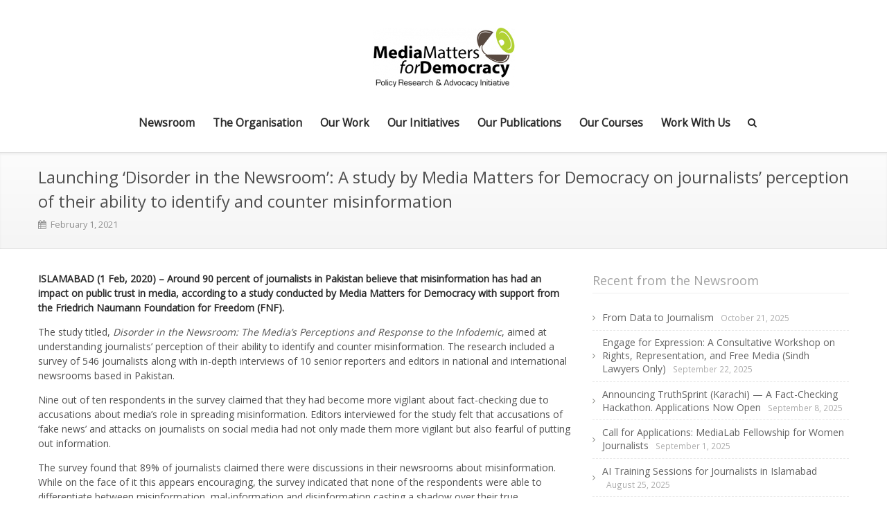

--- FILE ---
content_type: text/html; charset=UTF-8
request_url: https://mediamatters.pk/launching-disorder-in-the-newsroom-a-study-by-media-matters-for-democracy-on-journalists-perception-of-their-ability-to-identify-and-counter-misinformation-2/
body_size: 7374
content:
<!DOCTYPE html>
<!--[if IE 8]><html class="ie ie8" lang="en-US"><![endif]-->
<!--[if IE 9]><html class="ie ie9 gt8" lang="en-US"><![endif]-->
<!--[if (gt IE 9)]><html class="ie gt8 gt9" lang="en-US"><![endif]-->
<!--[if !(IE)]><!--><html class="not-ie" lang="en-US"><!--<![endif]-->
<head>

<title>Launching ‘Disorder in the Newsroom’: A study by Media Matters for Democracy on journalists’ perception of their ability to identify and counter misinformation &#150; Media Matters for Democracy</title>
<meta charset="UTF-8" />
<meta name="description" content="Pakistan&#039;s leading media development organisation" />
<meta name="viewport" content="width=device-width, initial-scale=1.0" />

<link rel="shortcut icon" type="image/png" href="https://mediamatters.pk/wp-content/uploads/2021/07/Favicon-1.png" />

<meta name='robots' content='max-image-preview:large' />
<link rel='dns-prefetch' href='//s.w.org' />
<link rel="alternate" type="application/rss+xml" title="Media Matters for Democracy &raquo; Feed" href="https://mediamatters.pk/feed/" />
<link rel="alternate" type="application/rss+xml" title="Media Matters for Democracy &raquo; Comments Feed" href="https://mediamatters.pk/comments/feed/" />
<link rel="alternate" type="application/rss+xml" title="Media Matters for Democracy &raquo; Launching ‘Disorder in the Newsroom’: A study by Media Matters for Democracy on journalists’ perception of their ability to identify and counter misinformation Comments Feed" href="https://mediamatters.pk/launching-disorder-in-the-newsroom-a-study-by-media-matters-for-democracy-on-journalists-perception-of-their-ability-to-identify-and-counter-misinformation-2/feed/" />
		<script type="text/javascript">
			window._wpemojiSettings = {"baseUrl":"https:\/\/s.w.org\/images\/core\/emoji\/13.1.0\/72x72\/","ext":".png","svgUrl":"https:\/\/s.w.org\/images\/core\/emoji\/13.1.0\/svg\/","svgExt":".svg","source":{"concatemoji":"https:\/\/mediamatters.pk\/wp-includes\/js\/wp-emoji-release.min.js?ver=5.8.12"}};
			!function(e,a,t){var n,r,o,i=a.createElement("canvas"),p=i.getContext&&i.getContext("2d");function s(e,t){var a=String.fromCharCode;p.clearRect(0,0,i.width,i.height),p.fillText(a.apply(this,e),0,0);e=i.toDataURL();return p.clearRect(0,0,i.width,i.height),p.fillText(a.apply(this,t),0,0),e===i.toDataURL()}function c(e){var t=a.createElement("script");t.src=e,t.defer=t.type="text/javascript",a.getElementsByTagName("head")[0].appendChild(t)}for(o=Array("flag","emoji"),t.supports={everything:!0,everythingExceptFlag:!0},r=0;r<o.length;r++)t.supports[o[r]]=function(e){if(!p||!p.fillText)return!1;switch(p.textBaseline="top",p.font="600 32px Arial",e){case"flag":return s([127987,65039,8205,9895,65039],[127987,65039,8203,9895,65039])?!1:!s([55356,56826,55356,56819],[55356,56826,8203,55356,56819])&&!s([55356,57332,56128,56423,56128,56418,56128,56421,56128,56430,56128,56423,56128,56447],[55356,57332,8203,56128,56423,8203,56128,56418,8203,56128,56421,8203,56128,56430,8203,56128,56423,8203,56128,56447]);case"emoji":return!s([10084,65039,8205,55357,56613],[10084,65039,8203,55357,56613])}return!1}(o[r]),t.supports.everything=t.supports.everything&&t.supports[o[r]],"flag"!==o[r]&&(t.supports.everythingExceptFlag=t.supports.everythingExceptFlag&&t.supports[o[r]]);t.supports.everythingExceptFlag=t.supports.everythingExceptFlag&&!t.supports.flag,t.DOMReady=!1,t.readyCallback=function(){t.DOMReady=!0},t.supports.everything||(n=function(){t.readyCallback()},a.addEventListener?(a.addEventListener("DOMContentLoaded",n,!1),e.addEventListener("load",n,!1)):(e.attachEvent("onload",n),a.attachEvent("onreadystatechange",function(){"complete"===a.readyState&&t.readyCallback()})),(n=t.source||{}).concatemoji?c(n.concatemoji):n.wpemoji&&n.twemoji&&(c(n.twemoji),c(n.wpemoji)))}(window,document,window._wpemojiSettings);
		</script>
		<style type="text/css">
img.wp-smiley,
img.emoji {
	display: inline !important;
	border: none !important;
	box-shadow: none !important;
	height: 1em !important;
	width: 1em !important;
	margin: 0 .07em !important;
	vertical-align: -0.1em !important;
	background: none !important;
	padding: 0 !important;
}
</style>
	<link rel='stylesheet' id='gwf-open-sans'  href='https://fonts.googleapis.com/css?family=Open+Sans&amp;subset=latin' type='text/css' media='all' />
<link rel='stylesheet' id='meteor-grid-css'  href='https://mediamatters.pk/wp-content/themes/meteor/core/css/grid/1200.css?ver=1.0.56' type='text/css' media='all' />
<link rel='stylesheet' id='meteor-core-css'  href='https://mediamatters.pk/wp-content/themes/meteor/styles/default.css?ver=1.0.56' type='text/css' media='all' />
<link rel='stylesheet' id='meteor-typography-css'  href='https://mediamatters.pk/wp-content/themes/meteor/core/typography.css?ver=1.0.56' type='text/css' media='all' />
<link rel='stylesheet' id='wp-block-library-css'  href='https://mediamatters.pk/wp-includes/css/dist/block-library/style.min.css?ver=5.8.12' type='text/css' media='all' />
<link rel='stylesheet' id='quiz-maker-css'  href='https://mediamatters.pk/wp-content/plugins/quiz-maker/public/css/quiz-maker-public.css?ver=6.5.6.5' type='text/css' media='all' />
<!--[if lt IE 8]>
<script type='text/javascript' src='https://mediamatters.pk/wp-includes/js/json2.min.js?ver=2015-05-03' id='json2-js'></script>
<![endif]-->
<script type='text/javascript' src='https://mediamatters.pk/wp-includes/js/jquery/jquery.min.js?ver=3.6.0' id='jquery-core-js'></script>
<script type='text/javascript' src='https://mediamatters.pk/wp-includes/js/jquery/jquery-migrate.min.js?ver=3.3.2' id='jquery-migrate-js'></script>
<script type='text/javascript' src='https://mediamatters.pk/wp-content/themes/meteor/core/js/lib/head.load.min.js?ver=1.0.56' id='head.js-js'></script>
<link rel="https://api.w.org/" href="https://mediamatters.pk/wp-json/" /><link rel="alternate" type="application/json" href="https://mediamatters.pk/wp-json/wp/v2/posts/3365" /><link rel="EditURI" type="application/rsd+xml" title="RSD" href="https://mediamatters.pk/xmlrpc.php?rsd" />
<link rel="wlwmanifest" type="application/wlwmanifest+xml" href="https://mediamatters.pk/wp-includes/wlwmanifest.xml" /> 
<meta name="generator" content="WordPress 5.8.12" /><!-- Meteor 1.0.56 -->

<link rel="canonical" href="https://mediamatters.pk/launching-disorder-in-the-newsroom-a-study-by-media-matters-for-democracy-on-journalists-perception-of-their-ability-to-identify-and-counter-misinformation-2/" />
<link rel='shortlink' href='https://mediamatters.pk/?p=3365' />
<link rel="alternate" type="application/json+oembed" href="https://mediamatters.pk/wp-json/oembed/1.0/embed?url=https%3A%2F%2Fmediamatters.pk%2Flaunching-disorder-in-the-newsroom-a-study-by-media-matters-for-democracy-on-journalists-perception-of-their-ability-to-identify-and-counter-misinformation-2%2F" />
<link rel="alternate" type="text/xml+oembed" href="https://mediamatters.pk/wp-json/oembed/1.0/embed?url=https%3A%2F%2Fmediamatters.pk%2Flaunching-disorder-in-the-newsroom-a-study-by-media-matters-for-democracy-on-journalists-perception-of-their-ability-to-identify-and-counter-misinformation-2%2F&#038;format=xml" />
<meta name="cdp-version" content="1.4.6" /><!-- Custom CSS -->
<style type="text/css">
header[role="banner"] ul#navigation > li > a{


font-weight:bold !important;}
</style>


<link rel='stylesheet' id='meteor-custom-css' href='https://mediamatters.pk/wp-content/themes/meteor/core/css/meteor.custom.css?ver=1.0.56' type='text/css' media='all' />
		<style type="text/css" id="wp-custom-css">
			















.menu-item-5799 {position:absolute !important;left: -9999px}		</style>
		
</head>
<body class="post-template-default single single-post postid-3365 single-format-standard" data-widescreen="true">
  

<header role="banner">
  <section id="nav-logo" data-nav-bottom-sep="30">
    <div class="container clearfix">
      <div id="logo" class="hover-effect" data-align="center" style="padding: 40px 0;">
        <a href="https://mediamatters.pk"><img alt="Media Matters for Democracy" style="width: 205px; height: 88px" src="https://mediamatters.pk/wp-content/uploads/2017/10/FinalLogo-copy3-e1507423360742.png" /></a>
      </div><!-- logo -->
      <div id="nav-container" class="clearfix" data-align="center" style="padding-bottom: 30px;">
        <ul id="navigation" class="hidden-phone fallback clearfix" data-align="center">
<li id="menu-item-177" class="menu-item menu-item-type-post_type menu-item-object-page menu-item-177"><a href="https://mediamatters.pk/news-updates/">Newsroom</a></li>
<li id="menu-item-1581" class="menu-item menu-item-type-post_type menu-item-object-page menu-item-1581"><a href="https://mediamatters.pk/the-organization/">The Organisation</a></li>
<li id="menu-item-2096" class="menu-item menu-item-type-post_type menu-item-object-page menu-item-2096"><a href="https://mediamatters.pk/the-work/">Our Work</a></li>
<li id="menu-item-1280" class="menu-item menu-item-type-post_type menu-item-object-page menu-item-1280"><a href="https://mediamatters.pk/our-initiatives/">Our Initiatives</a></li>
<li id="menu-item-1305" class="menu-item menu-item-type-post_type menu-item-object-page menu-item-1305"><a href="https://mediamatters.pk/publications/">Our Publications</a></li>
<li id="menu-item-4433" class="menu-item menu-item-type-post_type menu-item-object-page menu-item-4433"><a href="https://mediamatters.pk/lp-courses/">Our Courses</a></li>
<li id="menu-item-5772" class="menu-item menu-item-type-post_type menu-item-object-page menu-item-5772"><a href="https://mediamatters.pk/work-opportunities-at-media-matters-for-democracy/">Work With Us</a></li>
<li class="search hoverable" data-options="autosearch">
  <form class="clearfix" action="https://mediamatters.pk" method="get">
    <p><input type="text" name="s" placeholder="Search" autocomplete="off" /></p> 
  </form>
</li>
<li id="menu-item-5799" class="menu-item menu-item-type-post_type menu-item-object-page menu-item-5799"><a href="https://mediamatters.pk/category/updates/" style="padding-bottom: 30px;">Updates</a></li>
        </ul><!-- navigation -->
      </div><!-- nav-container -->
    </div><!-- .container -->
  </section><!-- nav-logo -->

</header>

<section id="section-title" class="block">
  <div class="wrap">
    <div class="container">
      <h1 class="title">Launching ‘Disorder in the Newsroom’: A study by Media Matters for Democracy on journalists’ perception of their ability to identify and counter misinformation</h1>
      <ul class="meteor-info clearfix">
<li class="meta-date"><i class="icon-calendar"></i> <a href="https://mediamatters.pk/launching-disorder-in-the-newsroom-a-study-by-media-matters-for-democracy-on-journalists-perception-of-their-ability-to-identify-and-counter-misinformation-2/">February 1, 2021</a></li>
</ul><!-- .meteor-info -->
    </div><!-- .container -->
  </div><!-- .wrap -->
  
</section><!-- .section-title -->

<section class="block container">
<div class="row">

<div class="post-listing span8">

  <div class="meteor-post item post-3365 post type-post status-publish format-standard has-post-thumbnail hentry category-fehem category-newsposts single-post">
    
    
<div class="post-content">
  <div class="inner-content clearfix">

<p><strong>ISLAMABAD (1 Feb, 2020) – Around 90 percent of journalists in Pakistan believe that misinformation has had an impact on public trust in media, according to a study conducted by Media Matters for Democracy with support from the Friedrich Naumann Foundation for Freedom (FNF).<span class="Apple-converted-space"> </span></strong></p>
<p>The study titled, <i>Disorder in the Newsroom: The Media’s Perceptions and Response to the Infodemic</i>, aimed at understanding journalists’ perception of their ability to identify and counter misinformation. The research included a survey of 546 journalists along with in-depth interviews of 10 senior reporters and editors in national and international newsrooms based in Pakistan.</p>
<p>Nine out of ten respondents in the survey claimed that they had become more vigilant about fact-checking due to accusations about media’s role in spreading misinformation. Editors interviewed for the study felt that accusations of ‘fake news’ and attacks on journalists on social media had not only made them more vigilant but also fearful of putting out information.</p>
<p>The survey found that 89% of journalists claimed there were discussions in their newsrooms about misinformation. While on the face of it this appears encouraging, the survey indicated that none of the respondents were able to differentiate between misinformation, mal-information and disinformation casting a shadow over their true understanding of integral concepts.<span class="Apple-converted-space"> </span></p>
<p>As pointed out by the editorial staff interviewed for this study, while the concept of fact-checking is not new, the digital mediums at play, however, now require the process to be much faster than it traditionally has been and is.<span class="Apple-converted-space"> </span></p>
<p>The study found that the editorial staff expressed low confidence in their newsroom’s capacity to fact-check information. While 81 percent of reporters surveyed said that their organisations had written guidelines, none of the editors from mainstream Pakistan-based news organisations said they had written fact-checking guidelines.<span class="Apple-converted-space"> </span></p>
<p>This is further aggravated by the fact that 35 percent of respondents said they had not received any kind of formal training on fact-checking.</p>
<p>A more enthusiastic approach to fact-checking as a function during newsgathering does not appear to exist in newsrooms in Pakistan. Financial constraints, lack of resources and training opportunities, and a reluctance to alter newsroom practices and culture have all played their part.</p>
<p>The study recommends developing training modules, and creating synergies between resource-handicapped newsrooms and initiatives working on fact-checking and verifying digital material. It also strongly suggests creation of written guidelines in newsrooms as an important step towards verification.<span class="Apple-converted-space"> </span></p>
<p>The study concludes that in order to ensure a more responsible role of newsrooms in terms of information verification, a cultural shift needs to take place in newsroom, especially those dealing with breaking news, to be equipped to effectively challenge misinformation.</p>
<p><a href="https://drive.google.com/file/d/1nOgwtFRH5hEtlRBYcayY5aAjEEm8aWBQ/view">Study linked here</a></p>



  </div><!-- .inner-content -->
  
</div><!-- .post-content -->

<!-- + -->

      <!-- + -->

      <div class="share-links">
        <strong>Share this story</strong>
        <ul class="social-icons tooltips clearfix" data-tooltip-options="placement: top, delay.show: 200, delay.hide: 80, container: body">
          
          <li data-share="twitter" title="Twitter"><a class="social-black-24 twitter" href="http://twitter.com/home?status=Launching+%E2%80%98Disorder+in+the+Newsroom%E2%80%99%3A+A+study+by+Media+Matters+for+Democracy+on+journalists%E2%80%99+perception+of+their+ability+to+identify+and+counter+misinformation+https%3A%2F%2Fmediamatters.pk%2Flaunching-disorder-in-the-newsroom-a-study-by-media-matters-for-democracy-on-journalists-perception-of-their-ability-to-identify-and-counter-misinformation-2%2F"></a></li>
          <li data-share="facebook" title="Facebook"><a class="social-black-24 facebook" href="http://www.facebook.com/sharer.php?u=https%3A%2F%2Fmediamatters.pk%2Flaunching-disorder-in-the-newsroom-a-study-by-media-matters-for-democracy-on-journalists-perception-of-their-ability-to-identify-and-counter-misinformation-2%2F"></a></li>
          <li data-share="reddit" title="Reddit"><a class="social-black-24 reddit" href="http://reddit.com/submit?url=https%3A%2F%2Fmediamatters.pk%2Flaunching-disorder-in-the-newsroom-a-study-by-media-matters-for-democracy-on-journalists-perception-of-their-ability-to-identify-and-counter-misinformation-2%2F"></a></li>
          <li data-share="linkedin" title="Linkedin"><a class="social-black-24 linkedin" href="http://linkedin.com/shareArticle?mini=true&url=https%3A%2F%2Fmediamatters.pk%2Flaunching-disorder-in-the-newsroom-a-study-by-media-matters-for-democracy-on-journalists-perception-of-their-ability-to-identify-and-counter-misinformation-2%2F"></a></li>
          <li data-share="digg" title="Digg"><a class="social-black-24 digg" href="http://digg.com/submit?phase=2&url=https%3A%2F%2Fmediamatters.pk%2Flaunching-disorder-in-the-newsroom-a-study-by-media-matters-for-democracy-on-journalists-perception-of-their-ability-to-identify-and-counter-misinformation-2%2F&bodytext=&tags=&title=Launching+%E2%80%98Disorder+in+the+Newsroom%E2%80%99%3A+A+study+by+Media+Matters+for+Democracy+on+journalists%E2%80%99+perception+of+their+ability+to+identify+and+counter+misinformation"></a></li>
          <li data-share="delicious" title="Delicious"><a class="social-black-24 delicious" href="http://www.delicious.com/post?v=2&url=https%3A%2F%2Fmediamatters.pk%2Flaunching-disorder-in-the-newsroom-a-study-by-media-matters-for-democracy-on-journalists-perception-of-their-ability-to-identify-and-counter-misinformation-2%2F&notes=&tags=&title=Launching+%E2%80%98Disorder+in+the+Newsroom%E2%80%99%3A+A+study+by+Media+Matters+for+Democracy+on+journalists%E2%80%99+perception+of+their+ability+to+identify+and+counter+misinformation"></a></li>
          <li data-share="googleplus" title="Google Plus"><a class="social-black-24 googleplus" href="http://google.com/bookmarks/mark?op=edit&bkmk=https%3A%2F%2Fmediamatters.pk%2Flaunching-disorder-in-the-newsroom-a-study-by-media-matters-for-democracy-on-journalists-perception-of-their-ability-to-identify-and-counter-misinformation-2%2F&title=Launching+%E2%80%98Disorder+in+the+Newsroom%E2%80%99%3A+A+study+by+Media+Matters+for+Democracy+on+journalists%E2%80%99+perception+of+their+ability+to+identify+and+counter+misinformation"></a></li>
          <li data-share="email" title="Email"><a class="social-black-24 email" href="mailto:?subject=Launching+%E2%80%98Disorder+in+the+Newsroom%E2%80%99%3A+A+study+by+Media+Matters+for+Democracy+on+journalists%E2%80%99+perception+of+their+ability+to+identify+and+counter+misinformation&body=https%3A%2F%2Fmediamatters.pk%2Flaunching-disorder-in-the-newsroom-a-study-by-media-matters-for-democracy-on-journalists-perception-of-their-ability-to-identify-and-counter-misinformation-2%2F"></a></li>
        </ul><!-- .social-icons -->
      </div><!-- .share-links -->
  </div><!-- .meteor-post -->
  





</div><!-- .post-listing --><div class="sidebar span4">

		
<div id="recent-posts-2" class="widget widget_recent_entries">
		
<h3 class="title">Recent from the Newsroom</h3>
		<ul>
											<li>
					<a href="https://mediamatters.pk/wp-content/uploads/2025/10/From%20Data%20to%20Journalism.pdf">From Data to Journalism</a>
											<span class="post-date">October 21, 2025</span>
									</li>
											<li>
					<a href="https://mediamatters.pk/engage-for-expression-a-consultative-workshop-on-rights/">Engage for Expression: A Consultative Workshop on Rights, Representation, and Free Media (Sindh Lawyers Only)</a>
											<span class="post-date">September 22, 2025</span>
									</li>
											<li>
					<a href="https://mediamatters.pk/announcing-truthsprint-karachi-a-fact-checking-hackathon-applications-now-open/">Announcing TruthSprint (Karachi) — A Fact-Checking Hackathon. Applications  Now Open</a>
											<span class="post-date">September 8, 2025</span>
									</li>
											<li>
					<a href="https://mediamatters.pk/call-for-applications-medialab-fellowship-for-women-journalists/">Call for Applications: MediaLab Fellowship for Women Journalists</a>
											<span class="post-date">September 1, 2025</span>
									</li>
											<li>
					<a href="https://mediamatters.pk/sahafat-ai-training-sessions-for-journalists-in-islamabad/">AI Training Sessions for Journalists in Islamabad</a>
											<span class="post-date">August 25, 2025</span>
									</li>
											<li>
					<a href="https://mediamatters.pk/registrations-are-now-open-feminist-tech-exchange-ftx-islamabad-rawalpindi/">Registrations are now open: Feminist Tech Exchange (FTX) Islamabad/Rawalpindi</a>
											<span class="post-date">August 19, 2025</span>
									</li>
											<li>
					<a href="https://mediamatters.pk/a-fact-checking-hackathon/">Announcing TruthSprint — A Fact-Checking Hackathon. Applications  Now Open</a>
											<span class="post-date">July 25, 2025</span>
									</li>
											<li>
					<a href="https://mediamatters.pk/registrations-are-now-open-feminist-tech-exchange-ftx-punjab/">Registrations are now open: Feminist Tech Exchange (FTX) Punjab</a>
											<span class="post-date">July 23, 2025</span>
									</li>
											<li>
					<a href="https://mediamatters.pk/media-matters-for-democracy-launches-sahafat-ai-a-groundbreaking-initiative-to-integrate-artificial-intelligence-in-pakistani-newsrooms/">Media Matters for Democracy Launches ‘Sahafat.AI’ — A Groundbreaking Initiative to Integrate Artificial Intelligence in Pakistani Newsrooms</a>
											<span class="post-date">June 30, 2025</span>
									</li>
											<li>
					<a href="https://mediamatters.pk/applications-open-for-media-fellowship-on-digital-rights-and-gender-inclusion/">Applications Open For : Media Fellowship on Digital Rights and Gender Inclusion</a>
											<span class="post-date">May 14, 2025</span>
									</li>
					</ul>

		
</div><!-- widget -->
</div><!-- .sidebar -->

</div><!-- .row -->
</section><!-- .block -->

<section class="block container">
<div class="row">


<div class="span12"></div>

</div><!-- .row -->
</section><!-- .block -->

<footer role="contentinfo">
  <div class="container">
    <div class="row">
      
      <div class="widget-column item span3">
        

<div id="text-2" class="widget widget_text">
<h3 class="title">About Media Matters for Democracy</h3>			<div class="textwidget"><p>Media Matters for Democracy is a Pakistan based not-for-profit that works on media literacy and development, digital democracy, and  progressive media and Internet regulation in Pakistan. We mainly work to ensure that the media and public alike have the tools and an enabling environment to exercise their fundamental rights and professional duties.</p>
</div>
		
</div><!-- widget -->        
      </div><!-- .widget-column -->
      
      <!-- + -->
      
      <div class="widget-column item span3">
        

<div id="text-12" class="widget widget_text">
<h3 class="title">About the Team</h3>			<div class="textwidget"><p>Media Matters for Democracy was founded by a group of journalists geared towards media development and digital rights in Dec 2014. Over the years, after a number of likeminded individuals came on board, we have now become a team of journalists, activists, techies, designers, researchers, and lawyers striving together for a progressive media, communications, and digital spaces.</p>
</div>
		
</div><!-- widget -->        
      </div><!-- .widget-column -->
      
      <!-- + -->
      
      <div class="widget-column item span3">
        

<div id="search-2" class="widget widget_search">
<h3 class="title">Search the Website</h3><form action="https://mediamatters.pk" method="get">
  <p><input type="text" name="s" value="" placeholder="Search" value="" autocomplete="off" /></p>
</form>
</div><!-- widget -->        
      </div><!-- .widget-column -->
      
      <!-- + -->
      
      <div class="widget-column item span3">


<div id="nav_menu-2" class="widget widget_nav_menu">
<h3 class="title">Quick Links</h3><div class="menu-menu21-container"><ul id="menu-menu21" class="menu"><li id="menu-item-422" class="menu-item menu-item-type-post_type menu-item-object-page menu-item-422"><a href="https://mediamatters.pk/news-updates/">Newsroom</a></li>
<li id="menu-item-187" class="menu-item menu-item-type-post_type menu-item-object-page menu-item-187"><a href="https://mediamatters.pk/the-team/">Our Team</a></li>
<li id="menu-item-188" class="menu-item menu-item-type-post_type menu-item-object-page menu-item-188"><a href="https://mediamatters.pk/the-board/">Our Board</a></li>
<li id="menu-item-189" class="menu-item menu-item-type-post_type menu-item-object-page menu-item-189"><a href="https://mediamatters.pk/the-work/">Our Work</a></li>
<li id="menu-item-2078" class="menu-item menu-item-type-post_type menu-item-object-page menu-item-2078"><a href="https://mediamatters.pk/publications/">Our Publications</a></li>
<li id="menu-item-193" class="menu-item menu-item-type-post_type menu-item-object-page menu-item-193"><a href="https://mediamatters.pk/contact-us/">Contact Us</a></li>
<li id="menu-item-3046" class="menu-item menu-item-type-post_type menu-item-object-page menu-item-3046"><a href="https://mediamatters.pk/work-opportunities-at-media-matters-for-democracy/">Work With Us</a></li>
<li id="menu-item-4752" class="menu-item menu-item-type-post_type menu-item-object-page menu-item-4752"><a href="https://mediamatters.pk/report-an-incident/">Report an Incident</a></li>
</ul></div>
</div><!-- widget -->
      </div><!-- .widget-column -->
      
    </div><!-- .row -->
  </div><!-- .container -->
  <!-- + -->
  
  <div class="bottom-bar">
    
    <div class="container">
 
      <ul class="social-icons-mono clearfix" data-tooltip-options="animation: false, container: false, delay.show: 250, delay.hide: 80">
        <li><a class="social-white-24 facebook" href="https://www.facebook.com/mediamattersfordemocracy"></a></li>
        <li><a class="social-white-24 twitter" href="https://twitter.com/mmfd_Pak"></a></li>
        <li><a class="social-white-24 instagram" href="https://www.instagram.com/mmfd_pak/"></a></li>
        <li><a class="social-white-24 linkedin" href="https://www.linkedin.com/company/media-matters-for-democracy"></a></li>
      </ul>
      <p>© Media Matters for Democracy 2021</p>
      
    </div><!-- .container -->
    
  </div><!-- .bottom-bar -->
  
</footer>

<script type='text/javascript' src='https://mediamatters.pk/wp-includes/js/comment-reply.min.js?ver=5.8.12' id='comment-reply-js'></script>
<script type='text/javascript' src='https://mediamatters.pk/wp-content/plugins/page-links-to/dist/new-tab.js?ver=3.3.7' id='page-links-to-js'></script>
<script type='text/javascript' src='https://mediamatters.pk/wp-includes/js/wp-embed.min.js?ver=5.8.12' id='wp-embed-js'></script>
<script type="text/javascript" src="https://mediamatters.pk/wp-content/themes/meteor/core/javascript-core.js?ver=1.0.56"></script>


<!--[if IE]>
<script type="text/javascript" src="https://mediamatters.pk/wp-content/themes/meteor/core/js/legacy/ie.js?ver=1.0.56"></script>
<![endif]-->

<!-- Core JavaScript -->
<script type="text/javascript">
(function($) {
  Core.initialize();
  Core.version = "1.0.56";
  Core.root = "https://mediamatters.pk/wp-content/themes/meteor";
  Core.admin_url = "https://mediamatters.pk/wp-admin/";
  Core.options = {
    native_video_support: false
  }
  Core.i18n = {
    author: "Author",
    admin: "Admin",
    lt_minute_ago: "less than a minute ago",
    abt_minute_ago: "about a minute ago",
    minutes_ago: "%s minutes ago",
    abt_hour_ago: "about an hour ago",
    abt_hours_ago: "about %s hours ago",
    one_day_ago: "1 day ago",
    days_ago: "%s days ago"
  }
})(jQuery);
</script>


</body>
</html>

<!-- Page supported by LiteSpeed Cache 6.1 on 2025-12-03 05:43:36 -->

--- FILE ---
content_type: text/css
request_url: https://mediamatters.pk/wp-content/themes/meteor/styles/default.css?ver=1.0.56
body_size: 35081
content:
/* Generated on Tue, 02 Apr 2024 06:40:32 GMT */
html{font-size:100.01%;}
body{color:#292929;font-family:"PT Sans";font-size:13px;line-height:1.38em;}
a,a:visited{color:#7b7d76;text-decoration:none;}
div.text a{-webkit-transition:color 200ms ease-in-out;-moz-transition:color 200ms ease-in-out;-o-transition:color 200ms ease-in-out;transition:color 200ms ease-in-out;}div.text a:hover{color:#292929;text-decoration:underline;}
p{margin:0 0 1em 0;}
ul,ol{padding:0;margin:0 0 1em 0;}ul li,ol li{list-style-position:inside;}
ul.nostyle li,ol.nostyle li{list-style:none;list-style-position:outside;}
ul.icon-list li,ol.icon-list li{position:relative;padding-left:1.4em;}ul.icon-list li+li,ol.icon-list li+li{margin-top:0.65em;}
ul.icon-list li>i.list-icon,ol.icon-list li>i.list-icon{position:absolute;top:50%;left:0;margin-top:-0.6em;line-height:1;}
blockquote{margin:0 0 0 0;padding:0.8em 1.5em;color:#7c7c7c;font-style:italic;border-left:solid 3px #4d474d;background-color:#eeeeee;background-color:rgba(238, 238, 238, 0.35);margin:0 0 1em 0;text-shadow:0 1px 0 rgba(255, 255, 255, 0.4);}blockquote>p:last-child,blockquote>p.last-child{margin-bottom:0 !important;}
h1,h2,h3,h4,h5,h6{font-weight:bold;font-family:"Raleway";color:#292929;margin:0 0 0.5em 0;line-height:1.5em;}
hr{border:none;height:1px;line-height:0;margin:1.5em 0;background:#dbdbdb;}
.big{font-size:112%;}
.bigger{font-size:120%;}
.normal{font-size:100%;}
.small{font-size:90%;}
.smaller{font-size:85%;}
.text-left{text-align:left;}
.text-center{text-align:center;}
.black{color:#292929 !important;}
.black-bg{background-color:#292929 !important;}
.black1{color:#4f4f4f !important;}
.black1-bg{background-color:#4f4f4f !important;}
.black2{color:#636363 !important;}
.black2-bg{background-color:#636363 !important;}
.black3{color:#a2a2a2 !important;}
.black3-bg{background-color:#a2a2a2 !important;}
.black4{color:#dbdbdb !important;}
.black4-bg{background-color:#dbdbdb !important;}
.black5{color:#eeeeee !important;}
.black5-bg{background-color:#eeeeee !important;}
.black6{color:#f9f9f9 !important;}
.black6-bg{background-color:#f9f9f9 !important;}
.black7{color:#fcfcfc !important;}
.black7-bg{background-color:#fcfcfc !important;}
.accent{color:#7b7d76 !important;}
.accent-bg{background-color:#7b7d76 !important;}
.accent1{color:#4a454a !important;}
.accent1-bg{background-color:#4a454a !important;}
.accent2{color:#4d474d !important;}
.accent2-bg{background-color:#4d474d !important;}
.text-right{text-align:right;}
.notd{text-decoration:none !important;}
a.link-underline:hover{text-decoration:underline;}
a.link-hover-black{-webkit-transition:color 200ms ease-in-out;-moz-transition:color 200ms ease-in-out;-o-transition:color 200ms ease-in-out;transition:color 200ms ease-in-out;color:#7b7d76;}a.link-hover-black:hover{color:#292929;}
a.link-hover-accent{-webkit-transition:color 200ms ease-in-out;-moz-transition:color 200ms ease-in-out;-o-transition:color 200ms ease-in-out;transition:color 200ms ease-in-out;color:inherit;}a.link-hover-accent:hover{color:#7b7d76;}
.single-post p.post-edit-link-container{margin:2.5em 0;}
p.post-edit-link-container a.post-edit-link{-webkit-transition:all 200ms ease-in-out;-moz-transition:all 200ms ease-in-out;-o-transition:all 200ms ease-in-out;transition:all 200ms ease-in-out;position:relative;color:inherit;padding:5px 8px;margin:0 0 -1px 0;left:-8px;border-bottom:solid 1px transparent;-webkit-border-radius:5px;-moz-border-radius:5px;-o-border-radius:5px;border-radius:5px;background-color:#dbdbdb;background-color:rgba(219, 219, 219, 0);}p.post-edit-link-container a.post-edit-link:hover{left:0;color:#292929;border-bottom-color:#bcbcbc;background-color:#dbdbdb;background-color:rgba(219, 219, 219, 0.3);}
.standout{-webkit-border-radius:5px;-moz-border-radius:5px;-o-border-radius:5px;border-radius:5px;-webkit-box-shadow:0 1px 1px rgba(41, 41, 41, 0.22);-moz-box-shadow:0 1px 1px rgba(41, 41, 41, 0.22);-o-box-shadow:0 1px 1px rgba(41, 41, 41, 0.22);box-shadow:0 1px 1px rgba(41, 41, 41, 0.22);padding:15px;background:rgba(41, 41, 41, 0.026000000000000002);}.standout>*:first-child{margin-top:0 !important;}
.standout>*:last-child{margin-bottom:0 !important;}
small.desc,div.desc{display:block;font-size:90%;color:#a2a2a2;}small.desc a,div.desc a{color:#292929;}small.desc a:hover,div.desc a:hover{text-decoration:underline;}
.row h2.title-heading{position:relative;overflow:hidden;font-weight:500;font-size:145%;color:#848484;margin-bottom:21px;}.row h2.title-heading:after{position:absolute;content:"\020";width:100%;height:1px;top:50%;margin:1px 0 0 14px;background:#dbdbdb;}
.sidebar .widget>h3.title{font-family:"Raleway";color:#a2a2a2;font-weight:400;font-size:130%;padding-bottom:0.2em;border-bottom:solid 1px #eeeeee;margin:0 0 25px 0;}
.tooltip.in{opacity:0.8;filter:alpha(opacity=80);}
.tooltip.fade{-webkit-transition:opacity 0.3s ease-in-out;-moz-transition:opacity 0.3s ease-in-out;-o-transition:opacity 0.3s ease-in-out;transition:opacity 0.3s ease-in-out;-webkit-backface-visibility:hidden;}
.tooltip.top .tooltip-arrow{border-top-color:#292929;}
.tooltip.right .tooltip-arrow{border-right-color:#292929;}
.tooltip.left .tooltip-arrow{border-left-color:#292929;}
.tooltip.bottom .tooltip-arrow{border-bottom-color:#292929;}
.tooltip .tooltip-inner{background-color:#292929;padding:5px 15px;}
.meteor-icon{display:inline-block;}.meteor-icon br{display:none !important;}
.meteor-icon.circle i{display:block;text-align:center;background:#4f4f4f;color:#ffffff;}
div.styled-separator{position:relative;text-align:center !important;overflow:hidden;}div.styled-separator p,div.styled-separator+br{display:none;}
div.styled-separator>span{padding:0 10px;color:#a2a2a2;line-height:0;}div.styled-separator>span i{position:relative;font-size:1em;}
div.styled-separator>span hr.line{position:absolute;display:block;width:100%;height:1px;top:50%;background:#d8d8d8;margin:0;border:none;}div.styled-separator>span hr.line.left{left:-50%;margin-left:-30px;}
div.styled-separator>span hr.line.right{right:-50%;margin-right:-30px;}
h2.meteor-heading,div.meteor-text{margin:0;}h2.meteor-heading+br,div.meteor-text+br{display:none !important;}
div.meteor-icon-big{display:block;text-align:center;}div.meteor-icon-big br{display:none !important;}
div.meteor-icon-big a:hover{text-decoration:none !important;}
div.meteor-icon-big a.wrapper{position:relative;color:inherit;display:inline-block;border-color:transparent;}div.meteor-icon-big a.wrapper span.border-container{-webkit-box-sizing:border-box;-moz-box-sizing:border-box;box-sizing:border-box;position:absolute;display:block;top:0;left:0;width:100%;height:100%;}
div.meteor-icon-big a.wrapper i{display:inline-block;width:1em;height:1em;line-height:1;}
div.meteor-icon-big span.title{display:block;font-family:"Raleway";margin-top:1.32em;font-weight:600;}div.meteor-icon-big span.title a{-webkit-transition:color 200ms ease-in-out;-moz-transition:color 200ms ease-in-out;-o-transition:color 200ms ease-in-out;transition:color 200ms ease-in-out;color:#636363;}div.meteor-icon-big span.title a:hover{color:#4a454a;}
.cute-slider .br-slideinfo .title{font-family:"Raleway" !important;}
.cute-slider .br-slideinfo .text{font-family:"PT Sans" !important;}
.meteor-line hr{margin:0 !important;}
.post-content{color:#4f4f4f;line-height:1.5em;}.post-content{*zoom:1;}
.post-content:before,.post-content:after{display:table;content:"";line-height:0;}
.post-content:after{clear:both;}
.post-content>*:first-child,.post-content>.inner-content>*:first-child{margin-top:0 !important;}
.post-content>*:last-child,.post-content>.inner-content>*:last-child{margin-bottom:0 !important;}
.post-content h1,.post-content h2,.post-content h3,.post-content h4,.post-content h5,.post-content h6{font-family:"Raleway";margin:32px 0 0.5em;color:#292929;}
.post-content h1,.post-content h2{font-weight:500;font-size:150%;}
.post-content h3,.post-content h4{font-weight:700;font-size:110%;}
.post-content h5,.post-content h6{font-weight:700;font-size:110%;}
.post-content pre,.post-content code{background:#f4f4f4 !important;word-wrap:break-word;}
.post-content pre{-webkit-box-sizing:border-box;-moz-box-sizing:border-box;box-sizing:border-box;padding:1.1em 1em !important;margin-left:0 !important;margin-right:0 !important;-webkit-border-radius:0 !important;-moz-border-radius:0 !important;-o-border-radius:0 !important;border-radius:0 !important;}.post-content pre.prettyprint{width:100% !important;border:none !important;}
.post-content a:hover{text-decoration:underline;}
.post-content strong{color:#292929;}
footer .post-content{color:#818181 !important;}footer .post-content a{-webkit-transition:none !important;-moz-transition:none !important;-o-transition:none !important;transition:none !important;}
label.simple{font-size:105% !important;}label.simple input[type=checkbox]:first-child{margin-right:0.5em;}
.meteor-form-spinner{font-size:1.2em;top:0.15em;position:relative;left:0.4em;opacity:0.55;}
input[type=text],input[type=email],input[type=password],textarea{font-family:"PT Sans";font-size:100%;color:#636363;padding:0;background:#ffffff;border:solid 1px #dbdbdb;-webkit-transition:background 0.3s ease-in-out;-moz-transition:background 0.3s ease-in-out;-o-transition:background 0.3s ease-in-out;transition:background 0.3s ease-in-out;-webkit-border-radius:0;-moz-border-radius:0;-o-border-radius:0;border-radius:0;-webkit-box-shadow:0 2px 3px rgba(41, 41, 41, 0.05) inset;-moz-box-shadow:0 2px 3px rgba(41, 41, 41, 0.05) inset;-o-box-shadow:0 2px 3px rgba(41, 41, 41, 0.05) inset;box-shadow:0 2px 3px rgba(41, 41, 41, 0.05) inset;-webkit-appearance:none;}.standout input[type=text],.standout input[type=email],.standout input[type=password],.standout textarea{-webkit-transition:none;-moz-transition:none;-o-transition:none;transition:none;}.standout input[type=text]:focus,.standout input[type=email]:focus,.standout input[type=password]:focus,.standout textarea:focus{background:#ffffff !important;}
input[type=text][disabled=disabled],input[type=email][disabled=disabled],input[type=password][disabled=disabled],textarea[disabled=disabled]{-webkit-user-select:none;-khtml-user-select:none;-moz-user-select:none;-ms-user-select:none;user-select:none;opacity:0.5;}input[type=text][disabled=disabled]:hover,input[type=email][disabled=disabled]:hover,input[type=password][disabled=disabled]:hover,textarea[disabled=disabled]:hover{cursor:not-allowed;}
input[type=text]:focus,input[type=email]:focus,input[type=password]:focus,textarea:focus{outline:none;color:#636363;background-color:#fafafa;border-color:#dbdbdb;-webkit-box-shadow:0 2px 3px rgba(41, 41, 41, 0.07) inset;-moz-box-shadow:0 2px 3px rgba(41, 41, 41, 0.07) inset;-o-box-shadow:0 2px 3px rgba(41, 41, 41, 0.07) inset;box-shadow:0 2px 3px rgba(41, 41, 41, 0.07) inset;}
footer[role=contentinfo] input[type=text],footer[role=contentinfo] input[type=email],footer[role=contentinfo] input[type=password],footer[role=contentinfo] textarea{color:#a2a2a2;background:#4f4f4f;border-color:#585858;text-shadow:0 1px 1px rgba(41, 41, 41, 0.6);-webkit-box-shadow:0 2px 3px rgba(41, 41, 41, 0.1) inset;-moz-box-shadow:0 2px 3px rgba(41, 41, 41, 0.1) inset;-o-box-shadow:0 2px 3px rgba(41, 41, 41, 0.1) inset;box-shadow:0 2px 3px rgba(41, 41, 41, 0.1) inset;}footer[role=contentinfo] input[type=text]:focus,footer[role=contentinfo] input[type=email]:focus,footer[role=contentinfo] input[type=password]:focus,footer[role=contentinfo] textarea:focus{background-color:#525252;border-color:#5f5f5f;-webkit-box-shadow:0 2px 3px rgba(41, 41, 41, 0.23) inset;-moz-box-shadow:0 2px 3px rgba(41, 41, 41, 0.23) inset;-o-box-shadow:0 2px 3px rgba(41, 41, 41, 0.23) inset;box-shadow:0 2px 3px rgba(41, 41, 41, 0.23) inset;}
input[type=text],input[type=email],input[type=password]{height:33px;line-height:33px;padding:0 14px;}
::-webkit-input-placeholder{color:#a2a2a2;opacity:0.82;}
:-moz-placeholder{color:#a2a2a2;opacity:0.82;}
::-moz-placeholder{color:#a2a2a2;opacity:0.82;}
:-ms-input-placeholder{color:#a2a2a2;opacity:0.82;}
footer[role=contentinfo] ::-webkit-input-placeholder{color:#a2a2a2;opacity:0.82;}
footer[role=contentinfo] :-moz-placeholder{color:#a2a2a2;opacity:0.82;}
footer[role=contentinfo] ::-moz-placeholder{color:#a2a2a2;opacity:0.82;}
footer[role=contentinfo] :-ms-input-placeholder{color:#a2a2a2;opacity:0.82;}
textarea{padding:10px 14px;resize:vertical;}
table{-webkit-box-sizing:border-box;-moz-box-sizing:border-box;box-sizing:border-box;width:100%;text-align:left;margin-bottom:2em;border-collapse:collapse;}footer table *{word-break:break-word;}
table th{font-family:"Raleway";font-size:105%;}footer table th{color:#bdbdbd !important;}
table tr.odd td{background:rgba(162, 162, 162, 0.065);}
table.default th{font-weight:normal;color:#292929;font-weight:bold;padding:0.8em 0.5em;border-bottom:solid 2px #4d474d;}
table.default td{color:inherit;padding:0.8em 0.5em;}
table.default tbody tr:hover td{background:rgba(162, 162, 162, 0.02);}
table.default-lines th{font-weight:bold;color:#292929;padding:0.5em 0.8em;border-bottom:solid 2px #4d474d;}
table.default-lines td{border-bottom:solid 1px #dbdbdb;padding:0.5em 0.8em;}footer table.default-lines td{border-bottom-color:#818181;border-bottom-color:rgba(129, 129, 129, 0.22);}
table.default-lines tbody tr:hover td{background:rgba(162, 162, 162, 0.02);}
table.box-lines{border-top:solid 3px #6d6d6d;border-bottom:solid 1px #c6c6c6;}footer table.box-lines{border-bottom-color:#818181;}
table.box-lines th{color:#292929;padding:0.6em;border-right:solid 1px #c6c6c6;border-left:solid 1px #c6c6c6;border-bottom:dashed 1px #dbdbdb;background:rgba(162, 162, 162, 0.05);}footer table.box-lines th{border-left-color:#818181;border-right-color:#818181;border-bottom-color:#818181;}
table.box-lines td{padding:0.6em;border-right:solid 1px #c6c6c6;border-left:solid 1px #c6c6c6;}footer table.box-lines td{border-left-color:#818181;border-right-color:#818181;}
table.box-lines tr:hover td{background:rgba(162, 162, 162, 0.035);}
table.zebra th{padding:0.5em 0.8em 0.7em;color:#292929;}
table.zebra tr:first-child{border-top:solid 3px transparent;}
table.zebra td{padding:0.65em;}
table.zebra tr.odd td{background:rgba(162, 162, 162, 0.065);}
table.newspaper{border:solid 1px #c6c6c6;}footer table.newspaper{border-color:#818181;}
table.newspaper th{color:#292929;padding:0.6em;border-bottom:dashed 1px #c6c6c6;}footer table.newspaper th{border-bottom-color:#818181;}
table.newspaper td{padding:0.8em 0.5em;}
table.newspaper tbody tr:hover td{background:rgba(162, 162, 162, 0.03);}
#boxed-wrapper{-webkit-box-sizing:border-box;-moz-box-sizing:border-box;box-sizing:border-box;max-width:100%;margin:50px auto;-webkit-box-shadow:0 0 4px rgba(74, 69, 74, 0.07);-moz-box-shadow:0 0 4px rgba(74, 69, 74, 0.07);-o-box-shadow:0 0 4px rgba(74, 69, 74, 0.07);box-shadow:0 0 4px rgba(74, 69, 74, 0.07);-webkit-border-radius:0px;-moz-border-radius:0px;-o-border-radius:0px;border-radius:0px;border:solid 1px rgba(0, 0, 0, 0.105);background:#4a454a;}#boxed-wrapper header[role=banner]{-webkit-border-radius:0px 0px 0 0;-moz-border-radius:0px 0px 0 0;-o-border-radius:0px 0px 0 0;border-radius:0px 0px 0 0;}
#boxed-wrapper footer[role=contentinfo],#boxed-wrapper footer[role=contentinfo] .bottom-bar{-webkit-border-radius:0 0 0px 0px;-moz-border-radius:0 0 0px 0px;-o-border-radius:0 0 0px 0px;border-radius:0 0 0px 0px;}
@media (min-width:1200px){body[data-widescreen=true] #boxed-wrapper{width:1220px;} body[data-widescreen=false] #boxed-wrapper{width:1000px;}}@media (min-width:980px) and (max-width:1199px){#boxed-wrapper{width:1000px;}}@media (min-width:768px) and (max-width:979px){#boxed-wrapper{width:788px;}}@media (min-width:480px) and (max-width:767px){#boxed-wrapper{width:500px;}}@media (max-width:479px){#boxed-wrapper{width:360px;}}*{-webkit-tap-highlight-color:transparent;}*:focus,*:active{outline:none !important;}
html{overflow-y:scroll;}
body{background:#ffffff;margin:0;}body[data-widescreen=false] .container{max-width:940px;}
.container{-webkit-box-sizing:border-box;-moz-box-sizing:border-box;box-sizing:border-box;position:relative;margin:0 auto;}.container [class*=span]{-webkit-box-sizing:border-box;-moz-box-sizing:border-box;box-sizing:border-box;}
.row+.row,.row-fluid+.row,.row+.row-fluid,.row-fluid+.row-fluid{margin-top:32px;}
.row>br,.row-fluid>br,.row+br,.row-fluid+br,.row>p,.row-fluid>p{display:none !important;}
section.block{position:relative;z-index:1;}section.block.s1{margin-bottom:26px;}
section.block.s2{margin-top:32px;}
section.block+section.block{margin-top:44px;}
section.block.s1+section.block,section.block.s2+section.block{margin-top:0 !important;}
.nested-layout>[class*=span]{margin-left:0;}.nested-layout>[class*=span]+[class*=span]{margin-top:32px;}
.visible-phone-portrait{display:none !important;}
.visible-phone-landscape{display:none !important;}
.visible-desktop-widescreen{display:none !important;}
.clear{clear:both;}.clear+br{display:none;}
.push+br{display:none !important;}
.box{height:100px;background:rgba(0, 128, 0, 0.5);}
.rounded{display:inline-block;overflow:hidden;-webkit-border-radius:2500px;-moz-border-radius:2500px;-o-border-radius:2500px;border-radius:2500px;}.rounded:after,.rounded>img{-webkit-border-radius:2500px;-moz-border-radius:2500px;-o-border-radius:2500px;border-radius:2500px;}
.rounded-corners{display:inline-block;overflow:hidden;-webkit-border-radius:8px;-moz-border-radius:8px;-o-border-radius:8px;border-radius:8px;}.rounded-corners:after,.rounded-corners>img{-webkit-border-radius:8px;-moz-border-radius:8px;-o-border-radius:8px;border-radius:8px;}
.drop-shadow{-webkit-box-shadow:0 1px 2px rgba(41, 41, 41, 0.6);-moz-box-shadow:0 1px 2px rgba(41, 41, 41, 0.6);-o-box-shadow:0 1px 2px rgba(41, 41, 41, 0.6);box-shadow:0 1px 2px rgba(41, 41, 41, 0.6);}
.inner-shadow-black{position:relative;}.inner-shadow-black:after{position:absolute;display:block;content:"\020";top:0;left:0;width:100%;height:100%;-webkit-box-shadow:0 0 10px rgba(0, 0, 0, 0.1) inset;-moz-box-shadow:0 0 10px rgba(0, 0, 0, 0.1) inset;-o-box-shadow:0 0 10px rgba(0, 0, 0, 0.1) inset;box-shadow:0 0 10px rgba(0, 0, 0, 0.1) inset;}
.inner-shadow-white{position:relative;}.inner-shadow-white:after{position:absolute;display:block;content:"\020";top:0;left:0;width:100%;height:100%;-webkit-box-shadow:0 0 10px rgba(255, 255, 255, 0.1) inset;-moz-box-shadow:0 0 10px rgba(255, 255, 255, 0.1) inset;-o-box-shadow:0 0 10px rgba(255, 255, 255, 0.1) inset;box-shadow:0 0 10px rgba(255, 255, 255, 0.1) inset;}
.telescope{border:solid 6px #ffffff;-webkit-box-shadow:0 1px 2px rgba(41, 41, 41, 0.38);-moz-box-shadow:0 1px 2px rgba(41, 41, 41, 0.38);-o-box-shadow:0 1px 2px rgba(41, 41, 41, 0.38);box-shadow:0 1px 2px rgba(41, 41, 41, 0.38);-webkit-box-shadow:0 1px 2px rgba(41, 41, 41, 0.6);-moz-box-shadow:0 1px 2px rgba(41, 41, 41, 0.6);-o-box-shadow:0 1px 2px rgba(41, 41, 41, 0.6);box-shadow:0 1px 2px rgba(41, 41, 41, 0.6);}
.lite-rounded{display:inline-block;overflow:hidden;-webkit-border-radius:5px;-moz-border-radius:5px;-o-border-radius:5px;border-radius:5px;}
.ovh{overflow:hidden;}
.no-child-margins>*:first-child{margin-top:0 !important;}
.no-child-margins>*:last-child{margin-bottom:0 !important;}
ul.hfloat{margin:0;padding:0;}ul.hfloat li{float:left;}
.inline-block{display:inline-block;}
.float-left{float:left;}
.float-right{float:right;}
.hoverable:hover{cursor:pointer;}
.video-wrapper iframe{display:block;width:100%;}
.dual-container>p,.dual-container>br,.dual-container .half>p,.dual-container .half>br{display:none !important;}
.dual-container .half{float:left;width:48%;min-height:20px;}.dual-container .half+.half,.dual-container .half.right{margin-left:4%;}
.embed-container{position:relative!important;padding-bottom:56.25%!important;padding-top:30px!important;height:0!important;overflow:hidden!important;}
.embed-container iframe,.embed-container object,.embed-container embed{position:absolute!important;top:0!important;left:0!important;width:100%!important;height:100%!important;}
.sidebar{-webkit-box-sizing:border-box;-moz-box-sizing:border-box;box-sizing:border-box;}.sidebar script{display:none !important;}
.sidebar>*+*,.sidebar>*+*{margin-top:44px !important;}
.sidebar>*:first-child{margin-top:0 !important;}
a.framed-image{position:relative;display:inline-block;}a.framed-image:before{position:absolute;display:block;content:"\020";width:100%;height:5px;background:#ffffff;opacity:0.35;filter:alpha(opacity=25);bottom:0;left:0;}
a.framed-image:hover span.overlay{opacity:0.1;filter:alpha(opacity=10);}
a.framed-image span.overlay{-webkit-transition:opacity 200ms ease-in-out;-moz-transition:opacity 200ms ease-in-out;-o-transition:opacity 200ms ease-in-out;transition:opacity 200ms ease-in-out;position:absolute;display:block;width:100%;height:100%;top:0;left:0;background:#7b7d76;opacity:0;filter:alpha(opacity=0);}
a.framed-image img{display:block;}
ul.meteor-info{margin:0 0 -0.4em -2em;}ul.meteor-info li{display:block;list-style:none;margin-left:2em;line-height:1.8em;float:left;margin-bottom:0.4em;color:#8e8e8e;-webkit-font-smoothing:antialiased;}body.retina ul.meteor-info li{color:#a5a5a5;}
ul.meteor-info li span.label+a{margin-left:0.9em;}
ul.meteor-info li.meta-categories a+a{margin-left:0.15em;}
ul.meteor-info li.meta-description{font-size:1.1em;margin-bottom:0;margin-left:1.8em;}
.post-content ul.meteor-info li.meta-tags i:first-child+a{margin-left:1.2em;}
ul.meteor-info li.meta-tags a+a{margin-left:0.15em;}
ul.meteor-info li:before{margin-right:0.45em;font-weight:300;}
ul.meteor-info li i:first-child{margin-right:0.25em;}
ul.meteor-info li a{color:inherit;}ul.meteor-info li a:hover{color:#4a454a;text-decoration:underline;}
.meteor-404{min-height:300px;}.meteor-404 h1.big-404{color:#4a454a;font-size:150px !important;padding-right:30px;float:left;opacity:0.2;line-height:1;margin:0 !important;}.meteor-404 h1.big-404 i{position:relative;top:45px;}
.meteor-404 form.meteor-form{margin:2em 0 1.8em;}.meteor-404 form.meteor-form .entry input[type="text"]{max-width:440px;}
.meteor-404 .ovh{padding-left:10px;}
@media (max-width:767px){.meteor-404{min-height:auto;}.meteor-404 h1.big-404{font-size:200px;float:none;padding:0;text-align:center;}.meteor-404 h1.big-404 i{top:0;} .meteor-404 div.half{width:100%;} .meteor-404 .meteor-button{width:100%;} .meteor-404 div.ovh{padding-left:0;}.meteor-404 div.ovh h2{margin-top:0.8em;}}header[role=banner]{background:#ffffff;position:relative;z-index:99;}header[role=banner].sticky-enabled{position:fixed;top:0;left:0;background:rgba(255, 255, 255, 0.97);width:100%;}
header[role=banner] ul#navigation>li>a{text-shadow:0 1px 0 rgba(255, 255, 255, 0.8);}
header[role=banner]>.shadow{-webkit-box-shadow:0 1px 6px rgba(0, 0, 0, 0.05);-moz-box-shadow:0 1px 6px rgba(0, 0, 0, 0.05);-o-box-shadow:0 1px 6px rgba(0, 0, 0, 0.05);box-shadow:0 1px 6px rgba(0, 0, 0, 0.05);position:absolute;content:"\020";display:block;width:100%;height:100%;top:0;left:0;border-bottom:solid 1px rgba(41, 41, 41, 0.1);z-index:-1;}
header[role=banner] #topbar{height:32px;border-bottom:solid 1px #eeeeee;text-shadow:0 1px 0 #ffffff;}header[role=banner] #topbar>.container{height:100%;}
header[role=banner] #topbar span.togglebtn{position:absolute;width:30px;height:100%;background:#292929;-webkit-user-select:none;-khtml-user-select:none;-moz-user-select:none;-ms-user-select:none;user-select:none;-webkit-transition:background 200ms ease-in-out;-moz-transition:background 200ms ease-in-out;-o-transition:background 200ms ease-in-out;transition:background 200ms ease-in-out;}header[role=banner] #topbar span.togglebtn:hover{background:#363636;cursor:pointer;}
header[role=banner] #topbar span.togglebtn:after{font-family:sans !important;position:absolute;display:block;width:100%;height:100%;content:"…";color:#ffffff;font-size:15px;text-align:center;line-height:1.75;}
header[role=banner] #topbar span.togglebtn.left{left:0;}
header[role=banner] #topbar span.togglebtn.right{right:0;}
header[role=banner] #topbar>.container>aside{font-size:85%;height:32px;line-height:32px;color:#a2a2a2;white-space:nowrap;}header[role=banner] #topbar>.container>aside[data-align=left]{float:left;}
header[role=banner] #topbar>.container>aside[data-align=right]{float:right;}
header[role=banner] #topbar>.container>aside a{color:#292929;}header[role=banner] #topbar>.container>aside a:hover{color:#292929;text-decoration:underline;}
header[role=banner] #topbar>.container>ul.social-icons{-webkit-user-select:none;-khtml-user-select:none;-moz-user-select:none;-ms-user-select:none;user-select:none;position:relative;margin:0;padding:0;}header[role=banner] #topbar>.container>ul.social-icons[data-align=left]{float:left;left:0;margin-left:-8px;}
header[role=banner] #topbar>.container>ul.social-icons[data-align=right]{float:right;right:0;margin-right:-8px;}
header[role=banner] #topbar>.container>ul.social-icons li{position:relative;overflow:hidden;margin:0;float:left;width:32px;height:33px;list-style:none;text-align:center;}header[role=banner] #topbar>.container>ul.social-icons li a{display:block;opacity:0.6;margin:4px auto 0;}header[role=banner] #topbar>.container>ul.social-icons li a:after{content:"\020";display:block;position:absolute;top:0;left:0;width:100%;height:100%;}
header[role=banner] #topbar>.container>ul.social-icons.native li a{-webkit-transition:opacity 0.2s ease-in-out;-moz-transition:opacity 0.2s ease-in-out;-o-transition:opacity 0.2s ease-in-out;transition:opacity 0.2s ease-in-out;}header[role=banner] #topbar>.container>ul.social-icons.native li a:hover{opacity:1;}
header[role=banner] #nav-logo>div{position:relative;}
header[role=banner] #nav-logo #logo{-webkit-user-select:none;-khtml-user-select:none;-moz-user-select:none;-ms-user-select:none;user-select:none;position:relative;z-index:2;}header[role=banner] #nav-logo #logo,header[role=banner] #nav-logo #logo a{max-width:100% !important;}
.not-ie header[role=banner] #nav-logo #logo img,.ie9 header[role=banner] #nav-logo #logo img,.ie10 header[role=banner] #nav-logo #logo img,.ie11 header[role=banner] #nav-logo #logo img{height:auto !important;}
.ie8 header[role=banner] #nav-logo #logo img{width:auto !important;}
header[role=banner] #nav-logo #logo[data-align=center]{text-align:center;}header[role=banner] #nav-logo #logo[data-align=center]+#nav-container ul#navigation>li>ul{margin-top:0 !important;}
header[role=banner] #nav-logo #logo[data-align=left]{float:left;}
header[role=banner] #nav-logo #logo[data-align=right]{float:right;}
header[role=banner] #nav-logo #logo a{display:inline-block;}
header[role=banner] #nav-logo #logo.hover-effect a{-webkit-transition:opacity 0.2s ease-in-out;-moz-transition:opacity 0.2s ease-in-out;-o-transition:opacity 0.2s ease-in-out;transition:opacity 0.2s ease-in-out;}header[role=banner] #nav-logo #logo.hover-effect a:hover{opacity:0.85;}
header[role=banner] #nav-container[data-align=center]{height:26px;margin-top:-0.3em;text-align:center;}
header[role=banner] select#mobile-nav{display:block;width:100%;height:25px;border-color:#dbdbdb;margin:0;}header[role=banner] select#mobile-nav,header[role=banner] select#mobile-nav>*{-webkit-appearance:menulist-button;font-family:"Raleway";font-weight:600;}
header[role=banner] ul#navigation{position:relative;z-index:1;padding:0;margin:0;}header[role=banner] ul#navigation li{margin-top:0;}
header[role=banner] ul#navigation[data-align=center]{display:inline-block;}header[role=banner] ul#navigation[data-align=center]>li{text-align:left;}header[role=banner] ul#navigation[data-align=center]>li:first-child>a{padding-left:13px;}
header[role=banner] ul#navigation[data-align=right],header[role=banner] ul#navigation[data-align=left]{position:absolute;top:50%;margin-top:-13px;}
header[role=banner] ul#navigation[data-align=center]>li>ul{margin-top:-3px !important;}.retina header[role=banner] ul#navigation[data-align=center]>li>ul{margin-top:-3px !important;}
header[role=banner] ul#navigation[data-align=center]>li.search{padding:6px 13px 6px 0;}header[role=banner] ul#navigation[data-align=center]>li.search i{float:left;}
header[role=banner] ul#navigation[data-align=center]>li.search form p{right:100%;}
header[role=banner] ul#navigation[data-align=center]>li.search:after{right:1px;text-align:right;}
header[role=banner] ul#navigation[data-align=left]{left:0;}header[role=banner] ul#navigation[data-align=left].search-disabled>li:first-child>a{padding-left:0;}
header[role=banner] ul#navigation[data-align=left]>li.search{padding:6px 13px 6px 0;}header[role=banner] ul#navigation[data-align=left]>li.search i{float:left;}
header[role=banner] ul#navigation[data-align=left]>li.search form p{right:100%;}
header[role=banner] ul#navigation[data-align=left]>li.search:after{left:1px;text-align:left;}
header[role=banner] ul#navigation[data-align=right]{right:0;}header[role=banner] ul#navigation[data-align=right].search-disabled>li:last-child>a,header[role=banner] ul#navigation[data-align=right].search-disabled>li.last-child>a{padding-right:0;}
header[role=banner] ul#navigation[data-align=right]>li.search{padding:6px 0 6px 13px;}header[role=banner] ul#navigation[data-align=right]>li.search i{float:right;}
header[role=banner] ul#navigation[data-align=right]>li.search form p{left:100%;}
header[role=banner] ul#navigation[data-align=right]>li.search:after{right:1px;text-align:right;}
header[role=banner] ul#navigation>li{height:26px;float:left;list-style:none;}
header[role=banner] ul#navigation>li.search{-webkit-user-select:none;-khtml-user-select:none;-moz-user-select:none;-ms-user-select:none;user-select:none;position:relative;overflow:hidden;width:13px;margin-top:-6px;font-size:112%;height:26px;line-height:26px;color:#292929;-webkit-transition:color 0.2s ease-in-out;-moz-transition:color 0.2s ease-in-out;-o-transition:color 0.2s ease-in-out;transition:color 0.2s ease-in-out;}header[role=banner] ul#navigation>li.search:hover,header[role=banner] ul#navigation>li.search.active{color:#7b7d76;}
header[role=banner] ul#navigation>li.search:after{font-family:"FontAwesome",sans-serif;position:absolute;display:block;content:"\f002";width:20px;height:20px;line-height:20px;font-size:88%;top:50%;margin-top:-10px;-webkit-backface-visibility:hidden;}
header[role=banner] ul#navigation>li.search form{font-size:0.9em;}header[role=banner] ul#navigation>li.search form p{position:absolute;opacity:0;margin:0;padding:6px;margin-top:-6px;display:none;}header[role=banner] ul#navigation>li.search form p input[type=text]{font-size:90%;display:block;height:24px;line-height:24px;width:112px;padding:0 10px;}
header[role=banner] ul#navigation>li>a{display:block;padding:0 13px;font-size:112%;color:#292929;height:26px;line-height:26px;font-family:"Raleway";font-weight:500;-webkit-transition:color 0.15s ease-in-out;-moz-transition:color 0.15s ease-in-out;-o-transition:color 0.15s ease-in-out;transition:color 0.15s ease-in-out;}header[role=banner] ul#navigation>li>a:hover{color:#7b7d76;}
@media (min-width:768px) and (max-width:979px){header[role="banner"] #nav-logo ul#navigation>li>a{padding:0 10px !important;}}@media (max-width:767px){body.sticky-mobile-disabled header[role="banner"]{margin-top:0 !important;} header[role="banner"].sticky-enabled[data-sticky-mobile="false"]{position:relative !important;}}
body.retina header[role=banner] ul#navigation>li>ul{margin-top:-1px !important;}
header[role=banner] ul#navigation>li>ul>li:first-child>ul{margin-top:0;}
header[role=banner] ul#navigation>li>ul>li:first-child>span.tip{position:absolute;display:block;width:0;height:0;top:-4px;left:0;border-left:4px solid transparent;border-right:4px solid transparent;border-bottom:4px solid #888a83;}.ie8 header[role=banner] ul#navigation>li>ul>li:first-child>span.tip{display:none;}
header[role=banner] ul#navigation li{position:relative;}header[role=banner] ul#navigation li.current-menu-item>a,header[role=banner] ul#navigation li.current_page_item>a,header[role=banner] ul#navigation li.active>a{color:#888a83;}
header[role=banner] ul#navigation li ul>li:first-child>a{padding-top:11px;}header[role=banner] ul#navigation li ul>li:first-child>a:before{-webkit-box-sizing:content-box;-moz-box-sizing:content-box;box-sizing:content-box;position:absolute;display:block;content:"\020";width:100%;padding:0 1px;margin-left:-1px;height:3px;background:#888a83;top:0;left:0;}
header[role=banner] ul#navigation.fallback li:hover>ul{display:block;visibility:visible;}
header[role=banner] ul#navigation.fallback>li>ul{left:auto !important;top:auto !important;visibility:visible !important;}
header[role=banner] ul#navigation.fallback>li ul{visibility:hidden;}
header[role=banner] ul#navigation>li>ul{left:auto !important;top:auto !important;}header[role=banner] ul#navigation>li>ul li ul{margin-top:-2px;margin-left:1px;}
header[role=banner] ul#navigation>li ul{display:none;position:absolute;margin:0 0 0 0;padding:0;background-color:#f4f4f4;top:0;left:100%;opacity:0.98;z-index:1;border:solid #ffffff;border-width:0 1px 1px;-webkit-box-shadow:0 1px 3px rgba(41, 41, 41, 0.4);-moz-box-shadow:0 1px 3px rgba(41, 41, 41, 0.4);-o-box-shadow:0 1px 3px rgba(41, 41, 41, 0.4);box-shadow:0 1px 3px rgba(41, 41, 41, 0.4);}header[role=banner] ul#navigation>li ul>li{margin:0;padding:0;list-style:none;}header[role=banner] ul#navigation>li ul>li+li:before{position:absolute;display:block;content:"\020";width:100%;height:1px;background:#636363;top:-1px;opacity:0.10;}.ie8 header[role=banner] ul#navigation>li ul>li+li:before{display:none;}
header[role=banner] ul#navigation>li ul>li>a{-webkit-box-sizing:border-box;-moz-box-sizing:border-box;box-sizing:border-box;display:block;overflow:hidden;color:#434343;padding:8px 15px;width:190px;font-weight:500;text-shadow:0 1px 0 rgba(255, 255, 255, 0.45);border-top:solid 1px rgba(255, 255, 255, 0.5);}header[role=banner] ul#navigation>li ul>li>a:hover{color:#888a83;background:#ececec;}
header[role=banner] ul#navigation>li ul>li.submenu:hover>a{color:#888a83;background:#ececec;}header[role=banner] ul#navigation>li ul>li.submenu:hover>a:after{color:#888a83;}
header[role=banner] ul#navigation>li ul>li.submenu>a:after{font-family:"FontAwesome",sans-serif;position:absolute;display:block;content:"\f105";color:#434343;width:14px;height:14px;line-height:1;font-size:15px;text-align:center;top:50%;right:7.5px;margin-top:-8px;-webkit-border-radius:14px;-moz-border-radius:14px;-o-border-radius:14px;border-radius:14px;z-index:auto;}
header[role=banner] ul#navigation>li ul>li.submenu>a:hover:after{color:#888a83;}
footer[role=contentinfo]{position:relative;margin-top:44px;line-height:1.25;z-index:1;background:#3f3f3f;color:#818181;text-shadow:0 1px 2px rgba(28, 28, 28, 0.8);}footer[role=contentinfo]:before{position:absolute;content:"\020";width:100%;height:100%;top:0;left:0;opacity:1;}
footer[role=contentinfo] a{-webkit-transition:color 200ms ease-in-out;-moz-transition:color 200ms ease-in-out;-o-transition:color 200ms ease-in-out;transition:color 200ms ease-in-out;color:#bdbdbd;}footer[role=contentinfo] a:hover{color:#4a4a4a;}
footer[role=contentinfo].top-visible>.bottom-bar span.top{visibility:visible;opacity:1;filter:alpha(opacity=80);}
footer[role=contentinfo] .widget-column script{display:none !important;}
footer[role=contentinfo] .widget-column>*+*,footer[role=contentinfo] .widget-column>*+*{margin-top:32px !important;}
footer[role=contentinfo] .widget-column>*:first-child{margin-top:0 !important;}
footer[role=contentinfo]>div.bar-wrap{position:absolute;overflow:hidden;width:100%;height:100%;}footer[role=contentinfo]>div.bar-wrap span.bar{position:absolute;content:"\020";width:100%;height:7px;top:0;left:0;background-color:#ffffff;background-color:rgba(255, 255, 255, 0.11);}.ie8 footer[role=contentinfo]>div.bar-wrap span.bar{filter:alpha(opacity=11);}
footer[role=contentinfo]>.container{position:relative;padding:41px 0;z-index:2;}footer[role=contentinfo]>.container .widget>h3.title{color:#e1e1e1;font-size:112%;font-weight:500;line-height:1.5;margin-bottom:1.3em;}
footer[role=contentinfo]>.bottom-bar{position:relative;background-color:#292929;background-color:rgba(41, 41, 41, 0.54);border-top:solid 1px;border-top-color:#ffffff;border-top-color:rgba(255, 255, 255, 0.13);padding:18px 0;z-index:2;}footer[role=contentinfo]>.bottom-bar.extra-padding{padding:34px 0;}
.ie8 footer[role=contentinfo]>.bottom-bar{border-top-color:#4f4f4f;}
footer[role=contentinfo]>.bottom-bar:before{position:absolute;display:block;content:"\020";width:100%;height:100%;top:0;left:0;z-index:-1;}
footer[role=contentinfo]>.bottom-bar p{margin:0;line-height:1.3;}
footer[role=contentinfo]>.bottom-bar span.top{-webkit-transition:opacity 200ms ease-in-out;-moz-transition:opacity 200ms ease-in-out;-o-transition:opacity 200ms ease-in-out;transition:opacity 200ms ease-in-out;-webkit-user-select:none;-khtml-user-select:none;-moz-user-select:none;-ms-user-select:none;user-select:none;visibility:hidden;opacity:0;filter:alpha(opacity=0);position:absolute;width:33px;height:30px;top:50%;right:12px;margin-top:-15px;background-color:#ffffff;background-color:rgba(255, 255, 255, 0.15);-webkit-border-radius:5px;-moz-border-radius:5px;-o-border-radius:5px;border-radius:5px;-webkit-box-shadow:0 1px 2px rgba(0, 0, 0, 0.5);-moz-box-shadow:0 1px 2px rgba(0, 0, 0, 0.5);-o-box-shadow:0 1px 2px rgba(0, 0, 0, 0.5);box-shadow:0 1px 2px rgba(0, 0, 0, 0.5);}body.ios footer[role=contentinfo]>.bottom-bar span.top{-webkit-transition:none;-moz-transition:none;-o-transition:none;transition:none;}
.ie8 footer[role=contentinfo]>.bottom-bar span.top{filter:alpha(opacity=30);}
footer[role=contentinfo]>.bottom-bar span.top.above{top:-37px;margin-top:0;}
footer[role=contentinfo]>.bottom-bar span.top:hover{cursor:pointer;opacity:1;filter:alpha(opacity=100);}footer[role=contentinfo]>.bottom-bar span.top:hover:after{color:#bfbfbf;}
footer[role=contentinfo]>.bottom-bar span.top:after{font-family:"FontAwesome",sans-serif;position:absolute;display:block;content:"\f106";width:100%;height:30px;font-size:18px;line-height:30px;text-align:center;color:#a6a6a6;-webkit-font-smoothing:antialiased;}
footer[role=contentinfo]>.bottom-bar ul.social-icons-mono{position:absolute;height:24px;top:50%;right:-5px;margin-top:-12px;}.ie8 footer[role=contentinfo]>.bottom-bar ul.social-icons-mono{filter:alpha(opacity=40);}
footer[role=contentinfo]>.bottom-bar ul.social-icons-mono li{float:left;width:24px;height:24px;list-style:none;margin:0;}footer[role=contentinfo]>.bottom-bar ul.social-icons-mono li+li{padding:0 4px;}
footer[role=contentinfo]>.bottom-bar ul.social-icons-mono li a{-webkit-transition:opacity 200ms ease-in-out;-moz-transition:opacity 200ms ease-in-out;-o-transition:opacity 200ms ease-in-out;transition:opacity 200ms ease-in-out;display:block;opacity:0.31;}footer[role=contentinfo]>.bottom-bar ul.social-icons-mono li a:hover{opacity:0.75;}
footer[role=contentinfo] .tooltip{-webkit-backface-visibility:hidden;}
footer[role=contentinfo] .tooltip.in{opacity:0.85;filter:alpha(opacity=85);}
footer[role=contentinfo] .tooltip-inner{color:#292929;background-color:#ffffff;text-shadow:none;}
footer[role=contentinfo] .tooltip.top .tooltip-arrow{border-top-color:#ffffff;}
footer[role=contentinfo] .tooltip.right .tooltip-arrow{border-right-color:#ffffff;}
footer[role=contentinfo] .tooltip.left .tooltip-arrow{border-left-color:#ffffff;}
footer[role=contentinfo] .tooltip.bottom .tooltip-arrow{border-bottom-color:#ffffff;}
@media (max-width:979px){footer[role=contentinfo]>.bottom-bar{padding:12px 0;}}@media (max-width:767px){footer[role=contentinfo] .container .widget-column+.widget-column{margin-top:44px;} footer[role=contentinfo] .bottom-bar{font-size:90%;text-align:center;}footer[role=contentinfo] .bottom-bar p{line-height:1.6em;} footer[role=contentinfo] .bottom-bar ul.social-icons-mono{display:inline-block;position:relative;top:0;right:0;margin-top:0;}}#twitter-bar{position:relative;margin-top:44px;margin-bottom:-44px;width:100%;background:#f5f5f5;-webkit-box-shadow:0 1px 3px rgba(0, 0, 0, 0.09) inset;-moz-box-shadow:0 1px 3px rgba(0, 0, 0, 0.09) inset;-o-box-shadow:0 1px 3px rgba(0, 0, 0, 0.09) inset;box-shadow:0 1px 3px rgba(0, 0, 0, 0.09) inset;}#twitter-bar div.nav-wrap{position:absolute;width:100%;height:100%;top:0;left:0;overflow:hidden !important;}
#twitter-bar span.nav{position:absolute;display:block;width:33px;height:30px;top:50%;background:#ffffff;margin-top:-15px;-webkit-border-radius:5px;-moz-border-radius:5px;-o-border-radius:5px;border-radius:5px;-webkit-box-shadow:0 1px 2px rgba(0, 0, 0, 0.18);-moz-box-shadow:0 1px 2px rgba(0, 0, 0, 0.18);-o-box-shadow:0 1px 2px rgba(0, 0, 0, 0.18);box-shadow:0 1px 2px rgba(0, 0, 0, 0.18);z-index:4;}#twitter-bar span.nav:hover{cursor:pointer;}#twitter-bar span.nav:hover:after{color:#292929;}
#twitter-bar span.nav:after{-webkit-transition:color 200ms ease-in-out;-moz-transition:color 200ms ease-in-out;-o-transition:color 200ms ease-in-out;transition:color 200ms ease-in-out;font-family:"FontAwesome",sans-serif;position:absolute;top:0;left:0;width:100%;height:30px;line-height:30px;text-align:center;font-size:18px;color:#7b7d76;-webkit-font-smoothing:antialiased;}
#twitter-bar span.nav.prev{-webkit-transition:left 200ms ease-in-out;-moz-transition:left 200ms ease-in-out;-o-transition:left 200ms ease-in-out;transition:left 200ms ease-in-out;left:-72px;}#twitter-bar span.nav.prev:after{content:"\f104";}
#twitter-bar span.nav.next{-webkit-transition:right 200ms ease-in-out;-moz-transition:right 200ms ease-in-out;-o-transition:right 200ms ease-in-out;transition:right 200ms ease-in-out;right:-72px;}#twitter-bar span.nav.next:after{content:"\f105";}
#twitter-bar .container a.twitter-icon{position:absolute;display:block;float:left;width:30px;height:30px;color:#4a454a;text-align:center;line-height:30px;font-size:30px;top:50%;left:0;margin-top:-15px;text-shadow:0 1px 1px #ffffff;-webkit-font-smoothing:antialiased;z-index:3;}
#twitter-bar .container p.tweet{position:relative;overflow:hidden;float:left;color:#696969;margin:0;padding:18px 0 18px 45px;text-shadow:0 1px 0 #ffffff;z-index:2;white-space:break-word;}#twitter-bar .container p.tweet>i.icon-spinner{font-size:18px;opacity:0.5;color:#4d474d;}
#twitter-bar .container p.tweet a{color:#7b7d76;}#twitter-bar .container p.tweet a:hover{color:#7b7d76;text-decoration:underline;}
#twitter-bar .container p.tweet small.time{white-space:nowrap;opacity:0.7;margin-left:0.3em;}#twitter-bar .container p.tweet small.time span{margin:0 0.6em 0 0.4em;}
@media (max-width:767px){#twitter-bar .container p.tweet{padding-left:0;padding-right:0;} #twitter-bar .container a.twitter-icon{display:none !important;}}#section-title+*{margin-top:32px;}
#section-title+.fullwidth{margin-top:-1px;}
#section-title .wrap{position:relative;background:#fcfcfc;border:solid #dbdbdb;border-width:1px 0;padding:18px 0;background-image:-webkit-linear-gradient(#fcfcfc, #f5f5f5);background-image:-moz-linear-gradient(#fcfcfc, #f5f5f5);background-image:-o-linear-gradient(#fcfcfc, #f5f5f5);filter:progid:DXImageTransform.Microsoft.gradient(startColorstr='#fcfcfc', endColorstr='#f5f5f5');-ms-filter:"progid:DXImageTransform.Microsoft.gradient(startColorstr='#fcfcfc', endColorstr='#f5f5f5')";background-image:linear-gradient(#fcfcfc, #f5f5f5);-webkit-box-shadow:0 2px 3px rgba(41, 41, 41, 0.06) inset;-moz-box-shadow:0 2px 3px rgba(41, 41, 41, 0.06) inset;-o-box-shadow:0 2px 3px rgba(41, 41, 41, 0.06) inset;box-shadow:0 2px 3px rgba(41, 41, 41, 0.06) inset;}.ie #section-title .wrap{border-radius:0 !important;}
#section-title .wrap:before{position:absolute;display:block;content:"\020";width:100%;height:1px;background:white;bottom:0;opacity:0.15;}
#section-title .container{position:relative;word-wrap:break-word;padding:0 0;}#section-title .container h1.title,#section-title .container small.meta,#section-title .container p.breadcrumb{text-shadow:0 1px 0 rgba(255, 255, 255, 0.9);}
#section-title .container h1.title{font-family:"Raleway";font-size:170%;font-weight:400;color:#4f4f4f;margin:0;}
#section-title .container small.meta{display:block;margin:0.4em 0 0 0;color:#7c7c7c;font-size:100%;-webkit-font-smoothing:antialiased;}
#section-title ul.meteor-info{margin-top:0.4em;margin-bottom:0;font-size:90%;text-shadow:0 1px 0 #ffffff;}#section-title ul.meteor-info li{color:#8e8e8e;}#section-title ul.meteor-info li a:hover{color:#4a454a;}
#section-title div.breadcrumb{border-bottom:solid 1px #eeeeee;}#section-title div.breadcrumb .container{padding:13px 0;}#section-title div.breadcrumb .container p{font-size:90%;margin:0;bottom:0;right:0;color:#898989;line-height:1.5em;-webkit-font-smoothing:antialiased;}#section-title div.breadcrumb .container p span.sep{display:inline-block;margin:0 0.4em;}#section-title div.breadcrumb .container p span.sep:after{font-family:"FontAwesome",sans-serif;content:"\f105";color:#7b7d76;}
#section-title div.breadcrumb .container p a{color:#7b7d76;}#section-title div.breadcrumb .container p a:hover{text-decoration:underline;}
@media (min-width:768px) and (max-width:979px){#section-title .container h1.title{font-size:145%;} #section-title .container small.meta{font-size:90%;}}@media (max-width:767px){#section-title .container h1.title{font-size:135%;font-weight:500;} #section-title .container small.meta{font-size:90%;}}@media (max-width:479px){#section-title .container h1.title{font-size:120%;}}.meteor-comments{margin-top:3em !important;}.meteor-comments p.logged-in-as{color:#636363;margin-bottom:1.8em;}
.meteor-comments ol.commentlist{margin:0;padding:0;}.meteor-comments ol.commentlist li.comment{position:relative;list-style:none;min-height:52px;padding-left:72px;}.meteor-comments ol.commentlist li.comment+li.comment{margin-top:0.5em;}
.meteor-comments ol.commentlist li.comment article.comment:hover span.edit-link a{visibility:visible !important;}
.meteor-comments ol.commentlist li.comment em.comment-awaiting-moderation{display:block;opacity:0.8;color:#a2a2a2;margin-bottom:0.3em;}
.meteor-comments ol.commentlist li.comment footer.comment-meta div.comment-author{color:transparent;}.meteor-comments ol.commentlist li.comment footer.comment-meta div.comment-author img.avatar{position:absolute;top:0;left:0;-webkit-border-radius:100px;-moz-border-radius:100px;-o-border-radius:100px;border-radius:100px;}
.meteor-comments ol.commentlist li.comment footer.comment-meta div.comment-author span.fn,.meteor-comments ol.commentlist li.comment footer.comment-meta div.comment-author span.fn a{font-family:"Raleway";color:#292929;font-size:105%;font-weight:600;}
.meteor-comments ol.commentlist li.comment footer.comment-meta div.comment-author span.fn{display:block;margin-bottom:0.5em;}.meteor-comments ol.commentlist li.comment footer.comment-meta div.comment-author span.fn .meta-tag{-webkit-user-select:none;-khtml-user-select:none;-moz-user-select:none;-ms-user-select:none;user-select:none;display:inline-block;font-family:"PT Sans";font-size:85%;font-weight:normal;text-align:center;margin-left:1.25em;padding:2px 6px;border-bottom:solid 1px rgba(162, 162, 162, 0.55);color:#686868;text-shadow:0 1px 0 rgba(255, 255, 255, 0.7);background:#eeeeee;-webkit-border-radius:4px;-moz-border-radius:4px;-o-border-radius:4px;border-radius:4px;}.meteor-comments ol.commentlist li.comment footer.comment-meta div.comment-author span.fn .meta-tag:hover{cursor:default;}
.meteor-comments ol.commentlist li.comment footer.comment-meta div.comment-author span.fn a{-webkit-transition:color 200ms ease-in-out;-moz-transition:color 200ms ease-in-out;-o-transition:color 200ms ease-in-out;transition:color 200ms ease-in-out;}.meteor-comments ol.commentlist li.comment footer.comment-meta div.comment-author span.fn a:hover{color:#7b7d76;}
.meteor-comments ol.commentlist li.comment footer.comment-meta div.comment-author span.fn+a{float:left;color:#b4b4b4;font-size:90%;}.ie8 .meteor-comments ol.commentlist li.comment footer.comment-meta div.comment-author span.fn+a{margin-right:1em;}
.meteor-comments ol.commentlist li.comment footer.comment-meta div.comment-author span.fn+a:hover{text-decoration:underline;}
.meteor-comments ol.commentlist li.comment footer.comment-meta div.comment-author span.says{display:none;}
.meteor-comments ol.commentlist li.comment footer.comment-meta div.comment-author span.edit-link a{visibility:hidden;color:#4f4f4f;font-size:90%;opacity:1;top:0.40em;}.meteor-comments ol.commentlist li.comment footer.comment-meta div.comment-author span.edit-link a:hover{opacity:1;text-decoration:underline;}
.meteor-comments ol.commentlist li.comment footer.comment-meta div.comment-author span.edit-link a:after{font-family:"FontAwesome",sans-serif;content:"\f061";font-size:9px;margin-left:0.5em;-webkit-font-smoothing:antialiased;}
.meteor-comments ol.commentlist li.comment footer.comment-meta div.comment-author span.edit-link a:hover{text-decoration:none;color:#7b7d76;}
.meteor-comments ol.commentlist li.comment div.comment-content{margin-top:0.6em;color:#4f4f4f;}
.meteor-comments ol.commentlist li.comment div.reply{margin:1.1em 0 0;text-align:right;border-top:dashed 1px #e3e3e3;}.meteor-comments ol.commentlist li.comment div.reply a.comment-reply-link{position:relative;color:#4d474d;font-size:90%;opacity:0.8;top:0.40em;}.meteor-comments ol.commentlist li.comment div.reply a.comment-reply-link:hover{opacity:1;text-decoration:underline;}
.meteor-comments ol.commentlist li.comment ul.children{padding-left:10;margin-top:0.5em;}
.meteor-comments ol.commentlist li.comment #respond{padding-top:5px;padding-bottom:2.3em;border-bottom:dashed 1px #e3e3e3;margin-bottom:2em;}.meteor-comments ol.commentlist li.comment #respond.no-bottom-sep{padding-bottom:0;margin-bottom:0;border-bottom:none;}
.meteor-comments ol.commentlist li.comment #respond p.logged-in-as{margin-top:4px;}
.meteor-comments ol.commentlist li.comment #respond span.respond-close{display:block;}
.meteor-comments ol.commentlist li.comment #respond form.meteor-form{padding-top:10px;margin-top:0 !important;}
.meteor-comments ol.commentlist li.comment #respond h3#reply-title{display:none;}
.meteor-comments ol.commentlist li.comment #respond span.cancel-reply-link{display:none !important;}.meteor-comments ol.commentlist li.comment #respond span.cancel-reply-link a#cancel-comment-reply-link{color:#4d474d;font-size:90%;opacity:0.8;top:0.40em;}.meteor-comments ol.commentlist li.comment #respond span.cancel-reply-link a#cancel-comment-reply-link:hover{opacity:1;text-decoration:underline;}
.meteor-comments #respond{position:relative;}.meteor-comments #respond span.respond-close{-webkit-user-select:none;-khtml-user-select:none;-moz-user-select:none;-ms-user-select:none;user-select:none;position:absolute;display:none;top:-10px;right:0;}.meteor-comments #respond span.respond-close a{position:relative;padding:5px;right:-5px;font-size:18px;color:#4a454a;}.meteor-comments #respond span.respond-close a:hover{cursor:pointer;}
@media (max-width:979px){.meteor-comments ol.commentlist li.comment{padding-left:48px;}.meteor-comments ol.commentlist li.comment footer.comment-meta div.comment-author img.avatar{max-width:38px;max-height:38px;} .meteor-comments ol.commentlist li.comment ul.children{margin-left:-31px;}}@media (max-width:479px){.meteor-comments ol.commentlist li.comment ul.children{margin-left:-48px;}}h3.inner-heading{margin:32px 0 0 0;color:#a2a2a2;font-weight:400;font-size:130%;padding-bottom:0.3em;border-bottom:solid 1px #eeeeee;}h3.inner-heading+*{margin-top:32px !important;}
div.meteor-post>.post-content+.meteor-comments,div.meteor-post .single-post-navigation+.meteor-comments{border-top:solid 4px #4d474d;margin-top:2.7em;}
div.meteor-post div.single-tags-list{margin:32px 0 0;}div.meteor-post div.single-tags-list strong{color:#292929;margin-right:1.5em;}
div.meteor-post div.single-tags-list a+a{margin-left:0.8em;}
div.meteor-post div.single-post-navigation{position:relative;height:30px;margin-top:32px;margin-bottom:32px;}div.meteor-post div.single-post-navigation a.post-link{-webkit-transition:color 200ms ease-in-out;-moz-transition:color 200ms ease-in-out;-o-transition:color 200ms ease-in-out;transition:color 200ms ease-in-out;font-family:"Raleway";font-weight:400;color:#a2a2a2;font-size:100%;}div.meteor-post div.single-post-navigation a.post-link:hover{color:#4a454a;}
div.meteor-post div.single-post-navigation div.nav-container{position:absolute;min-height:auto;width:48%;top:0;}div.meteor-post div.single-post-navigation div.nav-container a.post-link{-webkit-box-sizing:border-box;-moz-box-sizing:border-box;box-sizing:border-box;position:relative;display:block;height:30px;line-height:30px;max-width:100%;white-space:nowrap;overflow:hidden;text-overflow:ellipsis;}div.meteor-post div.single-post-navigation div.nav-container a.post-link i[class*="icon-"]{position:absolute;font-size:16px;line-height:30px;}
div.meteor-post div.single-post-navigation div.nav-container.prev{left:0;}div.meteor-post div.single-post-navigation div.nav-container.prev a.post-link{float:left;padding-right:2px;padding-left:1.15em;}div.meteor-post div.single-post-navigation div.nav-container.prev a.post-link i[class*="icon-"]{left:0;}
div.meteor-post div.single-post-navigation div.nav-container.next{right:0;}div.meteor-post div.single-post-navigation div.nav-container.next a.post-link{float:right;padding-left:2px;padding-right:1.15em;}div.meteor-post div.single-post-navigation div.nav-container.next a.post-link i[class*="icon-"]{right:0;}
div.meteor-post div.share-links{position:relative;margin-top:32px;padding:25px 0;border-top:solid 1px #eeeeee;min-height:auto;}div.meteor-post div.share-links+.meteor-comments{border-top:solid 4px #4d474d;margin-top:1px;}
div.meteor-post div.share-links+.author-bio{margin-top:0 !important;}
div.meteor-post div.share-links strong{font-family:"Raleway";font-weight:600;color:#4f4f4f;}
div.meteor-post div.share-links ul.social-icons{position:absolute;margin:0;padding:0;height:24px;top:50%;right:0;margin-top:-16px;}div.meteor-post div.share-links ul.social-icons li{position:relative;float:left;list-style:none;width:24px;height:24px;padding:1px;-webkit-border-radius:100px;-moz-border-radius:100px;-o-border-radius:100px;border-radius:100px;border:solid 3px transparent;margin:0;}div.meteor-post div.share-links ul.social-icons li+li{margin-left:1px;}
div.meteor-post div.share-links ul.social-icons li:hover{border-color:rgba(255, 255, 255, 0.5);}
div.meteor-post div.share-links ul.social-icons li a{position:relative;display:block;width:24px;height:24px;opacity:0.53;}
div.meteor-post div.author-bio{margin-top:32px;border-top:solid 4px #4d474d;padding-top:30px;}div.meteor-post div.author-bio>a.avatar{float:left;}
div.meteor-post div.author-bio>.post-content{padding-left:25px;overflow:hidden;}div.meteor-post div.author-bio>.post-content>h3.author:first-child{font-size:120%;}div.meteor-post div.author-bio>.post-content>h3.author:first-child a{-webkit-transition:color 200ms ease-in-out;-moz-transition:color 200ms ease-in-out;-o-transition:color 200ms ease-in-out;transition:color 200ms ease-in-out;color:#4f4f4f;text-transform:none;}div.meteor-post div.author-bio>.post-content>h3.author:first-child a:hover{color:#7b7d76;text-decoration:none;}
@media (max-width:979px){.meteor-post div.author-bio>a.avatar{max-width:56px;max-height:56px;} .meteor-post div.author-bio>.post-content{padding-left:20px;}}@media (max-width:767px){.meteor-post div.single-post-navigation .nav-container{font-size:90%;}}@media (max-width:479px){.meteor-post div.share-links{text-align:center;}.meteor-post div.share-links strong{text-align:left;display:block;margin-bottom:1.4em;} .meteor-post div.share-links ul.social-icons{position:relative !important;display:inline-block;top:0;margin-bottom:-0.2em !important;}}div.attachment-info div.desc{font-size:100%;display:block;margin-top:1.2em;font-style:italic;}
div.attachment-info+.attachment-content{margin-top:1.5em;padding-top:1.5em;border-top:dashed 1px #dbdbdb;}
div.post-listing>h2.title-heading:first-child+*{margin-top:0;padding-top:0;border-top:none;}
div.post-listing>*+*{margin-top:32px;padding-top:32px;border-top:solid 1px #eeeeee;}
div.meteor-post.single-post>*+.post-content{margin-top:2.1em;}
div.meteor-post>*+*,div.meteor-post>.post-details>*+*{margin-top:1.2em;}
div.meteor-post.nodetails>.meteor-quote+.post-edit-link-container{margin-top:1.8em;}div.meteor-post.nodetails>.meteor-quote+.post-edit-link-container+ul.meteor-info{margin-top:1em;}
div.meteor-post>.post-img{position:relative;}div.meteor-post>.post-img+.post-details{margin-top:22px;}
div.meteor-post>.post-img i.post-icon{bottom:0;z-index:3;}
div.meteor-post>.post-details{position:relative;padding-left:50px;min-height:50px;}div.meteor-post>.post-details>i.post-icon{top:0;left:0;}
div.meteor-post>.post-details>.post-meta{margin-bottom:1.2em;}div.meteor-post>.post-details>.post-meta h3.post-title{font-family:"Raleway";font-weight:600;font-size:135%;margin:0 0 0 0;padding-top:0.15em;}div.meteor-post>.post-details>.post-meta h3.post-title a{-webkit-transition:color 200ms ease-in-out;-moz-transition:color 200ms ease-in-out;-o-transition:color 200ms ease-in-out;transition:color 200ms ease-in-out;color:#4f4f4f;}div.meteor-post>.post-details>.post-meta h3.post-title a:hover{color:#7b7d76;}
div.meteor-post>.post-details>.post-meta ul.meteor-info{margin-top:0.6em;}
div.meteor-post>.post-details>.more-link-container a.post-edit-link{margin-right:0.8em;}
div.meteor-post>.post-details>.more-link-container a.read-more:hover{color:#292929;}
div.meteor-post i.post-icon{position:absolute;display:block;width:30px;height:30px;background:#4a454a;color:#ffffff;text-align:center;line-height:30px;font-size:18px;-webkit-backface-visibility:hidden;}
div.meteor-post.format-image aside.post-details i.post-icon{font-size:120%;}
div.meteor-post>.meteor-quote{padding-left:65px;margin-bottom:1em;}div.meteor-post>.meteor-quote:before{font-size:115%;}
div.meteor-post>.meteor-quote+ul.meteor-info{margin-bottom:-0.8em;}
div.meteor-post>.meteor-quote blockquote{font-size:100%;line-height:1.6em;}
div.meteor-post.format-link>.meteor-quote:before{content:"\f0c1";font-size:130%;}
div.meteor-post.format-link>.meteor-quote blockquote a{-webkit-transition:color 200ms ease-in-out;-moz-transition:color 200ms ease-in-out;-o-transition:color 200ms ease-in-out;transition:color 200ms ease-in-out;display:inline-block;color:#4f4f4f;max-width:100%;word-wrap:break-word;}div.meteor-post.format-link>.meteor-quote blockquote a:hover{color:#7b7d76;}
div.meteor-post.format-link>.meteor-quote>p span.title{margin-left:0;font-weight:400;}
div.meteor-post.format-aside>.meteor-quote:before{content:"\f0f6";font-size:145%;}
div.meteor-post.format-aside>.meteor-quote>.post-content{font-size:100%;line-height:1.6em;}
div.meteor-post.format-chat>.meteor-quote:before{content:"\f0e6";font-size:148%;}
div.meteor-post.format-chat>.meteor-quote>.post-content{font-size:100%;line-height:1.6em;}
div.meteor-post.format-status .status-container>a.avatar{display:block;float:left;}div.meteor-post.format-status .status-container>a.avatar img{display:block;}
div.meteor-post.format-status .status-container .post-content{overflow:hidden;margin-top:1em;padding-left:20px;font-family:"Raleway";color:#636363;font-size:100%;line-height:1.6em;}
div.meteor-post.format-status>ul.meteor-info{margin-top:1em;margin-bottom:-0.8em;}
div.meteor-post.format-audio aside.post-details i.post-icon:before{margin-left:-3px;}
@media (max-width:979px){div.meteor-post>.post-details{padding-left:44px;}div.meteor-post>.post-details>.post-meta h3.post-title{font-size:130%;} div.meteor-post ul.meteor-info{font-size:85%;margin-left:-1.5em;}div.meteor-post ul.meteor-info li{margin-left:1.5em;}}@media (max-width:479px){div.meteor-post>.post-details>.post-meta h3.post-title{font-size:119%;}}@media (max-width:767px){div.meteor-post>.post-img{margin-bottom:0;}div.meteor-post>.post-img+.post-details{margin-top:1em;} div.meteor-post>.post-details{padding-left:0;} div.meteor-post i.post-icon{bottom:0;left:0;}}.meteor-form>.entry{position:relative;margin:1.6em 0 0 0;}.meteor-form>.entry.submit .meteor-notification{margin-bottom:1.6em;}
.meteor-form>.entry.radio,.meteor-form>.entry.checkbox{margin-top:1.1em;}.meteor-form>.entry.radio label,.meteor-form>.entry.checkbox label{margin-top:0.5em;}
.meteor-form>.entry label{margin-right:1em;font-weight:normal;font-size:100%;}.meteor-form>.entry label input{margin-right:0.5em;}
.meteor-form>.entry input[type="radio"],.meteor-form>.entry input[type="checkbox"]{position:relative;top:-1px;}
.meteor-form>.entry input[type="submit"]+.meteor-button i{font-size:1.3em;}
.meteor-form>.entry span.invalid{-webkit-transition:opacity 200ms ease-in-out;-moz-transition:opacity 200ms ease-in-out;-o-transition:opacity 200ms ease-in-out;transition:opacity 200ms ease-in-out;display:none;opacity:0;}
.meteor-form>.entry textarea.invalid{padding-right:31px;}
.meteor-form>.entry .invalid{padding-right:28px;}.meteor-form>.entry .invalid+span.invalid{display:inline-block;position:absolute;font-size:15px;color:#7b7d76;margin-top:0.48em;opacity:0.5;margin-left:-1.5em;text-shadow:0 1px 0 rgba(255, 255, 255, 0.5);}
.meteor-form label{display:inline-block;line-height:inherit;}
.meteor-form label:first-child{-webkit-user-select:none;-khtml-user-select:none;-moz-user-select:none;-ms-user-select:none;user-select:none;display:inline-block;font-weight:bold;color:#292929;font-size:112%;margin-bottom:0.5em;}.meteor-form label:first-child.required:after{font-family:"FontAwesome",sans-serif;position:relative;content:"\f069";color:#7b7d76;margin-left:0.8em;font-size:9px;font-weight:300;top:-4px;-webkit-font-smoothing:antialiased;}
.meteor-form input[type=text],.meteor-form input[type=email],.meteor-form input[type=password],.meteor-form textarea{-webkit-box-sizing:border-box;-moz-box-sizing:border-box;box-sizing:border-box;width:100%;}
.meteor-post.thumb-aside{*zoom:1;}
.meteor-post.thumb-aside:before,.meteor-post.thumb-aside:after{display:table;content:"";line-height:0;}
.meteor-post.thumb-aside:after{clear:both;}
.meteor-post.thumb-aside>.post-img{float:left;}.meteor-post.thumb-aside>.post-img>a{max-width:100%;}
.meteor-post.thumb-aside>.post-img+.post-details{margin-top:0;}
.meteor-post.thumb-aside>.post-img i.post-icon{bottom:0;left:0;}
.meteor-post.thumb-aside>.post-details{padding-left:20px;overflow:hidden;}.meteor-post.thumb-aside>.post-details>.post-meta h3.post-title{padding-top:0;}
@media (min-width:768px) and (max-width:979px){.meteor-post.thumb-aside>.post-img{max-width:160px;}}@media (max-width:767px){.meteor-post.thumb-aside>.post-img{width:100%;float:none;}.meteor-post.thumb-aside>.post-img+.post-details{margin-top:1em;} .meteor-post.thumb-aside>.post-img a img{width:100% !important;} .meteor-post.thumb-aside>.post-details{overflow:visible !important;padding-left:0;}}.meteor-pagination ul{margin:0;padding:0;}.meteor-pagination ul li{-webkit-user-select:none;-khtml-user-select:none;-moz-user-select:none;-ms-user-select:none;user-select:none;float:left;list-style:none;}.meteor-pagination ul li+li{margin-left:10px;}
.meteor-pagination ul li.current,.meteor-pagination ul li.hellip,.meteor-pagination ul li a{display:block;color:#a2a2a2;width:26px;height:26px;line-height:26px;text-align:center;background:#fcfcfc;border:solid 1px #e6e6e6;-webkit-border-radius:3px;-moz-border-radius:3px;-o-border-radius:3px;border-radius:3px;}
.meteor-pagination ul li.hellip{opacity:0.5;filter:alpha(opacity=50);}
.meteor-pagination ul li.nav a{position:relative;border:none;background:none;}.meteor-pagination ul li.nav a:hover{background:none;}.meteor-pagination ul li.nav a:hover:before{color:#292929;}
.meteor-pagination ul li.nav a:before{-webkit-transition:color 200ms ease-in-out;-moz-transition:color 200ms ease-in-out;-o-transition:color 200ms ease-in-out;transition:color 200ms ease-in-out;font-family:"FontAwesome",sans-serif;position:absolute;width:100%;height:100%;line-height:1.3;top:0;left:0;font-size:22px;text-align:center;color:#7b7d76;-webkit-font-smoothing:antialiased;}
.meteor-pagination ul li.nav.rewind a:before,.meteor-pagination ul li.nav.fast-forward a:before{font-size:21px;}
.meteor-pagination ul li.nav.rewind a:before{content:"\f100";}
.meteor-pagination ul li.nav.prev a:before{content:"\f104";}
.meteor-pagination ul li.nav.next a:before{content:"\f105";}
.meteor-pagination ul li.nav.fast-forward a:before{content:"\f101";}
.meteor-pagination ul li.current{background:#4d474d;border:solid 1px #4a454a;color:#ffffff;text-shadow:0 1px 1px rgba(41, 41, 41, 0.5);}.meteor-pagination ul li.current:hover{cursor:default;}
.meteor-pagination ul li a{-webkit-transition:all 200ms ease-in-out;-moz-transition:all 200ms ease-in-out;-o-transition:all 200ms ease-in-out;transition:all 200ms ease-in-out;}.meteor-pagination ul li a:hover{color:#636363;background:#f1f1f1;border-color:#d6d6d6;}
@media (max-width:479px){.meteor-pagination{text-align:center;}.meteor-pagination ul{display:inline-block;}}.alignnone{float:none;}
.aligncenter{margin:0 auto 1em;}
.alignright{float:right;margin-left:24px !important;}
.alignleft{float:left;margin-right:24px !important;}
a img.alignright{float:right;}
a img.alignnone{float:none;}
a img.alignleft{float:left;}
.wp-caption{-webkit-box-sizing:border-box;-moz-box-sizing:border-box;box-sizing:border-box;margin:1.4em 0 1.2em;max-width:100%;}.ie8 .wp-caption>a{max-width:100%;}
.wp-caption.aligncenter{text-align:center;margin:1.7999999999999998em auto 1.4em;}.wp-caption.aligncenter p.wp-caption-text,.wp-caption.aligncenter dd.wp-caption-dd{text-align:center !important;}
.wp-caption.alignnone{float:none;}
.wp-caption.alignleft{margin:0.2em 24px 1em 0;}
.wp-captionalignright{margin:0.2em 0 1em 24px;}
.wp-caption p.wp-caption-text,.wp-caption dd.wp-caption-dd{color:#a2a2a2;font-style:italic;margin:0.6em 0 0 0;font-size:90%;line-height:1.4em;}
.gallery-caption,.bypostauthor{outline:none;}
.wp-link-pages{margin-top:2.5em;}.wp-link-pages>*+*{margin-left:0.5em;}
.widget{}.widget.widget_nav_menu ul.menu li.current-menu-item a,.widget.widget_nav_menu ul.menu li.current_page_item a{color:#7b7d76 !important;}footer .widget.widget_nav_menu ul.menu li.current-menu-item a,footer .widget.widget_nav_menu ul.menu li.current_page_item a{color:#bdbdbd !important;}
.widget.widget_meteor_blog_activity .meteor-tabs ul.tabs-head>li{padding-left:1.15em;padding-right:1.15em;}
.widget.widget_meteor_blog_activity .meteor-tabs .tab-comments ul.meteor-mini-posts li+li{padding-top:1em;border-top:dashed 1px #d5d5d5;}
.widget.widget_meteor_blog_activity .meteor-tabs ul.tabs-head li{min-width:20px;height:auto;}.widget.widget_meteor_blog_activity .meteor-tabs ul.tabs-head li i[class^=icon-]{line-height:1;font-size:15px;}.widget.widget_meteor_blog_activity .meteor-tabs ul.tabs-head li i[class^=icon-].abs{position:absolute;margin-left:2px;}
footer .widget.widget_meteor_blog_activity .meteor-tabs ul.tabs-head li>*{display:none !important;}footer .widget.widget_meteor_blog_activity .meteor-tabs ul.tabs-head li>*.visible-tablet{display:block !important;}
.widget.widget_recent_entries ul>li>span{font-size:85%;margin-left:0.5em;}.widget.widget_recent_entries ul>li>span:before{display:inline-block;}
.sidebar .widget.widget_meteor_twitter_feed .post-content{color:#636363;}
footer .widget.widget_meteor_twitter_feed .post-content{color:inherit;}
.widget.widget_meteor_twitter_feed .post-content ul li{list-style:none;margin:0;}.widget.widget_meteor_twitter_feed .post-content ul li+li{margin-top:1em;}
.widget.widget_meteor_twitter_feed .post-content ul li p.tweet{margin:0;}footer .widget.widget_meteor_twitter_feed .post-content ul li p.tweet a{-webkit-transition:none;-moz-transition:none;-o-transition:none;transition:none;}
.widget.widget_meteor_twitter_feed .post-content ul li p.tweet a:hover{text-decoration:underline;}
.widget.widget_meteor_twitter_feed .post-content ul li p.tweet a.user{-webkit-transition:color 200ms ease-in-out;-moz-transition:color 200ms ease-in-out;-o-transition:color 200ms ease-in-out;transition:color 200ms ease-in-out;font-weight:bold;}.sidebar .widget.widget_meteor_twitter_feed .post-content ul li p.tweet a.user{color:inherit;}
.widget.widget_meteor_twitter_feed .post-content ul li p.tweet a.user:hover{text-decoration:none;}
.sidebar .widget.widget_meteor_twitter_feed .post-content ul li p.tweet a.user:hover{color:#4a454a;}
.widget.widget_meteor_twitter_feed .post-content ul li span.time{display:block;margin-top:0.4em;}.widget.widget_meteor_twitter_feed .post-content ul li span.time a{font-size:90%;}.widget.widget_meteor_twitter_feed .post-content ul li span.time a:hover{text-decoration:underline;}
.sidebar .widget.widget_meteor_twitter_feed .post-content ul li span.time a{color:#bcbcbc;}.sidebar .widget.widget_meteor_twitter_feed .post-content ul li span.time a:hover{color:#4d474d;}
footer .widget.widget_meteor_twitter_feed .post-content ul li span.time a{-webkit-transition:none;-moz-transition:none;-o-transition:none;transition:none;color:#a2a2a2;}
.widget.widget_meteor_twitter_feed p.button-container{margin:1.5em 0 0 0;}
.widget.widget_search form p{position:relative;margin:0;}.widget.widget_search form p:before{-webkit-transition:color 200ms ease-in-out;-moz-transition:color 200ms ease-in-out;-o-transition:color 200ms ease-in-out;transition:color 200ms ease-in-out;font-family:"FontAwesome",sans-serif;position:absolute;content:"\f002";width:32px;color:#dbdbdb;height:100%;font-size:13px;line-height:2.4;text-align:center;text-shadow:0 1px 0 #ffffff;-webkit-font-smoothing:antialiased;}footer .widget.widget_search form p:before{color:#a2a2a2;text-shadow:0 1px 0 rgba(41, 41, 41, 0.5);opacity:0.4;}
.widget.widget_search form p input[type=text]{padding-left:32px;-webkit-box-sizing:border-box;-moz-box-sizing:border-box;box-sizing:border-box;width:100%;}
.widget>h3.title:first-child+ul:last-child>li,.widget>h3.title:first-child+ul.last-child>li,.widget.widget_nav_menu ul.menu>li{position:relative;list-style-type:none;padding-left:1em;}.widget>h3.title:first-child+ul:last-child>li:before,.widget>h3.title:first-child+ul.last-child>li:before,.widget.widget_nav_menu ul.menu>li:before{font-family:"FontAwesome",sans-serif;position:absolute;content:"\f105";font-size:12px;width:1em;height:1em;line-height:1em;left:0;top:50%;margin-top:-0.5em;opacity:0.9;z-index:-1;}.sidebar .widget>h3.title:first-child+ul:last-child>li:before,.sidebar .widget>h3.title:first-child+ul.last-child>li:before,.sidebar .widget.widget_nav_menu ul.menu>li:before{color:#7b7d76;}
footer .widget>h3.title:first-child+ul:last-child>li:before,footer .widget>h3.title:first-child+ul.last-child>li:before,footer .widget.widget_nav_menu ul.menu>li:before{color:#4a454a;}
footer .widget>h3.title:first-child+ul:last-child>li+li,footer .widget>h3.title:first-child+ul.last-child>li+li,footer .widget.widget_nav_menu ul.menu>li+li{margin-top:0.6em;}
.sidebar .widget>h3.title:first-child+ul:last-child>li,.sidebar .widget>h3.title:first-child+ul.last-child>li,.sidebar .widget.widget_nav_menu ul.menu>li{padding-top:0.55em;padding-bottom:0.55em;color:#acacac;}.sidebar .widget>h3.title:first-child+ul:last-child>li:first-child,.sidebar .widget>h3.title:first-child+ul.last-child>li:first-child,.sidebar .widget.widget_nav_menu ul.menu>li:first-child{margin-top:-0.55em;}
.sidebar .widget>h3.title:first-child+ul:last-child>li:last-child,.sidebar .widget>h3.title:first-child+ul.last-child>li:last-child,.sidebar .widget.widget_nav_menu ul.menu>li:last-child{margin-bottom:-0.55em;}
.sidebar .widget>h3.title:first-child+ul:last-child>li+li,.sidebar .widget>h3.title:first-child+ul.last-child>li+li,.sidebar .widget.widget_nav_menu ul.menu>li+li{border-top:dashed 1px #e9e9e9;}
.sidebar .widget>h3.title:first-child+ul:last-child>li a,.sidebar .widget>h3.title:first-child+ul.last-child>li a,.sidebar .widget.widget_nav_menu ul.menu>li a{-webkit-transition:color 200ms ease-in-out;-moz-transition:color 200ms ease-in-out;-o-transition:color 200ms ease-in-out;transition:color 200ms ease-in-out;color:#636363;}.sidebar .widget>h3.title:first-child+ul:last-child>li a:hover,.sidebar .widget>h3.title:first-child+ul.last-child>li a:hover,.sidebar .widget.widget_nav_menu ul.menu>li a:hover{color:#4a454a;}
.widget ul.link_list>li{position:relative;list-style-type:none;padding-left:1em;}.widget ul.link_list>li:before{font-family:"FontAwesome",sans-serif;position:absolute;content:"\f105";font-size:12px;width:1em;height:1em;line-height:1em;left:0;top:50%;margin-top:-0.5em;opacity:0.9;z-index:-1;}.sidebar .widget ul.link_list>li:before{color:#7b7d76;}
footer .widget ul.link_list>li:before{color:#4a454a;}
footer .widget ul.link_list>li+li{margin-top:0.6em;}
.sidebar .widget ul.link_list>li{padding-top:0.55em;padding-bottom:0.55em;color:#acacac;}.sidebar .widget ul.link_list>li:first-child{margin-top:-0.55em;}
.sidebar .widget ul.link_list>li:last-child{margin-bottom:-0.55em;}
.sidebar .widget ul.link_list>li+li{border-top:dashed 1px #e9e9e9;}
.sidebar .widget ul.link_list>li a{-webkit-transition:color 200ms ease-in-out;-moz-transition:color 200ms ease-in-out;-o-transition:color 200ms ease-in-out;transition:color 200ms ease-in-out;color:#636363;}.sidebar .widget ul.link_list>li a:hover{color:#4a454a;}
.widget.widget_tag_cloud .tagcloud{margin:-6px 0 0 -13px;}.widget.widget_tag_cloud .tagcloud{*zoom:1;}
.widget.widget_tag_cloud .tagcloud:before,.widget.widget_tag_cloud .tagcloud:after{display:table;content:"";line-height:0;}
.widget.widget_tag_cloud .tagcloud:after{clear:both;}
.widget.widget_tag_cloud .tagcloud>a{-webkit-transition:all 200ms ease-in-out;-moz-transition:all 200ms ease-in-out;-o-transition:all 200ms ease-in-out;transition:all 200ms ease-in-out;font-size:100% !important;display:block;float:left;margin:6px 0 0 13px;padding:4px 10px;border-bottom:solid 3px;-webkit-border-radius:6px;-moz-border-radius:6px;-o-border-radius:6px;border-radius:6px;}.sidebar .widget.widget_tag_cloud .tagcloud>a{color:#6d6d6d;background:#f4f4f4;border-bottom-color:#dbdbdb;text-shadow:0 1px 0 rgba(255, 255, 255, 0.7);}.sidebar .widget.widget_tag_cloud .tagcloud>a:hover{color:#686868;background:#ececec;border-bottom-color:#c7c7c7;}
footer .widget.widget_tag_cloud .tagcloud>a{text-shadow:0 1px 1px rgba(28, 28, 28, 0.8);color:#bababa;border-bottom-color:rgba(28, 28, 28, 0.8);border-bottom-color:rgba(28, 28, 28, 0.6);background-color:rgba(51, 51, 51, 0.8);-webkit-box-shadow:0 -1px 0 rgba(189, 189, 189, 0.06) inset;-moz-box-shadow:0 -1px 0 rgba(189, 189, 189, 0.06) inset;-o-box-shadow:0 -1px 0 rgba(189, 189, 189, 0.06) inset;box-shadow:0 -1px 0 rgba(189, 189, 189, 0.06) inset;}footer .widget.widget_tag_cloud .tagcloud>a:hover{color:#c5c5c5;-webkit-box-shadow:0 -1px 0 rgba(189, 189, 189, 0.06) inset;-moz-box-shadow:0 -1px 0 rgba(189, 189, 189, 0.06) inset;-o-box-shadow:0 -1px 0 rgba(189, 189, 189, 0.06) inset;box-shadow:0 -1px 0 rgba(189, 189, 189, 0.06) inset;background-color:rgba(28, 28, 28, 0.8);background-color:rgba(28, 28, 28, 0.58);}
.widget_nav_menu ul li ul{margin-left:1.2em;}
.widget_nav_menu ul li{margin:0.8em 0;}
.widget_nav_menu>div>ul>li{list-style:none;}
.widget_nav_menu>div>ul>li:before{display:none !important;}
div.frame{position:relative;overflow:hidden;-webkit-user-select:none;-khtml-user-select:none;-moz-user-select:none;-ms-user-select:none;user-select:none;}div.frame div.btns{-webkit-transition:background 0.4s ease-in-out;-moz-transition:background 0.4s ease-in-out;-o-transition:background 0.4s ease-in-out;transition:background 0.4s ease-in-out;position:absolute;width:100%;height:100%;top:0;left:0;z-index:1;background:transparent;}div.frame div.btns a.overlay-link{display:block;width:100%;height:100%;}
div.frame div.btns span.overlay{position:relative;display:block;width:100%;height:100%;}
div.frame:hover .btns,div.frame.hover-effect .btns{background-color:#7b7d76;background-color:rgba(123, 125, 118, 0.22);}body.ios div.frame:hover .btns,body.ios div.frame.hover-effect .btns{display:block;}
.ie8 div.frame:hover .btns,.ie8 div.frame.hover-effect .btns{filter:alpha(opacity=22);}
div.frame a{display:block;}
div.frame:before{position:absolute;content:"\020";}
div.frame:before{bottom:-1px;left:0;width:100%;height:6px;z-index:2;background-color:#ffffff;background-color:rgba(255, 255, 255, 0.28);}
div.frame+*{margin-top:1.23em;}
div.frame a.above{position:absolute;display:block;width:36px;height:36px;right:-36px;text-shadow:none !important;-webkit-transition:all 0.22s ease-in-out;-moz-transition:all 0.22s ease-in-out;-o-transition:all 0.22s ease-in-out;transition:all 0.22s ease-in-out;top:-36px;z-index:3;}div.frame a.above:before,div.frame a.above:after{position:absolute;display:block;font-weight:300;}
div.frame a.above:before{content:"\020";width:0;right:-36px;}
div.frame a.above:after{font-family:"FontAwesome",sans-serif;color:#7b7d76;width:18px;height:18px;right:0;text-align:center;line-height:18px;-webkit-font-smoothing:antialiased;}
div.frame a.above:before{border-left:36px solid transparent;border-right:36px solid transparent;border-top:36px solid #ffffff;top:0;}
div.frame a.above:after{top:3px;}
div.frame a.below{position:absolute;display:block;width:36px;height:36px;right:-36px;text-shadow:none !important;-webkit-transition:all 0.22s ease-in-out;-moz-transition:all 0.22s ease-in-out;-o-transition:all 0.22s ease-in-out;transition:all 0.22s ease-in-out;bottom:-36px;z-index:3;}div.frame a.below:before,div.frame a.below:after{position:absolute;display:block;font-weight:300;}
div.frame a.below:before{content:"\020";width:0;right:-36px;}
div.frame a.below:after{font-family:"FontAwesome",sans-serif;color:#7b7d76;width:18px;height:18px;right:0;text-align:center;line-height:18px;-webkit-font-smoothing:antialiased;}
div.frame a.below:before{border-left:36px solid transparent;border-right:36px solid transparent;border-bottom:36px solid #ffffff;bottom:0;}
div.frame a.below:after{bottom:0;}
div.frame a.zoom:after{content:"\f002";font-size:12px;}
div.frame a.permalink:after{content:"\f0c1";font-size:15px;}
div.frame:hover a.above,div.frame.hover-effect a.above{cursor:pointer;top:0;right:0;}
div.frame:hover a.below,div.frame.hover-effect a.below{cursor:pointer;bottom:0;right:0;}
.meteor-post .meteor-posts{margin:2.2em 0 2em;}
.meteor-posts .item{color:#4f4f4f;}.meteor-posts .item>div.frame img{width:100%;}
.meteor-posts .item div.meta{margin-bottom:1em;}.meteor-posts .item div.meta h3{font-size:100%;margin:0;}.meteor-posts .item div.meta h3,.meteor-posts .item div.meta h3>a{-webkit-transition:color 0.2s ease-in-out;-moz-transition:color 0.2s ease-in-out;-o-transition:color 0.2s ease-in-out;transition:color 0.2s ease-in-out;font-weight:600;color:#292929;}.meteor-posts .item div.meta h3:hover,.meteor-posts .item div.meta h3>a:hover{text-decoration:none;}
footer .meteor-posts .item div.meta h3,footer .meteor-posts .item div.meta h3>a{color:#bdbdbd;}footer .meteor-posts .item div.meta h3:hover,footer .meteor-posts .item div.meta h3>a:hover{color:#4a4a4a;}
.meteor-posts .item div.meta a:hover{color:#7b7d76;}
.meteor-posts .item div.meta small.desc{margin-top:0.45em;}footer .meteor-posts .item div.meta small.desc{color:#818181;}footer .meteor-posts .item div.meta small.desc a{-webkit-transition:none;-moz-transition:none;-o-transition:none;transition:none;}
.meteor-posts.scroller>.row{position:relative;overflow:hidden;margin-left:0;}.meteor-posts.scroller>.row .wrapper{width:9999px;}.meteor-posts.scroller>.row .wrapper>.item{float:left !important;margin:0 20px 0 0;}
.meteor-posts.scroller>.row>span.nav{-webkit-user-select:none;-khtml-user-select:none;-moz-user-select:none;-ms-user-select:none;user-select:none;position:absolute;display:block;width:30px;height:30px;background:#ffffff;top:43%;z-index:9999;text-shadow:none !important;}.meteor-posts.scroller>.row>span.nav:hover{cursor:pointer;}.meteor-posts.scroller>.row>span.nav:hover:before{color:#7b7d76;}
.meteor-posts.scroller>.row>span.nav:before{-webkit-transition:color 200ms ease-in-out;-moz-transition:color 200ms ease-in-out;-o-transition:color 200ms ease-in-out;transition:color 200ms ease-in-out;font-family:"FontAwesome",sans-serif;position:absolute;display:block;width:100%;height:100%;line-height:30px;color:#292929;text-align:center;font-size:20px;-webkit-font-smoothing:antialiased;}
.meteor-posts.scroller>.row>span.nav.prev{left:0;}.meteor-posts.scroller>.row>span.nav.prev:before{content:"\f104";}
.meteor-posts.scroller>.row>span.nav.next{right:0;}.meteor-posts.scroller>.row>span.nav.next:before{content:"\f105";}
@media (min-width:1200px){body[data-widescreen=true] .meteor-posts.scroller .wrapper>.item{margin:0 30px 0 0;}}@media (min-width:480px) and (max-width:767px){.meteor-posts.scroller>.row{margin:0;} .meteor-posts.scroller .wrapper>.item{width:210px;}}@media (max-width:479px){.meteor-posts.scroller .wrapper>.item{width:300px;}}@media (max-width:767px){.meteor-posts.scroller>.row{margin:0;}}.meteor-aside-posts>ul{margin:0;padding:0;}.meteor-aside-posts>ul>li{position:relative;margin:0;padding:0;list-style:none;}.meteor-aside-posts>ul>li+li{margin-top:1.5em;}
.meteor-aside-posts>ul>li>div.frame{position:absolute;top:0;left:0;margin:0 1em 0 0;}.meteor-aside-posts>ul>li>div.frame+*{margin-top:0 !important;}
.meteor-aside-posts>ul>li>div.meta{margin-bottom:0.5em;}.meteor-aside-posts>ul>li>div.meta h3{font-size:100%;font-weight:600;margin:0;}.meteor-aside-posts>ul>li>div.meta h3 a{-webkit-transition:color 200ms ease-in-out;-moz-transition:color 200ms ease-in-out;-o-transition:color 200ms ease-in-out;transition:color 200ms ease-in-out;color:#292929;}.meteor-aside-posts>ul>li>div.meta h3 a:hover{color:#7b7d76;}
.meteor-aside-posts>ul>li>div.meta h3+small.desc{margin-top:0.5em;}
.meteor-aside-posts>ul>li>div.text{color:#4f4f4f;}.meteor-aside-posts>ul>li>div.text div.excerpt{padding-top:0.2em;margin:0 0 0.6em 0;}.meteor-aside-posts>ul>li>div.text div.excerpt *:last-child{margin-bottom:0 !important;}
.meteor-aside-posts>ul>li>div.text a.read-more{-webkit-transition:color 200ms ease-in-out;-moz-transition:color 200ms ease-in-out;-o-transition:color 200ms ease-in-out;transition:color 200ms ease-in-out;}.meteor-aside-posts>ul>li>div.text a.read-more:hover{text-decoration:none;}
.meteor-aside-posts>ul>li>div.text a.read-more.black{color:#292929;}.meteor-aside-posts>ul>li>div.text a.read-more.black:hover{color:#7b7d76 !important;}
.meteor-aside-posts>ul>li>div.text a.meteor-capsule{-webkit-transition:background 200ms ease-in-out;-moz-transition:background 200ms ease-in-out;-o-transition:background 200ms ease-in-out;transition:background 200ms ease-in-out;}
a.read-more{-webkit-transition:color 200ms ease-in-out;-moz-transition:color 200ms ease-in-out;-o-transition:color 200ms ease-in-out;transition:color 200ms ease-in-out;}a.read-more:hover{color:#292929 !important;}a.read-more:hover:after{left:2px;}
a.read-more:after{-webkit-transition:left 0.1s ease-in-out;-moz-transition:left 0.1s ease-in-out;-o-transition:left 0.1s ease-in-out;transition:left 0.1s ease-in-out;position:relative;display:inline-block;font-family:"FontAwesome",sans-serif;content:"\f105";margin-left:0.5em;line-height:1;top:1px;}
.meteor-icon-posts.type-image .item>div.icn-image{position:absolute;top:0;}.meteor-icon-posts.type-image .item>div.icn-image span.img-wrap{-webkit-box-sizing:border-box;-moz-box-sizing:border-box;box-sizing:border-box;position:relative;display:inline-block;}
.meteor-icon-posts.type-image .item>div.icn-image img{display:inline-block;}
.meteor-icon-posts.type-image .item>div.icn-image[data-align="left"]{left:0;}
.meteor-icon-posts.type-image .item>div.icn-image[data-align="center"]{position:relative;margin-bottom:1.1em;}
.meteor-icon-posts.type-image .item>div.icn-image[data-align="right"]{right:0;}
.meteor-icon-posts.ready .item span.shape{color:#ffffff;}.meteor-icon-posts.ready .item span.shape.noshape{color:#292929 !important;}.ie8 .meteor-icon-posts.ready .item span.shape.noshape{background:none !important;}.ie8 .meteor-icon-posts.ready .item span.shape.noshape i{color:inherit !important;}
.ie8 .meteor-icon-posts .item span.shape{color:#ffffff;background:#292929;}
.meteor-icon-posts[data-align="center"] .item span.shape{position:relative;margin:0 auto;margin-bottom:1.2em;}
.meteor-icon-posts[data-align="left"] .item span.shape{left:0;}
.meteor-icon-posts[data-align="right"] .item span.shape{right:0;}
.meteor-icon-posts .item{position:relative;color:#4f4f4f;min-height:34px;}.meteor-icon-posts .item a.circle-frame{position:relative;display:block;width:105px;height:105px;line-height:105px;margin:0 auto;margin-bottom:26px;font-size:40px;border:solid 7px #eeeeee;-webkit-border-radius:500px;-moz-border-radius:500px;-o-border-radius:500px;border-radius:500px;}.meteor-icon-posts .item a.circle-frame:before,.meteor-icon-posts .item a.circle-frame:after{position:absolute;display:block;-webkit-border-radius:500px;-moz-border-radius:500px;-o-border-radius:500px;border-radius:500px;content:"\020";}
.meteor-icon-posts .item a.circle-frame:before{width:100%;height:100%;top:0;left:0;-webkit-box-shadow:0 2px 0 #ffffff inset;-moz-box-shadow:0 2px 0 #ffffff inset;-o-box-shadow:0 2px 0 #ffffff inset;box-shadow:0 2px 0 #ffffff inset;opacity:0.5;z-index:99;}
.meteor-icon-posts .item a.circle-frame:after{width:119px;height:119px;top:-5px;left:-7px;z-index:-1;background:#292929;opacity:0.15;}
.meteor-icon-posts .item a.circle-frame i{-webkit-transition:all 200ms ease-in-out;-moz-transition:all 200ms ease-in-out;-o-transition:all 200ms ease-in-out;transition:all 200ms ease-in-out;display:block;width:105px;height:105px;background:#a2a2a2;line-height:105px;color:#ffffff;text-shadow:0 2px 1px rgba(41, 41, 41, 0.2);-webkit-border-radius:105px;-moz-border-radius:105px;-o-border-radius:105px;border-radius:105px;-webkit-box-shadow:0 2px 20px rgba(41, 41, 41, 0.2) inset;-moz-box-shadow:0 2px 20px rgba(41, 41, 41, 0.2) inset;-o-box-shadow:0 2px 20px rgba(41, 41, 41, 0.2) inset;box-shadow:0 2px 20px rgba(41, 41, 41, 0.2) inset;}
.meteor-icon-posts .item a.circle-frame:hover i,.meteor-icon-posts .item a.circle-frame.hover i{cursor:default;background:#4d474d;}
.meteor-icon-posts .item span.shape{position:absolute;display:block;top:0;text-align:center;color:#292929;}.meteor-icon-posts .item span.shape i{position:relative;top:1px;}
.meteor-icon-posts .item span.circle{-webkit-border-radius:500px;-moz-border-radius:500px;-o-border-radius:500px;border-radius:500px;background:#292929;}
.meteor-icon-posts .item span.hex canvas{position:absolute;top:0;left:0;z-index:-1;color:#292929;}
.meteor-icon-posts .item div.meta{margin-bottom:0.8em;}.meteor-icon-posts .item div.meta h3.title{font-size:120%;font-weight:700;margin-bottom:0;}.meteor-icon-posts .item div.meta h3.title a{color:#292929;}.meteor-icon-posts .item div.meta h3.title a:hover{-webkit-transition:color 0.2s ease-in-out;-moz-transition:color 0.2s ease-in-out;-o-transition:color 0.2s ease-in-out;transition:color 0.2s ease-in-out;color:#7b7d76;}
.meteor-icon-posts .item div.meta small.desc{margin-top:0.5em;}
.meteor-icon-posts .item a.read-more:after{font-size:112%;}
@media (max-width:979px){.meteor-icon-posts .item div.meta h3.title{font-size:112%;} .meteor-icon-posts .item div.meta a.read-more{font-size:90%;}}.meteor-capsule{-webkit-box-sizing:border-box;-moz-box-sizing:border-box;box-sizing:border-box;-webkit-transition:background 200ms ease-in-out;-moz-transition:background 200ms ease-in-out;-o-transition:background 200ms ease-in-out;transition:background 200ms ease-in-out;display:inline-block;background:#4a454a;padding:0.16em 0.75em;color:#ffffff !important;text-decoration:none !important;-webkit-border-radius:5px;-moz-border-radius:5px;-o-border-radius:5px;border-radius:5px;}.meteor-capsule:hover{background:#4f4f4f;}
.meteor-capsule.small{font-size:90%;}
.meteor-button{-webkit-box-sizing:border-box;-moz-box-sizing:border-box;box-sizing:border-box;position:relative;display:inline-block;background:#4d474d;font-family:"Raleway";margin-bottom:5px;line-height:1.5em;color:#ffffff !important;font-weight:500;font-size:105%;letter-spacing:0.1pt;text-decoration:none !important;text-shadow:0 1px 2px rgba(41, 41, 41, 0.55);border:none;text-align:center !important;z-index:1;-webkit-border-radius:6px;-moz-border-radius:6px;-o-border-radius:6px;border-radius:6px;-webkit-user-select:none;-khtml-user-select:none;-moz-user-select:none;-ms-user-select:none;user-select:none;}
.meteor-button i[class*="icon-"]{position:relative;font-size:1.3em;font-weight:300;top:0.05em;}
.meteor-button:before,.meteor-button:after{-webkit-box-sizing:content-box;-moz-box-sizing:content-box;box-sizing:content-box;position:absolute;display:block;top:0;left:0;content:"\020";width:100%;height:100%;}
.meteor-button:before{-webkit-transition:box-shadow 200ms ease-in-out;-moz-transition:box-shadow 200ms ease-in-out;-o-transition:box-shadow 200ms ease-in-out;transition:box-shadow 200ms ease-in-out;-webkit-border-radius:7px;-moz-border-radius:7px;-o-border-radius:7px;border-radius:7px;background:#4a454a;padding-top:5px;z-index:-2;}
.meteor-button:after{-webkit-border-radius:6px;-moz-border-radius:6px;-o-border-radius:6px;border-radius:6px;-webkit-box-shadow:0 0 20px rgba(255, 255, 255, 0.53) inset;-moz-box-shadow:0 0 20px rgba(255, 255, 255, 0.53) inset;-o-box-shadow:0 0 20px rgba(255, 255, 255, 0.53) inset;box-shadow:0 0 20px rgba(255, 255, 255, 0.53) inset;border-bottom:solid 1px;border-bottom-color:#ffffff;border-bottom-color:rgba(255, 255, 255, 0.52);background:#4d474d;z-index:-1;}
.meteor-button:hover:before{-webkit-box-shadow:0 2px 10px rgba(123, 125, 118, 0.5);-moz-box-shadow:0 2px 10px rgba(123, 125, 118, 0.5);-o-box-shadow:0 2px 10px rgba(123, 125, 118, 0.5);box-shadow:0 2px 10px rgba(123, 125, 118, 0.5);}
.meteor-button.fw{float:none;width:100%;text-align:center;}
.meteor-button.large{padding:8px 18px;}
.meteor-button.medium{font-size:100%;padding:6px 14px;}
.meteor-button.small{font-size:95%;padding:5px 12px 3px;}
@media (max-width:767px){a.meteor-button{font-size:105%;}}.meteor-cta{padding:13px 0 13px 22px;border-left:solid 4px #4a454a;}.meteor-cta h3,.meteor-cta p{width:100%;margin:0;}
.meteor-cta h3{color:#292929;font-size:135%;font-weight:500;}
.meteor-cta p{color:#acacac;margin-top:0.25em;font-weight:300;}
.meteor-cta .button-container{margin-top:1em;}
.meteor-cta a.meteor-button{top:0.25em;margin-left:1.5em;}
.meteor-cta.boxed a.meteor-button{margin:0;}
@media (max-width:979px){.meteor-cta h3{font-size:125%;}}@media (max-width:767px){.meteor-cta.boxed a.meteor-button{width:100%;} .meteor-cta a.meteor-button.visible-phone{margin-top:1em;margin-left:0;}}.meteor-toggle{margin-bottom:1em;font-size:1em;}.meteor-toggle+br{display:none !important;}
.meteor-toggle.large>h3{padding:15px 66px 15px 20px;}.meteor-toggle.large>h3:after{font-size:25px;}
.meteor-toggle.medium>h3{padding:12px 63px 12px 17px;}.meteor-toggle.medium>h3:after{font-size:22px;}
.meteor-toggle.small>h3{font-size:100%;padding:10px 61px 10px 15px;}.meteor-toggle.small>h3:after{font-size:20px;}
.meteor-toggle>h3{-webkit-user-select:none;-khtml-user-select:none;-moz-user-select:none;-ms-user-select:none;user-select:none;-webkit-transition:background 200ms ease-in-out;-moz-transition:background 200ms ease-in-out;-o-transition:background 200ms ease-in-out;transition:background 200ms ease-in-out;text-transform:inherit;position:relative;color:#4f4f4f;margin:0;font-size:110%;font-weight:600;background:#fcfcfc;border:solid 1px #dbdbdb;text-shadow:0 1px 0 #fcfcfc;-webkit-box-shadow:0 -5px 10px rgba(41, 41, 41, 0.04) inset;-moz-box-shadow:0 -5px 10px rgba(41, 41, 41, 0.04) inset;-o-box-shadow:0 -5px 10px rgba(41, 41, 41, 0.04) inset;box-shadow:0 -5px 10px rgba(41, 41, 41, 0.04) inset;}.meteor-toggle>h3:hover{cursor:pointer;background:#f8f8f8;}
.meteor-toggle>h3 i{font-size:1.1em;}
footer .meteor-toggle>h3{color:#a9a9a9;text-shadow:0 1px 1px rgba(28, 28, 28, 0.8);border-color:#515151;background:#4f4f4f;background-image:-webkit-linear-gradient(#4f4f4f, #474747);background-image:-moz-linear-gradient(#4f4f4f, #474747);background-image:-o-linear-gradient(#4f4f4f, #474747);filter:progid:DXImageTransform.Microsoft.gradient(startColorstr='#4f4f4f', endColorstr='#474747');-ms-filter:"progid:DXImageTransform.Microsoft.gradient(startColorstr='#4f4f4f', endColorstr='#474747')";background-image:linear-gradient(#4f4f4f, #474747);-webkit-box-shadow:0 2px 6px rgba(28, 28, 28, 0.5);-moz-box-shadow:0 2px 6px rgba(28, 28, 28, 0.5);-o-box-shadow:0 2px 6px rgba(28, 28, 28, 0.5);box-shadow:0 2px 6px rgba(28, 28, 28, 0.5);}.ie footer .meteor-toggle>h3{border-radius:0 !important;}
footer .meteor-toggle>h3:hover{background:#4f4f4f;background-image:-webkit-linear-gradient(#4f4f4f, #4c4c4c);background-image:-moz-linear-gradient(#4f4f4f, #4c4c4c);background-image:-o-linear-gradient(#4f4f4f, #4c4c4c);filter:progid:DXImageTransform.Microsoft.gradient(startColorstr='#4f4f4f', endColorstr='#4c4c4c');-ms-filter:"progid:DXImageTransform.Microsoft.gradient(startColorstr='#4f4f4f', endColorstr='#4c4c4c')";background-image:linear-gradient(#4f4f4f, #4c4c4c);}.ie footer .meteor-toggle>h3:hover{border-radius:0 !important;}
.meteor-toggle>h3:after{font-family:"FontAwesome",sans-serif;position:absolute;content:"\f107";display:block;width:46px;height:30px;line-height:30px;top:50%;right:0;margin-top:-15px;text-align:center;color:#4a454a;font-weight:normal;-webkit-font-smoothing:antialiased;}
.meteor-toggle>h3 span{display:block;}.meteor-toggle>h3 span:before,.meteor-toggle>h3 span:after{position:absolute;content:"\020";display:block;width:1px;top:0;height:100%;}
.meteor-toggle>h3 span:before{right:46px;background:white;opacity:0.5;}footer .meteor-toggle>h3 span:before{opacity:0.09;}
.meteor-toggle>h3 span:after{opacity:0.65;right:47px;background:#dbdbdb;}footer .meteor-toggle>h3 span:after{background:#292929;opacity:0.5;}
.meteor-toggle>.post-content{color:#4f4f4f;padding:17px 20px;border:solid 1px #dbdbdb;background:#ffffff;border-top:none;overflow:hidden;-webkit-box-shadow:0 2px 5px rgba(0, 0, 0, 0.05) inset;-moz-box-shadow:0 2px 5px rgba(0, 0, 0, 0.05) inset;-o-box-shadow:0 2px 5px rgba(0, 0, 0, 0.05) inset;box-shadow:0 2px 5px rgba(0, 0, 0, 0.05) inset;}footer .meteor-toggle>.post-content{border-color:#515151;background-color:#444444;background-color:rgba(68, 68, 68, 0.9);-webkit-box-shadow:0 2px 6px rgba(28, 28, 28, 0.55);-moz-box-shadow:0 2px 6px rgba(28, 28, 28, 0.55);-o-box-shadow:0 2px 6px rgba(28, 28, 28, 0.55);box-shadow:0 2px 6px rgba(28, 28, 28, 0.55);}
.meteor-toggle.expanded>h3{color:#292929;}.meteor-toggle.expanded>h3:after{content:"\f106";}
footer .meteor-toggle.expanded>h3{color:#bdbdbd;}
@media (max-width:479px){.meteor-toggle>h3{font-size:100%;}}.meteor-clients ul{margin-right:0;margin-top:0;margin-bottom:0;padding:0;}.meteor-clients ul li{list-style:none;text-align:center;-webkit-user-select:none;-khtml-user-select:none;-moz-user-select:none;-ms-user-select:none;user-select:none;}.meteor-clients ul li a{display:inline-block;max-width:100%;height:auto;text-align:center;-webkit-backface-visibility:hidden;}
.meteor-clients.opacity-effect ul li a{opacity:0.60;}
.meteor-clients.scrollable>.meteor-jcarousel{overflow:hidden;margin:0 auto;width:860px;}.meteor-clients.scrollable>.meteor-jcarousel>ul{width:9999px;margin-left:-20px;}.meteor-clients.scrollable>.meteor-jcarousel>ul>li{float:left;text-align:center !important;}.meteor-clients.scrollable>.meteor-jcarousel>ul>li>a img{}
.meteor-clients.scrollable>.meteor-jcarousel>ul[data-columns="1"]>li{width:860px;}
.meteor-clients.scrollable>.meteor-jcarousel>ul[data-columns="2"]>li{width:420px;}
.meteor-clients.scrollable>.meteor-jcarousel>ul[data-columns="3"]>li{width:274px;}
.meteor-clients.scrollable>.meteor-jcarousel>ul[data-columns="4"]>li{width:200px;}
.meteor-clients.scrollable>.meteor-jcarousel>ul[data-columns="5"]>li{width:156px;}
.meteor-clients.scrollable>.meteor-jcarousel>ul[data-columns="6"]>li{width:127px;}
.meteor-clients.scrollable>span.meteor-jcarousel-nav{position:absolute;display:block;width:40px;height:30px;-webkit-user-select:none;-khtml-user-select:none;-moz-user-select:none;-ms-user-select:none;user-select:none;}.meteor-clients.scrollable>span.meteor-jcarousel-nav:after{-webkit-transition:color 200ms ease-in-out;-moz-transition:color 200ms ease-in-out;-o-transition:color 200ms ease-in-out;transition:color 200ms ease-in-out;font-family:"FontAwesome",sans-serif;position:absolute;display:block;width:100%;height:100%;line-height:30px;text-align:center;font-size:28px;color:#7b7d76;-webkit-font-smoothing:antialiased;}
.meteor-clients.scrollable>span.meteor-jcarousel-nav.prev{left:0;}.meteor-clients.scrollable>span.meteor-jcarousel-nav.prev:after{content:"\f104";}
.meteor-clients.scrollable>span.meteor-jcarousel-nav.next{right:0;}.meteor-clients.scrollable>span.meteor-jcarousel-nav.next:after{content:"\f105";}
.meteor-clients.scrollable>span.meteor-jcarousel-nav:hover{cursor:pointer;}.meteor-clients.scrollable>span.meteor-jcarousel-nav:hover:after{color:#292929;}
@media (min-width:1200px){body[data-widescreen=true] .meteor-clients.scrollable>.meteor-jcarousel{width:1090px;}body[data-widescreen=true] .meteor-clients.scrollable>.meteor-jcarousel>ul{margin-left:-30px;} body[data-widescreen=true] .meteor-clients.scrollable>.meteor-jcarousel>ul[data-columns="1"]>li{width:1090px;} body[data-widescreen=true] .meteor-clients.scrollable>.meteor-jcarousel>ul[data-columns="2"]>li{width:530px;} body[data-widescreen=true] .meteor-clients.scrollable>.meteor-jcarousel>ul[data-columns="3"]>li{width:344px;} body[data-widescreen=true] .meteor-clients.scrollable>.meteor-jcarousel>ul[data-columns="4"]>li{width:250px;} body[data-widescreen=true] .meteor-clients.scrollable>.meteor-jcarousel>ul[data-columns="5"]>li{width:194px;} body[data-widescreen=true] .meteor-clients.scrollable>.meteor-jcarousel>ul[data-columns="6"]>li{width:157px;}}@media (min-width:979px){[data-width-adjust="50"] ul li a{max-width:50%;} [data-width-adjust="55"] ul li a{max-width:55%;} [data-width-adjust="60"] ul li a{max-width:60%;} [data-width-adjust="65"] ul li a{max-width:65%;} [data-width-adjust="70"] ul li a{max-width:70%;} [data-width-adjust="75"] ul li a{max-width:75%;} [data-width-adjust="80"] ul li a{max-width:80%;} [data-width-adjust="85"] ul li a{max-width:85%;} [data-width-adjust="90"] ul li a{max-width:90%;} [data-width-adjust="95"] ul li a{max-width:95%;}}@media (min-width:768px) and (max-width:979px){.meteor-clients.scrollable>.meteor-jcarousel{width:644px;}.meteor-clients.scrollable>.meteor-jcarousel>ul[data-columns="1"]>li{width:644px;} .meteor-clients.scrollable>.meteor-jcarousel>ul[data-columns="2"]>li{width:312px;} .meteor-clients.scrollable>.meteor-jcarousel>ul[data-columns="3"]>li{width:202px;} .meteor-clients.scrollable>.meteor-jcarousel>ul[data-columns="4"]>li{width:146px;} .meteor-clients.scrollable>.meteor-jcarousel>ul[data-columns="5"]>li{width:113px;} .meteor-clients.scrollable>.meteor-jcarousel>ul[data-columns="6"]>li{width:91px;}}@media (min-width:480px) and (max-width:767px){.meteor-clients.scrollable>.meteor-jcarousel{width:360px;}.meteor-clients.scrollable>.meteor-jcarousel>ul[data-columns="1"]>li{margin-left:20px;width:360px;} .meteor-clients.scrollable>.meteor-jcarousel>ul[data-columns="2"]>li,.meteor-clients.scrollable>.meteor-jcarousel>ul[data-columns="3"]>li,.meteor-clients.scrollable>.meteor-jcarousel>ul[data-columns="4"]>li,.meteor-clients.scrollable>.meteor-jcarousel>ul[data-columns="5"]>li,.meteor-clients.scrollable>.meteor-jcarousel>ul[data-columns="6"]>li{margin-left:20px;width:170px;}}@media (max-width:479px){.meteor-clients[data-width-adjust="50"] ul li a{max-width:50%;} .meteor-clients[data-width-adjust="55"] ul li a{max-width:55%;} .meteor-clients[data-width-adjust="60"] ul li a{max-width:60%;} .meteor-clients[data-width-adjust="65"] ul li a{max-width:65%;} .meteor-clients[data-width-adjust="70"] ul li a{max-width:70%;} .meteor-clients[data-width-adjust="75"] ul li a{max-width:75%;} .meteor-clients[data-width-adjust="80"] ul li a{max-width:80%;} .meteor-clients[data-width-adjust="85"] ul li a{max-width:85%;} .meteor-clients[data-width-adjust="90"] ul li a{max-width:90%;} .meteor-clients[data-width-adjust="95"] ul li a{max-width:95%;} .meteor-clients.scrollable>.meteor-jcarousel{width:100%;margin-left:40px;width:220px;}.meteor-clients.scrollable>.meteor-jcarousel ul li{margin-left:20px !important;} .meteor-clients.scrollable>.meteor-jcarousel>ul[data-columns="1"]>li,.meteor-clients.scrollable>.meteor-jcarousel>ul[data-columns="2"]>li,.meteor-clients.scrollable>.meteor-jcarousel>ul[data-columns="3"]>li,.meteor-clients.scrollable>.meteor-jcarousel>ul[data-columns="4"]>li,.meteor-clients.scrollable>.meteor-jcarousel>ul[data-columns="5"]>li,.meteor-clients.scrollable>.meteor-jcarousel>ul[data-columns="6"]>li{width:220px;}}@media (max-width:767px){.meteor-clients.scrollable>.meteor-jcarousel>ul>li{margin-top:0 !important;}}.meteor-gallery .row-fluid+.row-fluid{margin-top:26px;}
.meteor-gallery .row-fluid .item .frame img{width:100%;}
.meteor-gallery .row-fluid .item .meta{margin-bottom:0;}
.meteor-gallery .meteor-post{margin-top:21px;}
.meteor-photostream ul{margin-top:-14px;}.meteor-photostream ul li{position:relative;list-style:none;float:left;margin:14px 0 0 0;}footer .meteor-photostream ul li{-webkit-transition:box-shadow 300ms ease-in-out;-moz-transition:box-shadow 300ms ease-in-out;-o-transition:box-shadow 300ms ease-in-out;transition:box-shadow 300ms ease-in-out;-webkit-box-shadow:0 2px 6px rgba(0, 0, 0, 0.33);-moz-box-shadow:0 2px 6px rgba(0, 0, 0, 0.33);-o-box-shadow:0 2px 6px rgba(0, 0, 0, 0.33);box-shadow:0 2px 6px rgba(0, 0, 0, 0.33);background:rgba(79, 79, 79, 0.7);}footer .meteor-photostream ul li:hover{-webkit-box-shadow:0 5px 10px rgba(0, 0, 0, 0.3);-moz-box-shadow:0 5px 10px rgba(0, 0, 0, 0.3);-o-box-shadow:0 5px 10px rgba(0, 0, 0, 0.3);box-shadow:0 5px 10px rgba(0, 0, 0, 0.3);}
.meteor-photostream ul li a{*zoom:1;}
.meteor-photostream ul li a:before,.meteor-photostream ul li a:after{display:table;content:"";line-height:0;}
.meteor-photostream ul li a:after{clear:both;}
.meteor-photostream ul li a img{position:relative;display:block;float:left;width:100%;height:auto;z-index:1;}
.meteor-photostream ul li a span.overlay,.meteor-photostream ul li a span.highlight{position:absolute;display:block;width:100%;height:100%;top:0;left:0;}
.meteor-photostream ul li a span.highlight{-webkit-box-shadow:1px 1px 0 #ffffff inset;-moz-box-shadow:1px 1px 0 #ffffff inset;-o-box-shadow:1px 1px 0 #ffffff inset;box-shadow:1px 1px 0 #ffffff inset;opacity:0.12;z-index:3;}
.meteor-photostream ul li a span.overlay{-webkit-transition:opacity 200ms ease-in-out;-moz-transition:opacity 200ms ease-in-out;-o-transition:opacity 200ms ease-in-out;transition:opacity 200ms ease-in-out;background:#7b7d76;opacity:0;z-index:2;filter:alpha(opacity=0);-webkit-backface-visibility:hidden;}
.meteor-photostream ul li a:hover span.overlay{opacity:0.2;}
.meteor-photostream ul li a:after{position:absolute;display:block;content:"\020";width:100%;height:5px;bottom:0;left:0;background:rgba(255, 255, 255, 0.28);z-index:4;}
.meteor-photostream ul{margin-left:-5%;}.meteor-photostream ul li{width:28.333333333333332%;margin-top:14px;margin-left:5%;}
@media (min-width:1200px){body[data-widescreen=true] .meteor-photostream ul{margin-left:-6.5%;}body[data-widescreen=true] .meteor-photostream ul li{width:26.833333333333332%;margin-top:14px;margin-left:6.5%;}}@media (min-width:768px) and (max-width:979px){.meteor-photostream ul{margin-left:-4.49%;}.meteor-photostream ul li{width:28.843333333333334%;margin-top:14px;margin-left:4.49%;} .meteor-photostream ul{margin-top:-10px;}.meteor-photostream ul li{margin-top:10px;}}@media (max-width:767px){.meteor-post .post-meta.mobile-icon{padding-left:45px;} .not-ie .meteor-gallery .row-fluid,.gt8 .meteor-gallery .row-fluid{display:none;}.not-ie .meteor-gallery .row-fluid:first-child,.gt8 .meteor-gallery .row-fluid:first-child{display:block;} .not-ie .meteor-gallery .row-fluid .item,.gt8 .meteor-gallery .row-fluid .item{float:left;width:47.8%;}.not-ie .meteor-gallery .row-fluid .item .meta,.gt8 .meteor-gallery .row-fluid .item .meta{text-align:center;} .not-ie .meteor-gallery .row-fluid .item:first-child+.odd,.gt8 .meteor-gallery .row-fluid .item:first-child+.odd{margin-top:0;}.not-ie .meteor-gallery .row-fluid .item:first-child+.odd+.item,.gt8 .meteor-gallery .row-fluid .item:first-child+.odd+.item{clear:both;} .not-ie .meteor-gallery .row-fluid .item.odd,.gt8 .meteor-gallery .row-fluid .item.odd{margin-left:4.400000000000006%;}.not-ie .meteor-gallery .row-fluid .item.odd+.item,.gt8 .meteor-gallery .row-fluid .item.odd+.item,.not-ie .meteor-gallery .row-fluid .item.odd+.item+.item,.gt8 .meteor-gallery .row-fluid .item.odd+.item+.item{margin-top:26px;}}@media (min-width:480px) and (max-width:767px){.meteor-photostream ul{margin-left:-3%;}.meteor-photostream ul li{width:13.666666666666666%;margin-top:14px;margin-left:3%;}}@media (max-width:479px){.meteor-gallery .row-fluid+.row-fluid,.meteor-gallery .row-fluid .item+.item{margin-top:26px;} .meteor-gallery .row-fluid .item .meta{display:none;} .meteor-photostream ul{margin-left:-8%;}.meteor-photostream ul li{width:25.333333333333332%;margin-top:14px;margin-left:8%;} .meteor-photostream ul{margin-top:-20px;}.meteor-photostream ul li{margin-top:20px;}}.meteor-quote-simple blockquote{background:none;border-left:none;font-style:normal;font-size:160%;font-weight:300;color:#4a4a4a;padding:0;margin:0;-webkit-font-smoothing:antialiased;line-height:1.5em;}
@media (min-width:768px) and (max-width:979px){.meteor-quote-simple blockquote{font-size:135%;line-height:1.6em;}}@media (max-width:767px){.meteor-quote-simple blockquote{font-size:130%;line-height:1.6em;}.meteor-quote-simple blockquote br{line-height:2em;}}.meteor-quote{position:relative;font-family:"Raleway";background:#f9f9f9;padding:14px 14px 14px 90px;}.meteor-quote.standalone{margin-bottom:1.5em;}.meteor-quote.standalone>blockquote{font-size:1.15em;}
.meteor-quote:before{font-family:"FontAwesome",sans-serif;position:absolute;content:"\f10d";background:#4a454a;left:0;text-align:center;color:#ffffff;-webkit-font-smoothing:antialiased;width:63px;height:38px;top:14px;line-height:38px;font-size:22px;-webkit-border-top-right-radius:6px;-moz-border-top-right-radius:6px;-o-border-top-right-radius:6px;border-top-right-radius:6px;-webkit-border-bottom-right-radius:6px;-moz-border-bottom-right-radius:6px;-o-border-bottom-right-radius:6px;border-bottom-right-radius:6px;}
.meteor-quote>blockquote{font-size:128%;font-style:normal;font-weight:400;line-height:1.6em;background:none;color:#4f4f4f;border:none;margin:0 0 0 0;padding:0;text-shadow:none;}.meteor-quote>blockquote>*:last-child{margin-bottom:0 !important;}
.meteor-quote>p{margin:0.7em 0 0 0;color:#a2a2a2;}.meteor-quote>p span{display:block;line-height:1.5em;float:left;}.meteor-quote>p span.author{font-weight:500;color:#8e8e8e;}.meteor-quote>p span.author a{-webkit-transition:color 200ms ease-in-out;-moz-transition:color 200ms ease-in-out;-o-transition:color 200ms ease-in-out;transition:color 200ms ease-in-out;color:inherit;}.meteor-quote>p span.author a:hover{color:#7b7d76;}
.meteor-quote>p span.author+span.title{margin-left:1.5em;}
.meteor-quote>p span.title{font-weight:300;}
.meteor-post>.meteor-quote:before{width:48px;height:34px;top:14px;line-height:34px;font-size:14px;-webkit-border-top-right-radius:6px;-moz-border-top-right-radius:6px;-o-border-top-right-radius:6px;border-top-right-radius:6px;-webkit-border-bottom-right-radius:6px;-moz-border-bottom-right-radius:6px;-o-border-bottom-right-radius:6px;border-bottom-right-radius:6px;}
@media (min-width:768px) and (max-width:979px){.meteor-quote{padding-left:60px;}.meteor-quote:before{width:43px;height:35px;top:14px;line-height:35px;font-size:16px;-webkit-border-top-right-radius:6px;-moz-border-top-right-radius:6px;-o-border-top-right-radius:6px;border-top-right-radius:6px;-webkit-border-bottom-right-radius:6px;-moz-border-bottom-right-radius:6px;-o-border-bottom-right-radius:6px;border-bottom-right-radius:6px;} .meteor-quote>blockquote br{line-height:2em;}}@media (max-width:767px){.meteor-quote{padding-left:50px;}.meteor-quote:before{width:35px;height:32px;top:14px;line-height:32px;font-size:14px;-webkit-border-top-right-radius:6px;-moz-border-top-right-radius:6px;-o-border-top-right-radius:6px;border-top-right-radius:6px;-webkit-border-bottom-right-radius:6px;-moz-border-bottom-right-radius:6px;-o-border-bottom-right-radius:6px;border-bottom-right-radius:6px;} .meteor-quote>blockquote br{line-height:2em !important;}}.meteor-tabs{margin-bottom:1em;}footer .meteor-tabs *{text-shadow:none !important;}
.meteor-tabs>br{display:none !important;}
.meteor-tabs>ul.tabs-head{margin:0 0 -1px;padding:0;}.meteor-tabs>ul.tabs-head li{display:inline-block;font-family:"Raleway";font-size:90%;font-weight:600;line-height:1em;color:#6f6f6f;list-style:none;float:left;padding:13px 18px;border:solid #dbdbdb;border-width:1px 1px 0;background:#fcfcfc;margin:0;text-shadow:0 1px 0 #ffffff;-webkit-user-select:none;-khtml-user-select:none;-moz-user-select:none;-ms-user-select:none;user-select:none;background-image:-webkit-linear-gradient(#fcfcfc, #f1f1f1);background-image:-moz-linear-gradient(#fcfcfc, #f1f1f1);background-image:-o-linear-gradient(#fcfcfc, #f1f1f1);filter:progid:DXImageTransform.Microsoft.gradient(startColorstr='#fcfcfc', endColorstr='#f1f1f1');-ms-filter:"progid:DXImageTransform.Microsoft.gradient(startColorstr='#fcfcfc', endColorstr='#f1f1f1')";background-image:linear-gradient(#fcfcfc, #f1f1f1);}.ie .meteor-tabs>ul.tabs-head li{border-radius:0 !important;}
footer .meteor-tabs>ul.tabs-head li{background:#454545;border-color:#515151;color:#a7a7a7;text-shadow:0 1px 1px rgba(28, 28, 28, 0.8);background-image:-webkit-linear-gradient(#454545, #383838);background-image:-moz-linear-gradient(#454545, #383838);background-image:-o-linear-gradient(#454545, #383838);filter:progid:DXImageTransform.Microsoft.gradient(startColorstr='#454545', endColorstr='#383838');-ms-filter:"progid:DXImageTransform.Microsoft.gradient(startColorstr='#454545', endColorstr='#383838')";background-image:linear-gradient(#454545, #383838);}.ie footer .meteor-tabs>ul.tabs-head li{border-radius:0 !important;}
.meteor-tabs>ul.tabs-head li i{display:inline-block;font-size:1.2em;line-height:1;margin-top:-0.2em;}.ie8 .meteor-tabs>ul.tabs-head li i{margin-right:0.35em;}
.meteor-tabs>ul.tabs-head li+li{margin-left:-1px;}
.meteor-tabs>ul.tabs-head li:hover{cursor:pointer;}
.meteor-tabs>ul.tabs-head li.active{position:relative;background:#ffffff;color:#292929;z-index:2;}.ie .meteor-tabs>ul.tabs-head li.active{background-image:-webkit-linear-gradient(#ffffff, #ffffff);background-image:-moz-linear-gradient(#ffffff, #ffffff);background-image:-o-linear-gradient(#ffffff, #ffffff);filter:progid:DXImageTransform.Microsoft.gradient(startColorstr='#ffffff', endColorstr='#ffffff');-ms-filter:"progid:DXImageTransform.Microsoft.gradient(startColorstr='#ffffff', endColorstr='#ffffff')";background-image:linear-gradient(#ffffff, #ffffff);}.ie .ie .meteor-tabs>ul.tabs-head li.active{border-radius:0 !important;}
footer .meteor-tabs>ul.tabs-head li.active{background:#454545;color:#bdbdbd;}
.meteor-tabs>ul.tabs-head li.active:before{position:absolute;content:"\020";display:block;width:100%;height:3px;padding:0 1px;top:-3px;left:-1px;background:#4a454a;-webkit-border-radius:2px 2px 0 0;-moz-border-radius:2px 2px 0 0;-o-border-radius:2px 2px 0 0;border-radius:2px 2px 0 0;}
.meteor-tabs>.tab{position:relative;z-index:1;}.meteor-tabs>.tab>h3.tab-title{margin-top:26px;}
.meteor-tabs>.tab>.tab-content{-webkit-box-sizing:content-box;-moz-box-sizing:content-box;box-sizing:content-box;color:#4f4f4f;background:#ffffff;padding:19px 18px 18px;border:solid 1px #dbdbdb;}footer .meteor-tabs>.tab>.tab-content{background:#454545;border-color:#515151;-webkit-box-shadow:0 2px 5px rgba(28, 28, 28, 0.3);-moz-box-shadow:0 2px 5px rgba(28, 28, 28, 0.3);-o-box-shadow:0 2px 5px rgba(28, 28, 28, 0.3);box-shadow:0 2px 5px rgba(28, 28, 28, 0.3);}
.meteor-tabs.ready>.tab{display:none;}.meteor-tabs.ready>.tab.active{display:block;}
.meteor-tabs.ready>.tab h3.tab-title{display:none;}
@media (min-width:768px) and (max-width:979px){.meteor-tabs>ul.tabs-head li{padding:13px 10px;}}@media (min-width:480px) and (max-width:767px){.meteor-tabs>ul.tabs-head li{padding:13px 12px;}}@media (max-width:479px){.meteor-tabs>ul.tabs-head li{padding:12px 10px;}}.meteor-toggle{margin-bottom:1em;font-size:1em;}.meteor-toggle+br{display:none !important;}
.meteor-toggle.large>h3{padding:15px 66px 15px 20px;}.meteor-toggle.large>h3:after{font-size:25px;}
.meteor-toggle.medium>h3{padding:12px 63px 12px 17px;}.meteor-toggle.medium>h3:after{font-size:22px;}
.meteor-toggle.small>h3{font-size:100%;padding:10px 61px 10px 15px;}.meteor-toggle.small>h3:after{font-size:20px;}
.meteor-toggle>h3{-webkit-user-select:none;-khtml-user-select:none;-moz-user-select:none;-ms-user-select:none;user-select:none;-webkit-transition:background 200ms ease-in-out;-moz-transition:background 200ms ease-in-out;-o-transition:background 200ms ease-in-out;transition:background 200ms ease-in-out;text-transform:inherit;position:relative;color:#4f4f4f;margin:0;font-size:110%;font-weight:600;background:#fcfcfc;border:solid 1px #dbdbdb;text-shadow:0 1px 0 #fcfcfc;-webkit-box-shadow:0 -5px 10px rgba(41, 41, 41, 0.04) inset;-moz-box-shadow:0 -5px 10px rgba(41, 41, 41, 0.04) inset;-o-box-shadow:0 -5px 10px rgba(41, 41, 41, 0.04) inset;box-shadow:0 -5px 10px rgba(41, 41, 41, 0.04) inset;}.meteor-toggle>h3:hover{cursor:pointer;background:#f8f8f8;}
.meteor-toggle>h3 i{font-size:1.1em;}
footer .meteor-toggle>h3{color:#a9a9a9;text-shadow:0 1px 1px rgba(28, 28, 28, 0.8);border-color:#515151;background:#4f4f4f;background-image:-webkit-linear-gradient(#4f4f4f, #474747);background-image:-moz-linear-gradient(#4f4f4f, #474747);background-image:-o-linear-gradient(#4f4f4f, #474747);filter:progid:DXImageTransform.Microsoft.gradient(startColorstr='#4f4f4f', endColorstr='#474747');-ms-filter:"progid:DXImageTransform.Microsoft.gradient(startColorstr='#4f4f4f', endColorstr='#474747')";background-image:linear-gradient(#4f4f4f, #474747);-webkit-box-shadow:0 2px 6px rgba(28, 28, 28, 0.5);-moz-box-shadow:0 2px 6px rgba(28, 28, 28, 0.5);-o-box-shadow:0 2px 6px rgba(28, 28, 28, 0.5);box-shadow:0 2px 6px rgba(28, 28, 28, 0.5);}.ie footer .meteor-toggle>h3{border-radius:0 !important;}
footer .meteor-toggle>h3:hover{background:#4f4f4f;background-image:-webkit-linear-gradient(#4f4f4f, #4c4c4c);background-image:-moz-linear-gradient(#4f4f4f, #4c4c4c);background-image:-o-linear-gradient(#4f4f4f, #4c4c4c);filter:progid:DXImageTransform.Microsoft.gradient(startColorstr='#4f4f4f', endColorstr='#4c4c4c');-ms-filter:"progid:DXImageTransform.Microsoft.gradient(startColorstr='#4f4f4f', endColorstr='#4c4c4c')";background-image:linear-gradient(#4f4f4f, #4c4c4c);}.ie footer .meteor-toggle>h3:hover{border-radius:0 !important;}
.meteor-toggle>h3:after{font-family:"FontAwesome",sans-serif;position:absolute;content:"\f107";display:block;width:46px;height:30px;line-height:30px;top:50%;right:0;margin-top:-15px;text-align:center;color:#4a454a;font-weight:normal;-webkit-font-smoothing:antialiased;}
.meteor-toggle>h3 span{display:block;}.meteor-toggle>h3 span:before,.meteor-toggle>h3 span:after{position:absolute;content:"\020";display:block;width:1px;top:0;height:100%;}
.meteor-toggle>h3 span:before{right:46px;background:white;opacity:0.5;}footer .meteor-toggle>h3 span:before{opacity:0.09;}
.meteor-toggle>h3 span:after{opacity:0.65;right:47px;background:#dbdbdb;}footer .meteor-toggle>h3 span:after{background:#292929;opacity:0.5;}
.meteor-toggle>.post-content{color:#4f4f4f;padding:17px 20px;border:solid 1px #dbdbdb;background:#ffffff;border-top:none;overflow:hidden;-webkit-box-shadow:0 2px 5px rgba(0, 0, 0, 0.05) inset;-moz-box-shadow:0 2px 5px rgba(0, 0, 0, 0.05) inset;-o-box-shadow:0 2px 5px rgba(0, 0, 0, 0.05) inset;box-shadow:0 2px 5px rgba(0, 0, 0, 0.05) inset;}footer .meteor-toggle>.post-content{border-color:#515151;background-color:#444444;background-color:rgba(68, 68, 68, 0.9);-webkit-box-shadow:0 2px 6px rgba(28, 28, 28, 0.55);-moz-box-shadow:0 2px 6px rgba(28, 28, 28, 0.55);-o-box-shadow:0 2px 6px rgba(28, 28, 28, 0.55);box-shadow:0 2px 6px rgba(28, 28, 28, 0.55);}
.meteor-toggle.expanded>h3{color:#292929;}.meteor-toggle.expanded>h3:after{content:"\f106";}
footer .meteor-toggle.expanded>h3{color:#bdbdbd;}
@media (max-width:479px){.meteor-toggle>h3{font-size:100%;}}.meteor-accordion.ready>.item>h3.title{padding:0 0 0 34px;}
.meteor-accordion>.item+.item{border-top:solid 1px #dbdbdb;margin-top:1em;padding-top:1em;}footer .meteor-accordion>.item+.item{border-top-color:#636363;border-top-style:dashed;}
.meteor-accordion>.item>h3.title{-webkit-transition:color 200ms ease-in-out;-moz-transition:color 200ms ease-in-out;-o-transition:color 200ms ease-in-out;transition:color 200ms ease-in-out;position:relative;font-size:105%;font-weight:600;margin:0;}footer .meteor-accordion>.item>h3.title{font-size:95%;color:#bdbdbd;}
.meteor-accordion>.item>h3.title:hover{cursor:pointer;}
.meteor-accordion>.item>h3.title span.acc-box{position:absolute;display:block;top:0;left:0;width:19px;height:19px;top:50%;margin-top:-10.5px;}.meteor-accordion>.item>h3.title span.acc-box:before{font-family:"FontAwesome",sans-serif;position:absolute;display:block;content:"\f056";color:#292929;width:19px;height:19px;line-height:19px;text-align:center;font-size:20px;font-weight:300;-webkit-font-smoothing:antialiased;}
.meteor-accordion>.item>.acc-content{width:100% !important;padding-top:0.8em;color:#4f4f4f;}
.meteor-accordion>.item.active>h3.title span.acc-box:before{content:"\f055";color:#7b7d76;}
@media (max-width:479px){.meteor-accordion>.item>h3.title{font-size:100%;}}.meteor-skills ul li{-webkit-box-sizing:border-box;-moz-box-sizing:border-box;box-sizing:border-box;position:relative;overflow:hidden;list-style:none;width:100%;padding:8px 13px;color:#ffffff;background:#eeeeee url([data-uri]);text-shadow:0 1px 2px rgba(41, 41, 41, 0.6);}.meteor-skills ul li+li{margin-top:0.75em;}
.meteor-skills ul li strong,.meteor-skills ul li em{position:relative;z-index:2;}
.meteor-skills ul li strong{font-family:"Raleway";font-weight:600;color:inherit;}.meteor-skills ul li strong i{text-shadow:0 1px 2px rgba(41, 41, 41, 0.4);}
.meteor-skills ul li em{font-family:"PT Sans";margin-left:0.5em;font-size:90%;opacity:0.85;}
.meteor-skills ul li span.bar{position:absolute;top:0;left:0;display:block;height:100%;background:#4a454a;z-index:1;opacity:0.9;-webkit-box-shadow:0 0 10px rgba(41, 41, 41, 0.1) inset;-moz-box-shadow:0 0 10px rgba(41, 41, 41, 0.1) inset;-o-box-shadow:0 0 10px rgba(41, 41, 41, 0.1) inset;box-shadow:0 0 10px rgba(41, 41, 41, 0.1) inset;background-image:-webkit-linear-gradient(#4d474d, #494449);background-image:-moz-linear-gradient(#4d474d, #494449);background-image:-o-linear-gradient(#4d474d, #494449);filter:progid:DXImageTransform.Microsoft.gradient(startColorstr='#4d474d', endColorstr='#494449');-ms-filter:"progid:DXImageTransform.Microsoft.gradient(startColorstr='#4d474d', endColorstr='#494449')";background-image:linear-gradient(#4d474d, #494449);-webkit-border-top-right-radius:4px;-moz-border-top-right-radius:4px;-o-border-top-right-radius:4px;border-top-right-radius:4px;-webkit-border-bottom-right-radius:4px;-moz-border-bottom-right-radius:4px;-o-border-bottom-right-radius:4px;border-bottom-right-radius:4px;}.ie .meteor-skills ul li span.bar{border-radius:0 !important;}
.meteor-skills ul li span.bar:after{position:absolute;display:block;content:"\020";width:4px;height:100%;top:0;right:0;background:#292929;opacity:0.20;-webkit-border-top-right-radius:4px;-moz-border-top-right-radius:4px;-o-border-top-right-radius:4px;border-top-right-radius:4px;-webkit-border-bottom-right-radius:4px;-moz-border-bottom-right-radius:4px;-o-border-bottom-right-radius:4px;border-bottom-right-radius:4px;}.ie8 .meteor-skills ul li span.bar:after{display:none;}
.meteor-pricing .pricing-item.active h4.title{background:#4a454a;text-shadow:0 1px 2px rgba(41, 41, 41, 0.65);}
.meteor-pricing .pricing-item>h4.title{background:#525252;color:#ffffff;text-align:center;text-transform:uppercase;font-weight:normal;margin:0;padding:12px 1.2em 11px;font-size:112%;text-shadow:0 1px 2px #292929;-webkit-border-radius:5px 5px 0 0;-moz-border-radius:5px 5px 0 0;-o-border-radius:5px 5px 0 0;border-radius:5px 5px 0 0;}
.meteor-pricing .pricing-item>div.price{-webkit-box-sizing:border-box;-moz-box-sizing:border-box;box-sizing:border-box;position:relative;background:#f9f9f9;padding:16px 0;text-align:center;border:solid #dbdbdb;border-width:0 1px 1px;border-bottom-color:#eeeeee;}.meteor-pricing .pricing-item>div.price:before{position:absolute;display:block;content:"\020";width:100%;height:4px;top:0;left:0;background:#dbdbdb;opacity:0.85;}
.meteor-pricing .pricing-item>div.price span{display:inline-block;line-height:1;text-shadow:0 1px 0 #ffffff;}.meteor-pricing .pricing-item>div.price span.currency{position:relative;color:#4f4f4f;font-size:1.35em;top:-1em;font-weight:300;-webkit-font-smoothing:antialiased;}
.meteor-pricing .pricing-item>div.price span.amount{font-family:"Raleway";font-size:3.8em;font-weight:300;color:#636363;}
.meteor-pricing .pricing-item>div.price span.recurrence{color:#a2a2a2;}
.meteor-pricing .pricing-item>ul.details{-webkit-box-sizing:border-box;-moz-box-sizing:border-box;box-sizing:border-box;margin:0;padding:0;border:solid #dbdbdb;border-width:0 1px 1px;border-bottom-color:#eeeeee;}.meteor-pricing .pricing-item>ul.details>li{list-style:none;margin:0 !important;padding:0.6em 1.2em;line-height:1.5em;color:#636363;}.meteor-pricing .pricing-item>ul.details>li:first-child{padding-top:0.75em;}
.meteor-pricing .pricing-item>ul.details>li+li{border-top:solid 1px #eeeeee;}
.meteor-pricing .pricing-item>ul.details>li strong{color:inherit;}
.meteor-pricing .pricing-item>div.button-container{-webkit-box-sizing:border-box;-moz-box-sizing:border-box;box-sizing:border-box;padding:16px 1.2em;border:solid #dbdbdb;border-width:0 1px 1px;-webkit-border-radius:0 0 5px 5px;-moz-border-radius:0 0 5px 5px;-o-border-radius:0 0 5px 5px;border-radius:0 0 5px 5px;}
@media (min-width:1200px){body[data-widescreen=true] .meteor-pricing .pricing-item>div.price{padding:17px 0;} body[data-widescreen=true] .meteor-pricing .pricing-item>div.price span.amount{font-size:4em;}}@media (max-width:979px){.meteor-pricing .pricing-item>div.price{padding:16px 0;}.meteor-pricing .pricing-item>div.price span.currency{top:-0.8em;} .meteor-pricing .pricing-item>div.price span.amount{font-size:3.2em;}}@media (max-width:767px){.meteor-pricing .row+.row,.meteor-pricing .pricing-item+.pricing-item{margin-top:26px;}}.meteor-notification{position:relative;padding:18px 17px 17px;margin-bottom:1.1em;-webkit-border-radius:6px;-moz-border-radius:6px;-o-border-radius:6px;border-radius:6px;-webkit-box-sizing:border-box;-moz-box-sizing:border-box;box-sizing:border-box;}.meteor-notification>.content>*:first-child{margin-top:0 !important;}
.meteor-notification>.content>*:last-child,.meteor-notification>.content>.last-child{margin-bottom:0 !important;}
.meteor-notification>.content p{position:relative;z-index:1;}.meteor-notification>.content p a{color:inherit;text-decoration:underline;}
.meteor-notification strong{color:inherit;}
.meteor-notification span.close{-webkit-user-select:none;-khtml-user-select:none;-moz-user-select:none;-ms-user-select:none;user-select:none;-webkit-transition:opacity 200ms ease-in-out;-moz-transition:opacity 200ms ease-in-out;-o-transition:opacity 200ms ease-in-out;transition:opacity 200ms ease-in-out;position:absolute;width:10px;line-height:1;font-size:1.3em;text-align:center;top:50%;right:18px;margin-top:-0.5em;opacity:0.5;z-index:1;text-shadow:0 1px 0 white;}.meteor-notification span.close:hover{opacity:0.8;cursor:pointer;}
.meteor-notification.dismiss{padding-right:43px;}
.meteor-notification.icon{padding-left:50px;}.meteor-notification.icon>i:first-child{position:absolute;line-height:1.75em;font-size:1.75em;width:50px;height:1.75em;text-align:center;top:50%;left:0;margin-top:-0.87em !important;opacity:0.9;text-shadow:0 1px 0 white;}
.meteor-notification:after{position:absolute;display:block;content:"\020";width:100%;height:100%;top:0;left:0;z-index:0;-webkit-border-radius:6px;-moz-border-radius:6px;-o-border-radius:6px;border-radius:6px;-webkit-box-shadow:0 1px 1px rgba(255, 255, 255, 0.75) inset;-moz-box-shadow:0 1px 1px rgba(255, 255, 255, 0.75) inset;-o-box-shadow:0 1px 1px rgba(255, 255, 255, 0.75) inset;box-shadow:0 1px 1px rgba(255, 255, 255, 0.75) inset;}
.meteor-notification.info{background:#ffffff;color:#898989;border:solid 1px #dadada;text-shadow:0 1px 1px rgba(255, 255, 255, 0.6);-webkit-box-shadow:0 0 8px rgba(0, 0, 0, 0.048) inset;-moz-box-shadow:0 0 8px rgba(0, 0, 0, 0.048) inset;-o-box-shadow:0 0 8px rgba(0, 0, 0, 0.048) inset;box-shadow:0 0 8px rgba(0, 0, 0, 0.048) inset;}.meteor-notification.info p a{color:#4a454a;}.meteor-notification.info p a:hover{color:#7b7d76;}
.meteor-notification.info strong{color:#898989;}
.meteor-notification.info a:hover{color:#a7a7a7;}
.meteor-notification.warning{background:#fffeef;color:#e17f15;border:solid 1px #ffdb7a;text-shadow:0 1px 1px rgba(255, 255, 255, 0.6);-webkit-box-shadow:0 0 8px #fff3c0 inset;-moz-box-shadow:0 0 8px #fff3c0 inset;-o-box-shadow:0 0 8px #fff3c0 inset;box-shadow:0 0 8px #fff3c0 inset;}.meteor-notification.warning p a{color:#d47208;}.meteor-notification.warning p a:hover{color:#ed983c;}
.meteor-notification.warning strong{color:#d47208;}
.meteor-notification.warning a:hover{color:#ffbf14;}
.meteor-notification.tip{background:#e1eaff;color:#6476a2;border:solid 1px #a8bdec;text-shadow:0 1px 1px rgba(255, 255, 255, 0.6);-webkit-box-shadow:0 0 8px rgba(30, 78, 188, 0.09) inset;-moz-box-shadow:0 0 8px rgba(30, 78, 188, 0.09) inset;-o-box-shadow:0 0 8px rgba(30, 78, 188, 0.09) inset;box-shadow:0 0 8px rgba(30, 78, 188, 0.09) inset;}.meteor-notification.tip strong{color:#6476a2;}
.meteor-notification.tip a:hover{color:#547dda;}
.meteor-notification.success{background:#e1f7dd;color:#579714;border:solid 1px #a8d1a0;text-shadow:0 1px 1px rgba(255, 255, 255, 0.6);-webkit-box-shadow:0 0 8px rgba(32, 116, 32, 0.08) inset;-moz-box-shadow:0 0 8px rgba(32, 116, 32, 0.08) inset;-o-box-shadow:0 0 8px rgba(32, 116, 32, 0.08) inset;box-shadow:0 0 8px rgba(32, 116, 32, 0.08) inset;}.meteor-notification.success strong{color:#4a8011;}
.meteor-notification.success a:hover{color:#69b05b;}
.meteor-notification.error{background:#ffe2e2;color:#d74f4f;border:solid 1px #f79e9e;text-shadow:0 1px 1px rgba(255, 255, 255, 0.6);-webkit-box-shadow:0 0 8px rgba(255, 3, 3, 0.08) inset;-moz-box-shadow:0 0 8px rgba(255, 3, 3, 0.08) inset;-o-box-shadow:0 0 8px rgba(255, 3, 3, 0.08) inset;box-shadow:0 0 8px rgba(255, 3, 3, 0.08) inset;}.meteor-notification.error strong{color:#d33e3e;}
.meteor-notification.error a:hover{color:#ef4040;}
.meteor-testimonials{margin-bottom:2em;}.meteor-testimonials ul>li{list-style:none;}.meteor-testimonials ul>li+li{margin-top:26px;}
.meteor-testimonials ul>li>blockquote{padding:0;font-style:normal;border-left:none;background:none;text-shadow:none;position:relative;background:#eeeeee;color:#4f4f4f;padding:10px;margin-bottom:1.45em;text-shadow:0 1px 0 rgba(255, 255, 255, 0.5);-webkit-border-radius:8px;-moz-border-radius:8px;-o-border-radius:8px;border-radius:8px;}.meteor-testimonials ul>li>blockquote:after{position:absolute;content:"\020";width:0;height:0;border-left:8px solid transparent;border-right:8px solid transparent;border-top:8px solid #eeeeee;bottom:-8px;left:20px;}
.meteor-testimonials ul>li p.details{margin:0;}.meteor-testimonials ul>li p.details strong,.meteor-testimonials ul>li p.details strong a{color:#4f4f4f;}
.meteor-testimonials ul>li p.details strong a{-webkit-transition:color 200ms ease-in-out;-moz-transition:color 200ms ease-in-out;-o-transition:color 200ms ease-in-out;transition:color 200ms ease-in-out;}.meteor-testimonials ul>li p.details strong a:hover{color:#7b7d76;text-decoration:none;}
.meteor-testimonials ul>li p.details span.title{color:#a2a2a2;margin-left:1em;}
.meteor-testimonials ul>li p.details span.nav{-webkit-user-select:none;-khtml-user-select:none;-moz-user-select:none;-ms-user-select:none;user-select:none;display:block;color:#4f4f4f;width:20px;float:right;text-align:center;}.meteor-testimonials ul>li p.details span.nav:hover{cursor:pointer;}.meteor-testimonials ul>li p.details span.nav:hover:after{color:#7b7d76;}
.meteor-testimonials ul>li p.details span.nav:after{-webkit-transition:color 200ms ease-in-out;-moz-transition:color 200ms ease-in-out;-o-transition:color 200ms ease-in-out;transition:color 200ms ease-in-out;font-family:"FontAwesome",sans-serif;-webkit-font-smoothing:antialiased;}
.meteor-testimonials ul>li p.details span.nav.prev:after{content:"\f0d9";}
.meteor-testimonials ul>li p.details span.nav.next{margin-left:0;}.meteor-testimonials ul>li p.details span.nav.next:after{content:"\f0da";}
.meteor-testimonials.ready ul>li{display:none;}.meteor-testimonials.ready ul>li:first-child{display:block;}
.meteor-testimonials.running ul li+li{margin-top:0 !important;}
ul.meteor-mini-posts{margin:0;padding:0 0 0.5em;}ul.meteor-mini-posts li{list-style:none;margin:0;}ul.meteor-mini-posts li{*zoom:1;}
ul.meteor-mini-posts li:before,ul.meteor-mini-posts li:after{display:table;content:"";line-height:0;}
ul.meteor-mini-posts li:after{clear:both;}
ul.meteor-mini-posts li+li{margin-top:1.2em;}
ul.meteor-mini-posts li a.post-img{position:relative;margin-right:16px;display:block;float:left;}footer ul.meteor-mini-posts li a.post-img{-webkit-box-shadow:0 2px 4px rgba(28, 28, 28, 0.45);-moz-box-shadow:0 2px 4px rgba(28, 28, 28, 0.45);-o-box-shadow:0 2px 4px rgba(28, 28, 28, 0.45);box-shadow:0 2px 4px rgba(28, 28, 28, 0.45);}
ul.meteor-mini-posts li p.wrap{overflow:hidden;margin:0;}ul.meteor-mini-posts li p.wrap a.title{-webkit-transition:color 200ms ease-in-out;-moz-transition:color 200ms ease-in-out;-o-transition:color 200ms ease-in-out;transition:color 200ms ease-in-out;display:inline-block;line-height:1.4em;}ul.meteor-mini-posts li p.wrap a.title+small.desc{margin-top:0.3em;}
ul.meteor-mini-posts li p.wrap a.title:hover{text-decoration:none;}
.sidebar ul.meteor-mini-posts li p.wrap a.title{color:#646464;}.sidebar ul.meteor-mini-posts li p.wrap a.title:hover{color:#7b7d76;}
ul.meteor-mini-posts li p.wrap small.desc{display:block;}.sidebar ul.meteor-mini-posts li p.wrap small.desc{color:#b7b7b7;}
footer ul.meteor-mini-posts li p.wrap small.desc{color:#7c7c7c;}
ul.meteor-mini-posts li p.wrap small.desc+a.title{margin-top:0.3em;}
.sidebar ul.meteor-mini-posts li p.wrap small.desc a{color:#777777;}.sidebar ul.meteor-mini-posts li p.wrap small.desc a:hover{color:#636363;}
footer ul.meteor-mini-posts li p.wrap small.desc a{-webkit-transition:none;-moz-transition:none;-o-transition:none;transition:none;color:#bdbdbd;opacity:0.8;}footer ul.meteor-mini-posts li p.wrap small.desc a:hover{opacity:1;color:#4a4a4a;}
@media (min-width:768px) and (max-width:979px){ul.meteor-mini-posts li a.post-img{margin-right:10px;}ul.meteor-mini-posts li a.post-img img{max-width:48px;height:auto;} footer ul.meteor-mini-posts li a.post-img{display:none !important;}}.meteor-google-map{position:relative;}.meteor-google-map *{-webkit-box-sizing:content-box;-moz-box-sizing:content-box;box-sizing:content-box;}
.meteor-google-map img{max-width:none;}
.meteor-google-map h3 a.title{color:inherit;}.meteor-google-map h3 a.title:hover{color:#7b7d76;}
.meteor-google-map.full-screen{position:fixed !important;width:100% !important;height:100% !important;top:0;left:0;z-index:9999;}
@media (min-width:1200px){body[data-widescreen=true] .video-wrapper iframe{max-height:700px;} body[data-widescreen=true] .visible-desktop-widescreen{display:inherit !important;} body[data-widescreen=true] .hidden-desktop-widescreen{display:none !important;}}@media (min-width:768px) and (max-width:979px){.container-full>.meteor-slider .meta-wrapper .meta aside a{padding:15px 10px;}.container-full>.meteor-slider .meta-wrapper .meta aside a h3{font-size:120%;} .container-full>.meteor-slider .meta-wrapper .meta aside a small{font-size:90%;}}@media (max-width:767px){body{padding-left:0;padding-right:0;} section.block>.row>[class*=span]+[class*=span]{margin-top:44px;} .row+.row,.row>.item+.item{margin-top:26px;} .row-fluid>*+*{margin-top:26px;} header[role="banner"] #topbar .noshow{display:none;} header[role="banner"] #topbar .container>aside{-webkit-box-sizing:border-box;-moz-box-sizing:border-box;box-sizing:border-box;width:100%;overflow:hidden;text-overflow:ellipsis;}header[role="banner"] #topbar .container>aside[data-align="right"]{padding-left:40px;} header[role="banner"] #topbar .container>aside[data-align="left"]{padding-right:40px;} .video-wrapper iframe{max-height:235px;} .sidebar{padding-left:0 !important;padding-right:0 !important;} #nav-container[data-align="center"]{display:none;} header #logo{float:none !important;text-align:center;} section.block>.row>[class*="span"][style]{padding-left:0 !important;padding-right:0 !important;}}@media (min-width:480px) and (max-width:767px){.container{max-width:440px !important;} .visible-phone-portrait{display:none !important;} .visible-phone-landscape{display:inherit !important;} .hidden-phone-landscape{display:none !important;} .mobile-split>.row,.mobile-landscape-split>.row{margin:0 -10px;}.mobile-split>.row>.item,.mobile-landscape-split>.row>.item{display:block;width:228px;padding:0 10px;margin-top:0;float:left;}.mobile-split>.row>.item.nth-child-even+.item,.mobile-landscape-split>.row>.item.nth-child-even+.item,.mobile-split>.row>.item.nth-child-even+.item+.item,.mobile-landscape-split>.row>.item.nth-child-even+.item+.item{margin-top:26px;} .mobile-split>.row>.item.nth-child-even+.item,.mobile-landscape-split>.row>.item.nth-child-even+.item{clear:both;}}@media (max-width:479px){.container{width:300px !important;padding-left:0 !important;padding-right:0 !important;} .visible-phone-portrait{display:inherit !important;} .visible-phone-landscape{display:none !important;} .hidden-phone-portrait{display:none !important;} .mobile-split>.row{margin:0 -10px;}.mobile-split>.row>.item{display:block;width:158px;padding:0 10px;margin-top:0;float:left;}.mobile-split>.row>.item.nth-child-even+.item,.mobile-split>.row>.item.nth-child-even+.item+.item{margin-top:26px;} .mobile-split>.row>.item.nth-child-even+.item{clear:both;} .mobile-landscape-split>.row>.item+.item{margin-top:26px;}}.social-black-24{width:24px;height:24px;background-image:url("../core/sprites/social/social-black-24.png?1372348279921");background-repeat:no-repeat;}.social-black-24.500px{background-position:0 0;}
.social-black-24.aboutme{background-position:-24px 0;}
.social-black-24.aim{background-position:-48px 0;}
.social-black-24.alistapart{background-position:-72px 0;}
.social-black-24.amazon{background-position:-96px 0;}
.social-black-24.amazonwishlist{background-position:-120px 0;}
.social-black-24.android{background-position:-144px 0;}
.social-black-24.angellist{background-position:-168px 0;}
.social-black-24.appdotnet{background-position:-192px 0;}
.social-black-24.apple{background-position:-216px 0;}
.social-black-24.audioboo{background-position:-240px 0;}
.social-black-24.aws{background-position:-264px 0;}
.social-black-24.basecamp{background-position:-288px 0;}
.social-black-24.bebo{background-position:-312px 0;}
.social-black-24.behance{background-position:-336px 0;}
.social-black-24.bitbucket{background-position:-360px 0;}
.social-black-24.blip{background-position:-384px 0;}
.social-black-24.blogger{background-position:-408px 0;}
.social-black-24.bootstrap{background-position:-432px 0;}
.social-black-24.codecademy{background-position:-456px 0;}
.social-black-24.codepen{background-position:-480px 0;}
.social-black-24.coderbits{background-position:-504px 0;}
.social-black-24.coderwall{background-position:-528px 0;}
.social-black-24.codeschool{background-position:-552px 0;}
.social-black-24.conservatives{background-position:-576px 0;}
.social-black-24.coursera{background-position:-600px 0;}
.social-black-24.css3{background-position:-624px 0;}
.social-black-24.delicious{background-position:-648px 0;}
.social-black-24.designernews{background-position:-672px 0;}
.social-black-24.deviantart{background-position:-696px 0;}
.social-black-24.digg{background-position:-720px 0;}
.social-black-24.disqus{background-position:-744px 0;}
.social-black-24.dribbble{background-position:-768px 0;}
.social-black-24.dropbox{background-position:-792px 0;}
.social-black-24.drupal{background-position:-816px 0;}
.social-black-24.ebay{background-position:-840px 0;}
.social-black-24.email{background-position:-864px 0;}
.social-black-24.envato{background-position:-888px 0;}
.social-black-24.eventbrite{background-position:-912px 0;}
.social-black-24.eventstore{background-position:-936px 0;}
.social-black-24.evernote{background-position:-960px 0;}
.social-black-24.exfm{background-position:-984px 0;}
.social-black-24.facebook{background-position:-1008px 0;}
.social-black-24.flattr{background-position:-1032px 0;}
.social-black-24.flickr{background-position:-1056px 0;}
.social-black-24.formspring{background-position:-1080px 0;}
.social-black-24.forrst{background-position:-1104px 0;}
.social-black-24.foursquare{background-position:-1128px 0;}
.social-black-24.geeklist{background-position:-1152px 0;}
.social-black-24.github{background-position:-1176px 0;}
.social-black-24.gmail{background-position:-1200px 0;}
.social-black-24.goodreads{background-position:-1224px 0;}
.social-black-24.google{background-position:-1248px 0;}
.social-black-24.googleplus{background-position:-1272px 0;}
.social-black-24.govuk{background-position:-1296px 0;}
.social-black-24.gravatar{background-position:-1320px 0;}
.social-black-24.grooveshark{background-position:-1344px 0;}
.social-black-24.hackernews{background-position:-1368px 0;}
.social-black-24.heroku{background-position:-1392px 0;}
.social-black-24.html5{background-position:-1416px 0;}
.social-black-24.imdb{background-position:-1440px 0;}
.social-black-24.instagram{background-position:-1464px 0;}
.social-black-24.jquery{background-position:-1488px 0;}
.social-black-24.jqueryui{background-position:-1512px 0;}
.social-black-24.jsdb{background-position:-1536px 0;}
.social-black-24.jsfiddle{background-position:-1560px 0;}
.social-black-24.justgiving{background-position:-1584px 0;}
.social-black-24.khanacademy{background-position:-1608px 0;}
.social-black-24.kickstarter{background-position:-1632px 0;}
.social-black-24.kik{background-position:-1656px 0;}
.social-black-24.klout{background-position:-1680px 0;}
.social-black-24.labour{background-position:-1704px 0;}
.social-black-24.laravel{background-position:-1728px 0;}
.social-black-24.lastfm{background-position:-1752px 0;}
.social-black-24.layervault{background-position:-1776px 0;}
.social-black-24.letterboxd{background-position:-1800px 0;}
.social-black-24.liberaldemocrats{background-position:-1824px 0;}
.social-black-24.linkedin{background-position:-1848px 0;}
.social-black-24.livejournal{background-position:-1872px 0;}
.social-black-24.mediatemple{background-position:-1896px 0;}
.social-black-24.mendeley{background-position:-1920px 0;}
.social-black-24.microformats{background-position:-1944px 0;}
.social-black-24.modernizr{background-position:-1968px 0;}
.social-black-24.myspace{background-position:-1992px 0;}
.social-black-24.mysql{background-position:-2016px 0;}
.social-black-24.nationalrail{background-position:-2040px 0;}
.social-black-24.newsvine{background-position:-2064px 0;}
.social-black-24.office{background-position:-2088px 0;}
.social-black-24.orkut{background-position:-2112px 0;}
.social-black-24.outlook{background-position:-2136px 0;}
.social-black-24.path{background-position:-2160px 0;}
.social-black-24.php{background-position:-2184px 0;}
.social-black-24.picasa{background-position:-2208px 0;}
.social-black-24.pinboard{background-position:-2232px 0;}
.social-black-24.pingup{background-position:-2256px 0;}
.social-black-24.pinterest{background-position:-2280px 0;}
.social-black-24.pocket{background-position:-2304px 0;}
.social-black-24.posterous{background-position:-2328px 0;}
.social-black-24.protoio{background-position:-2352px 0;}
.social-black-24.quora{background-position:-2376px 0;}
.social-black-24.rails{background-position:-2400px 0;}
.social-black-24.rdio{background-position:-2424px 0;}
.social-black-24.readability{background-position:-2448px 0;}
.social-black-24.readmill{background-position:-2472px 0;}
.social-black-24.reddit{background-position:-2496px 0;}
.social-black-24.rss{background-position:-2520px 0;}
.social-black-24.simpleicons{background-position:-2544px 0;}
.social-black-24.sinaweibo{background-position:-2568px 0;}
.social-black-24.skydrive{background-position:-2592px 0;}
.social-black-24.skype{background-position:-2616px 0;}
.social-black-24.slideshare{background-position:-2640px 0;}
.social-black-24.smashingmagazine{background-position:-2664px 0;}
.social-black-24.soundcloud{background-position:-2688px 0;}
.social-black-24.spotify{background-position:-2712px 0;}
.social-black-24.squarespace{background-position:-2736px 0;}
.social-black-24.stackexchange{background-position:-2760px 0;}
.social-black-24.stackoverflow{background-position:-2784px 0;}
.social-black-24.steam{background-position:-2808px 0;}
.social-black-24.stumbleupon{background-position:-2832px 0;}
.social-black-24.superuser{background-position:-2856px 0;}
.social-black-24.ted{background-position:-2880px 0;}
.social-black-24.trakt{background-position:-2904px 0;}
.social-black-24.treehouse{background-position:-2928px 0;}
.social-black-24.tripadvisor{background-position:-2952px 0;}
.social-black-24.tumblr{background-position:-2976px 0;}
.social-black-24.twitch{background-position:-3000px 0;}
.social-black-24.twitter{background-position:-3024px 0;}
.social-black-24.typo3{background-position:-3048px 0;}
.social-black-24.viadeo{background-position:-3072px 0;}
.social-black-24.vimeo{background-position:-3096px 0;}
.social-black-24.vine{background-position:-3120px 0;}
.social-black-24.visualstudio{background-position:-3144px 0;}
.social-black-24.w3c{background-position:-3168px 0;}
.social-black-24.whatsapp{background-position:-3192px 0;}
.social-black-24.wikipedia{background-position:-3216px 0;}
.social-black-24.windows{background-position:-3240px 0;}
.social-black-24.wordpress{background-position:-3264px 0;}
.social-black-24.xbox{background-position:-3288px 0;}
.social-black-24.xing{background-position:-3312px 0;}
.social-black-24.yahoo{background-position:-3336px 0;}
.social-black-24.yelp{background-position:-3360px 0;}
.social-black-24.youtube{background-position:-3384px 0;}
.social-black-24.zerply{background-position:-3408px 0;}
@media only screen and (-webkit-min-device-pixel-ratio:2),only screen and (min-device-pixel-ratio:2),only screen and (-webkit-min-device-pixel-ratio:1.5),only screen and (min-device-pixel-ratio:1.5){.social-black-24{background-image:url("../core/sprites/social/social-black-48.png?1372348279921");-webkit-background-size:auto 24px;-moz-background-size:auto 24px;-o-background-size:auto 24px;background-size:auto 24px;}}.social-white-24{width:24px;height:24px;background-image:url("../core/sprites/social/social-white-24.png?1372348279921");background-repeat:no-repeat;}.social-white-24.500px{background-position:0 0;}
.social-white-24.aboutme{background-position:-24px 0;}
.social-white-24.aim{background-position:-48px 0;}
.social-white-24.alistapart{background-position:-72px 0;}
.social-white-24.amazon{background-position:-96px 0;}
.social-white-24.amazonwishlist{background-position:-120px 0;}
.social-white-24.android{background-position:-144px 0;}
.social-white-24.angellist{background-position:-168px 0;}
.social-white-24.appdotnet{background-position:-192px 0;}
.social-white-24.apple{background-position:-216px 0;}
.social-white-24.audioboo{background-position:-240px 0;}
.social-white-24.aws{background-position:-264px 0;}
.social-white-24.basecamp{background-position:-288px 0;}
.social-white-24.bebo{background-position:-312px 0;}
.social-white-24.behance{background-position:-336px 0;}
.social-white-24.bitbucket{background-position:-360px 0;}
.social-white-24.blip{background-position:-384px 0;}
.social-white-24.blogger{background-position:-408px 0;}
.social-white-24.bootstrap{background-position:-432px 0;}
.social-white-24.codecademy{background-position:-456px 0;}
.social-white-24.codepen{background-position:-480px 0;}
.social-white-24.coderbits{background-position:-504px 0;}
.social-white-24.coderwall{background-position:-528px 0;}
.social-white-24.codeschool{background-position:-552px 0;}
.social-white-24.conservatives{background-position:-576px 0;}
.social-white-24.coursera{background-position:-600px 0;}
.social-white-24.css3{background-position:-624px 0;}
.social-white-24.delicious{background-position:-648px 0;}
.social-white-24.designernews{background-position:-672px 0;}
.social-white-24.deviantart{background-position:-696px 0;}
.social-white-24.digg{background-position:-720px 0;}
.social-white-24.disqus{background-position:-744px 0;}
.social-white-24.dribbble{background-position:-768px 0;}
.social-white-24.dropbox{background-position:-792px 0;}
.social-white-24.drupal{background-position:-816px 0;}
.social-white-24.ebay{background-position:-840px 0;}
.social-white-24.email{background-position:-864px 0;}
.social-white-24.envato{background-position:-888px 0;}
.social-white-24.eventbrite{background-position:-912px 0;}
.social-white-24.eventstore{background-position:-936px 0;}
.social-white-24.evernote{background-position:-960px 0;}
.social-white-24.exfm{background-position:-984px 0;}
.social-white-24.facebook{background-position:-1008px 0;}
.social-white-24.flattr{background-position:-1032px 0;}
.social-white-24.flickr{background-position:-1056px 0;}
.social-white-24.formspring{background-position:-1080px 0;}
.social-white-24.forrst{background-position:-1104px 0;}
.social-white-24.foursquare{background-position:-1128px 0;}
.social-white-24.geeklist{background-position:-1152px 0;}
.social-white-24.github{background-position:-1176px 0;}
.social-white-24.gmail{background-position:-1200px 0;}
.social-white-24.goodreads{background-position:-1224px 0;}
.social-white-24.google{background-position:-1248px 0;}
.social-white-24.googleplus{background-position:-1272px 0;}
.social-white-24.govuk{background-position:-1296px 0;}
.social-white-24.gravatar{background-position:-1320px 0;}
.social-white-24.grooveshark{background-position:-1344px 0;}
.social-white-24.hackernews{background-position:-1368px 0;}
.social-white-24.heroku{background-position:-1392px 0;}
.social-white-24.html5{background-position:-1416px 0;}
.social-white-24.imdb{background-position:-1440px 0;}
.social-white-24.instagram{background-position:-1464px 0;}
.social-white-24.jquery{background-position:-1488px 0;}
.social-white-24.jqueryui{background-position:-1512px 0;}
.social-white-24.jsdb{background-position:-1536px 0;}
.social-white-24.jsfiddle{background-position:-1560px 0;}
.social-white-24.justgiving{background-position:-1584px 0;}
.social-white-24.khanacademy{background-position:-1608px 0;}
.social-white-24.kickstarter{background-position:-1632px 0;}
.social-white-24.kik{background-position:-1656px 0;}
.social-white-24.klout{background-position:-1680px 0;}
.social-white-24.labour{background-position:-1704px 0;}
.social-white-24.laravel{background-position:-1728px 0;}
.social-white-24.lastfm{background-position:-1752px 0;}
.social-white-24.layervault{background-position:-1776px 0;}
.social-white-24.letterboxd{background-position:-1800px 0;}
.social-white-24.liberaldemocrats{background-position:-1824px 0;}
.social-white-24.linkedin{background-position:-1848px 0;}
.social-white-24.livejournal{background-position:-1872px 0;}
.social-white-24.mediatemple{background-position:-1896px 0;}
.social-white-24.mendeley{background-position:-1920px 0;}
.social-white-24.microformats{background-position:-1944px 0;}
.social-white-24.modernizr{background-position:-1968px 0;}
.social-white-24.myspace{background-position:-1992px 0;}
.social-white-24.mysql{background-position:-2016px 0;}
.social-white-24.nationalrail{background-position:-2040px 0;}
.social-white-24.newsvine{background-position:-2064px 0;}
.social-white-24.office{background-position:-2088px 0;}
.social-white-24.orkut{background-position:-2112px 0;}
.social-white-24.outlook{background-position:-2136px 0;}
.social-white-24.path{background-position:-2160px 0;}
.social-white-24.php{background-position:-2184px 0;}
.social-white-24.picasa{background-position:-2208px 0;}
.social-white-24.pinboard{background-position:-2232px 0;}
.social-white-24.pingup{background-position:-2256px 0;}
.social-white-24.pinterest{background-position:-2280px 0;}
.social-white-24.pocket{background-position:-2304px 0;}
.social-white-24.posterous{background-position:-2328px 0;}
.social-white-24.protoio{background-position:-2352px 0;}
.social-white-24.quora{background-position:-2376px 0;}
.social-white-24.rails{background-position:-2400px 0;}
.social-white-24.rdio{background-position:-2424px 0;}
.social-white-24.readability{background-position:-2448px 0;}
.social-white-24.readmill{background-position:-2472px 0;}
.social-white-24.reddit{background-position:-2496px 0;}
.social-white-24.rss{background-position:-2520px 0;}
.social-white-24.simpleicons{background-position:-2544px 0;}
.social-white-24.sinaweibo{background-position:-2568px 0;}
.social-white-24.skydrive{background-position:-2592px 0;}
.social-white-24.skype{background-position:-2616px 0;}
.social-white-24.slideshare{background-position:-2640px 0;}
.social-white-24.smashingmagazine{background-position:-2664px 0;}
.social-white-24.soundcloud{background-position:-2688px 0;}
.social-white-24.spotify{background-position:-2712px 0;}
.social-white-24.squarespace{background-position:-2736px 0;}
.social-white-24.stackexchange{background-position:-2760px 0;}
.social-white-24.stackoverflow{background-position:-2784px 0;}
.social-white-24.steam{background-position:-2808px 0;}
.social-white-24.stumbleupon{background-position:-2832px 0;}
.social-white-24.superuser{background-position:-2856px 0;}
.social-white-24.ted{background-position:-2880px 0;}
.social-white-24.trakt{background-position:-2904px 0;}
.social-white-24.treehouse{background-position:-2928px 0;}
.social-white-24.tripadvisor{background-position:-2952px 0;}
.social-white-24.tumblr{background-position:-2976px 0;}
.social-white-24.twitch{background-position:-3000px 0;}
.social-white-24.twitter{background-position:-3024px 0;}
.social-white-24.typo3{background-position:-3048px 0;}
.social-white-24.viadeo{background-position:-3072px 0;}
.social-white-24.vimeo{background-position:-3096px 0;}
.social-white-24.vine{background-position:-3120px 0;}
.social-white-24.visualstudio{background-position:-3144px 0;}
.social-white-24.w3c{background-position:-3168px 0;}
.social-white-24.whatsapp{background-position:-3192px 0;}
.social-white-24.wikipedia{background-position:-3216px 0;}
.social-white-24.windows{background-position:-3240px 0;}
.social-white-24.wordpress{background-position:-3264px 0;}
.social-white-24.xbox{background-position:-3288px 0;}
.social-white-24.xing{background-position:-3312px 0;}
.social-white-24.yahoo{background-position:-3336px 0;}
.social-white-24.yelp{background-position:-3360px 0;}
.social-white-24.youtube{background-position:-3384px 0;}
.social-white-24.zerply{background-position:-3408px 0;}
@media only screen and (-webkit-min-device-pixel-ratio:2),only screen and (min-device-pixel-ratio:2),only screen and (-webkit-min-device-pixel-ratio:1.5),only screen and (min-device-pixel-ratio:1.5){.social-white-24{background-image:url("../core/sprites/social/social-white-48.png?1372348279921");-webkit-background-size:auto 24px;-moz-background-size:auto 24px;-o-background-size:auto 24px;background-size:auto 24px;}}@font-face{font-family:'FontAwesome';src:url("../core/fonts/fontawesome/fontawesome-webfont.eot?v=4.0.3");src:url("../core/fonts/fontawesome/fontawesome-webfont.eot?#iefix&v=4.0.3") format('embedded-opentype'),url("../core/fonts/fontawesome/fontawesome-webfont.woff?v=4.0.3") format('woff'),url("../core/fonts/fontawesome/fontawesome-webfont.ttf?v=4.0.3") format('truetype'),url("../core/fonts/fontawesome/fontawesome-webfont.svg?v=4.0.3#fontawesomeregular") format('svg');font-weight:normal;font-style:normal;}i[class^="icon-"],i[class*=" icon-"]{display:inline-block;font-family:FontAwesome;font-style:normal;font-weight:normal;line-height:1;-webkit-font-smoothing:antialiased;-moz-osx-font-smoothing:grayscale;}
i.icon-lg{font-size:1.3333333333333333em;line-height:0.75em;vertical-align:-15%;}
i.icon-2x{font-size:2em;}
i.icon-3x{font-size:3em;}
i.icon-4x{font-size:4em;}
i.icon-5x{font-size:5em;}
i.icon-fw{width:1.2857142857142858em;text-align:center;}
.icons-ul{padding-left:0;margin-left:2.142857142857143em;list-style-type:none;}
.icons-ul>li{position:relative;}
i.icon-li{position:absolute;left:-2.142857142857143em;width:2.142857142857143em;top:0.14285714285714285em;text-align:center;}
i.icon-li.icon-lg{left:-1.8571428571428572em;}
i.icon-border{padding:.2em .25em .15em;border:solid 0.08em #eeeeee;border-radius:.1em;}
i.pull-right{float:right;}
i.pull-left{float:left;}
i[class^="icon-"].pull-left,i[class*=" icon-"].pull-left{margin-right:.3em;}
i[class^="icon-"].pull-right,i[class*=" icon-"].pull-right{margin-left:.3em;}
i.icon-spin{-webkit-animation:spin 2s infinite linear;-moz-animation:spin 2s infinite linear;-o-animation:spin 2s infinite linear;animation:spin 2s infinite linear;}
@-moz-keyframes spin{0%{-moz-transform:rotate(0deg);} 100%{-moz-transform:rotate(359deg);}}@-webkit-keyframes spin{0%{-webkit-transform:rotate(0deg);} 100%{-webkit-transform:rotate(359deg);}}@-o-keyframes spin{0%{-o-transform:rotate(0deg);} 100%{-o-transform:rotate(359deg);}}@-ms-keyframes spin{0%{-ms-transform:rotate(0deg);} 100%{-ms-transform:rotate(359deg);}}@keyframes spin{0%{transform:rotate(0deg);} 100%{transform:rotate(359deg);}}i.icon-rotate-90{filter:progid:DXImageTransform.Microsoft.BasicImage(rotation=1);-webkit-transform:rotate(90deg);-moz-transform:rotate(90deg);-ms-transform:rotate(90deg);-o-transform:rotate(90deg);transform:rotate(90deg);}
i.icon-rotate-180{filter:progid:DXImageTransform.Microsoft.BasicImage(rotation=2);-webkit-transform:rotate(180deg);-moz-transform:rotate(180deg);-ms-transform:rotate(180deg);-o-transform:rotate(180deg);transform:rotate(180deg);}
i.icon-rotate-270{filter:progid:DXImageTransform.Microsoft.BasicImage(rotation=3);-webkit-transform:rotate(270deg);-moz-transform:rotate(270deg);-ms-transform:rotate(270deg);-o-transform:rotate(270deg);transform:rotate(270deg);}
i.icon-flip-horizontal{filter:progid:DXImageTransform.Microsoft.BasicImage(rotation=0, mirror=1);-webkit-transform:scale(-1, 1);-moz-transform:scale(-1, 1);-ms-transform:scale(-1, 1);-o-transform:scale(-1, 1);transform:scale(-1, 1);}
i.icon-flip-vertical{filter:progid:DXImageTransform.Microsoft.BasicImage(rotation=2, mirror=1);-webkit-transform:scale(1, -1);-moz-transform:scale(1, -1);-ms-transform:scale(1, -1);-o-transform:scale(1, -1);transform:scale(1, -1);}
i.icon-stack{position:relative;display:inline-block;width:2em;height:2em;line-height:2em;vertical-align:middle;}
i.icon-stack-1x,i.icon-stack-2x{position:absolute;left:0;width:100%;text-align:center;}
i.icon-stack-1x{line-height:inherit;}
i.icon-stack-2x{font-size:2em;}
i.icon-inverse{color:#ffffff;}
i.icon-glass:before{content:"\f000";}
i.icon-music:before{content:"\f001";}
i.icon-search:before{content:"\f002";}
i.icon-envelope-alt:before{content:"\f003";}
i.icon-heart:before{content:"\f004";}
i.icon-star:before{content:"\f005";}
i.icon-star-empty:before{content:"\f006";}
i.icon-user:before{content:"\f007";}
i.icon-film:before{content:"\f008";}
i.icon-th-large:before{content:"\f009";}
i.icon-th:before{content:"\f00a";}
i.icon-th-list:before{content:"\f00b";}
i.icon-ok:before{content:"\f00c";}
i.icon-remove:before{content:"\f00d";}
i.icon-zoom-in:before{content:"\f00e";}
i.icon-zoom-out:before{content:"\f010";}
i.icon-off:before{content:"\f011";}
i.icon-signal:before{content:"\f012";}
i.icon-gear:before,i.icon-cog:before{content:"\f013";}
i.icon-trash:before{content:"\f014";}
i.icon-home:before{content:"\f015";}
i.icon-file-alt:before{content:"\f016";}
i.icon-time:before{content:"\f017";}
i.icon-road:before{content:"\f018";}
i.icon-download-alt:before{content:"\f019";}
i.icon-download:before{content:"\f01a";}
i.icon-upload-alt:before{content:"\f01b";}
i.icon-inbox:before{content:"\f01c";}
i.icon-play-sign:before{content:"\f01d";}
i.icon-rotate-right:before,i.icon-repeat:before{content:"\f01e";}
i.icon-refresh:before{content:"\f021";}
i.icon-list-alt:before{content:"\f022";}
i.icon-lock:before{content:"\f023";}
i.icon-flag:before{content:"\f024";}
i.icon-headphones:before{content:"\f025";}
i.icon-volume-off:before{content:"\f026";}
i.icon-volume-down:before{content:"\f027";}
i.icon-volume-up:before{content:"\f028";}
i.icon-qrcode:before{content:"\f029";}
i.icon-barcode:before{content:"\f02a";}
i.icon-tag:before{content:"\f02b";}
i.icon-tags:before{content:"\f02c";}
i.icon-book:before{content:"\f02d";}
i.icon-bookmark:before{content:"\f02e";}
i.icon-print:before{content:"\f02f";}
i.icon-camera:before{content:"\f030";}
i.icon-font:before{content:"\f031";}
i.icon-bold:before{content:"\f032";}
i.icon-italic:before{content:"\f033";}
i.icon-text-height:before{content:"\f034";}
i.icon-text-width:before{content:"\f035";}
i.icon-align-left:before{content:"\f036";}
i.icon-align-center:before{content:"\f037";}
i.icon-align-right:before{content:"\f038";}
i.icon-align-justify:before{content:"\f039";}
i.icon-list:before{content:"\f03a";}
i.icon-dedent:before,i.icon-indent-left:before{content:"\f03b";}
i.icon-indent-right:before{content:"\f03c";}
i.icon-facetime-video:before{content:"\f03d";}
i.icon-picture:before{content:"\f03e";}
i.icon-pencil:before{content:"\f040";}
i.icon-map-marker:before{content:"\f041";}
i.icon-adjust:before{content:"\f042";}
i.icon-tint:before{content:"\f043";}
i.icon-edit:before,i.icon-edit:before{content:"\f044";}
i.icon-share:before{content:"\f045";}
i.icon-check:before{content:"\f046";}
i.icon-move:before{content:"\f047";}
i.icon-step-backward:before{content:"\f048";}
i.icon-fast-backward:before{content:"\f049";}
i.icon-backward:before{content:"\f04a";}
i.icon-play:before{content:"\f04b";}
i.icon-pause:before{content:"\f04c";}
i.icon-stop:before{content:"\f04d";}
i.icon-forward:before{content:"\f04e";}
i.icon-fast-forward:before{content:"\f050";}
i.icon-step-forward:before{content:"\f051";}
i.icon-eject:before{content:"\f052";}
i.icon-chevron-left:before{content:"\f053";}
i.icon-chevron-right:before{content:"\f054";}
i.icon-plus-sign:before{content:"\f055";}
i.icon-minus-sign:before{content:"\f056";}
i.icon-remove-sign:before{content:"\f057";}
i.icon-ok-sign:before{content:"\f058";}
i.icon-question-sign:before{content:"\f059";}
i.icon-info-sign:before{content:"\f05a";}
i.icon-screenshot:before{content:"\f05b";}
i.icon-remove-circle:before{content:"\f05c";}
i.icon-ok-circle:before{content:"\f05d";}
i.icon-ban-circle:before{content:"\f05e";}
i.icon-arrow-left:before{content:"\f060";}
i.icon-arrow-right:before{content:"\f061";}
i.icon-arrow-up:before{content:"\f062";}
i.icon-arrow-down:before{content:"\f063";}
i.icon-mail-forward:before,i.icon-share-alt:before{content:"\f064";}
i.icon-resize-full:before{content:"\f065";}
i.icon-resize-small:before{content:"\f066";}
i.icon-plus:before{content:"\f067";}
i.icon-minus:before{content:"\f068";}
i.icon-asterisk:before{content:"\f069";}
i.icon-exclamation-sign:before{content:"\f06a";}
i.icon-gift:before{content:"\f06b";}
i.icon-leaf:before{content:"\f06c";}
i.icon-fire:before{content:"\f06d";}
i.icon-eye-open:before{content:"\f06e";}
i.icon-eye-close:before{content:"\f070";}
i.icon-warning:before,i.icon-warning-sign:before{content:"\f071";}
i.icon-plane:before{content:"\f072";}
i.icon-calendar:before{content:"\f073";}
i.icon-random:before{content:"\f074";}
i.icon-comment:before{content:"\f075";}
i.icon-magnet:before{content:"\f076";}
i.icon-chevron-up:before{content:"\f077";}
i.icon-chevron-down:before{content:"\f078";}
i.icon-retweet:before{content:"\f079";}
i.icon-shopping-cart:before{content:"\f07a";}
i.icon-folder-close:before{content:"\f07b";}
i.icon-folder-open:before{content:"\f07c";}
i.icon-resize-vertical:before{content:"\f07d";}
i.icon-resize-horizontal:before{content:"\f07e";}
i.icon-bar-chart:before{content:"\f080";}
i.icon-twitter-sign:before{content:"\f081";}
i.icon-facebook-sign:before{content:"\f082";}
i.icon-camera-retro:before{content:"\f083";}
i.icon-key:before{content:"\f084";}
i.icon-gears:before,i.icon-cogs:before{content:"\f085";}
i.icon-comments:before{content:"\f086";}
i.icon-thumbs-up-alt:before{content:"\f087";}
i.icon-thumbs-down-alt:before{content:"\f088";}
i.icon-star-half:before{content:"\f089";}
i.icon-heart-empty:before{content:"\f08a";}
i.icon-signout:before{content:"\f08b";}
i.icon-linkedin-sign:before{content:"\f08c";}
i.icon-pushpin:before{content:"\f08d";}
i.icon-external-link:before{content:"\f08e";}
i.icon-signin:before{content:"\f090";}
i.icon-trophy:before{content:"\f091";}
i.icon-github-sign:before{content:"\f092";}
i.icon-upload:before{content:"\f093";}
i.icon-lemon:before{content:"\f094";}
i.icon-phone:before{content:"\f095";}
i.icon-check-empty:before{content:"\f096";}
i.icon-bookmark-empty:before{content:"\f097";}
i.icon-phone-sign:before{content:"\f098";}
i.icon-twitter:before{content:"\f099";}
i.icon-facebook:before{content:"\f09a";}
i.icon-github:before{content:"\f09b";}
i.icon-unlock:before{content:"\f09c";}
i.icon-credit-card:before{content:"\f09d";}
i.icon-rss:before{content:"\f09e";}
i.icon-hdd:before{content:"\f0a0";}
i.icon-bullhorn:before{content:"\f0a1";}
i.icon-bell-alt:before{content:"\f0f3";}
i.icon-certificate:before{content:"\f0a3";}
i.icon-hand-right:before{content:"\f0a4";}
i.icon-hand-left:before{content:"\f0a5";}
i.icon-hand-up:before{content:"\f0a6";}
i.icon-hand-down:before{content:"\f0a7";}
i.icon-circle-arrow-left:before{content:"\f0a8";}
i.icon-circle-arrow-right:before{content:"\f0a9";}
i.icon-circle-arrow-up:before{content:"\f0aa";}
i.icon-circle-arrow-down:before{content:"\f0ab";}
i.icon-globe:before{content:"\f0ac";}
i.icon-wrench:before{content:"\f0ad";}
i.icon-tasks:before{content:"\f0ae";}
i.icon-filter:before{content:"\f0b0";}
i.icon-briefcase:before{content:"\f0b1";}
i.icon-fullscreen:before{content:"\f0b2";}
i.icon-group:before,i.icon-group:before{content:"\f0c0";}
i.icon-chain:before,i.icon-link:before{content:"\f0c1";}
i.icon-cloud:before{content:"\f0c2";}
i.icon-beaker:before{content:"\f0c3";}
i.icon-cut:before,i.icon-cut:before{content:"\f0c4";}
i.icon-copy:before,i.icon-copy:before{content:"\f0c5";}
i.icon-paper-clip:before{content:"\f0c6";}
i.icon-save:before,i.icon-save:before{content:"\f0c7";}
i.icon-sign-blank:before{content:"\f0c8";}
i.icon-reorder:before{content:"\f0c9";}
i.icon-list-ul:before{content:"\f0ca";}
i.icon-list-ol:before{content:"\f0cb";}
i.icon-strikethrough:before{content:"\f0cc";}
i.icon-underline:before{content:"\f0cd";}
i.icon-table:before{content:"\f0ce";}
i.icon-magic:before{content:"\f0d0";}
i.icon-truck:before{content:"\f0d1";}
i.icon-pinterest:before{content:"\f0d2";}
i.icon-pinterest-sign:before{content:"\f0d3";}
i.icon-google-plus-sign:before{content:"\f0d4";}
i.icon-google-plus:before{content:"\f0d5";}
i.icon-money:before{content:"\f0d6";}
i.icon-caret-down:before{content:"\f0d7";}
i.icon-caret-up:before{content:"\f0d8";}
i.icon-caret-left:before{content:"\f0d9";}
i.icon-caret-right:before{content:"\f0da";}
i.icon-columns:before{content:"\f0db";}
i.icon-unsorted:before,i.icon-sort:before{content:"\f0dc";}
i.icon-sort-down:before,i.icon-sort-down:before{content:"\f0dd";}
i.icon-sort-up:before,i.icon-sort-up:before{content:"\f0de";}
i.icon-envelope:before{content:"\f0e0";}
i.icon-linkedin:before{content:"\f0e1";}
i.icon-rotate-left:before,i.icon-undo:before{content:"\f0e2";}
i.icon-legal:before,i.icon-legal:before{content:"\f0e3";}
i.icon-dashboard:before,i.icon-dashboard:before{content:"\f0e4";}
i.icon-comment-alt:before{content:"\f0e5";}
i.icon-comments-alt:before{content:"\f0e6";}
i.icon-flash:before,i.icon-bolt:before{content:"\f0e7";}
i.icon-sitemap:before{content:"\f0e8";}
i.icon-umbrella:before{content:"\f0e9";}
i.icon-paste:before,i.icon-paste:before{content:"\f0ea";}
i.icon-lightbulb:before{content:"\f0eb";}
i.icon-exchange:before{content:"\f0ec";}
i.icon-cloud-download:before{content:"\f0ed";}
i.icon-cloud-upload:before{content:"\f0ee";}
i.icon-user-md:before{content:"\f0f0";}
i.icon-stethoscope:before{content:"\f0f1";}
i.icon-suitcase:before{content:"\f0f2";}
i.icon-bell:before{content:"\f0a2";}
i.icon-coffee:before{content:"\f0f4";}
i.icon-food:before{content:"\f0f5";}
i.icon-file-text-alt:before{content:"\f0f6";}
i.icon-building:before{content:"\f0f7";}
i.icon-hospital:before{content:"\f0f8";}
i.icon-ambulance:before{content:"\f0f9";}
i.icon-medkit:before{content:"\f0fa";}
i.icon-fighter-jet:before{content:"\f0fb";}
i.icon-beer:before{content:"\f0fc";}
i.icon-h-sign:before{content:"\f0fd";}
i.icon-plus-sign-alt:before{content:"\f0fe";}
i.icon-double-angle-left:before{content:"\f100";}
i.icon-double-angle-right:before{content:"\f101";}
i.icon-double-angle-up:before{content:"\f102";}
i.icon-double-angle-down:before{content:"\f103";}
i.icon-angle-left:before{content:"\f104";}
i.icon-angle-right:before{content:"\f105";}
i.icon-angle-up:before{content:"\f106";}
i.icon-angle-down:before{content:"\f107";}
i.icon-desktop:before{content:"\f108";}
i.icon-laptop:before{content:"\f109";}
i.icon-tablet:before{content:"\f10a";}
i.icon-mobile-phone:before,i.icon-mobile-phone:before{content:"\f10b";}
i.icon-circle-blank:before{content:"\f10c";}
i.icon-quote-left:before{content:"\f10d";}
i.icon-quote-right:before{content:"\f10e";}
i.icon-spinner:before{content:"\f110";}
i.icon-circle:before{content:"\f111";}
i.icon-mail-reply:before,i.icon-reply:before{content:"\f112";}
i.icon-github-alt:before{content:"\f113";}
i.icon-folder-close-alt:before{content:"\f114";}
i.icon-folder-open-alt:before{content:"\f115";}
i.icon-smile:before{content:"\f118";}
i.icon-frown:before{content:"\f119";}
i.icon-meh:before{content:"\f11a";}
i.icon-gamepad:before{content:"\f11b";}
i.icon-keyboard:before{content:"\f11c";}
i.icon-flag-alt:before{content:"\f11d";}
i.icon-flag-checkered:before{content:"\f11e";}
i.icon-terminal:before{content:"\f120";}
i.icon-code:before{content:"\f121";}
i.icon-reply-all:before{content:"\f122";}
i.icon-mail-reply-all:before{content:"\f122";}
i.icon-star-half-empty:before,i.icon-star-half-full:before,i.icon-star-half-empty:before{content:"\f123";}
i.icon-location-arrow:before{content:"\f124";}
i.icon-crop:before{content:"\f125";}
i.icon-code-fork:before{content:"\f126";}
i.icon-unlink:before,i.icon-unlink:before{content:"\f127";}
i.icon-question:before{content:"\f128";}
i.icon-info:before{content:"\f129";}
i.icon-exclamation:before{content:"\f12a";}
i.icon-superscript:before{content:"\f12b";}
i.icon-subscript:before{content:"\f12c";}
i.icon-eraser:before{content:"\f12d";}
i.icon-puzzle-piece:before{content:"\f12e";}
i.icon-microphone:before{content:"\f130";}
i.icon-microphone-off:before{content:"\f131";}
i.icon-shield:before{content:"\f132";}
i.icon-calendar-empty:before{content:"\f133";}
i.icon-fire-extinguisher:before{content:"\f134";}
i.icon-rocket:before{content:"\f135";}
i.icon-maxcdn:before{content:"\f136";}
i.icon-chevron-sign-left:before{content:"\f137";}
i.icon-chevron-sign-right:before{content:"\f138";}
i.icon-chevron-sign-up:before{content:"\f139";}
i.icon-chevron-sign-down:before{content:"\f13a";}
i.icon-html5:before{content:"\f13b";}
i.icon-css3:before{content:"\f13c";}
i.icon-anchor:before{content:"\f13d";}
i.icon-unlock-alt:before{content:"\f13e";}
i.icon-bullseye:before{content:"\f140";}
i.icon-ellipsis-horizontal:before{content:"\f141";}
i.icon-ellipsis-vertical:before{content:"\f142";}
i.icon-rss-sign:before{content:"\f143";}
i.icon-play-circle:before{content:"\f144";}
i.icon-ticket:before{content:"\f145";}
i.icon-minus-sign-alt:before{content:"\f146";}
i.icon-check-minus:before{content:"\f147";}
i.icon-level-up:before{content:"\f148";}
i.icon-level-down:before{content:"\f149";}
i.icon-check-sign:before{content:"\f14a";}
i.icon-edit-sign:before{content:"\f14b";}
i.icon-external-link-sign:before{content:"\f14c";}
i.icon-share-sign:before{content:"\f14d";}
i.icon-compass:before{content:"\f14e";}
i.icon-toggle-down:before,i.icon-collapse:before{content:"\f150";}
i.icon-toggle-up:before,i.icon-collapse-top:before{content:"\f151";}
i.icon-toggle-right:before,i.icon-expand:before{content:"\f152";}
i.icon-euro:before,i.icon-eur:before{content:"\f153";}
i.icon-gbp:before{content:"\f154";}
i.icon-dollar:before,i.icon-usd:before{content:"\f155";}
i.icon-rupee:before,i.icon-inr:before{content:"\f156";}
i.icon-cny:before,i.icon-rmb:before,i.icon-yen:before,i.icon-jpy:before{content:"\f157";}
i.icon-ruble:before,i.icon-rouble:before,i.icon-cny:before{content:"\f158";}
i.icon-won:before,i.icon-krw:before{content:"\f159";}
i.icon-bitcoin:before,i.icon-btc:before{content:"\f15a";}
i.icon-file:before{content:"\f15b";}
i.icon-file-text:before{content:"\f15c";}
i.icon-sort-by-alphabet:before{content:"\f15d";}
i.icon-sort-by-alphabet-alt:before{content:"\f15e";}
i.icon-sort-by-attributes:before{content:"\f160";}
i.icon-sort-by-attributes-alt:before{content:"\f161";}
i.icon-sort-by-order:before{content:"\f162";}
i.icon-sort-by-order-alt:before{content:"\f163";}
i.icon-thumbs-up:before{content:"\f164";}
i.icon-thumbs-down:before{content:"\f165";}
i.icon-youtube-sign:before{content:"\f166";}
i.icon-youtube:before{content:"\f167";}
i.icon-xing:before{content:"\f168";}
i.icon-xing-sign:before{content:"\f169";}
i.icon-youtube-play:before{content:"\f16a";}
i.icon-dropbox:before{content:"\f16b";}
i.icon-stackexchange:before{content:"\f16c";}
i.icon-instagram:before{content:"\f16d";}
i.icon-flickr:before{content:"\f16e";}
i.icon-adn:before{content:"\f170";}
i.icon-bitbucket:before{content:"\f171";}
i.icon-bitbucket-sign:before{content:"\f172";}
i.icon-tumblr:before{content:"\f173";}
i.icon-tumblr-sign:before{content:"\f174";}
i.icon-long-arrow-down:before{content:"\f175";}
i.icon-long-arrow-up:before{content:"\f176";}
i.icon-long-arrow-left:before{content:"\f177";}
i.icon-long-arrow-right:before{content:"\f178";}
i.icon-apple:before{content:"\f179";}
i.icon-windows:before{content:"\f17a";}
i.icon-android:before{content:"\f17b";}
i.icon-linux:before{content:"\f17c";}
i.icon-dribbble:before{content:"\f17d";}
i.icon-skype:before{content:"\f17e";}
i.icon-foursquare:before{content:"\f180";}
i.icon-trello:before{content:"\f181";}
i.icon-female:before{content:"\f182";}
i.icon-male:before{content:"\f183";}
i.icon-gittip:before{content:"\f184";}
i.icon-sun:before{content:"\f185";}
i.icon-moon:before{content:"\f186";}
i.icon-archive:before{content:"\f187";}
i.icon-bug:before{content:"\f188";}
i.icon-vk:before{content:"\f189";}
i.icon-weibo:before{content:"\f18a";}
i.icon-renren:before{content:"\f18b";}
i.icon-pagelines:before{content:"\f18c";}
i.icon-stack-exchange:before{content:"\f18d";}
i.icon-arrow-circle-o-right:before{content:"\f18e";}
i.icon-arrow-circle-o-left:before{content:"\f190";}
i.icon-toggle-left:before,i.icon-caret-square-o-left:before{content:"\f191";}
i.icon-dot-circle-o:before{content:"\f192";}
i.icon-wheelchair:before{content:"\f193";}
i.icon-vimeo-square:before{content:"\f194";}
i.icon-turkish-lira:before,i.icon-try:before{content:"\f195";}
i.icon-plus-square-o:before{content:"\f196";}
.jcarousel{position:relative;overflow:hidden;height:100px;}
.jcarousel ul{width:20000em;position:absolute;list-style:none;margin:0;padding:0;}
.jcarousel li{float:left;}
.video-js{background-color:#000;position:relative;padding:0;font-size:10px;vertical-align:middle;}
.video-js .vjs-tech{position:absolute;top:0;left:0;width:100%;height:100%;}
.video-js:-moz-full-screen{position:absolute;}
body.vjs-full-window{padding:0;margin:0;height:100%;overflow-y:auto;}
.video-js.vjs-fullscreen{position:fixed;overflow:hidden;z-index:1000;left:0;top:0;bottom:0;right:0;width:100% !important;height:100% !important;_position:absolute;}
.video-js:-webkit-full-screen{width:100% !important;height:100% !important;}
.vjs-poster{background-repeat:no-repeat;background-position:50% 50%;background-size:contain;cursor:pointer;height:100%;margin:0;padding:0;position:relative;width:100%;}
.vjs-poster img{display:block;margin:0 auto;max-height:100%;padding:0;width:100%;}
.video-js .vjs-text-track-display{text-align:center;position:absolute;bottom:4em;left:1em;right:1em;font-family:Arial,sans-serif;}
.video-js .vjs-text-track{display:none;font-size:1.4em;text-align:center;margin-bottom:0.1em;background:#000000;background:rgba(0, 0, 0, 0.5);}
.video-js .vjs-subtitles{color:#fff;}
.video-js .vjs-captions{color:#fc6;}
.vjs-tt-cue{display:block;}
.vjs-fade-in{display:block !important;visibility:visible;opacity:1;-webkit-transition:visibility 0.1s, opacity 0.1s;-moz-transition:visibility 0.1s, opacity 0.1s;-ms-transition:visibility 0.1s, opacity 0.1s;-o-transition:visibility 0.1s, opacity 0.1s;transition:visibility 0.1s, opacity 0.1s;}
.vjs-fade-out{display:block !important;visibility:hidden;opacity:0;-webkit-transition:visibility 1.5s, opacity 1.5s;-moz-transition:visibility 1.5s, opacity 1.5s;-ms-transition:visibility 1.5s, opacity 1.5s;-o-transition:visibility 1.5s, opacity 1.5s;transition:visibility 1.5s, opacity 1.5s;-webkit-transition-delay:2s;-moz-transition-delay:2s;-ms-transition-delay:2s;-o-transition-delay:2s;transition-delay:2s;}
.vjs-default-skin .vjs-hidden{display:none;}
.vjs-lock-showing{display:block !important;opacity:1;visibility:visible;}
@font-face{font-family:'VideoJS';src:url("../core/js/video-js/font/vjs.eot");src:url("../core/js/video-js/font/vjs.eot?#iefix") format('embedded-opentype'),url("../core/js/video-js/font/vjs.woff") format('woff'),url("../core/js/video-js/font/vjs.ttf") format('truetype');font-weight:normal;font-style:normal;}.vjs-default-skin{color:#ccc;}
.vjs-default-skin .vjs-slider{outline:0;position:relative;cursor:pointer;padding:0;background:#323232;background:rgba(100, 100, 100, 0.5);}
.vjs-default-skin .vjs-slider:focus{background:#464646;background:rgba(100, 100, 100, 0.7);-webkit-box-shadow:0 0 2em #ffffff;-moz-box-shadow:0 0 2em #ffffff;box-shadow:0 0 2em #ffffff;}
.vjs-default-skin .vjs-slider-handle{position:absolute;left:0;top:0;}
.vjs-default-skin .vjs-slider-handle:before{content:"\e009";font-family:VideoJS;font-size:1em;line-height:1;text-align:center;text-shadow:0em 0em 1em #fff;position:absolute;top:0;left:0;-webkit-transform:rotate(-45deg);-moz-transform:rotate(-45deg);-ms-transform:rotate(-45deg);-o-transform:rotate(-45deg);filter:progid:DXImageTransform.Microsoft.BasicImage(rotation=2);}
.vjs-default-skin .vjs-control-bar{display:none;position:absolute;bottom:0;left:0;right:0;padding:0;margin:0;height:3.0em;background-color:#000000;background-color:rgba(7, 40, 50, 0.7);font-style:normal;font-weight:normal;font-family:Arial,sans-serif;}
.vjs-default-skin .vjs-control{outline:none;position:relative;float:left;text-align:center;margin:0;padding:0;height:3.0em;width:4em;}
.vjs-default-skin .vjs-control:before{font-family:VideoJS;font-size:1.5em;line-height:2;position:absolute;top:0;left:0;width:100%;height:100%;text-align:center;text-shadow:1px 1px 1px rgba(0, 0, 0, 0.5);}
.vjs-default-skin .vjs-control:focus:before,.vjs-default-skin .vjs-control:hover:before{text-shadow:0em 0em 1em #ffffff;}
.vjs-default-skin .vjs-control:focus{}
.vjs-default-skin .vjs-control-text{border:0;clip:rect(0 0 0 0);height:1px;margin:-1px;overflow:hidden;padding:0;position:absolute;width:1px;}
.vjs-default-skin .vjs-play-control{width:5em;cursor:pointer;}
.vjs-default-skin .vjs-play-control:before{content:"\e001";}
.vjs-default-skin.vjs-playing .vjs-play-control:before{content:"\e002";}
.vjs-default-skin .vjs-mute-control,.vjs-default-skin .vjs-volume-menu-button{cursor:pointer;float:right;}
.vjs-default-skin .vjs-mute-control:before,.vjs-default-skin .vjs-volume-menu-button:before{content:"\e006";}
.vjs-default-skin .vjs-mute-control.vjs-vol-0:before,.vjs-default-skin .vjs-volume-menu-button.vjs-vol-0:before{content:"\e003";}
.vjs-default-skin .vjs-mute-control.vjs-vol-1:before,.vjs-default-skin .vjs-volume-menu-button.vjs-vol-1:before{content:"\e004";}
.vjs-default-skin .vjs-mute-control.vjs-vol-2:before,.vjs-default-skin .vjs-volume-menu-button.vjs-vol-2:before{content:"\e005";}
.vjs-default-skin .vjs-volume-control{width:5em;float:right;}
.vjs-default-skin .vjs-volume-bar{width:5em;height:0.6em;margin:1.1em auto 0;}
.vjs-default-skin .vjs-volume-menu-button .vjs-menu-content{height:2.9em;}
.vjs-default-skin .vjs-volume-level{position:absolute;top:0;left:0;height:0.5em;background:#66a8cc url([data-uri]) -50% 0 repeat;}
.vjs-default-skin .vjs-volume-bar .vjs-volume-handle{width:0.5em;height:0.5em;}
.vjs-default-skin .vjs-volume-handle:before{font-size:0.9em;top:-0.2em;left:-0.2em;width:1em;height:1em;}
.vjs-default-skin .vjs-volume-menu-button .vjs-menu .vjs-menu-content{width:6em;left:-4em;}
.vjs-default-skin .vjs-progress-control{position:absolute;left:0;right:0;width:auto;font-size:0.3em;height:1em;top:-1em;-webkit-transition:top 0.4s,height 0.4s,font-size 0.4s,-webkit-transform 0.4s;-moz-transition:top 0.4s,height 0.4s,font-size 0.4s,-moz-transform 0.4s;-o-transition:top 0.4s,height 0.4s,font-size 0.4s,-o-transform 0.4s;transition:top 0.4s,height 0.4s,font-size 0.4s,transform 0.4s;}
.vjs-default-skin:hover .vjs-progress-control{font-size:.9em;-webkit-transition:top 0.2s,height 0.2s,font-size 0.2s,-webkit-transform 0.2s;-moz-transition:top 0.2s,height 0.2s,font-size 0.2s,-moz-transform 0.2s;-o-transition:top 0.2s,height 0.2s,font-size 0.2s,-o-transform 0.2s;transition:top 0.2s,height 0.2s,font-size 0.2s,transform 0.2s;}
.vjs-default-skin .vjs-progress-holder{height:100%;}
.vjs-default-skin .vjs-progress-holder .vjs-play-progress,.vjs-default-skin .vjs-progress-holder .vjs-load-progress{position:absolute;display:block;height:100%;margin:0;padding:0;left:0;top:0;}
.vjs-default-skin .vjs-play-progress{background:#66a8cc url([data-uri]) -50% 0 repeat;}
.vjs-default-skin .vjs-load-progress{background:#646464;background:rgba(255, 255, 255, 0.4);}
.vjs-default-skin .vjs-seek-handle{width:1.5em;height:100%;}
.vjs-default-skin .vjs-seek-handle:before{padding-top:0.1em;}
.vjs-default-skin .vjs-time-controls{font-size:1em;line-height:3em;}
.vjs-default-skin .vjs-current-time{float:left;}
.vjs-default-skin .vjs-duration{float:left;}
.vjs-default-skin .vjs-remaining-time{display:none;float:left;}
.vjs-time-divider{float:left;line-height:3em;}
.vjs-default-skin .vjs-fullscreen-control{width:3.8em;cursor:pointer;float:right;}
.vjs-default-skin .vjs-fullscreen-control:before{content:"\e000";}
.vjs-default-skin.vjs-fullscreen .vjs-fullscreen-control:before{content:"\e00b";}
.vjs-default-skin .vjs-big-play-button{display:block;z-index:2;position:absolute;top:2em;left:2em;width:12.0em;height:8.0em;margin:0;text-align:center;vertical-align:middle;cursor:pointer;opacity:1;background-color:#282828;background-color:rgba(7, 40, 50, 0.7);border:0.3em solid #323232;border-color:rgba(255, 255, 255, 0.25);-webkit-border-radius:25px;-moz-border-radius:25px;border-radius:25px;-webkit-box-shadow:0px 0px 1em rgba(255, 255, 255, 0.25);-moz-box-shadow:0px 0px 1em rgba(255, 255, 255, 0.25);box-shadow:0px 0px 1em rgba(255, 255, 255, 0.25);-webkit-transition:border 0.4s,-webkit-box-shadow 0.4s,-webkit-transform 0.4s;-moz-transition:border 0.4s,-moz-box-shadow 0.4s,-moz-transform 0.4s;-o-transition:border 0.4s,-o-box-shadow 0.4s,-o-transform 0.4s;transition:border 0.4s,box-shadow 0.4s,transform 0.4s;}
.vjs-default-skin:hover .vjs-big-play-button,.vjs-default-skin .vjs-big-play-button:focus{outline:0;border-color:#ffffff;background-color:#505050;background-color:rgba(50, 50, 50, 0.75);-webkit-box-shadow:0 0 3em #fff;-moz-box-shadow:0 0 3em #fff;box-shadow:0 0 3em #fff;-webkit-transition:border 0s,-webkit-box-shadow 0s,-webkit-transform 0s;-moz-transition:border 0s,-moz-box-shadow 0s,-moz-transform 0s;-o-transition:border 0s,-o-box-shadow 0s,-o-transform 0s;transition:border 0s,box-shadow 0s,transform 0s;}
.vjs-default-skin .vjs-big-play-button:before{content:"\e001";font-family:VideoJS;font-size:3em;line-height:2.66;text-shadow:0.05em 0.05em 0.1em #000;text-align:center;position:absolute;left:0;width:100%;height:100%;}
.vjs-loading-spinner{display:none;position:absolute;top:50%;left:50%;font-size:5em;line-height:1;width:1em;height:1em;margin-left:-0.5em;margin-top:-0.5em;opacity:0.75;-webkit-animation:spin 1.5s infinite linear;-moz-animation:spin 1.5s infinite linear;-o-animation:spin 1.5s infinite linear;animation:spin 1.5s infinite linear;}
.vjs-default-skin .vjs-loading-spinner:before{content:"\e00a";font-family:VideoJS;position:absolute;width:1em;height:1em;text-align:center;text-shadow:0em 0em 0.1em #000;}
.vjs-default-skin .vjs-loading-spinner:after{content:"\e00a";font-family:VideoJS;position:absolute;width:1em;height:1em;text-align:center;-webkit-background-clip:text;-webkit-text-fill-color:transparent;}
@-moz-keyframes spin{0%{-moz-transform:rotate(0deg);} 100%{-moz-transform:rotate(359deg);}}@-webkit-keyframes spin{0%{-webkit-transform:rotate(0deg);} 100%{-webkit-transform:rotate(359deg);}}@-o-keyframes spin{0%{-o-transform:rotate(0deg);} 100%{-o-transform:rotate(359deg);}}@-ms-keyframes spin{0%{-ms-transform:rotate(0deg);} 100%{-ms-transform:rotate(359deg);}}@keyframes spin{0%{transform:rotate(0deg);} 100%{transform:rotate(359deg);}}.vjs-default-skin .vjs-menu-button{float:right;cursor:pointer;}
.vjs-default-skin .vjs-menu{display:none;position:absolute;bottom:0;left:0em;width:0em;height:0em;margin-bottom:3em;border-left:2em solid transparent;border-right:2em solid transparent;border-top:1.55em solid #000000;border-top-color:rgba(7, 40, 50, 0.5);}
.vjs-default-skin .vjs-menu-button .vjs-menu .vjs-menu-content{display:block;padding:0;margin:0;position:absolute;width:10em;bottom:1.5em;max-height:15em;overflow:auto;left:-5em;background-color:#000000;background-color:rgba(7, 40, 50, 0.7);-webkit-box-shadow:-20px -20px 0px rgba(255, 255, 255, 0.5);-moz-box-shadow:0 0 1em rgba(255, 255, 255, 0.5);box-shadow:-0.2em -0.2em 0.3em rgba(255, 255, 255, 0.2);}
.vjs-default-skin .vjs-menu-button:hover .vjs-menu{display:block;}
.vjs-default-skin .vjs-menu-button ul li{list-style:none;margin:0;padding:0.3em 0 0.3em 0;line-height:1.4em;font-size:1.2em;font-weight:normal;text-align:center;text-transform:lowercase;}
.vjs-default-skin .vjs-menu-button ul li.vjs-selected{background-color:#000;}
.vjs-default-skin .vjs-menu-button ul li:focus,.vjs-default-skin .vjs-menu-button ul li:hover,.vjs-default-skin .vjs-menu-button ul li.vjs-selected:focus,.vjs-default-skin .vjs-menu-button ul li.vjs-selected:hover{background-color:#ffffff;background-color:rgba(255, 255, 255, 0.75);color:#111;outline:0;-webkit-box-shadow:0 0 1em #ffffff;-moz-box-shadow:0 0 1em #ffffff;box-shadow:0 0 1em #ffffff;}
.vjs-default-skin .vjs-menu-button ul li.vjs-menu-title{text-align:center;text-transform:uppercase;font-size:1em;line-height:2em;padding:0;margin:0 0 0.3em 0;font-weight:bold;cursor:default;}
.vjs-default-skin .vjs-subtitles-button:before{content:"\e00c";}
.vjs-default-skin .vjs-captions-button{font-size:1em;}
.vjs-default-skin .vjs-captions-button:before{content:"\e008";font-family:VideoJS;font-size:1.5em;line-height:2;position:absolute;top:0;left:0;width:100%;height:100%;text-align:center;text-shadow:none;}
.vjs-default-skin .vjs-captions-button:focus .vjs-control-content:before,.vjs-default-skin .vjs-captions-button:hover .vjs-control-content:before{-webkit-box-shadow:0 0 1em #ffffff;-moz-box-shadow:0 0 1em #ffffff;box-shadow:0 0 1em #ffffff;}
div.pp_default .pp_top,div.pp_default .pp_top .pp_middle,div.pp_default .pp_top .pp_left,div.pp_default .pp_top .pp_right,div.pp_default .pp_bottom,div.pp_default .pp_bottom .pp_left,div.pp_default .pp_bottom .pp_middle,div.pp_default .pp_bottom .pp_right{height:13px;}
div.pp_default .pp_top .pp_left{background:url("../core/js/prettyphoto/images/default/sprite.png") -78px -93px no-repeat;}
div.pp_default .pp_top .pp_middle{background:url("../core/js/prettyphoto/images/default/sprite_x.png") top left repeat-x;}
div.pp_default .pp_top .pp_right{background:url("../core/js/prettyphoto/images/default/sprite.png") -112px -93px no-repeat;}
div.pp_default .pp_content .ppt{color:#f8f8f8;}
div.pp_default .pp_content_container .pp_left{background:url("../core/js/prettyphoto/images/default/sprite_y.png") -7px 0 repeat-y;padding-left:13px;}
div.pp_default .pp_content_container .pp_right{background:url("../core/js/prettyphoto/images/default/sprite_y.png") top right repeat-y;padding-right:13px;}
div.pp_default .pp_next:hover{background:url("../core/js/prettyphoto/images/default/sprite_next.png") center right no-repeat;cursor:pointer;}
div.pp_default .pp_previous:hover{background:url("../core/js/prettyphoto/images/default/sprite_prev.png") center left no-repeat;cursor:pointer;}
div.pp_default .pp_expand{background:url("../core/js/prettyphoto/images/default/sprite.png") 0 -29px no-repeat;cursor:pointer;width:28px;height:28px;}
div.pp_default .pp_expand:hover{background:url("../core/js/prettyphoto/images/default/sprite.png") 0 -56px no-repeat;cursor:pointer;}
div.pp_default .pp_contract{background:url("../core/js/prettyphoto/images/default/sprite.png") 0 -84px no-repeat;cursor:pointer;width:28px;height:28px;}
div.pp_default .pp_contract:hover{background:url("../core/js/prettyphoto/images/default/sprite.png") 0 -113px no-repeat;cursor:pointer;}
div.pp_default .pp_close{width:30px;height:30px;background:url("../core/js/prettyphoto/images/default/sprite.png") 2px 1px no-repeat;cursor:pointer;}
div.pp_default .pp_gallery ul li a{background:url("../core/js/prettyphoto/images/default/default_thumb.png") center center #f8f8f8;border:1px solid #aaaaaa;}
div.pp_default .pp_social{margin-top:7px;}
div.pp_default .pp_gallery a.pp_arrow_previous,div.pp_default .pp_gallery a.pp_arrow_next{position:static;left:auto;}
div.pp_default .pp_nav .pp_play,div.pp_default .pp_nav .pp_pause{background:url("../core/js/prettyphoto/images/default/sprite.png") -51px 1px no-repeat;height:30px;width:30px;}
div.pp_default .pp_nav .pp_pause{background-position:-51px -29px;}
div.pp_default a.pp_arrow_previous,div.pp_default a.pp_arrow_next{background:url("../core/js/prettyphoto/images/default/sprite.png") -31px -3px no-repeat;height:20px;width:20px;margin:4px 0 0;}
div.pp_default a.pp_arrow_next{left:52px;background-position:-82px -3px;}
div.pp_default .pp_content_container .pp_details{margin-top:5px;}
div.pp_default .pp_nav{clear:none;height:30px;width:110px;position:relative;}
div.pp_default .pp_nav .currentTextHolder{font-family:Georgia;font-style:italic;color:#999;font-size:11px;left:75px;line-height:25px;position:absolute;top:2px;margin:0;padding:0 0 0 10px;}
div.pp_default .pp_close:hover,div.pp_default .pp_nav .pp_play:hover,div.pp_default .pp_nav .pp_pause:hover,div.pp_default .pp_arrow_next:hover,div.pp_default .pp_arrow_previous:hover{opacity:0.7;}
div.pp_default .pp_description{font-size:11px;font-weight:700;line-height:14px;margin:5px 50px 5px 0;}
div.pp_default .pp_bottom .pp_left{background:url("../core/js/prettyphoto/images/default/sprite.png") -78px -127px no-repeat;}
div.pp_default .pp_bottom .pp_middle{background:url("../core/js/prettyphoto/images/default/sprite_x.png") bottom left repeat-x;}
div.pp_default .pp_bottom .pp_right{background:url("../core/js/prettyphoto/images/default/sprite.png") -112px -127px no-repeat;}
div.pp_default .pp_loaderIcon{background:url("../core/js/prettyphoto/images/default/loader.gif") center center no-repeat;}
div.light_rounded .pp_top .pp_left{background:url("../core/js/prettyphoto/images/light_rounded/sprite.png") -88px -53px no-repeat;}
div.light_rounded .pp_top .pp_right{background:url("../core/js/prettyphoto/images/light_rounded/sprite.png") -110px -53px no-repeat;}
div.light_rounded .pp_next:hover{background:url("../core/js/prettyphoto/images/light_rounded/btnNext.png") center right no-repeat;cursor:pointer;}
div.light_rounded .pp_previous:hover{background:url("../core/js/prettyphoto/images/light_rounded/btnPrevious.png") center left no-repeat;cursor:pointer;}
div.light_rounded .pp_expand{background:url("../core/js/prettyphoto/images/light_rounded/sprite.png") -31px -26px no-repeat;cursor:pointer;}
div.light_rounded .pp_expand:hover{background:url("../core/js/prettyphoto/images/light_rounded/sprite.png") -31px -47px no-repeat;cursor:pointer;}
div.light_rounded .pp_contract{background:url("../core/js/prettyphoto/images/light_rounded/sprite.png") 0 -26px no-repeat;cursor:pointer;}
div.light_rounded .pp_contract:hover{background:url("../core/js/prettyphoto/images/light_rounded/sprite.png") 0 -47px no-repeat;cursor:pointer;}
div.light_rounded .pp_close{width:75px;height:22px;background:url("../core/js/prettyphoto/images/light_rounded/sprite.png") -1px -1px no-repeat;cursor:pointer;}
div.light_rounded .pp_nav .pp_play{background:url("../core/js/prettyphoto/images/light_rounded/sprite.png") -1px -100px no-repeat;height:15px;width:14px;}
div.light_rounded .pp_nav .pp_pause{background:url("../core/js/prettyphoto/images/light_rounded/sprite.png") -24px -100px no-repeat;height:15px;width:14px;}
div.light_rounded .pp_arrow_previous{background:url("../core/js/prettyphoto/images/light_rounded/sprite.png") 0 -71px no-repeat;}
div.light_rounded .pp_arrow_next{background:url("../core/js/prettyphoto/images/light_rounded/sprite.png") -22px -71px no-repeat;}
div.light_rounded .pp_bottom .pp_left{background:url("../core/js/prettyphoto/images/light_rounded/sprite.png") -88px -80px no-repeat;}
div.light_rounded .pp_bottom .pp_right{background:url("../core/js/prettyphoto/images/light_rounded/sprite.png") -110px -80px no-repeat;}
div.dark_rounded .pp_top .pp_left{background:url("../core/js/prettyphoto/images/dark_rounded/sprite.png") -88px -53px no-repeat;}
div.dark_rounded .pp_top .pp_right{background:url("../core/js/prettyphoto/images/dark_rounded/sprite.png") -110px -53px no-repeat;}
div.dark_rounded .pp_content_container .pp_left{background:url("../core/js/prettyphoto/images/dark_rounded/contentPattern.png") top left repeat-y;}
div.dark_rounded .pp_content_container .pp_right{background:url("../core/js/prettyphoto/images/dark_rounded/contentPattern.png") top right repeat-y;}
div.dark_rounded .pp_next:hover{background:url("../core/js/prettyphoto/images/dark_rounded/btnNext.png") center right no-repeat;cursor:pointer;}
div.dark_rounded .pp_previous:hover{background:url("../core/js/prettyphoto/images/dark_rounded/btnPrevious.png") center left no-repeat;cursor:pointer;}
div.dark_rounded .pp_expand{background:url("../core/js/prettyphoto/images/dark_rounded/sprite.png") -31px -26px no-repeat;cursor:pointer;}
div.dark_rounded .pp_expand:hover{background:url("../core/js/prettyphoto/images/dark_rounded/sprite.png") -31px -47px no-repeat;cursor:pointer;}
div.dark_rounded .pp_contract{background:url("../core/js/prettyphoto/images/dark_rounded/sprite.png") 0 -26px no-repeat;cursor:pointer;}
div.dark_rounded .pp_contract:hover{background:url("../core/js/prettyphoto/images/dark_rounded/sprite.png") 0 -47px no-repeat;cursor:pointer;}
div.dark_rounded .pp_close{width:75px;height:22px;background:url("../core/js/prettyphoto/images/dark_rounded/sprite.png") -1px -1px no-repeat;cursor:pointer;}
div.dark_rounded .pp_description{margin-right:85px;color:#ffffff;}
div.dark_rounded .pp_nav .pp_play{background:url("../core/js/prettyphoto/images/dark_rounded/sprite.png") -1px -100px no-repeat;height:15px;width:14px;}
div.dark_rounded .pp_nav .pp_pause{background:url("../core/js/prettyphoto/images/dark_rounded/sprite.png") -24px -100px no-repeat;height:15px;width:14px;}
div.dark_rounded .pp_arrow_previous{background:url("../core/js/prettyphoto/images/dark_rounded/sprite.png") 0 -71px no-repeat;}
div.dark_rounded .pp_arrow_next{background:url("../core/js/prettyphoto/images/dark_rounded/sprite.png") -22px -71px no-repeat;}
div.dark_rounded .pp_bottom .pp_left{background:url("../core/js/prettyphoto/images/dark_rounded/sprite.png") -88px -80px no-repeat;}
div.dark_rounded .pp_bottom .pp_right{background:url("../core/js/prettyphoto/images/dark_rounded/sprite.png") -110px -80px no-repeat;}
div.dark_rounded .pp_loaderIcon{background:url("../core/js/prettyphoto/images/dark_rounded/loader.gif") center center no-repeat;}
div.dark_square .pp_left,div.dark_square .pp_middle,div.dark_square .pp_right,div.dark_square .pp_content{background:#000000;}
div.dark_square .pp_description{color:#fff;margin:0 85px 0 0;}
div.dark_square .pp_loaderIcon{background:url("../core/js/prettyphoto/images/dark_square/loader.gif") center center no-repeat;}
div.dark_square .pp_expand{background:url("../core/js/prettyphoto/images/dark_square/sprite.png") -31px -26px no-repeat;cursor:pointer;}
div.dark_square .pp_expand:hover{background:url("../core/js/prettyphoto/images/dark_square/sprite.png") -31px -47px no-repeat;cursor:pointer;}
div.dark_square .pp_contract{background:url("../core/js/prettyphoto/images/dark_square/sprite.png") 0 -26px no-repeat;cursor:pointer;}
div.dark_square .pp_contract:hover{background:url("../core/js/prettyphoto/images/dark_square/sprite.png") 0 -47px no-repeat;cursor:pointer;}
div.dark_square .pp_close{width:75px;height:22px;background:url("../core/js/prettyphoto/images/dark_square/sprite.png") -1px -1px no-repeat;cursor:pointer;}
div.dark_square .pp_nav{clear:none;}
div.dark_square .pp_nav .pp_play{background:url("../core/js/prettyphoto/images/dark_square/sprite.png") -1px -100px no-repeat;height:15px;width:14px;}
div.dark_square .pp_nav .pp_pause{background:url("../core/js/prettyphoto/images/dark_square/sprite.png") -24px -100px no-repeat;height:15px;width:14px;}
div.dark_square .pp_arrow_previous{background:url("../core/js/prettyphoto/images/dark_square/sprite.png") 0 -71px no-repeat;}
div.dark_square .pp_arrow_next{background:url("../core/js/prettyphoto/images/dark_square/sprite.png") -22px -71px no-repeat;}
div.dark_square .pp_next:hover{background:url("../core/js/prettyphoto/images/dark_square/btnNext.png") center right no-repeat;cursor:pointer;}
div.dark_square .pp_previous:hover{background:url("../core/js/prettyphoto/images/dark_square/btnPrevious.png") center left no-repeat;cursor:pointer;}
div.light_square .pp_expand{background:url("../core/js/prettyphoto/images/light_square/sprite.png") -31px -26px no-repeat;cursor:pointer;}
div.light_square .pp_expand:hover{background:url("../core/js/prettyphoto/images/light_square/sprite.png") -31px -47px no-repeat;cursor:pointer;}
div.light_square .pp_contract{background:url("../core/js/prettyphoto/images/light_square/sprite.png") 0 -26px no-repeat;cursor:pointer;}
div.light_square .pp_contract:hover{background:url("../core/js/prettyphoto/images/light_square/sprite.png") 0 -47px no-repeat;cursor:pointer;}
div.light_square .pp_close{width:75px;height:22px;background:url("../core/js/prettyphoto/images/light_square/sprite.png") -1px -1px no-repeat;cursor:pointer;}
div.light_square .pp_nav .pp_play{background:url("../core/js/prettyphoto/images/light_square/sprite.png") -1px -100px no-repeat;height:15px;width:14px;}
div.light_square .pp_nav .pp_pause{background:url("../core/js/prettyphoto/images/light_square/sprite.png") -24px -100px no-repeat;height:15px;width:14px;}
div.light_square .pp_arrow_previous{background:url("../core/js/prettyphoto/images/light_square/sprite.png") 0 -71px no-repeat;}
div.light_square .pp_arrow_next{background:url("../core/js/prettyphoto/images/light_square/sprite.png") -22px -71px no-repeat;}
div.light_square .pp_next:hover{background:url("../core/js/prettyphoto/images/light_square/btnNext.png") center right no-repeat;cursor:pointer;}
div.light_square .pp_previous:hover{background:url("../core/js/prettyphoto/images/light_square/btnPrevious.png") center left no-repeat;cursor:pointer;}
div.facebook .pp_top .pp_left{background:url("../core/js/prettyphoto/images/facebook/sprite.png") -88px -53px no-repeat;}
div.facebook .pp_top .pp_middle{background:url("../core/js/prettyphoto/images/facebook/contentPatternTop.png") top left repeat-x;}
div.facebook .pp_top .pp_right{background:url("../core/js/prettyphoto/images/facebook/sprite.png") -110px -53px no-repeat;}
div.facebook .pp_content_container .pp_left{background:url("../core/js/prettyphoto/images/facebook/contentPatternLeft.png") top left repeat-y;}
div.facebook .pp_content_container .pp_right{background:url("../core/js/prettyphoto/images/facebook/contentPatternRight.png") top right repeat-y;}
div.facebook .pp_expand{background:url("../core/js/prettyphoto/images/facebook/sprite.png") -31px -26px no-repeat;cursor:pointer;}
div.facebook .pp_expand:hover{background:url("../core/js/prettyphoto/images/facebook/sprite.png") -31px -47px no-repeat;cursor:pointer;}
div.facebook .pp_contract{background:url("../core/js/prettyphoto/images/facebook/sprite.png") 0 -26px no-repeat;cursor:pointer;}
div.facebook .pp_contract:hover{background:url("../core/js/prettyphoto/images/facebook/sprite.png") 0 -47px no-repeat;cursor:pointer;}
div.facebook .pp_close{width:22px;height:22px;background:url("../core/js/prettyphoto/images/facebook/sprite.png") -1px -1px no-repeat;cursor:pointer;}
div.facebook .pp_description{margin:0 37px 0 0;}
div.facebook .pp_loaderIcon{background:url("../core/js/prettyphoto/images/facebook/loader.gif") center center no-repeat;}
div.facebook .pp_arrow_previous{background:url("../core/js/prettyphoto/images/facebook/sprite.png") 0 -71px no-repeat;height:22px;margin-top:0;width:22px;}
div.facebook .pp_arrow_previous.disabled{background-position:0 -96px;cursor:default;}
div.facebook .pp_arrow_next{background:url("../core/js/prettyphoto/images/facebook/sprite.png") -32px -71px no-repeat;height:22px;margin-top:0;width:22px;}
div.facebook .pp_arrow_next.disabled{background-position:-32px -96px;cursor:default;}
div.facebook .pp_nav{margin-top:0;}
div.facebook .pp_nav p{font-size:15px;padding:0 3px 0 4px;}
div.facebook .pp_nav .pp_play{background:url("../core/js/prettyphoto/images/facebook/sprite.png") -1px -123px no-repeat;height:22px;width:22px;}
div.facebook .pp_nav .pp_pause{background:url("../core/js/prettyphoto/images/facebook/sprite.png") -32px -123px no-repeat;height:22px;width:22px;}
div.facebook .pp_next:hover{background:url("../core/js/prettyphoto/images/facebook/btnNext.png") center right no-repeat;cursor:pointer;}
div.facebook .pp_previous:hover{background:url("../core/js/prettyphoto/images/facebook/btnPrevious.png") center left no-repeat;cursor:pointer;}
div.facebook .pp_bottom .pp_left{background:url("../core/js/prettyphoto/images/facebook/sprite.png") -88px -80px no-repeat;}
div.facebook .pp_bottom .pp_middle{background:url("../core/js/prettyphoto/images/facebook/contentPatternBottom.png") top left repeat-x;}
div.facebook .pp_bottom .pp_right{background:url("../core/js/prettyphoto/images/facebook/sprite.png") -110px -80px no-repeat;}
div.pp_pic_holder a:focus{outline:none;}
div.pp_overlay{background:#000;display:none;left:0;position:absolute;top:0;width:100%;z-index:9500;}
div.pp_pic_holder{display:none;position:absolute;width:100px;z-index:10000;}
.pp_content{height:40px;min-width:40px;}
* html .pp_content{width:40px;}
.pp_content_container{position:relative;text-align:left;width:100%;}
.pp_content_container .pp_left{padding-left:20px;}
.pp_content_container .pp_right{padding-right:20px;}
.pp_content_container .pp_details{float:left;margin:10px 0 2px;}
.pp_description{display:none;margin:0;}
.pp_social{float:left;margin:0;}
.pp_social .facebook{float:left;margin-left:5px;width:55px;overflow:hidden;}
.pp_social .twitter{float:left;}
.pp_nav{clear:right;float:left;margin:3px 10px 0 0;}
.pp_nav p{float:left;white-space:nowrap;margin:2px 4px;}
.pp_nav .pp_play,.pp_nav .pp_pause{float:left;margin-right:4px;text-indent:-10000px;}
a.pp_arrow_previous,a.pp_arrow_next{display:block;float:left;height:15px;margin-top:3px;overflow:hidden;text-indent:-10000px;width:14px;}
.pp_hoverContainer{position:absolute;top:0;width:100%;z-index:2000;}
.pp_gallery{display:none;left:50%;margin-top:-50px;position:absolute;z-index:10000;}
.pp_gallery div{float:left;overflow:hidden;position:relative;}
.pp_gallery ul{float:left;height:35px;position:relative;white-space:nowrap;margin:0 0 0 5px;padding:0;}
.pp_gallery ul a{border:1px rgba(0, 0, 0, 0.5) solid;display:block;float:left;height:33px;overflow:hidden;}
.pp_gallery ul a img{border:0;}
.pp_gallery li{display:block;float:left;margin:0 5px 0 0;padding:0;}
.pp_gallery li.default a{background:url("../core/js/prettyphoto/images/facebook/default_thumbnail.gif") 0 0 no-repeat;display:block;height:33px;width:50px;}
.pp_gallery .pp_arrow_previous,.pp_gallery .pp_arrow_next{margin-top:7px !important;}
a.pp_next{background:url("../core/js/prettyphoto/images/light_rounded/btnNext.png") 10000px 10000px no-repeat;display:block;float:right;height:100%;text-indent:-10000px;width:49%;}
a.pp_previous{background:url("../core/js/prettyphoto/images/light_rounded/btnNext.png") 10000px 10000px no-repeat;display:block;float:left;height:100%;text-indent:-10000px;width:49%;}
a.pp_expand,a.pp_contract{cursor:pointer;display:none;height:20px;position:absolute;right:30px;text-indent:-10000px;top:10px;width:20px;z-index:20000;}
a.pp_close{position:absolute;right:0;top:0;display:block;line-height:22px;text-indent:-10000px;}
.pp_loaderIcon{display:block;height:24px;left:50%;position:absolute;top:50%;width:24px;margin:-12px 0 0 -12px;}
#pp_full_res{line-height:1 !important;}
#pp_full_res .pp_inline{text-align:left;}
#pp_full_res .pp_inline p{margin:0 0 15px;}
div.ppt{color:#fff;display:none;font-size:17px;z-index:9999;margin:0 0 5px 15px;}
div.pp_default .pp_content,div.light_rounded .pp_content{background-color:#ffffff;}
div.pp_default #pp_full_res .pp_inline,div.light_rounded .pp_content .ppt,div.light_rounded #pp_full_res .pp_inline,div.light_square .pp_content .ppt,div.light_square #pp_full_res .pp_inline,div.facebook .pp_content .ppt,div.facebook #pp_full_res .pp_inline{color:#000000;}
div.pp_default .pp_gallery ul li a:hover,div.pp_default .pp_gallery ul li.selected a,.pp_gallery ul a:hover,.pp_gallery li.selected a{border-color:#ffffff;}
div.pp_default .pp_details,div.light_rounded .pp_details,div.dark_rounded .pp_details,div.dark_square .pp_details,div.light_square .pp_details,div.facebook .pp_details{position:relative;}
div.light_rounded .pp_top .pp_middle,div.light_rounded .pp_content_container .pp_left,div.light_rounded .pp_content_container .pp_right,div.light_rounded .pp_bottom .pp_middle,div.light_square .pp_left,div.light_square .pp_middle,div.light_square .pp_right,div.light_square .pp_content,div.facebook .pp_content{background:#ffffff;}
div.light_rounded .pp_description,div.light_square .pp_description{margin-right:85px;}
div.light_rounded .pp_gallery a.pp_arrow_previous,div.light_rounded .pp_gallery a.pp_arrow_next,div.dark_rounded .pp_gallery a.pp_arrow_previous,div.dark_rounded .pp_gallery a.pp_arrow_next,div.dark_square .pp_gallery a.pp_arrow_previous,div.dark_square .pp_gallery a.pp_arrow_next,div.light_square .pp_gallery a.pp_arrow_previous,div.light_square .pp_gallery a.pp_arrow_next{margin-top:12px !important;}
div.light_rounded .pp_arrow_previous.disabled,div.dark_rounded .pp_arrow_previous.disabled,div.dark_square .pp_arrow_previous.disabled,div.light_square .pp_arrow_previous.disabled{background-position:0 -87px;cursor:default;}
div.light_rounded .pp_arrow_next.disabled,div.dark_rounded .pp_arrow_next.disabled,div.dark_square .pp_arrow_next.disabled,div.light_square .pp_arrow_next.disabled{background-position:-22px -87px;cursor:default;}
div.light_rounded .pp_loaderIcon,div.light_square .pp_loaderIcon{background:url("../core/js/prettyphoto/images/light_rounded/loader.gif") center center no-repeat;}
div.dark_rounded .pp_top .pp_middle,div.dark_rounded .pp_content,div.dark_rounded .pp_bottom .pp_middle{background:url("../core/js/prettyphoto/images/dark_rounded/contentPattern.png") top left repeat;}
div.dark_rounded .currentTextHolder,div.dark_square .currentTextHolder{color:#c4c4c4;}
div.dark_rounded #pp_full_res .pp_inline,div.dark_square #pp_full_res .pp_inline{color:#ffffff;}
.pp_top,.pp_bottom{height:20px;position:relative;}
* html .pp_top,* html .pp_bottom{padding:0 20px;}
.pp_top .pp_left,.pp_bottom .pp_left{height:20px;left:0;position:absolute;width:20px;}
.pp_top .pp_middle,.pp_bottom .pp_middle{height:20px;left:20px;position:absolute;right:20px;}
* html .pp_top .pp_middle,* html .pp_bottom .pp_middle{left:0;position:static;}
.pp_top .pp_right,.pp_bottom .pp_right{height:20px;left:auto;position:absolute;right:0;top:0;width:20px;}
.pp_fade,.pp_gallery li.default a img{display:none;}
.mejs-container{position:relative;background:#000;font-family:Helvetica, Arial;text-align:left;vertical-align:top;text-indent:0;}
.me-plugin{position:absolute;}
.mejs-embed,.mejs-embed body{width:100%;height:100%;margin:0;padding:0;background:#000;overflow:hidden;}
.mejs-container-fullscreen{position:fixed;left:0;top:0;right:0;bottom:0;overflow:hidden;z-index:1000;}
.mejs-container-fullscreen .mejs-mediaelement,.mejs-container-fullscreen video{width:100%;height:100%;}
.mejs-background{position:absolute;top:0;left:0;}
.mejs-mediaelement{position:absolute;top:0;left:0;width:100%;height:100%;}
.mejs-poster{position:absolute;top:0;left:0;}
.mejs-poster img{padding:0;border:0;display:block;}
.mejs-overlay{position:absolute;top:0;left:0;}
.mejs-overlay-play{cursor:pointer;}
.mejs-overlay-button{position:absolute;top:50%;left:50%;width:100px;height:100px;margin:-50px 0 0 -50px;background:url("../core/js/mediaelement/bigplay.svg") no-repeat;}
.no-svg .mejs-overlay-button{background-image:url("../core/js/mediaelement/bigplay.png");}
.mejs-overlay:hover .mejs-overlay-button{background-position:0 -100px;}
.mejs-overlay-loading{position:absolute;top:50%;left:50%;width:80px;height:80px;margin:-40px 0 0 -40px;background:#333;background:url("../core/js/mediaelement/background.png");background:rgba(0, 0, 0, 0.9);background:-webkit-gradient(linear, 0% 0%, 0% 100%, from(rgba(50, 50, 50, 0.9)), to(rgba(0, 0, 0, 0.9)));background:-webkit-linear-gradient(top, rgba(50, 50, 50, 0.9), rgba(0, 0, 0, 0.9));background:-moz-linear-gradient(top, rgba(50, 50, 50, 0.9), rgba(0, 0, 0, 0.9));background:-o-linear-gradient(top, rgba(50, 50, 50, 0.9), rgba(0, 0, 0, 0.9));background:-ms-linear-gradient(top, rgba(50, 50, 50, 0.9), rgba(0, 0, 0, 0.9));background:linear-gradient(rgba(50, 50, 50, 0.9), rgba(0, 0, 0, 0.9));}
.mejs-overlay-loading span{display:block;width:80px;height:80px;background:transparent url("../core/js/mediaelement/loading.gif") 50% 50% no-repeat;}
.mejs-container .mejs-controls{position:absolute;background:none;list-style-type:none;margin:0;padding:0;bottom:0;left:0;background:url("../core/js/mediaelement/background.png");background:rgba(0, 0, 0, 0.7);background:-webkit-gradient(linear, 0% 0%, 0% 100%, from(rgba(50, 50, 50, 0.7)), to(rgba(0, 0, 0, 0.7)));background:-webkit-linear-gradient(top, rgba(50, 50, 50, 0.7), rgba(0, 0, 0, 0.7));background:-moz-linear-gradient(top, rgba(50, 50, 50, 0.7), rgba(0, 0, 0, 0.7));background:-o-linear-gradient(top, rgba(50, 50, 50, 0.7), rgba(0, 0, 0, 0.7));background:-ms-linear-gradient(top, rgba(50, 50, 50, 0.7), rgba(0, 0, 0, 0.7));background:linear-gradient(rgba(50, 50, 50, 0.7), rgba(0, 0, 0, 0.7));height:30px;width:100%;}
.mejs-container .mejs-controls div{list-style-type:none;background-image:none;display:block;float:left;margin:0;padding:0;width:26px;height:26px;font-size:11px;line-height:11px;background:0;font-family:Helvetica, Arial;border:0;}
.mejs-controls .mejs-button button{cursor:pointer;display:block;font-size:0;line-height:0;text-decoration:none;margin:7px 5px;padding:0;position:absolute;height:16px;width:16px;border:0;background:transparent url("../core/js/mediaelement/controls.svg") no-repeat;}
.no-svg .mejs-controls .mejs-button button{background-image:url("../core/js/mediaelement/controls.png");}
.mejs-controls .mejs-button button:focus{outline:solid 1px yellow;}
.mejs-container .mejs-controls .mejs-time{color:#fff;display:block;height:17px;width:auto;padding:8px 3px 0 3px ;overflow:hidden;text-align:center;padding:auto 4px;-moz-box-sizing:content-box;-webkit-box-sizing:content-box;box-sizing:content-box;}
.mejs-container .mejs-controls .mejs-time span{font-size:11px;color:#fff;line-height:12px;display:block;float:left;margin:1px 2px 0 0;width:auto;}
.mejs-controls .mejs-play button{background-position:0 0;}
.mejs-controls .mejs-pause button{background-position:0 -16px;}
.mejs-controls .mejs-stop button{background-position:-112px 0;}
.mejs-controls div.mejs-time-rail{width:200px;padding-top:5px;}
.mejs-controls .mejs-time-rail span{display:block;position:absolute;width:180px;height:10px;-webkit-border-radius:2px;-moz-border-radius:2px;border-radius:2px;cursor:pointer;}
.mejs-controls .mejs-time-rail .mejs-time-total{margin:5px;background:#333;background:rgba(50, 50, 50, 0.8);background:-webkit-gradient(linear, 0% 0%, 0% 100%, from(rgba(30, 30, 30, 0.8)), to(rgba(60, 60, 60, 0.8)));background:-webkit-linear-gradient(top, rgba(30, 30, 30, 0.8), rgba(60, 60, 60, 0.8));background:-moz-linear-gradient(top, rgba(30, 30, 30, 0.8), rgba(60, 60, 60, 0.8));background:-o-linear-gradient(top, rgba(30, 30, 30, 0.8), rgba(60, 60, 60, 0.8));background:-ms-linear-gradient(top, rgba(30, 30, 30, 0.8), rgba(60, 60, 60, 0.8));background:linear-gradient(rgba(30, 30, 30, 0.8), rgba(60, 60, 60, 0.8));}
.mejs-controls .mejs-time-rail .mejs-time-buffering{width:100%;background-image:-o-linear-gradient(-45deg, rgba(255, 255, 255, 0.15) 25%, transparent 25%, transparent 50%, rgba(255, 255, 255, 0.15) 50%, rgba(255, 255, 255, 0.15) 75%, transparent 75%, transparent);background-image:-webkit-gradient(linear, 0 100%, 100% 0, color-stop(0.25, rgba(255, 255, 255, 0.15)), color-stop(0.25, transparent), color-stop(0.5, transparent), color-stop(0.5, rgba(255, 255, 255, 0.15)), color-stop(0.75, rgba(255, 255, 255, 0.15)), color-stop(0.75, transparent), to(transparent));background-image:-webkit-linear-gradient(-45deg, rgba(255, 255, 255, 0.15) 25%, transparent 25%, transparent 50%, rgba(255, 255, 255, 0.15) 50%, rgba(255, 255, 255, 0.15) 75%, transparent 75%, transparent);background-image:-moz-linear-gradient(-45deg, rgba(255, 255, 255, 0.15) 25%, transparent 25%, transparent 50%, rgba(255, 255, 255, 0.15) 50%, rgba(255, 255, 255, 0.15) 75%, transparent 75%, transparent);background-image:-ms-linear-gradient(-45deg, rgba(255, 255, 255, 0.15) 25%, transparent 25%, transparent 50%, rgba(255, 255, 255, 0.15) 50%, rgba(255, 255, 255, 0.15) 75%, transparent 75%, transparent);background-image:linear-gradient(-45deg, rgba(255, 255, 255, 0.15) 25%, transparent 25%, transparent 50%, rgba(255, 255, 255, 0.15) 50%, rgba(255, 255, 255, 0.15) 75%, transparent 75%, transparent);-webkit-background-size:15px 15px;-moz-background-size:15px 15px;-o-background-size:15px 15px;background-size:15px 15px;-webkit-animation:buffering-stripes 2s linear infinite;-moz-animation:buffering-stripes 2s linear infinite;-ms-animation:buffering-stripes 2s linear infinite;-o-animation:buffering-stripes 2s linear infinite;animation:buffering-stripes 2s linear infinite;}
@-webkit-keyframes buffering-stripes{from{background-position:0 0;} to{background-position:30px 0;}}@-moz-keyframes buffering-stripes{from{background-position:0 0;} to{background-position:30px 0;}}@-ms-keyframes buffering-stripes{from{background-position:0 0;} to{background-position:30px 0;}}@-o-keyframes buffering-stripes{from{background-position:0 0;} to{background-position:30px 0;}}@keyframes buffering-stripes{from{background-position:0 0;} to{background-position:30px 0;}}.mejs-controls .mejs-time-rail .mejs-time-loaded{background:#3caac8;background:rgba(60, 170, 200, 0.8);background:-webkit-gradient(linear, 0% 0%, 0% 100%, from(rgba(44, 124, 145, 0.8)), to(rgba(78, 183, 212, 0.8)));background:-webkit-linear-gradient(top, rgba(44, 124, 145, 0.8), rgba(78, 183, 212, 0.8));background:-moz-linear-gradient(top, rgba(44, 124, 145, 0.8), rgba(78, 183, 212, 0.8));background:-o-linear-gradient(top, rgba(44, 124, 145, 0.8), rgba(78, 183, 212, 0.8));background:-ms-linear-gradient(top, rgba(44, 124, 145, 0.8), rgba(78, 183, 212, 0.8));background:linear-gradient(rgba(44, 124, 145, 0.8), rgba(78, 183, 212, 0.8));width:0;}
.mejs-controls .mejs-time-rail .mejs-time-current{width:0;background:#fff;background:rgba(255, 255, 255, 0.8);background:-webkit-gradient(linear, 0% 0%, 0% 100%, from(rgba(255, 255, 255, 0.9)), to(rgba(200, 200, 200, 0.8)));background:-webkit-linear-gradient(top, rgba(255, 255, 255, 0.9), rgba(200, 200, 200, 0.8));background:-moz-linear-gradient(top, rgba(255, 255, 255, 0.9), rgba(200, 200, 200, 0.8));background:-o-linear-gradient(top, rgba(255, 255, 255, 0.9), rgba(200, 200, 200, 0.8));background:-ms-linear-gradient(top, rgba(255, 255, 255, 0.9), rgba(200, 200, 200, 0.8));background:linear-gradient(rgba(255, 255, 255, 0.9), rgba(200, 200, 200, 0.8));}
.mejs-controls .mejs-time-rail .mejs-time-handle{display:none;position:absolute;margin:0;width:10px;background:#fff;-webkit-border-radius:5px;-moz-border-radius:5px;border-radius:5px;cursor:pointer;border:solid 2px #333;top:-2px;text-align:center;}
.mejs-controls .mejs-time-rail .mejs-time-float{position:absolute;display:none;background:#eee;width:36px;height:17px;border:solid 1px #333;top:-26px;margin-left:-18px;text-align:center;color:#111;}
.mejs-controls .mejs-time-rail .mejs-time-float-current{margin:2px;width:30px;display:block;text-align:center;left:0;}
.mejs-controls .mejs-time-rail .mejs-time-float-corner{position:absolute;display:block;width:0;height:0;line-height:0;border:solid 5px #eee;border-color:#eee transparent transparent transparent;-webkit-border-radius:0;-moz-border-radius:0;border-radius:0;top:15px;left:13px;}
.mejs-long-video .mejs-controls .mejs-time-rail .mejs-time-float{width:48px;}
.mejs-long-video .mejs-controls .mejs-time-rail .mejs-time-float-current{width:44px;}
.mejs-long-video .mejs-controls .mejs-time-rail .mejs-time-float-corner{left:18px;}
.mejs-controls .mejs-fullscreen-button button{background-position:-32px 0;}
.mejs-controls .mejs-unfullscreen button{background-position:-32px -16px;}
.mejs-controls .mejs-mute button{background-position:-16px -16px;}
.mejs-controls .mejs-unmute button{background-position:-16px 0;}
.mejs-controls .mejs-volume-button{position:relative;}
.mejs-controls .mejs-volume-button .mejs-volume-slider{display:none;height:115px;width:25px;background:url("../core/js/mediaelement/background.png");background:rgba(50, 50, 50, 0.7);-webkit-border-radius:0;-moz-border-radius:0;border-radius:0;top:-115px;left:0;z-index:1;position:absolute;margin:0;}
.mejs-controls .mejs-volume-button:hover{-webkit-border-radius:0 0 4px 4px;-moz-border-radius:0 0 4px 4px;border-radius:0 0 4px 4px;}
.mejs-controls .mejs-volume-button .mejs-volume-slider .mejs-volume-total{position:absolute;left:11px;top:8px;width:2px;height:100px;background:#ddd;background:rgba(255, 255, 255, 0.5);margin:0;}
.mejs-controls .mejs-volume-button .mejs-volume-slider .mejs-volume-current{position:absolute;left:11px;top:8px;width:2px;height:100px;background:#ddd;background:rgba(255, 255, 255, 0.9);margin:0;}
.mejs-controls .mejs-volume-button .mejs-volume-slider .mejs-volume-handle{position:absolute;left:4px;top:-3px;width:16px;height:6px;background:#ddd;background:rgba(255, 255, 255, 0.9);cursor:N-resize;-webkit-border-radius:1px;-moz-border-radius:1px;border-radius:1px;margin:0;}
.mejs-controls div.mejs-horizontal-volume-slider{height:26px;width:60px;position:relative;}
.mejs-controls .mejs-horizontal-volume-slider .mejs-horizontal-volume-total{position:absolute;left:0;top:11px;width:50px;height:8px;margin:0;padding:0;font-size:1px;-webkit-border-radius:2px;-moz-border-radius:2px;border-radius:2px;background:#333;background:rgba(50, 50, 50, 0.8);background:-webkit-gradient(linear, 0% 0%, 0% 100%, from(rgba(30, 30, 30, 0.8)), to(rgba(60, 60, 60, 0.8)));background:-webkit-linear-gradient(top, rgba(30, 30, 30, 0.8), rgba(60, 60, 60, 0.8));background:-moz-linear-gradient(top, rgba(30, 30, 30, 0.8), rgba(60, 60, 60, 0.8));background:-o-linear-gradient(top, rgba(30, 30, 30, 0.8), rgba(60, 60, 60, 0.8));background:-ms-linear-gradient(top, rgba(30, 30, 30, 0.8), rgba(60, 60, 60, 0.8));background:linear-gradient(rgba(30, 30, 30, 0.8), rgba(60, 60, 60, 0.8));}
.mejs-controls .mejs-horizontal-volume-slider .mejs-horizontal-volume-current{position:absolute;left:0;top:11px;width:50px;height:8px;margin:0;padding:0;font-size:1px;-webkit-border-radius:2px;-moz-border-radius:2px;border-radius:2px;background:#fff;background:rgba(255, 255, 255, 0.8);background:-webkit-gradient(linear, 0% 0%, 0% 100%, from(rgba(255, 255, 255, 0.9)), to(rgba(200, 200, 200, 0.8)));background:-webkit-linear-gradient(top, rgba(255, 255, 255, 0.9), rgba(200, 200, 200, 0.8));background:-moz-linear-gradient(top, rgba(255, 255, 255, 0.9), rgba(200, 200, 200, 0.8));background:-o-linear-gradient(top, rgba(255, 255, 255, 0.9), rgba(200, 200, 200, 0.8));background:-ms-linear-gradient(top, rgba(255, 255, 255, 0.9), rgba(200, 200, 200, 0.8));background:linear-gradient(rgba(255, 255, 255, 0.9), rgba(200, 200, 200, 0.8));}
.mejs-controls .mejs-horizontal-volume-slider .mejs-horizontal-volume-handle{display:none;}
.mejs-controls .mejs-captions-button{position:relative;}
.mejs-controls .mejs-captions-button button{background-position:-48px 0;}
.mejs-controls .mejs-captions-button .mejs-captions-selector{visibility:hidden;position:absolute;bottom:26px;right:-10px;width:130px;height:100px;background:url("../core/js/mediaelement/background.png");background:rgba(50, 50, 50, 0.7);border:solid 1px transparent;padding:10px;overflow:hidden;-webkit-border-radius:0;-moz-border-radius:0;border-radius:0;}
.mejs-controls .mejs-captions-button .mejs-captions-selector ul{margin:0;padding:0;display:block;list-style-type:none !important;overflow:hidden;}
.mejs-controls .mejs-captions-button .mejs-captions-selector ul li{margin:0 0 6px 0;padding:0;list-style-type:none !important;display:block;color:#fff;overflow:hidden;}
.mejs-controls .mejs-captions-button .mejs-captions-selector ul li input{clear:both;float:left;margin:3px 3px 0 5px;}
.mejs-controls .mejs-captions-button .mejs-captions-selector ul li label{width:100px;float:left;padding:4px 0 0 0;line-height:15px;font-family:helvetica, arial;font-size:10px;}
.mejs-controls .mejs-captions-button .mejs-captions-translations{font-size:10px;margin:0 0 5px 0;}
.mejs-chapters{position:absolute;top:0;left:0;-xborder-right:solid 1px #fff;width:10000px;z-index:1;}
.mejs-chapters .mejs-chapter{position:absolute;float:left;background:#222;background:rgba(0, 0, 0, 0.7);background:-webkit-gradient(linear, 0% 0%, 0% 100%, from(rgba(50, 50, 50, 0.7)), to(rgba(0, 0, 0, 0.7)));background:-webkit-linear-gradient(top, rgba(50, 50, 50, 0.7), rgba(0, 0, 0, 0.7));background:-moz-linear-gradient(top, rgba(50, 50, 50, 0.7), rgba(0, 0, 0, 0.7));background:-o-linear-gradient(top, rgba(50, 50, 50, 0.7), rgba(0, 0, 0, 0.7));background:-ms-linear-gradient(top, rgba(50, 50, 50, 0.7), rgba(0, 0, 0, 0.7));background:linear-gradient(rgba(50, 50, 50, 0.7), rgba(0, 0, 0, 0.7));filter:progid:DXImageTransform.Microsoft.Gradient(GradientType=0, startColorstr=#323232, endColorstr=#000000);overflow:hidden;border:0;}
.mejs-chapters .mejs-chapter .mejs-chapter-block{font-size:11px;color:#fff;padding:5px;display:block;border-right:solid 1px #333;border-bottom:solid 1px #333;cursor:pointer;}
.mejs-chapters .mejs-chapter .mejs-chapter-block-last{border-right:none;}
.mejs-chapters .mejs-chapter .mejs-chapter-block:hover{background:#666;background:rgba(102, 102, 102, 0.7);background:-webkit-gradient(linear, 0% 0%, 0% 100%, from(rgba(102, 102, 102, 0.7)), to(rgba(50, 50, 50, 0.6)));background:-webkit-linear-gradient(top, rgba(102, 102, 102, 0.7), rgba(50, 50, 50, 0.6));background:-moz-linear-gradient(top, rgba(102, 102, 102, 0.7), rgba(50, 50, 50, 0.6));background:-o-linear-gradient(top, rgba(102, 102, 102, 0.7), rgba(50, 50, 50, 0.6));background:-ms-linear-gradient(top, rgba(102, 102, 102, 0.7), rgba(50, 50, 50, 0.6));background:linear-gradient(rgba(102, 102, 102, 0.7), rgba(50, 50, 50, 0.6));filter:progid:DXImageTransform.Microsoft.Gradient(GradientType=0, startColorstr=#666666, endColorstr=#323232);}
.mejs-chapters .mejs-chapter .mejs-chapter-block .ch-title{font-size:12px;font-weight:bold;display:block;white-space:nowrap;text-overflow:ellipsis;margin:0 0 3px 0;line-height:12px;}
.mejs-chapters .mejs-chapter .mejs-chapter-block .ch-timespan{font-size:12px;line-height:12px;margin:3px 0 4px 0;display:block;white-space:nowrap;text-overflow:ellipsis;}
.mejs-captions-layer{position:absolute;bottom:0;left:0;text-align:center;line-height:22px;font-size:12px;color:#fff;}
.mejs-captions-layer a{color:#fff;text-decoration:underline;}
.mejs-captions-layer[lang=ar]{font-size:20px;font-weight:normal;}
.mejs-captions-position{position:absolute;width:100%;bottom:15px;left:0;}
.mejs-captions-position-hover{bottom:45px;}
.mejs-captions-text{padding:3px 5px;background:url("../core/js/mediaelement/background.png");background:rgba(20, 20, 20, 0.8);}
.mejs-clear{clear:both;}
.me-cannotplay a{color:#fff;font-weight:bold;}
.me-cannotplay span{padding:15px;display:block;}
.mejs-controls .mejs-loop-off button{background-position:-64px -16px;}
.mejs-controls .mejs-loop-on button{background-position:-64px 0;}
.mejs-controls .mejs-backlight-off button{background-position:-80px -16px;}
.mejs-controls .mejs-backlight-on button{background-position:-80px 0;}
.mejs-controls .mejs-picturecontrols-button{background-position:-96px 0;}
.mejs-contextmenu{position:absolute;width:150px;padding:10px;border-radius:4px;top:0;left:0;background:#fff;border:solid 1px #999;z-index:1001;}
.mejs-contextmenu .mejs-contextmenu-separator{height:1px;font-size:0;margin:5px 6px;background:#333;}
.mejs-contextmenu .mejs-contextmenu-item{font-family:Helvetica, Arial;font-size:12px;padding:4px 6px;cursor:pointer;color:#333;}
.mejs-contextmenu .mejs-contextmenu-item:hover{background:#2C7C91;color:#fff;}
.mejs-controls .mejs-sourcechooser-button{position:relative;}
.mejs-controls .mejs-sourcechooser-button button{background-position:-128px 0;}
.mejs-controls .mejs-sourcechooser-button .mejs-sourcechooser-selector{visibility:hidden;position:absolute;bottom:26px;right:-10px;width:130px;height:100px;background:url("../core/js/mediaelement/background.png");background:rgba(50, 50, 50, 0.7);border:solid 1px transparent;padding:10px;overflow:hidden;-webkit-border-radius:0;-moz-border-radius:0;border-radius:0;}
.mejs-controls .mejs-sourcechooser-button .mejs-sourcechooser-selector ul{margin:0;padding:0;display:block;list-style-type:none !important;overflow:hidden;}
.mejs-controls .mejs-sourcechooser-button .mejs-sourcechooser-selector ul li{margin:0 0 6px 0;padding:0;list-style-type:none !important;display:block;color:#fff;overflow:hidden;}
.mejs-controls .mejs-sourcechooser-button .mejs-sourcechooser-selector ul li input{clear:both;float:left;margin:3px 3px 0 5px;}
.mejs-controls .mejs-sourcechooser-button .mejs-sourcechooser-selector ul li label{width:100px;float:left;padding:4px 0 0 0;line-height:15px;font-family:helvetica, arial;font-size:10px;}
.mejs-postroll-layer{position:absolute;bottom:0;left:0;width:100%;height:100%;background:url("../core/js/mediaelement/background.png");background:rgba(50, 50, 50, 0.7);z-index:1000;overflow:hidden;}
.mejs-postroll-layer-content{width:100%;height:100%;}
.mejs-postroll-close{position:absolute;right:0;top:0;background:url("../core/js/mediaelement/background.png");background:rgba(50, 50, 50, 0.7);color:#fff;padding:4px;z-index:100;cursor:pointer;}
.slider-core{position:relative;overflow:hidden;width:100%;}.slider-core ul.slides{position:relative;margin:0;padding:0;width:100%;}.slider-core ul.slides li{position:relative;list-style:none;display:none;width:100%;}.slider-core ul.slides li:first-child{display:block;}
.slider-core ul.slides li.current{display:block !important;z-index:2;}
.slider-core ul.slides li.next{position:absolute;display:block !important;top:0;left:0;z-index:1;}
.slider-core ul.slides li img{width:100%;}
.post-audio{-webkit-box-sizing:border-box;-moz-box-sizing:border-box;box-sizing:border-box;}.post-audio+.post-details{margin-top:2em;}
.post-audio audio{display:block;width:100%;}
.post-audio .mejs-audio{background:none;}
.post-audio .mejs-container{width:100% !important;}.post-audio .mejs-container .mejs-controls{background-color:#000000;background-color:rgba(0, 0, 0, 0.5);-webkit-border-radius:4px;-moz-border-radius:4px;-o-border-radius:4px;border-radius:4px;-webkit-box-shadow:0 1px 0 rgba(255, 255, 255, 0.3);-moz-box-shadow:0 1px 0 rgba(255, 255, 255, 0.3);-o-box-shadow:0 1px 0 rgba(255, 255, 255, 0.3);box-shadow:0 1px 0 rgba(255, 255, 255, 0.3);}.post-audio .mejs-container .mejs-controls .mejs-horizontal-volume-slider .mejs-horizontal-volume-total{background:rgba(255, 255, 255, 0.13);}
.post-audio .mejs-container .mejs-controls .mejs-time-rail .mejs-time-total,.post-audio .mejs-container .mejs-controls .mejs-time-rail .mejs-horizontal-volume-total{background:rgba(255, 255, 255, 0.13);}
.post-audio .mejs-container .mejs-controls .mejs-time-rail .mejs-time-current{background:#7b7d76 url([data-uri]);-webkit-box-shadow:0 -3px 10px rgba(255, 255, 255, 0.35) inset;-moz-box-shadow:0 -3px 10px rgba(255, 255, 255, 0.35) inset;-o-box-shadow:0 -3px 10px rgba(255, 255, 255, 0.35) inset;box-shadow:0 -3px 10px rgba(255, 255, 255, 0.35) inset;}
.post-audio .mejs-container .mejs-controls .mejs-time-rail .mejs-time-loaded{background:rgba(255, 255, 255, 0.13);}
.meteor-post>.post-video{margin:0 0 1.7em !important;}
.post-video video{max-width:100%;height:auto;}
.embed-container{position:relative;padding-bottom:56.25%;padding-top:30px;height:0;overflow:hidden;}.post-content .embed-container{margin:2em 0;}
.embed-container iframe,.embed-container object,.embed-container embed{position:absolute;top:0;left:0;width:100%;height:100%;}
div.video-js{width:auto !important;overflow:hidden !important;margin-bottom:1.5em;}div.video-js .vjs-tech{height:auto !important;}
div.video-js .vjs-big-play-button{display:none !important;}
div.video-js .vjs-progress-holder{background-color:rgba(255, 255, 255, 0.2);}
div.video-js .vjs-play-progress,div.video-js .vjs-volume-level{background-color:rgba(123, 125, 118, 0.9);}
div.video-js .vjs-control-bar{display:block;background:rgba(0, 0, 0, 0.5);}
.meteor-slider ul.slides>li{-webkit-user-select:none;-khtml-user-select:none;-moz-user-select:none;-ms-user-select:none;user-select:none;}.meteor-slider ul.slides>li:before{position:absolute;display:block;content:"\020";width:100%;height:100%;top:0;left:0;z-index:0;}
.meteor-slider.boxed .meteor-meta>.container{padding:0 20px;}
.meteor-slider .meteor-meta{-webkit-user-select:none;-khtml-user-select:none;-moz-user-select:none;-ms-user-select:none;user-select:none;-webkit-box-sizing:border-box;-moz-box-sizing:border-box;box-sizing:border-box;position:absolute;display:none;width:100%;height:auto;top:50%;z-index:2;margin:0 auto;border:solid rgba(255, 255, 255, 0.31);border-width:1px 0;-webkit-transition:background-color 0.5s ease-in-out;-moz-transition:background-color 0.5s ease-in-out;-o-transition:background-color 0.5s ease-in-out;transition:background-color 0.5s ease-in-out;}.meteor-slider .meteor-meta:hover,.meteor-slider .meteor-meta.moving{background:rgba(255, 255, 255, 0.08);}
.meteor-slider .meteor-meta>.container{-webkit-box-sizing:border-box;-moz-box-sizing:border-box;box-sizing:border-box;position:relative;margin:0 auto;z-index:2;}.meteor-slider .meteor-meta>.container>a{margin-top:-1px !important;margin-bottom:-1px !important;position:relative;display:block;float:left;max-width:100%;background-color:#ffffff;background-color:rgba(255, 255, 255, 0.88);}.meteor-slider .meteor-meta>.container>a h3,.meteor-slider .meteor-meta>.container>a small{-webkit-box-sizing:border-box;-moz-box-sizing:border-box;box-sizing:border-box;display:block;max-width:100%;line-height:1.2;padding:18px;overflow:hidden;white-space:nowrap;-o-text-overflow:ellipsis;-ms-text-overflow:ellipsis;text-overflow:ellipsis;}
.meteor-slider .meteor-meta>.container>a h3{-webkit-transition:color 0.2s ease-in-out;-moz-transition:color 0.2s ease-in-out;-o-transition:color 0.2s ease-in-out;transition:color 0.2s ease-in-out;font-weight:600;font-family:"Raleway";font-size:135%;margin:0;color:#292929;}.meteor-slider .meteor-meta>.container>a h3+small{margin-top:-10px;}
.meteor-slider .meteor-meta>.container>a small{-webkit-transition:color 0.2s ease-in-out;-moz-transition:color 0.2s ease-in-out;-o-transition:color 0.2s ease-in-out;transition:color 0.2s ease-in-out;font-size:100%;display:block;color:#5c5c5c;margin:7 0 0 0;padding-top:0 !important;-webkit-font-smoothing:antialiased;}
.meteor-slider .meteor-meta>.container>a:hover h3{color:#4a454a;}
.meteor-slider .meteor-meta>.container>a:hover small{color:#636363;}
.meteor-slider .meteor-meta>.container>span{position:absolute;display:block;clear:both;top:100%;margin-top:6px;-webkit-user-select:none;-khtml-user-select:none;-moz-user-select:none;-ms-user-select:none;user-select:none;}.meteor-slider .meteor-meta>.container>span a.nav{display:block;font-family:"FontAwesome",sans-serif;float:left;width:40px;height:40px;font-size:28px;color:#292929;overflow:hidden;background-color:#ffffff;background-color:rgba(255, 255, 255, 0.68);-webkit-transition:color 0.3s ease-in-out;-moz-transition:color 0.3s ease-in-out;-o-transition:color 0.3s ease-in-out;transition:color 0.3s ease-in-out;-webkit-transition:background-color 0.3s ease-in-out;-moz-transition:background-color 0.3s ease-in-out;-o-transition:background-color 0.3s ease-in-out;transition:background-color 0.3s ease-in-out;}.meteor-slider .meteor-meta>.container>span a.nav:hover,.meteor-slider .meteor-meta>.container>span a.nav.animating{color:#4d474d;background-color:#ffffff;background-color:rgba(255, 255, 255, 0.88);cursor:pointer;}
.meteor-slider .meteor-meta>.container>span a.nav:after{display:block;width:100%;height:100%;line-height:40px;text-align:center;}
.meteor-slider .meteor-meta>.container>span a.nav.left:after{content:"\f104";-webkit-font-smoothing:antialiased;}
.meteor-slider .meteor-meta>.container>span a.nav.right{margin-left:1px;}.meteor-slider .meteor-meta>.container>span a.nav.right:after{content:"\f105";-webkit-font-smoothing:antialiased;}
@media (min-width:1200px){body[data-widescreen=true] .meteor-slider.boxed .meteor-meta .container{padding:0 30px;} body[data-widescreen=true] .meteor-slider .meteor-meta .container>a h3,body[data-widescreen=true] .meteor-slider .meteor-meta .container>a small{padding:20px;}}@media (min-width:768px) and (max-width:979px){.meteor-slider .meteor-meta .container>a h3{font-size:115%;} .meteor-slider .meteor-meta .container>a small{font-size:90%;} .meteor-slider .meteor-meta .container>a h3,.meteor-slider .meteor-meta .container>a small{padding:12px;} .meteor-slider .meteor-meta .container>span a.nav{font-size:23px;width:32px;height:32px;}.meteor-slider .meteor-meta .container>span a.nav:after{line-height:32px;}}@media (max-width:767px){.meteor-slider .meteor-meta .container{padding:0;}.meteor-slider .meteor-meta .container>a h3{font-weight:600;font-size:100%;} .meteor-slider .meteor-meta .container>a small{font-size:85%;} .meteor-slider .meteor-meta .container>a h3,.meteor-slider .meteor-meta .container>a small{padding:12px;} .meteor-slider .meteor-meta .container>span a.nav{font-size:19px;width:25px;height:25px;}.meteor-slider .meteor-meta .container>span a.nav:after{line-height:25px;}}.meteor-vslider>ul.slides li{display:none;}.meteor-vslider>ul.slides li:first-child{display:block !important;}
.meteor-vslider.boxed>.meteor-meta .container{padding-left:22px;padding-right:22px;}
.meteor-vslider.boxed>.meteor-meta[data-align=right] .container{padding-right:22px;}.meteor-vslider.boxed>.meteor-meta[data-align=right] .container>span{right:22px;}
.meteor-vslider.boxed>.meteor-meta[data-align=left] .container{padding-left:22px;}.meteor-vslider.boxed>.meteor-meta[data-align=left] .container>span{left:22px;}
.meteor-vslider>.meteor-meta{position:absolute;width:100%;bottom:0;z-index:2;}.meteor-vslider>.meteor-meta[data-align=right] .container>a{float:right;margin-right:81px;}
.meteor-vslider>.meteor-meta[data-align=right] .container>span{right:0;}
.meteor-vslider>.meteor-meta[data-align=left] .container>a{float:left;margin-left:81px;}
.meteor-vslider>.meteor-meta[data-align=left] .container>span{left:0;}
.meteor-vslider>.meteor-meta .container{padding:0 0 21px;-webkit-box-sizing:border-box;-moz-box-sizing:border-box;box-sizing:border-box;}.meteor-vslider>.meteor-meta .container>a{display:block;overflow:hidden;max-width:100%;z-index:1;}.meteor-vslider>.meteor-meta .container>a.notitle{visibility:hidden;}
.meteor-vslider>.meteor-meta .container>a h3,.meteor-vslider>.meteor-meta .container>a small{color:#ffffff;margin:0;padding:0;}
.meteor-vslider>.meteor-meta .container>a h3{-webkit-user-select:none;-khtml-user-select:none;-moz-user-select:none;-ms-user-select:none;user-select:none;overflow:hidden;white-space:nowrap;-o-text-overflow:ellipsis;-ms-text-overflow:ellipsis;text-overflow:ellipsis;position:relative;height:40px;line-height:40px;padding:0 21px;max-width:100%;font-weight:500;text-shadow:0 1px 2px rgba(41, 41, 41, 0.9);background-color:#4a454a;background-color:rgba(74, 69, 74, 0.9);}
.meteor-vslider>.meteor-meta .container>span{-webkit-user-select:none;-khtml-user-select:none;-moz-user-select:none;-ms-user-select:none;user-select:none;position:absolute;z-index:2;}.meteor-vslider>.meteor-meta .container>span a.nav{display:none;float:left;width:40px;height:40px;font-family:"FontAwesome",sans-serif;text-align:center;font-size:25px;text-shadow:none;-webkit-font-smoothing:antialiased;background-color:#ffffff;background-color:rgba(255, 255, 255, 0.9);}.meteor-vslider>.meteor-meta .container>span a.nav:hover,.meteor-vslider>.meteor-meta .container>span a.nav.animating{cursor:pointer;}.meteor-vslider>.meteor-meta .container>span a.nav:hover:after,.meteor-vslider>.meteor-meta .container>span a.nav.animating:after{color:#4a454a;}
.meteor-vslider>.meteor-meta .container>span a.nav:after{-webkit-transition:color 0.2s ease-in-out;-moz-transition:color 0.2s ease-in-out;-o-transition:color 0.2s ease-in-out;transition:color 0.2s ease-in-out;display:block;color:#4f4f4f;line-height:40px;text-align:center;}
.meteor-vslider>.meteor-meta .container>span a.nav.prev{margin-right:1px;}.meteor-vslider>.meteor-meta .container>span a.nav.prev:after{content:"\f104";}
.meteor-vslider>.meteor-meta .container>span a.nav.next:after{content:"\f105";}
.meteor-vslider.vertical>.meteor-meta>.container>span>.nav.prev:after{content:"\f106";}
.meteor-vslider.vertical>.meteor-meta>.container>span>.nav.next:after{content:"\f107";}
@media (min-width:768px) and (max-width:979px){.meteor-vslider>.meteor-meta[data-align=right] .container>a{float:right;margin-right:73px;}.meteor-vslider>.meteor-meta[data-align=right] .container>a h3{margin-left:73px;} .meteor-vslider>.meteor-meta[data-align=right] .container>span{right:0;} .meteor-vslider>.meteor-meta[data-align=left] .container>a{float:left;margin-left:73px;}.meteor-vslider>.meteor-meta[data-align=left] .container>a h3{margin-right:73px;} .meteor-vslider>.meteor-meta[data-align=left] .container>span{left:0;} .meteor-vslider>.meteor-meta>.container>a h3{height:36px;line-height:36px;font-size:113%;padding:0 15px;} .meteor-vslider>.meteor-meta>.container>span a.nav{width:36px;height:36px;}.meteor-vslider>.meteor-meta>.container>span a.nav:after{line-height:36px;} .meteor-vslider>.meteor-meta>.container>a h3{font-size:110%;}}@media (max-width:767px){.meteor-vslider>.meteor-meta[data-align=right] .container>a{float:right;margin-right:61px;}.meteor-vslider>.meteor-meta[data-align=right] .container>a h3{margin-left:61px;} .meteor-vslider>.meteor-meta[data-align=right] .container>span{right:0;} .meteor-vslider>.meteor-meta[data-align=left] .container>a{float:left;margin-left:61px;}.meteor-vslider>.meteor-meta[data-align=left] .container>a h3{margin-right:61px;} .meteor-vslider>.meteor-meta[data-align=left] .container>span{left:0;} .meteor-vslider>.meteor-meta>.container>a h3{height:30px;line-height:30px;font-size:113%;padding:0 15px;} .meteor-vslider>.meteor-meta>.container>span a.nav{width:30px;height:30px;}.meteor-vslider>.meteor-meta>.container>span a.nav:after{line-height:30px;} .meteor-vslider>.meteor-meta>.container>a{font-size:90%;}}@media (max-width:479px){.meteor-vslider>.meteor-meta[data-align="right"]>.container>span{right:10px !important;} .meteor-vslider>.meteor-meta[data-align="left"]>.container>span{left:10px !important;} .meteor-vslider>.meteor-meta .container{padding:0 10px 10px !important;}.meteor-vslider>.meteor-meta .container>a h3{width:30px;padding:0 1px;position:relative;text-indent:-9999px;}.meteor-vslider>.meteor-meta .container>a h3:after{font-family:"FontAwesome",sans-serif;position:absolute;display:block;content:"\f0c1";width:100%;height:100%;top:0;left:0;text-indent:0;color:red;text-align:center;color:#ffffff;line-height:31px;text-shadow:0 1px 2px rgba(41, 41, 41, 0.3);-webkit-font-smoothing:antialiased;}}.jcarousel{height:auto;}.jcarousel>ul>li>*{display:block;}


--- FILE ---
content_type: text/css
request_url: https://mediamatters.pk/wp-content/themes/meteor/core/typography.css?ver=1.0.56
body_size: 652
content:
/* Typography Styles */

body { font-size: 14px; }

header[role=banner] ul#navigation > li > a { font-size: 112%; }

.mceContentBody { font-size: 15px !important; }

.post-content h1, .mceContentBody h1 { font-size: 150% !important; }

.post-content h2, .mceContentBody h2 { font-size: 150% !important; }

.post-content h3, .mceContentBody h3 { font-size: 110% !important; }

.post-content h4, .mceContentBody h4 { font-size: 110% !important; }

.post-content h5, .mceContentBody h5 { font-size: 110% !important; }

.post-content h6, .mceContentBody h6 { font-size: 105% !important; }

body,
input[type=text],
input[type=email],
input[type=password],
textarea,
.meteor-comments ol.commentlist li.comment footer.comment-meta div.comment-author span.fn .meta-tag,
.meteor-skills ul li em,
.cute-slider .br-slideinfo .text, .body-font {
  font-family: "Open Sans", sans-serif !important;
}

h1,
h2,
h3,
h4,
h5,
h6,
.sidebar .widget>h3.title,
div.meteor-icon-big span.title,
.post-content h1,
.post-content h2,
.post-content h3,
.post-content h4,
.post-content h5,
.post-content h6,
table th,
header[role=banner] select#mobile-nav,
header[role=banner] select#mobile-nav>*,
header[role=banner] ul#navigation>li>a,
#section-title .container h1.title,
.meteor-comments ol.commentlist li.comment footer.comment-meta div.comment-author span.fn,
.meteor-comments ol.commentlist li.comment footer.comment-meta div.comment-author span.fn a,
div.meteor-post div.single-post-navigation a.post-link,
div.meteor-post div.share-links strong,
div.meteor-post>.post-details>.post-meta h3.post-title,
div.meteor-post.format-status .status-container .post-content,
.meteor-button,
.meteor-quote,
.meteor-tabs>ul.tabs-head li,
.meteor-skills ul li strong,
.meteor-pricing .pricing-item>div.price span.amount,
.meteor-slider .meteor-meta>.container>a h3,
.cute-slider .br-slideinfo .title, .alternate-font, .tp-caption {
  font-family: "Open Sans", sans-serif !important;
}

--- FILE ---
content_type: text/css
request_url: https://mediamatters.pk/wp-content/themes/meteor/core/css/meteor.custom.css?ver=1.0.56
body_size: 646
content:
@import url("slider.cuteslider.css");

@import url("slider.layerslider.css");
/* meteor.custom.css */
.icon-spin {
  display: inline-block !important;
  -moz-animation: spin 2s infinite linear !important;
  -o-animation: spin 2s infinite linear !important;
  -webkit-animation: spin 2s infinite linear !important;
  animation: spin 2s infinite linear !important;
}
.pp_overlay {
  position: fixed !important;
  background: white !important;
}
div.pp_default {
  z-index: 9999;
  background-color: #ffffff;
  background-color: rgba(255, 255, 255, 0.95);
}
div.pp_default .ppt {
  display: none !important;
}
div.pp_default .pp_nav .currentTextHolder {
  font-family: "PT Sans";
  font-style: normal;
}
div.pp_default .pp_content_container .pp_left,
div.pp_default .pp_content_container .pp_right {
  background: transparent;
}
div.pp_default .pp_top .pp_middle,
div.pp_default .pp_bottom .pp_middle {
  background: transparent;
}
div.pp_default .pp_top .pp_left,
div.pp_default .pp_bottom .pp_left,
div.pp_default .pp_top .pp_right,
div.pp_default .pp_bottom .pp_right {
  background: transparent;
}
div.pp_default .pp_content {
  background: transparent;
  margin-left: 3px;
}
div.pp_default .pp_bottom {
  visibility: hidden;
}
div.pp_default.pp_pic_holder {
  -webkit-border-radius: 8px;
  -moz-border-radius: 8px;
  -o-border-radius: 8px;
  border-radius: 8px;
  -webkit-box-shadow: 0 1px 3px rgba(0, 0, 0, 0.35);
  -moz-box-shadow: 0 1px 3px rgba(0, 0, 0, 0.35);
  -o-box-shadow: 0 1px 3px rgba(0, 0, 0, 0.35);
  box-shadow: 0 1px 3px rgba(0, 0, 0, 0.35);
  z-index: 9999;
}
div.pp_default .pp_details {
  padding-top: 4px;
  background: transparent;
}
div.pp_default .pp_description {
  font-weight: normal;
  font-size: 1.1em;
  padding-top: 0.4em;
}
div.pp_default a.pp_close {
  margin-top: 6px;
}
div.pp_default #pp_full_res {
  -webkit-border-radius: 3px;
  -moz-border-radius: 3px;
  -o-border-radius: 3px;
  border-radius: 3px;
  -webkit-box-shadow: 0 0 5px #ffffff inset;
  -moz-box-shadow: 0 0 5px #ffffff inset;
  -o-box-shadow: 0 0 5px #ffffff inset;
  box-shadow: 0 0 5px #ffffff inset;
  overflow: hidden !important;
}
/* Revolution Slider */
.tp-button {
  font-weight: normal !important;
}


--- FILE ---
content_type: text/css
request_url: https://mediamatters.pk/wp-content/themes/meteor/core/css/slider.cuteslider.css
body_size: 297
content:
/* slider.cuteslider.css */
.cute-slider .br-slideinfo .bottom div {
  padding: 13px 23px !important;
}
.cute-slider .br-slideinfo .title {
  margin: 0 !important;
}
.cute-slider .br-slideinfo .title + .text {
  margin-top: 8px !important;
}
.cute-slider .br-slideinfo .text {
  font-size: 100% !important;
  margin: 0 !important;
}
.cs-default {
  padding-top: 20px;
}
.cs-borderlesslight .br-slideinfo .br-infocontent *,
.cs-default .br-slideinfo .br-infocontent * {
  text-shadow: 0 1px 0 rgba(255, 255, 255, 0.4);
}
@media (min-width: 480px) and (max-width: 767px) {
  .cute-slider .br-slideinfo .bottom div {
    padding: 12px !important;
  }
}
@media (max-width: 479px) {
  .cute-slider .br-slideinfo {
    display: none !important;
  }
}


--- FILE ---
content_type: text/css
request_url: https://mediamatters.pk/wp-content/themes/meteor/core/css/slider.layerslider.css
body_size: 92
content:
/* slider.layerslider.css */
.ls-wp-fullwidth-helper {
  position: relative;
}


--- FILE ---
content_type: text/plain
request_url: https://mediamatters.pk/wp-content/themes/meteor/core/js/data/brand-hex.json.txt
body_size: 1472
content:
{
 "500px": "#444444",
 "aboutme": "#00405D",
 "aim": "#F2D523",
 "alistapart": "#222222",
 "amazon": "#FF9900",
 "amazonwishlist": "#FF9900",
 "android": "#A4C639",
 "angellist": "#000000",
 "appdotnet": "#898D90",
 "apple": "#B9BFC1",
 "audioboo": "#AE006E",
 "aws": "#FF9900",
 "basecamp": "#66AD4E",
 "bebo": "#EE1010",
 "behance": "#1769FF",
 "bitbucket": "#205081",
 "blip": "#FF1919",
 "blogger": "#F57D00",
 "bootstrap": "#0088CC",
 "codecademy": "#0088CC",
 "codepen": "#231F20",
 "coderbits": "#F16522",
 "coderwall": "#3E8DCC",
 "codeschool": "#C68044",
 "conservatives": "#0087DC",
 "coursera": "#3A6D8E",
 "css3": "#0092BF",
 "delicious": "#3274D1",
 "designernews": "#1C52A2",
 "deviantart": "#4B5D50",
 "digg": "#14589E",
 "disqus": "#2E9FFF",
 "dribbble": "#EA4C89",
 "dropbox": "#2281CF",
 "drupal": "#0077C0",
 "ebay": "#0064D2",
 "envato": "#528036",
 "eventbrite": "#F3844C",
 "eventstore": "#6BA300",
 "evernote": "#6BB130",
 "exfm": "#0097F8",
 "facebook": "#3B5998",
 "flattr": "#F67C1A",
 "flickr": "#0063DB",
 "formspring": "#0076C0",
 "forrst": "#5B9A68",
 "foursquare": "#2398C9",
 "geeklist": "#8CC63E",
 "github": "#4183C4",
 "gmail": "#DD4B39",
 "goodreads": "#5A471B",
 "google": "#245DC1",
 "googleplus": "#D14836",
 "govuk": "#231F20",
 "gravatar": "#1E8CBE",
 "grooveshark": "#000000",
 "hackernews": "#FF6600",
 "heroku": "#6762A6",
 "html5": "#F06529",
 "imdb": "#F3CE00",
 "instagram": "#3F729B",
 "jquery": "#0867AB",
 "jqueryui": "#FEA620",
 "jsdb": "#DA320B",
 "jsfiddle": "#4679A4",
 "justgiving": "#78256D",
 "khanacademy": "#9DB63B",
 "kickstarter": "#87C442",
 "kik": "#87C541",
 "klout": "#E24A25",
 "labour": "#C41230",
 "laravel": "#FB502B",
 "lastfm": "#D51007",
 "layervault": "#26AE90",
 "letterboxd": "#2C3641",
 "liberaldemocrats": "#F7B135",
 "linkedin": "#007FB1",
 "livejournal": "#195397",
 "mediatemple": "#000000",
 "mendeley": "#B61F2F",
 "microformats": "#8CC319",
 "modernizr": "#D81A76",
 "myspace": "#008DDE",
 "mysql": "#007597",
 "nationalrail": "#003366",
 "newsvine": "#075B2F",
 "office": "#EB3C00",
 "orkut": "#ED2590",
 "outlook": "#0072C6",
 "path": "#E41F11",
 "php": "#6181B6",
 "picasa": "#4B5D5F",
 "pinboard": "#0000FF",
 "pingup": "#00B1AB",
 "pinterest": "#CB2027",
 "pocket": "#EF4056",
 "protoio": "#40C8F4",
 "quora": "#A82400",
 "rails": "#A62C39",
 "rdio": "#006ED2",
 "readability": "#870000",
 "readmill": "#052336",
 "reddit": "#FF4500",
 "rss": "#FF8300",
 "sinaweibo": "#E6162D",
 "skydrive": "#094AB1",
 "skype": "#00AFF0",
 "slideshare": "#009999",
 "smashingmagazine": "#E95C33",
 "soundcloud": "#FF6600",
 "spotify": "#80B719",
 "squarespace": "#000000",
 "stackexchange": "#1F5196",
 "stackoverflow": "#F47920",
 "steam": "#000000",
 "stumbleupon": "#EB4924",
 "superuser": "#2DABE2",
 "ted": "#FF2B06",
 "trakt": "#222222",
 "treehouse": "#7FA24C",
 "tripadvisor": "#589442",
 "tumblr": "#2C4762",
 "twitch": "#6441A5",
 "twitter": "#00ACED",
 "typo3": "#FF8700",
 "viadeo": "#F4982B",
 "vimeo": "#44BBFF",
 "vine": "#00A47A",
 "visualstudio": "#68217A",
 "w3c": "#0066B0",
 "whatsapp": "#64D448",
 "wikipedia": "#000000",
 "windows": "#00BDF6",
 "wordpress": "#21759B",
 "xbox": "#107C10",
 "xing": "#006567",
 "yahoo": "#731A8B",
 "yelp": "#C93C27",
 "youtube": "#CD332D",
 "zerply": "#9DBC7A"
}

--- FILE ---
content_type: application/javascript
request_url: https://mediamatters.pk/wp-content/themes/meteor/core/javascript-core.js?ver=1.0.56
body_size: 35618
content:
jQuery.easing.jswing=jQuery.easing.swing,jQuery.extend(jQuery.easing,{def:"easeOutQuad",swing:function(e,t,n,r,i){return jQuery.easing[jQuery.easing.def](e,t,n,r,i)},easeInQuad:function(e,t,n,r,i){return r*(t/=i)*t+n},easeOutQuad:function(e,t,n,r,i){return-r*(t/=i)*(t-2)+n},easeInOutQuad:function(e,t,n,r,i){return(t/=i/2)<1?r/2*t*t+n:-r/2*(--t*(t-2)-1)+n},easeInCubic:function(e,t,n,r,i){return r*(t/=i)*t*t+n},easeOutCubic:function(e,t,n,r,i){return r*((t=t/i-1)*t*t+1)+n},easeInOutCubic:function(e,t,n,r,i){return(t/=i/2)<1?r/2*t*t*t+n:r/2*((t-=2)*t*t+2)+n},easeInQuart:function(e,t,n,r,i){return r*(t/=i)*t*t*t+n},easeOutQuart:function(e,t,n,r,i){return-r*((t=t/i-1)*t*t*t-1)+n},easeInOutQuart:function(e,t,n,r,i){return(t/=i/2)<1?r/2*t*t*t*t+n:-r/2*((t-=2)*t*t*t-2)+n},easeInQuint:function(e,t,n,r,i){return r*(t/=i)*t*t*t*t+n},easeOutQuint:function(e,t,n,r,i){return r*((t=t/i-1)*t*t*t*t+1)+n},easeInOutQuint:function(e,t,n,r,i){return(t/=i/2)<1?r/2*t*t*t*t*t+n:r/2*((t-=2)*t*t*t*t+2)+n},easeInSine:function(e,t,n,r,i){return-r*Math.cos(t/i*(Math.PI/2))+r+n},easeOutSine:function(e,t,n,r,i){return r*Math.sin(t/i*(Math.PI/2))+n},easeInOutSine:function(e,t,n,r,i){return-r/2*(Math.cos(Math.PI*t/i)-1)+n},easeInExpo:function(e,t,n,r,i){return t==0?n:r*Math.pow(2,10*(t/i-1))+n},easeOutExpo:function(e,t,n,r,i){return t==i?n+r:r*(-Math.pow(2,-10*t/i)+1)+n},easeInOutExpo:function(e,t,n,r,i){return t==0?n:t==i?n+r:(t/=i/2)<1?r/2*Math.pow(2,10*(t-1))+n:r/2*(-Math.pow(2,-10*--t)+2)+n},easeInCirc:function(e,t,n,r,i){return-r*(Math.sqrt(1-(t/=i)*t)-1)+n},easeOutCirc:function(e,t,n,r,i){return r*Math.sqrt(1-(t=t/i-1)*t)+n},easeInOutCirc:function(e,t,n,r,i){return(t/=i/2)<1?-r/2*(Math.sqrt(1-t*t)-1)+n:r/2*(Math.sqrt(1-(t-=2)*t)+1)+n},easeInElastic:function(e,t,n,r,i){var s=1.70158,o=0,u=r;if(t==0)return n;if((t/=i)==1)return n+r;o||(o=i*.3);if(u<Math.abs(r)){u=r;var s=o/4}else var s=o/(2*Math.PI)*Math.asin(r/u);return-(u*Math.pow(2,10*(t-=1))*Math.sin((t*i-s)*2*Math.PI/o))+n},easeOutElastic:function(e,t,n,r,i){var s=1.70158,o=0,u=r;if(t==0)return n;if((t/=i)==1)return n+r;o||(o=i*.3);if(u<Math.abs(r)){u=r;var s=o/4}else var s=o/(2*Math.PI)*Math.asin(r/u);return u*Math.pow(2,-10*t)*Math.sin((t*i-s)*2*Math.PI/o)+r+n},easeInOutElastic:function(e,t,n,r,i){var s=1.70158,o=0,u=r;if(t==0)return n;if((t/=i/2)==2)return n+r;o||(o=i*.3*1.5);if(u<Math.abs(r)){u=r;var s=o/4}else var s=o/(2*Math.PI)*Math.asin(r/u);return t<1?-0.5*u*Math.pow(2,10*(t-=1))*Math.sin((t*i-s)*2*Math.PI/o)+n:u*Math.pow(2,-10*(t-=1))*Math.sin((t*i-s)*2*Math.PI/o)*.5+r+n},easeInBack:function(e,t,n,r,i,s){return s==undefined&&(s=1.70158),r*(t/=i)*t*((s+1)*t-s)+n},easeOutBack:function(e,t,n,r,i,s){return s==undefined&&(s=1.70158),r*((t=t/i-1)*t*((s+1)*t+s)+1)+n},easeInOutBack:function(e,t,n,r,i,s){return s==undefined&&(s=1.70158),(t/=i/2)<1?r/2*t*t*(((s*=1.525)+1)*t-s)+n:r/2*((t-=2)*t*(((s*=1.525)+1)*t+s)+2)+n},easeInBounce:function(e,t,n,r,i){return r-jQuery.easing.easeOutBounce(e,i-t,0,r,i)+n},easeOutBounce:function(e,t,n,r,i){return(t/=i)<1/2.75?r*7.5625*t*t+n:t<2/2.75?r*(7.5625*(t-=1.5/2.75)*t+.75)+n:t<2.5/2.75?r*(7.5625*(t-=2.25/2.75)*t+.9375)+n:r*(7.5625*(t-=2.625/2.75)*t+.984375)+n},easeInOutBounce:function(e,t,n,r,i){return t<i/2?jQuery.easing.easeInBounce(e,t*2,0,r,i)*.5+n:jQuery.easing.easeOutBounce(e,t*2-i,0,r,i)*.5+r*.5+n}}),function(e,t){function h(e,t,n){var r=u[t.type]||{};return e==null?n||!t.def?null:t.def:(e=r.floor?~~e:parseFloat(e),isNaN(e)?t.def:r.mod?(e+r.mod)%r.mod:0>e?0:r.max<e?r.max:e)}function p(t){var n=s(),r=n._rgba=[];return t=t.toLowerCase(),c(i,function(e,i){var s,u=i.re.exec(t),a=u&&i.parse(u),f=i.space||"rgba";if(a)return s=n[f](a),n[o[f].cache]=s[o[f].cache],r=n._rgba=s._rgba,!1}),r.length?(r.join()==="0,0,0,0"&&e.extend(r,l.transparent),n):l[t]}function d(e,t,n){return n=(n+1)%1,n*6<1?e+(t-e)*n*6:n*2<1?t:n*3<2?e+(t-e)*(2/3-n)*6:e}var n="backgroundColor borderBottomColor borderLeftColor borderRightColor borderTopColor color columnRuleColor outlineColor textDecorationColor textEmphasisColor",r=/^([\-+])=\s*(\d+\.?\d*)/,i=[{re:/rgba?\(\s*(\d{1,3})\s*,\s*(\d{1,3})\s*,\s*(\d{1,3})\s*(?:,\s*(\d?(?:\.\d+)?)\s*)?\)/,parse:function(e){return[e[1],e[2],e[3],e[4]]}},{re:/rgba?\(\s*(\d+(?:\.\d+)?)\%\s*,\s*(\d+(?:\.\d+)?)\%\s*,\s*(\d+(?:\.\d+)?)\%\s*(?:,\s*(\d?(?:\.\d+)?)\s*)?\)/,parse:function(e){return[e[1]*2.55,e[2]*2.55,e[3]*2.55,e[4]]}},{re:/#([a-f0-9]{2})([a-f0-9]{2})([a-f0-9]{2})/,parse:function(e){return[parseInt(e[1],16),parseInt(e[2],16),parseInt(e[3],16)]}},{re:/#([a-f0-9])([a-f0-9])([a-f0-9])/,parse:function(e){return[parseInt(e[1]+e[1],16),parseInt(e[2]+e[2],16),parseInt(e[3]+e[3],16)]}},{re:/hsla?\(\s*(\d+(?:\.\d+)?)\s*,\s*(\d+(?:\.\d+)?)\%\s*,\s*(\d+(?:\.\d+)?)\%\s*(?:,\s*(\d?(?:\.\d+)?)\s*)?\)/,space:"hsla",parse:function(e){return[e[1],e[2]/100,e[3]/100,e[4]]}}],s=e.Color=function(t,n,r,i){return new e.Color.fn.parse(t,n,r,i)},o={rgba:{props:{red:{idx:0,type:"byte"},green:{idx:1,type:"byte"},blue:{idx:2,type:"byte"}}},hsla:{props:{hue:{idx:0,type:"degrees"},saturation:{idx:1,type:"percent"},lightness:{idx:2,type:"percent"}}}},u={"byte":{floor:!0,max:255},percent:{max:1},degrees:{mod:360,floor:!0}},a=s.support={},f=e("<p>")[0],l,c=e.each;f.style.cssText="background-color:rgba(1,1,1,.5)",a.rgba=f.style.backgroundColor.indexOf("rgba")>-1,c(o,function(e,t){t.cache="_"+e,t.props.alpha={idx:3,type:"percent",def:1}}),s.fn=e.extend(s.prototype,{parse:function(n,r,i,u){if(n===t)return this._rgba=[null,null,null,null],this;if(n.jquery||n.nodeType)n=e(n).css(r),r=t;var a=this,f=e.type(n),d=this._rgba=[];r!==t&&(n=[n,r,i,u],f="array");if(f==="string")return this.parse(p(n)||l._default);if(f==="array")return c(o.rgba.props,function(e,t){d[t.idx]=h(n[t.idx],t)}),this;if(f==="object")return n instanceof s?c(o,function(e,t){n[t.cache]&&(a[t.cache]=n[t.cache].slice())}):c(o,function(t,r){var i=r.cache;c(r.props,function(e,t){if(!a[i]&&r.to){if(e==="alpha"||n[e]==null)return;a[i]=r.to(a._rgba)}a[i][t.idx]=h(n[e],t,!0)}),a[i]&&e.inArray(null,a[i].slice(0,3))<0&&(a[i][3]=1,r.from&&(a._rgba=r.from(a[i])))}),this},is:function(e){var t=s(e),n=!0,r=this;return c(o,function(e,i){var s,o=t[i.cache];return o&&(s=r[i.cache]||i.to&&i.to(r._rgba)||[],c(i.props,function(e,t){if(o[t.idx]!=null)return n=o[t.idx]===s[t.idx],n})),n}),n},_space:function(){var e=[],t=this;return c(o,function(n,r){t[r.cache]&&e.push(n)}),e.pop()},transition:function(e,t){var n=s(e),r=n._space(),i=o[r],a=this.alpha()===0?s("transparent"):this,f=a[i.cache]||i.to(a._rgba),l=f.slice();return n=n[i.cache],c(i.props,function(e,r){var i=r.idx,s=f[i],o=n[i],a=u[r.type]||{};if(o===null)return;s===null?l[i]=o:(a.mod&&(o-s>a.mod/2?s+=a.mod:s-o>a.mod/2&&(s-=a.mod)),l[i]=h((o-s)*t+s,r))}),this[r](l)},blend:function(t){if(this._rgba[3]===1)return this;var n=this._rgba.slice(),r=n.pop(),i=s(t)._rgba;return s(e.map(n,function(e,t){return(1-r)*i[t]+r*e}))},toRgbaString:function(){var t="rgba(",n=e.map(this._rgba,function(e,t){return e==null?t>2?1:0:e});return n[3]===1&&(n.pop(),t="rgb("),t+n.join()+")"},toHslaString:function(){var t="hsla(",n=e.map(this.hsla(),function(e,t){return e==null&&(e=t>2?1:0),t&&t<3&&(e=Math.round(e*100)+"%"),e});return n[3]===1&&(n.pop(),t="hsl("),t+n.join()+")"},toHexString:function(t){var n=this._rgba.slice(),r=n.pop();return t&&n.push(~~(r*255)),"#"+e.map(n,function(e){return e=(e||0).toString(16),e.length===1?"0"+e:e}).join("")},toString:function(){return this._rgba[3]===0?"transparent":this.toRgbaString()}}),s.fn.parse.prototype=s.fn,o.hsla.to=function(e){if(e[0]==null||e[1]==null||e[2]==null)return[null,null,null,e[3]];var t=e[0]/255,n=e[1]/255,r=e[2]/255,i=e[3],s=Math.max(t,n,r),o=Math.min(t,n,r),u=s-o,a=s+o,f=a*.5,l,c;return o===s?l=0:t===s?l=60*(n-r)/u+360:n===s?l=60*(r-t)/u+120:l=60*(t-n)/u+240,u===0?c=0:f<=.5?c=u/a:c=u/(2-a),[Math.round(l)%360,c,f,i==null?1:i]},o.hsla.from=function(e){if(e[0]==null||e[1]==null||e[2]==null)return[null,null,null,e[3]];var t=e[0]/360,n=e[1],r=e[2],i=e[3],s=r<=.5?r*(1+n):r+n-r*n,o=2*r-s;return[Math.round(d(o,s,t+1/3)*255),Math.round(d(o,s,t)*255),Math.round(d(o,s,t-1/3)*255),i]},c(o,function(n,i){var o=i.props,u=i.cache,a=i.to,f=i.from;s.fn[n]=function(n){a&&!this[u]&&(this[u]=a(this._rgba));if(n===t)return this[u].slice();var r,i=e.type(n),l=i==="array"||i==="object"?n:arguments,p=this[u].slice();return c(o,function(e,t){var n=l[i==="object"?e:t.idx];n==null&&(n=p[t.idx]),p[t.idx]=h(n,t)}),f?(r=s(f(p)),r[u]=p,r):s(p)},c(o,function(t,i){if(s.fn[t])return;s.fn[t]=function(s){var o=e.type(s),u=t==="alpha"?this._hsla?"hsla":"rgba":n,a=this[u](),f=a[i.idx],l;return o==="undefined"?f:(o==="function"&&(s=s.call(this,f),o=e.type(s)),s==null&&i.empty?this:(o==="string"&&(l=r.exec(s),l&&(s=f+parseFloat(l[2])*(l[1]==="+"?1:-1))),a[i.idx]=s,this[u](a)))}})}),s.hook=function(t){var n=t.split(" ");c(n,function(t,n){e.cssHooks[n]={set:function(t,r){var i,o,u="";if(r!=="transparent"&&(e.type(r)!=="string"||(i=p(r)))){r=s(i||r);if(!a.rgba&&r._rgba[3]!==1){o=n==="backgroundColor"?t.parentNode:t;while((u===""||u==="transparent")&&o&&o.style)try{u=e.css(o,"backgroundColor"),o=o.parentNode}catch(f){}r=r.blend(u&&u!=="transparent"?u:"_default")}r=r.toRgbaString()}try{t.style[n]=r}catch(f){}}},e.fx.step[n]=function(t){t.colorInit||(t.start=s(t.elem,n),t.end=s(t.end),t.colorInit=!0),e.cssHooks[n].set(t.elem,t.start.transition(t.end,t.pos))}})},s.hook(n),e.cssHooks.borderColor={expand:function(e){var t={};return c(["Top","Right","Bottom","Left"],function(n,r){t["border"+r+"Color"]=e}),t}},l=e.Color.names={aqua:"#00ffff",black:"#000000",blue:"#0000ff",fuchsia:"#ff00ff",gray:"#808080",green:"#008000",lime:"#00ff00",maroon:"#800000",navy:"#000080",olive:"#808000",purple:"#800080",red:"#ff0000",silver:"#c0c0c0",teal:"#008080",white:"#ffffff",yellow:"#ffff00",transparent:[null,null,null,0],_default:"#ffffff"}}(jQuery),function(e){e.fn.touchwipe=function(t){var n={min_move_x:20,min_move_y:20,wipeLeft:function(){},wipeRight:function(){},wipeUp:function(){},wipeDown:function(){},preventDefaultEvents:!0};return t&&e.extend(n,t),this.each(function(){function i(){this.removeEventListener("touchmove",s),e=null,r=!1}function s(s){n.preventDefaultEvents&&s.preventDefault();if(r){var o=s.touches[0].pageX,u=s.touches[0].pageY,a=e-o,f=t-u;Math.abs(a)>=n.min_move_x?(i(),a>0?n.wipeLeft():n.wipeRight()):Math.abs(f)>=n.min_move_y&&(i(),f>0?n.wipeDown():n.wipeUp())}}function o(n){n.touches.length==1&&(e=n.touches[0].pageX,t=n.touches[0].pageY,r=!0,this.addEventListener("touchmove",s,!1))}var e,t,r=!1;"ontouchstart"in document.documentElement&&this.addEventListener("touchstart",o,!1)}),this}}(jQuery),function(e){var t={className:"autosizejs",append:"",callback:!1},n="hidden",r="border-box",i="lineHeight",s,o='<textarea tabindex="-1" style="position:absolute; top:-999px; left:0; right:auto; bottom:auto; border:0; -moz-box-sizing:content-box; -webkit-box-sizing:content-box; box-sizing:content-box; word-wrap:break-word; height:0 !important; min-height:0 !important; overflow:hidden;"/>',u=["fontFamily","fontSize","fontWeight","fontStyle","letterSpacing","textTransform","wordSpacing","textIndent"],a="oninput",f="onpropertychange",l,c=e(o).data("autosize",!0)[0];c.style.lineHeight="99px",e(c).css(i)==="99px"&&u.push(i),c.style.lineHeight="",e.fn.autosize=function(i){return i=e.extend({},t,i||{}),c.parentNode!==document.body&&(e(document.body).append(c),c.value="\n\n\n",c.scrollTop=9e4,s=c.scrollHeight===c.scrollTop+c.clientHeight),this.each(function(){function g(){l=t,c.className=i.className,e.each(u,function(e,t){c.style[t]=o.css(t)})}function y(){var e,r,u;l!==t&&g();if(!p){p=!0,c.value=t.value+i.append,c.style.overflowY=t.style.overflowY,u=parseInt(t.style.height,10),c.style.width=Math.max(o.width(),0)+"px",s?e=c.scrollHeight:(c.scrollTop=0,c.scrollTop=9e4,e=c.scrollTop);var a=parseInt(o.css("maxHeight"),10);a=a&&a>0?a:9e4,e>a?(e=a,r="scroll"):e<h&&(e=h),e+=v,t.style.overflowY=r||n,u!==e&&(t.style.height=e+"px",m&&i.callback.call(t,t)),setTimeout(function(){p=!1},1)}}var t=this,o=e(t),h,p,d,v=0,m=e.isFunction(i.callback);if(o.data("autosize"))return;if(o.css("box-sizing")===r||o.css("-moz-box-sizing")===r||o.css("-webkit-box-sizing")===r)v=o.outerHeight()-o.height();h=Math.max(parseInt(o.css("minHeight"),10)-v,o.height()),d=o.css("resize")==="none"||o.css("resize")==="vertical"?"none":"horizontal",o.css({overflow:n,overflowY:n,wordWrap:"break-word",resize:d}).data("autosize",!0),f in t?a in t?t[a]=t.onkeyup=y:t[f]=y:t[a]=y,e(window).on("resize",function(){p=!1,y()}),o.on("autosize",function(){p=!1,y()}),y()})}}(window.jQuery||window.Zepto),function(e){e.imageloader=function(t){var n=e.extend({urls:[],onComplete:function(){},onUpdate:function(e,t){},onError:function(e){}},t),r=0,i=[],s=n.urls,o=s.length;e.each(s,function(t,i){var u=new Image,a=!1;u.src=i,u.onerror=function(){r++,n.onError("Error loading image: "+i)},e("<img />").load(function(e){r++,n.onUpdate(r/o,s[r-1]),r===o&&n.onComplete()}).attr("src",i)})}}(jQuery),!function(e){"use strict";var t=function(e,t){this.init("tooltip",e,t)};t.prototype={constructor:t,init:function(t,n,r){var i,s,o,u,a;this.type=t,this.$element=e(n),this.options=this.getOptions(r),this.enabled=!0,o=this.options.trigger.split(" ");for(a=o.length;a--;)u=o[a],u=="click"?this.$element.on("click."+this.type,this.options.selector,e.proxy(this.toggle,this)):u!="manual"&&(i=u=="hover"?"mouseenter":"focus",s=u=="hover"?"mouseleave":"blur",this.$element.on(i+"."+this.type,this.options.selector,e.proxy(this.enter,this)),this.$element.on(s+"."+this.type,this.options.selector,e.proxy(this.leave,this)));this.options.selector?this._options=e.extend({},this.options,{trigger:"manual",selector:""}):this.fixTitle()},getOptions:function(t){return t=e.extend({},e.fn[this.type].defaults,this.$element.data(),t),t.delay&&typeof t.delay=="number"&&(t.delay={show:t.delay,hide:t.delay}),t},enter:function(t){var n=e.fn[this.type].defaults,r={},i;this._options&&e.each(this._options,function(e,t){n[e]!=t&&(r[e]=t)},this),i=e(t.currentTarget)[this.type](r).data(this.type);if(!i.options.delay||!i.options.delay.show)return i.show();clearTimeout(this.timeout),i.hoverState="in",this.timeout=setTimeout(function(){i.hoverState=="in"&&i.show()},i.options.delay.show)},leave:function(t){var n=e(t.currentTarget)[this.type](this._options).data(this.type);this.timeout&&clearTimeout(this.timeout);if(!n.options.delay||!n.options.delay.hide)return n.hide();n.hoverState="out",this.timeout=setTimeout(function(){n.hoverState=="out"&&n.hide()},n.options.delay.hide)},show:function(){var t,n,r,i,s,o,u=e.Event("show");if(this.hasContent()&&this.enabled){this.removeTimeout&&clearTimeout(this.removeTimeout),this.$element.trigger(u);if(u.isDefaultPrevented())return;t=this.tip(),this.setContent(),this.options.animation&&t.addClass("fade"),s=typeof this.options.placement=="function"?this.options.placement.call(this,t[0],this.$element[0]):this.options.placement,t.detach().css({top:0,left:0,display:"block"}),this.options.container?t.appendTo(this.options.container):t.insertAfter(this.$element),n=this.getPosition(),r=t[0].offsetWidth,i=t[0].offsetHeight;switch(s){case"bottom":o={top:n.top+n.height,left:n.left+n.width/2-r/2};break;case"top":o={top:n.top-i,left:n.left+n.width/2-r/2};break;case"left":o={top:n.top+n.height/2-i/2,left:n.left-r};break;case"right":o={top:n.top+n.height/2-i/2,left:n.left+n.width}}this.applyPlacement(o,s),this.$element.trigger("shown")}},applyPlacement:function(e,t){var n=this.tip(),r=n[0].offsetWidth,i=n[0].offsetHeight,s,o,u,a;n.offset(e).addClass(t).addClass("in"),s=n[0].offsetWidth,o=n[0].offsetHeight,t=="top"&&o!=i&&(e.top=e.top+i-o,a=!0),t=="bottom"||t=="top"?(u=0,e.left<0&&(u=e.left*-2,e.left=0,n.offset(e),s=n[0].offsetWidth,o=n[0].offsetHeight),this.replaceArrow(u-r+s,s,"left")):this.replaceArrow(o-i,o,"top"),a&&n.offset(e)},replaceArrow:function(e,t,n){this.arrow().css(n,e?50*(1-e/t)+"%":"")},setContent:function(){var e=this.tip(),t=this.getTitle();e.find(".tooltip-inner")[this.options.html?"html":"text"](t),e.removeClass("fade in top bottom left right")},hide:function(){function i(){t.removeTimeout=setTimeout(function(){n.off(e.support.transition.end).detach()},500)}var t=this,n=this.tip(),r=e.Event("hide");this.$element.trigger(r);if(r.isDefaultPrevented())return;return n.removeClass("in"),e.support.transition&&this.$tip.hasClass("fade")?i():n.detach(),this.$element.trigger("hidden"),this},fixTitle:function(){var e=this.$element;(e.attr("title")||typeof e.attr("data-original-title")!="string")&&e.attr("data-original-title",e.attr("title")||"").attr("title","")},hasContent:function(){return this.getTitle()},getPosition:function(){var t=this.$element[0];return e.extend({},typeof t.getBoundingClientRect=="function"?t.getBoundingClientRect():{width:t.offsetWidth,height:t.offsetHeight},this.$element.offset())},getTitle:function(){var e,t=this.$element,n=this.options;return e=t.attr("data-original-title")||(typeof n.title=="function"?n.title.call(t[0]):n.title),e},tip:function(){return this.$tip=this.$tip||e(this.options.template)},arrow:function(){return this.$arrow=this.$arrow||this.tip().find(".tooltip-arrow")},validate:function(){this.$element[0].parentNode||(this.hide(),this.$element=null,this.options=null)},enable:function(){this.enabled=!0},disable:function(){this.enabled=!1},toggleEnabled:function(){this.enabled=!this.enabled},toggle:function(t){var n=t?e(t.currentTarget)[this.type](this._options).data(this.type):this;n.tip().hasClass("in")?n.hide():n.show()},destroy:function(){this.hide().$element.off("."+this.type).removeData(this.type)}};var n=e.fn.tooltip;e.fn.tooltip=function(n){return this.each(function(){var r=e(this),i=r.data("tooltip"),s=typeof n=="object"&&n;i||r.data("tooltip",i=new t(this,s)),typeof n=="string"&&i[n]()})},e.fn.tooltip.Constructor=t,e.fn.tooltip.defaults={animation:!0,placement:"top",selector:!1,template:'<div class="tooltip"><div class="tooltip-arrow"></div><div class="tooltip-inner"></div></div>',trigger:"hover focus",title:"",delay:0,html:!1,container:!1},e.fn.tooltip.noConflict=function(){return e.fn.tooltip=n,this}}(window.jQuery),function(){var e=this,t=e._,n={},r=Array.prototype,i=Object.prototype,s=Function.prototype,o=r.push,u=r.slice,a=r.concat,f=i.toString,l=i.hasOwnProperty,c=r.forEach,h=r.map,p=r.reduce,d=r.reduceRight,v=r.filter,m=r.every,g=r.some,y=r.indexOf,b=r.lastIndexOf,w=Array.isArray,E=Object.keys,S=s.bind,x=function(e){if(e instanceof x)return e;if(!(this instanceof x))return new x(e);this._wrapped=e};typeof exports!="undefined"?(typeof module!="undefined"&&module.exports&&(exports=module.exports=x),exports._=x):e._=x,x.VERSION="1.4.4";var T=x.each=x.forEach=function(e,t,r){if(e==null)return;if(c&&e.forEach===c)e.forEach(t,r);else if(e.length===+e.length){for(var i=0,s=e.length;i<s;i++)if(t.call(r,e[i],i,e)===n)return}else for(var o in e)if(x.has(e,o)&&t.call(r,e[o],o,e)===n)return};x.map=x.collect=function(e,t,n){var r=[];return e==null?r:h&&e.map===h?e.map(t,n):(T(e,function(e,i,s){r[r.length]=t.call(n,e,i,s)}),r)};var N="Reduce of empty array with no initial value";x.reduce=x.foldl=x.inject=function(e,t,n,r){var i=arguments.length>2;e==null&&(e=[]);if(p&&e.reduce===p)return r&&(t=x.bind(t,r)),i?e.reduce(t,n):e.reduce(t);T(e,function(e,s,o){i?n=t.call(r,n,e,s,o):(n=e,i=!0)});if(!i)throw new TypeError(N);return n},x.reduceRight=x.foldr=function(e,t,n,r){var i=arguments.length>2;e==null&&(e=[]);if(d&&e.reduceRight===d)return r&&(t=x.bind(t,r)),i?e.reduceRight(t,n):e.reduceRight(t);var s=e.length;if(s!==+s){var o=x.keys(e);s=o.length}T(e,function(u,a,f){a=o?o[--s]:--s,i?n=t.call(r,n,e[a],a,f):(n=e[a],i=!0)});if(!i)throw new TypeError(N);return n},x.find=x.detect=function(e,t,n){var r;return C(e,function(e,i,s){if(t.call(n,e,i,s))return r=e,!0}),r},x.filter=x.select=function(e,t,n){var r=[];return e==null?r:v&&e.filter===v?e.filter(t,n):(T(e,function(e,i,s){t.call(n,e,i,s)&&(r[r.length]=e)}),r)},x.reject=function(e,t,n){return x.filter(e,function(e,r,i){return!t.call(n,e,r,i)},n)},x.every=x.all=function(e,t,r){t||(t=x.identity);var i=!0;return e==null?i:m&&e.every===m?e.every(t,r):(T(e,function(e,s,o){if(!(i=i&&t.call(r,e,s,o)))return n}),!!i)};var C=x.some=x.any=function(e,t,r){t||(t=x.identity);var i=!1;return e==null?i:g&&e.some===g?e.some(t,r):(T(e,function(e,s,o){if(i||(i=t.call(r,e,s,o)))return n}),!!i)};x.contains=x.include=function(e,t){return e==null?!1:y&&e.indexOf===y?e.indexOf(t)!=-1:C(e,function(e){return e===t})},x.invoke=function(e,t){var n=u.call(arguments,2),r=x.isFunction(t);return x.map(e,function(e){return(r?t:e[t]).apply(e,n)})},x.pluck=function(e,t){return x.map(e,function(e){return e[t]})},x.where=function(e,t,n){return x.isEmpty(t)?n?null:[]:x[n?"find":"filter"](e,function(e){for(var n in t)if(t[n]!==e[n])return!1;return!0})},x.findWhere=function(e,t){return x.where(e,t,!0)},x.max=function(e,t,n){if(!t&&x.isArray(e)&&e[0]===+e[0]&&e.length<65535)return Math.max.apply(Math,e);if(!t&&x.isEmpty(e))return-Infinity;var r={computed:-Infinity,value:-Infinity};return T(e,function(e,i,s){var o=t?t.call(n,e,i,s):e;o>=r.computed&&(r={value:e,computed:o})}),r.value},x.min=function(e,t,n){if(!t&&x.isArray(e)&&e[0]===+e[0]&&e.length<65535)return Math.min.apply(Math,e);if(!t&&x.isEmpty(e))return Infinity;var r={computed:Infinity,value:Infinity};return T(e,function(e,i,s){var o=t?t.call(n,e,i,s):e;o<r.computed&&(r={value:e,computed:o})}),r.value},x.shuffle=function(e){var t,n=0,r=[];return T(e,function(e){t=x.random(n++),r[n-1]=r[t],r[t]=e}),r};var k=function(e){return x.isFunction(e)?e:function(t){return t[e]}};x.sortBy=function(e,t,n){var r=k(t);return x.pluck(x.map(e,function(e,t,i){return{value:e,index:t,criteria:r.call(n,e,t,i)}}).sort(function(e,t){var n=e.criteria,r=t.criteria;if(n!==r){if(n>r||n===void 0)return 1;if(n<r||r===void 0)return-1}return e.index<t.index?-1:1}),"value")};var L=function(e,t,n,r){var i={},s=k(t||x.identity);return T(e,function(t,o){var u=s.call(n,t,o,e);r(i,u,t)}),i};x.groupBy=function(e,t,n){return L(e,t,n,function(e,t,n){(x.has(e,t)?e[t]:e[t]=[]).push(n)})},x.countBy=function(e,t,n){return L(e,t,n,function(e,t){x.has(e,t)||(e[t]=0),e[t]++})},x.sortedIndex=function(e,t,n,r){n=n==null?x.identity:k(n);var i=n.call(r,t),s=0,o=e.length;while(s<o){var u=s+o>>>1;n.call(r,e[u])<i?s=u+1:o=u}return s},x.toArray=function(e){return e?x.isArray(e)?u.call(e):e.length===+e.length?x.map(e,x.identity):x.values(e):[]},x.size=function(e){return e==null?0:e.length===+e.length?e.length:x.keys(e).length},x.first=x.head=x.take=function(e,t,n){return e==null?void 0:t!=null&&!n?u.call(e,0,t):e[0]},x.initial=function(e,t,n){return u.call(e,0,e.length-(t==null||n?1:t))},x.last=function(e,t,n){return e==null?void 0:t!=null&&!n?u.call(e,Math.max(e.length-t,0)):e[e.length-1]},x.rest=x.tail=x.drop=function(e,t,n){return u.call(e,t==null||n?1:t)},x.compact=function(e){return x.filter(e,x.identity)};var A=function(e,t,n){return T(e,function(e){x.isArray(e)?t?o.apply(n,e):A(e,t,n):n.push(e)}),n};x.flatten=function(e,t){return A(e,t,[])},x.without=function(e){return x.difference(e,u.call(arguments,1))},x.uniq=x.unique=function(e,t,n,r){x.isFunction(t)&&(r=n,n=t,t=!1);var i=n?x.map(e,n,r):e,s=[],o=[];return T(i,function(n,r){if(t?!r||o[o.length-1]!==n:!x.contains(o,n))o.push(n),s.push(e[r])}),s},x.union=function(){return x.uniq(a.apply(r,arguments))},x.intersection=function(e){var t=u.call(arguments,1);return x.filter(x.uniq(e),function(e){return x.every(t,function(t){return x.indexOf(t,e)>=0})})},x.difference=function(e){var t=a.apply(r,u.call(arguments,1));return x.filter(e,function(e){return!x.contains(t,e)})},x.zip=function(){var e=u.call(arguments),t=x.max(x.pluck(e,"length")),n=new Array(t);for(var r=0;r<t;r++)n[r]=x.pluck(e,""+r);return n},x.object=function(e,t){if(e==null)return{};var n={};for(var r=0,i=e.length;r<i;r++)t?n[e[r]]=t[r]:n[e[r][0]]=e[r][1];return n},x.indexOf=function(e,t,n){if(e==null)return-1;var r=0,i=e.length;if(n){if(typeof n!="number")return r=x.sortedIndex(e,t),e[r]===t?r:-1;r=n<0?Math.max(0,i+n):n}if(y&&e.indexOf===y)return e.indexOf(t,n);for(;r<i;r++)if(e[r]===t)return r;return-1},x.lastIndexOf=function(e,t,n){if(e==null)return-1;var r=n!=null;if(b&&e.lastIndexOf===b)return r?e.lastIndexOf(t,n):e.lastIndexOf(t);var i=r?n:e.length;while(i--)if(e[i]===t)return i;return-1},x.range=function(e,t,n){arguments.length<=1&&(t=e||0,e=0),n=arguments[2]||1;var r=Math.max(Math.ceil((t-e)/n),0),i=0,s=new Array(r);while(i<r)s[i++]=e,e+=n;return s},x.bind=function(e,t){if(e.bind===S&&S)return S.apply(e,u.call(arguments,1));var n=u.call(arguments,2);return function(){return e.apply(t,n.concat(u.call(arguments)))}},x.partial=function(e){var t=u.call(arguments,1);return function(){return e.apply(this,t.concat(u.call(arguments)))}},x.bindAll=function(e){var t=u.call(arguments,1);return t.length===0&&(t=x.functions(e)),T(t,function(t){e[t]=x.bind(e[t],e)}),e},x.memoize=function(e,t){var n={};return t||(t=x.identity),function(){var r=t.apply(this,arguments);return x.has(n,r)?n[r]:n[r]=e.apply(this,arguments)}},x.delay=function(e,t){var n=u.call(arguments,2);return setTimeout(function(){return e.apply(null,n)},t)},x.defer=function(e){return x.delay.apply(x,[e,1].concat(u.call(arguments,1)))},x.throttle=function(e,t){var n,r,i,s,o=0,u=function(){o=new Date,i=null,s=e.apply(n,r)};return function(){var a=new Date,f=t-(a-o);return n=this,r=arguments,f<=0?(clearTimeout(i),i=null,o=a,s=e.apply(n,r)):i||(i=setTimeout(u,f)),s}},x.debounce=function(e,t,n){var r,i;return function(){var s=this,o=arguments,u=function(){r=null,n||(i=e.apply(s,o))},a=n&&!r;return clearTimeout(r),r=setTimeout(u,t),a&&(i=e.apply(s,o)),i}},x.once=function(e){var t=!1,n;return function(){return t?n:(t=!0,n=e.apply(this,arguments),e=null,n)}},x.wrap=function(e,t){return function(){var n=[e];return o.apply(n,arguments),t.apply(this,n)}},x.compose=function(){var e=arguments;return function(){var t=arguments;for(var n=e.length-1;n>=0;n--)t=[e[n].apply(this,t)];return t[0]}},x.after=function(e,t){return e<=0?t():function(){if(--e<1)return t.apply(this,arguments)}},x.keys=E||function(e){if(e!==Object(e))throw new TypeError("Invalid object");var t=[];for(var n in e)x.has(e,n)&&(t[t.length]=n);return t},x.values=function(e){var t=[];for(var n in e)x.has(e,n)&&t.push(e[n]);return t},x.pairs=function(e){var t=[];for(var n in e)x.has(e,n)&&t.push([n,e[n]]);return t},x.invert=function(e){var t={};for(var n in e)x.has(e,n)&&(t[e[n]]=n);return t},x.functions=x.methods=function(e){var t=[];for(var n in e)x.isFunction(e[n])&&t.push(n);return t.sort()},x.extend=function(e){return T(u.call(arguments,1),function(t){if(t)for(var n in t)e[n]=t[n]}),e},x.pick=function(e){var t={},n=a.apply(r,u.call(arguments,1));return T(n,function(n){n in e&&(t[n]=e[n])}),t},x.omit=function(e){var t={},n=a.apply(r,u.call(arguments,1));for(var i in e)x.contains(n,i)||(t[i]=e[i]);return t},x.defaults=function(e){return T(u.call(arguments,1),function(t){if(t)for(var n in t)e[n]==null&&(e[n]=t[n])}),e},x.clone=function(e){return x.isObject(e)?x.isArray(e)?e.slice():x.extend({},e):e},x.tap=function(e,t){return t(e),e};var O=function(e,t,n,r){if(e===t)return e!==0||1/e==1/t;if(e==null||t==null)return e===t;e instanceof x&&(e=e._wrapped),t instanceof x&&(t=t._wrapped);var i=f.call(e);if(i!=f.call(t))return!1;switch(i){case"[object String]":return e==String(t);case"[object Number]":return e!=+e?t!=+t:e==0?1/e==1/t:e==+t;case"[object Date]":case"[object Boolean]":return+e==+t;case"[object RegExp]":return e.source==t.source&&e.global==t.global&&e.multiline==t.multiline&&e.ignoreCase==t.ignoreCase}if(typeof e!="object"||typeof t!="object")return!1;var s=n.length;while(s--)if(n[s]==e)return r[s]==t;n.push(e),r.push(t);var o=0,u=!0;if(i=="[object Array]"){o=e.length,u=o==t.length;if(u)while(o--)if(!(u=O(e[o],t[o],n,r)))break}else{var a=e.constructor,l=t.constructor;if(a!==l&&!(x.isFunction(a)&&a instanceof a&&x.isFunction(l)&&l instanceof l))return!1;for(var c in e)if(x.has(e,c)){o++;if(!(u=x.has(t,c)&&O(e[c],t[c],n,r)))break}if(u){for(c in t)if(x.has(t,c)&&!(o--))break;u=!o}}return n.pop(),r.pop(),u};x.isEqual=function(e,t){return O(e,t,[],[])},x.isEmpty=function(e){if(e==null)return!0;if(x.isArray(e)||x.isString(e))return e.length===0;for(var t in e)if(x.has(e,t))return!1;return!0},x.isElement=function(e){return!!e&&e.nodeType===1},x.isArray=w||function(e){return f.call(e)=="[object Array]"},x.isObject=function(e){return e===Object(e)},T(["Arguments","Function","String","Number","Date","RegExp"],function(e){x["is"+e]=function(t){return f.call(t)=="[object "+e+"]"}}),x.isArguments(arguments)||(x.isArguments=function(e){return!!e&&!!x.has(e,"callee")}),typeof /./!="function"&&(x.isFunction=function(e){return typeof e=="function"}),x.isFinite=function(e){return isFinite(e)&&!isNaN(parseFloat(e))},x.isNaN=function(e){return x.isNumber(e)&&e!=+e},x.isBoolean=function(e){return e===!0||e===!1||f.call(e)=="[object Boolean]"},x.isNull=function(e){return e===null},x.isUndefined=function(e){return e===void 0},x.has=function(e,t){return l.call(e,t)},x.noConflict=function(){return e._=t,this},x.identity=function(e){return e},x.times=function(e,t,n){var r=Array(e);for(var i=0;i<e;i++)r[i]=t.call(n,i);return r},x.random=function(e,t){return t==null&&(t=e,e=0),e+Math.floor(Math.random()*(t-e+1))};var M={escape:{"&":"&amp;","<":"&lt;",">":"&gt;",'"':"&quot;","'":"&#x27;","/":"&#x2F;"}};M.unescape=x.invert(M.escape);var _={escape:new RegExp("["+x.keys(M.escape).join("")+"]","g"),unescape:new RegExp("("+x.keys(M.unescape).join("|")+")","g")};x.each(["escape","unescape"],function(e){x[e]=function(t){return t==null?"":(""+t).replace(_[e],function(t){return M[e][t]})}}),x.result=function(e,t){if(e==null)return null;var n=e[t];return x.isFunction(n)?n.call(e):n},x.mixin=function(e){T(x.functions(e),function(t){var n=x[t]=e[t];x.prototype[t]=function(){var e=[this._wrapped];return o.apply(e,arguments),j.call(this,n.apply(x,e))}})};var D=0;x.uniqueId=function(e){var t=++D+"";return e?e+t:t},x.templateSettings={evaluate:/<%([\s\S]+?)%>/g,interpolate:/<%=([\s\S]+?)%>/g,escape:/<%-([\s\S]+?)%>/g};var P=/(.)^/,H={"'":"'","\\":"\\","\r":"r","\n":"n","	":"t","\u2028":"u2028","\u2029":"u2029"},B=/\\|'|\r|\n|\t|\u2028|\u2029/g;x.template=function(e,t,n){var r;n=x.defaults({},n,x.templateSettings);var i=new RegExp([(n.escape||P).source,(n.interpolate||P).source,(n.evaluate||P).source].join("|")+"|$","g"),s=0,o="__p+='";e.replace(i,function(t,n,r,i,u){return o+=e.slice(s,u).replace(B,function(e){return"\\"+H[e]}),n&&(o+="'+\n((__t=("+n+"))==null?'':_.escape(__t))+\n'"),r&&(o+="'+\n((__t=("+r+"))==null?'':__t)+\n'"),i&&(o+="';\n"+i+"\n__p+='"),s=u+t.length,t}),o+="';\n",n.variable||(o="with(obj||{}){\n"+o+"}\n"),o="var __t,__p='',__j=Array.prototype.join,print=function(){__p+=__j.call(arguments,'');};\n"+o+"return __p;\n";try{r=new Function(n.variable||"obj","_",o)}catch(u){throw u.source=o,u}if(t)return r(t,x);var a=function(e){return r.call(this,e,x)};return a.source="function("+(n.variable||"obj")+"){\n"+o+"}",a},x.chain=function(e){return x(e).chain()};var j=function(e){return this._chain?x(e).chain():e};x.mixin(x),T(["pop","push","reverse","shift","sort","splice","unshift"],function(e){var t=r[e];x.prototype[e]=function(){var n=this._wrapped;return t.apply(n,arguments),(e=="shift"||e=="splice")&&n.length===0&&delete n[0],j.call(this,n)}}),T(["concat","join","slice"],function(e){var t=r[e];x.prototype[e]=function(){return j.call(this,t.apply(this._wrapped,arguments))}}),x.extend(x.prototype,{chain:function(){return this._chain=!0,this},value:function(){return this._wrapped}})}.call(this),!function(e,t){"use strict";var n=t.prototype.trim,r=t.prototype.trimRight,i=t.prototype.trimLeft,s=function(e){return e*1||0},o=function(e,t){if(t<1)return"";var n="";while(t>0)t&1&&(n+=e),t>>=1,e+=e;return n},u=[].slice,a=function(e){return e==null?"\\s":e.source?e.source:"["+p.escapeRegExp(e)+"]"},f={lt:"<",gt:">",quot:'"',apos:"'",amp:"&"},l={};for(var c in f)l[f[c]]=c;var h=function(){function e(e){return Object.prototype.toString.call(e).slice(8,-1).toLowerCase()}var n=o,r=function(){return r.cache.hasOwnProperty(arguments[0])||(r.cache[arguments[0]]=r.parse(arguments[0])),r.format.call(null,r.cache[arguments[0]],arguments)};return r.format=function(r,i){var s=1,o=r.length,u="",a,f=[],l,c,p,d,v,m;for(l=0;l<o;l++){u=e(r[l]);if(u==="string")f.push(r[l]);else if(u==="array"){p=r[l];if(p[2]){a=i[s];for(c=0;c<p[2].length;c++){if(!a.hasOwnProperty(p[2][c]))throw new Error(h('[_.sprintf] property "%s" does not exist',p[2][c]));a=a[p[2][c]]}}else p[1]?a=i[p[1]]:a=i[s++];if(/[^s]/.test(p[8])&&e(a)!="number")throw new Error(h("[_.sprintf] expecting number but found %s",e(a))
);switch(p[8]){case"b":a=a.toString(2);break;case"c":a=t.fromCharCode(a);break;case"d":a=parseInt(a,10);break;case"e":a=p[7]?a.toExponential(p[7]):a.toExponential();break;case"f":a=p[7]?parseFloat(a).toFixed(p[7]):parseFloat(a);break;case"o":a=a.toString(8);break;case"s":a=(a=t(a))&&p[7]?a.substring(0,p[7]):a;break;case"u":a=Math.abs(a);break;case"x":a=a.toString(16);break;case"X":a=a.toString(16).toUpperCase()}a=/[def]/.test(p[8])&&p[3]&&a>=0?"+"+a:a,v=p[4]?p[4]=="0"?"0":p[4].charAt(1):" ",m=p[6]-t(a).length,d=p[6]?n(v,m):"",f.push(p[5]?a+d:d+a)}}return f.join("")},r.cache={},r.parse=function(e){var t=e,n=[],r=[],i=0;while(t){if((n=/^[^\x25]+/.exec(t))!==null)r.push(n[0]);else if((n=/^\x25{2}/.exec(t))!==null)r.push("%");else{if((n=/^\x25(?:([1-9]\d*)\$|\(([^\)]+)\))?(\+)?(0|'[^$])?(-)?(\d+)?(?:\.(\d+))?([b-fosuxX])/.exec(t))===null)throw new Error("[_.sprintf] huh?");if(n[2]){i|=1;var s=[],o=n[2],u=[];if((u=/^([a-z_][a-z_\d]*)/i.exec(o))===null)throw new Error("[_.sprintf] huh?");s.push(u[1]);while((o=o.substring(u[0].length))!=="")if((u=/^\.([a-z_][a-z_\d]*)/i.exec(o))!==null)s.push(u[1]);else{if((u=/^\[(\d+)\]/.exec(o))===null)throw new Error("[_.sprintf] huh?");s.push(u[1])}n[2]=s}else i|=2;if(i===3)throw new Error("[_.sprintf] mixing positional and named placeholders is not (yet) supported");r.push(n)}t=t.substring(n[0].length)}return r},r}(),p={VERSION:"2.3.0",isBlank:function(e){return e==null&&(e=""),/^\s*$/.test(e)},stripTags:function(e){return e==null?"":t(e).replace(/<\/?[^>]+>/g,"")},capitalize:function(e){return e=e==null?"":t(e),e.charAt(0).toUpperCase()+e.slice(1)},chop:function(e,n){return e==null?[]:(e=t(e),n=~~n,n>0?e.match(new RegExp(".{1,"+n+"}","g")):[e])},clean:function(e){return p.strip(e).replace(/\s+/g," ")},count:function(e,n){return e==null||n==null?0:t(e).split(n).length-1},chars:function(e){return e==null?[]:t(e).split("")},swapCase:function(e){return e==null?"":t(e).replace(/\S/g,function(e){return e===e.toUpperCase()?e.toLowerCase():e.toUpperCase()})},escapeHTML:function(e){return e==null?"":t(e).replace(/[&<>"']/g,function(e){return"&"+l[e]+";"})},unescapeHTML:function(e){return e==null?"":t(e).replace(/\&([^;]+);/g,function(e,n){var r;return n in f?f[n]:(r=n.match(/^#x([\da-fA-F]+)$/))?t.fromCharCode(parseInt(r[1],16)):(r=n.match(/^#(\d+)$/))?t.fromCharCode(~~r[1]):e})},escapeRegExp:function(e){return e==null?"":t(e).replace(/([.*+?^=!:${}()|[\]\/\\])/g,"\\$1")},splice:function(e,t,n,r){var i=p.chars(e);return i.splice(~~t,~~n,r),i.join("")},insert:function(e,t,n){return p.splice(e,t,0,n)},include:function(e,n){return n===""?!0:e==null?!1:t(e).indexOf(n)!==-1},join:function(){var e=u.call(arguments),t=e.shift();return t==null&&(t=""),e.join(t)},lines:function(e){return e==null?[]:t(e).split("\n")},reverse:function(e){return p.chars(e).reverse().join("")},startsWith:function(e,n){return n===""?!0:e==null||n==null?!1:(e=t(e),n=t(n),e.length>=n.length&&e.slice(0,n.length)===n)},endsWith:function(e,n){return n===""?!0:e==null||n==null?!1:(e=t(e),n=t(n),e.length>=n.length&&e.slice(e.length-n.length)===n)},succ:function(e){return e==null?"":(e=t(e),e.slice(0,-1)+t.fromCharCode(e.charCodeAt(e.length-1)+1))},titleize:function(e){return e==null?"":t(e).replace(/(?:^|\s)\S/g,function(e){return e.toUpperCase()})},camelize:function(e){return p.trim(e).replace(/[-_\s]+(.)?/g,function(e,t){return t.toUpperCase()})},underscored:function(e){return p.trim(e).replace(/([a-z\d])([A-Z]+)/g,"$1_$2").replace(/[-\s]+/g,"_").toLowerCase()},dasherize:function(e){return p.trim(e).replace(/([A-Z])/g,"-$1").replace(/[-_\s]+/g,"-").toLowerCase()},classify:function(e){return p.titleize(t(e).replace(/_/g," ")).replace(/\s/g,"")},humanize:function(e){return p.capitalize(p.underscored(e).replace(/_id$/,"").replace(/_/g," "))},trim:function(e,r){return e==null?"":!r&&n?n.call(e):(r=a(r),t(e).replace(new RegExp("^"+r+"+|"+r+"+$","g"),""))},ltrim:function(e,n){return e==null?"":!n&&i?i.call(e):(n=a(n),t(e).replace(new RegExp("^"+n+"+"),""))},rtrim:function(e,n){return e==null?"":!n&&r?r.call(e):(n=a(n),t(e).replace(new RegExp(n+"+$"),""))},truncate:function(e,n,r){return e==null?"":(e=t(e),r=r||"...",n=~~n,e.length>n?e.slice(0,n)+r:e)},prune:function(e,n,r){if(e==null)return"";e=t(e),n=~~n,r=r!=null?t(r):"...";if(e.length<=n)return e;var i=function(e){return e.toUpperCase()!==e.toLowerCase()?"A":" "},s=e.slice(0,n+1).replace(/.(?=\W*\w*$)/g,i);return s.slice(s.length-2).match(/\w\w/)?s=s.replace(/\s*\S+$/,""):s=p.rtrim(s.slice(0,s.length-1)),(s+r).length>e.length?e:e.slice(0,s.length)+r},words:function(e,t){return p.isBlank(e)?[]:p.trim(e,t).split(t||/\s+/)},pad:function(e,n,r,i){e=e==null?"":t(e),n=~~n;var s=0;r?r.length>1&&(r=r.charAt(0)):r=" ";switch(i){case"right":return s=n-e.length,e+o(r,s);case"both":return s=n-e.length,o(r,Math.ceil(s/2))+e+o(r,Math.floor(s/2));default:return s=n-e.length,o(r,s)+e}},lpad:function(e,t,n){return p.pad(e,t,n)},rpad:function(e,t,n){return p.pad(e,t,n,"right")},lrpad:function(e,t,n){return p.pad(e,t,n,"both")},sprintf:h,vsprintf:function(e,t){return t.unshift(e),h.apply(null,t)},toNumber:function(e,n){if(e==null||e=="")return 0;e=t(e);var r=s(s(e).toFixed(~~n));return r===0&&!e.match(/^0+$/)?Number.NaN:r},numberFormat:function(e,t,n,r){if(isNaN(e)||e==null)return"";e=e.toFixed(~~t),r=r||",";var i=e.split("."),s=i[0],o=i[1]?(n||".")+i[1]:"";return s.replace(/(\d)(?=(?:\d{3})+$)/g,"$1"+r)+o},strRight:function(e,n){if(e==null)return"";e=t(e),n=n!=null?t(n):n;var r=n?e.indexOf(n):-1;return~r?e.slice(r+n.length,e.length):e},strRightBack:function(e,n){if(e==null)return"";e=t(e),n=n!=null?t(n):n;var r=n?e.lastIndexOf(n):-1;return~r?e.slice(r+n.length,e.length):e},strLeft:function(e,n){if(e==null)return"";e=t(e),n=n!=null?t(n):n;var r=n?e.indexOf(n):-1;return~r?e.slice(0,r):e},strLeftBack:function(e,t){if(e==null)return"";e+="",t=t!=null?""+t:t;var n=e.lastIndexOf(t);return~n?e.slice(0,n):e},toSentence:function(e,t,n,r){t=t||", ",n=n||" and ";var i=e.slice(),s=i.pop();return e.length>2&&r&&(n=p.rtrim(t)+n),i.length?i.join(t)+n+s:s},toSentenceSerial:function(){var e=u.call(arguments);return e[3]=!0,p.toSentence.apply(p,e)},slugify:function(e){if(e==null)return"";var n="ąàáäâãåæćęèéëêìíïîłńòóöôõøùúüûñçżź",r="aaaaaaaaceeeeeiiiilnoooooouuuunczz",i=new RegExp(a(n),"g");return e=t(e).toLowerCase().replace(i,function(e){var t=n.indexOf(e);return r.charAt(t)||"-"}),p.dasherize(e.replace(/[^\w\s-]/g,""))},surround:function(e,t){return[t,e,t].join("")},quote:function(e){return p.surround(e,'"')},exports:function(){var e={};for(var t in this){if(!this.hasOwnProperty(t)||t.match(/^(?:include|contains|reverse)$/))continue;e[t]=this[t]}return e},repeat:function(e,n,r){if(e==null)return"";n=~~n;if(r==null)return o(t(e),n);for(var i=[];n>0;i[--n]=e);return i.join(r)},levenshtein:function(e,n){if(e==null&&n==null)return 0;if(e==null)return t(n).length;if(n==null)return t(e).length;e=t(e),n=t(n);var r=[],i,s;for(var o=0;o<=n.length;o++)for(var u=0;u<=e.length;u++)o&&u?e.charAt(u-1)===n.charAt(o-1)?s=i:s=Math.min(r[u],r[u-1],i)+1:s=o+u,i=r[u],r[u]=s;return r.pop()}};p.strip=p.trim,p.lstrip=p.ltrim,p.rstrip=p.rtrim,p.center=p.lrpad,p.rjust=p.lpad,p.ljust=p.rpad,p.contains=p.include,p.q=p.quote,typeof exports!="undefined"?(typeof module!="undefined"&&module.exports&&(module.exports=p),exports._s=p):typeof define=="function"&&define.amd?define("underscore.string",[],function(){return p}):(e._=e._||{},e._.string=e._.str=p)}(this,String),function(){var e=this,t=e.Backbone,n=[],r=n.push,i=n.slice,s=n.splice,o;typeof exports!="undefined"?o=exports:o=e.Backbone={},o.VERSION="1.0.0";var u=e._;!u&&typeof require!="undefined"&&(u=require("underscore")),o.$=e.jQuery||e.Zepto||e.ender||e.$,o.noConflict=function(){return e.Backbone=t,this},o.emulateHTTP=!1,o.emulateJSON=!1;var a=o.Events={on:function(e,t,n){if(!l(this,"on",e,[t,n])||!t)return this;this._events||(this._events={});var r=this._events[e]||(this._events[e]=[]);return r.push({callback:t,context:n,ctx:n||this}),this},once:function(e,t,n){if(!l(this,"once",e,[t,n])||!t)return this;var r=this,i=u.once(function(){r.off(e,i),t.apply(this,arguments)});return i._callback=t,this.on(e,i,n)},off:function(e,t,n){var r,i,s,o,a,f,c,h;if(!this._events||!l(this,"off",e,[t,n]))return this;if(!e&&!t&&!n)return this._events={},this;o=e?[e]:u.keys(this._events);for(a=0,f=o.length;a<f;a++){e=o[a];if(s=this._events[e]){this._events[e]=r=[];if(t||n)for(c=0,h=s.length;c<h;c++)i=s[c],(t&&t!==i.callback&&t!==i.callback._callback||n&&n!==i.context)&&r.push(i);r.length||delete this._events[e]}}return this},trigger:function(e){if(!this._events)return this;var t=i.call(arguments,1);if(!l(this,"trigger",e,t))return this;var n=this._events[e],r=this._events.all;return n&&c(n,t),r&&c(r,arguments),this},stopListening:function(e,t,n){var r=this._listeners;if(!r)return this;var i=!t&&!n;typeof t=="object"&&(n=this),e&&((r={})[e._listenerId]=e);for(var s in r)r[s].off(t,n,this),i&&delete this._listeners[s];return this}},f=/\s+/,l=function(e,t,n,r){if(!n)return!0;if(typeof n=="object"){for(var i in n)e[t].apply(e,[i,n[i]].concat(r));return!1}if(f.test(n)){var s=n.split(f);for(var o=0,u=s.length;o<u;o++)e[t].apply(e,[s[o]].concat(r));return!1}return!0},c=function(e,t){var n,r=-1,i=e.length,s=t[0],o=t[1],u=t[2];switch(t.length){case 0:while(++r<i)(n=e[r]).callback.call(n.ctx);return;case 1:while(++r<i)(n=e[r]).callback.call(n.ctx,s);return;case 2:while(++r<i)(n=e[r]).callback.call(n.ctx,s,o);return;case 3:while(++r<i)(n=e[r]).callback.call(n.ctx,s,o,u);return;default:while(++r<i)(n=e[r]).callback.apply(n.ctx,t)}},h={listenTo:"on",listenToOnce:"once"};u.each(h,function(e,t){a[t]=function(t,n,r){var i=this._listeners||(this._listeners={}),s=t._listenerId||(t._listenerId=u.uniqueId("l"));return i[s]=t,typeof n=="object"&&(r=this),t[e](n,r,this),this}}),a.bind=a.on,a.unbind=a.off,u.extend(o,a);var p=o.Model=function(e,t){var n,r=e||{};t||(t={}),this.cid=u.uniqueId("c"),this.attributes={},u.extend(this,u.pick(t,d)),t.parse&&(r=this.parse(r,t)||{});if(n=u.result(this,"defaults"))r=u.defaults({},r,n);this.set(r,t),this.changed={},this.initialize.apply(this,arguments)},d=["url","urlRoot","collection"];u.extend(p.prototype,a,{changed:null,validationError:null,idAttribute:"id",initialize:function(){},toJSON:function(e){return u.clone(this.attributes)},sync:function(){return o.sync.apply(this,arguments)},get:function(e){return this.attributes[e]},escape:function(e){return u.escape(this.get(e))},has:function(e){return this.get(e)!=null},set:function(e,t,n){var r,i,s,o,a,f,l,c;if(e==null)return this;typeof e=="object"?(i=e,n=t):(i={})[e]=t,n||(n={});if(!this._validate(i,n))return!1;s=n.unset,a=n.silent,o=[],f=this._changing,this._changing=!0,f||(this._previousAttributes=u.clone(this.attributes),this.changed={}),c=this.attributes,l=this._previousAttributes,this.idAttribute in i&&(this.id=i[this.idAttribute]);for(r in i)t=i[r],u.isEqual(c[r],t)||o.push(r),u.isEqual(l[r],t)?delete this.changed[r]:this.changed[r]=t,s?delete c[r]:c[r]=t;if(!a){o.length&&(this._pending=!0);for(var h=0,p=o.length;h<p;h++)this.trigger("change:"+o[h],this,c[o[h]],n)}if(f)return this;if(!a)while(this._pending)this._pending=!1,this.trigger("change",this,n);return this._pending=!1,this._changing=!1,this},unset:function(e,t){return this.set(e,void 0,u.extend({},t,{unset:!0}))},clear:function(e){var t={};for(var n in this.attributes)t[n]=void 0;return this.set(t,u.extend({},e,{unset:!0}))},hasChanged:function(e){return e==null?!u.isEmpty(this.changed):u.has(this.changed,e)},changedAttributes:function(e){if(!e)return this.hasChanged()?u.clone(this.changed):!1;var t,n=!1,r=this._changing?this._previousAttributes:this.attributes;for(var i in e){if(u.isEqual(r[i],t=e[i]))continue;(n||(n={}))[i]=t}return n},previous:function(e){return e==null||!this._previousAttributes?null:this._previousAttributes[e]},previousAttributes:function(){return u.clone(this._previousAttributes)},fetch:function(e){e=e?u.clone(e):{},e.parse===void 0&&(e.parse=!0);var t=this,n=e.success;return e.success=function(r){if(!t.set(t.parse(r,e),e))return!1;n&&n(t,r,e),t.trigger("sync",t,r,e)},j(this,e),this.sync("read",this,e)},save:function(e,t,n){var r,i,s,o=this.attributes;e==null||typeof e=="object"?(r=e,n=t):(r={})[e]=t;if(r&&(!n||!n.wait)&&!this.set(r,n))return!1;n=u.extend({validate:!0},n);if(!this._validate(r,n))return!1;r&&n.wait&&(this.attributes=u.extend({},o,r)),n.parse===void 0&&(n.parse=!0);var a=this,f=n.success;return n.success=function(e){a.attributes=o;var t=a.parse(e,n);n.wait&&(t=u.extend(r||{},t));if(u.isObject(t)&&!a.set(t,n))return!1;f&&f(a,e,n),a.trigger("sync",a,e,n)},j(this,n),i=this.isNew()?"create":n.patch?"patch":"update",i==="patch"&&(n.attrs=r),s=this.sync(i,this,n),r&&n.wait&&(this.attributes=o),s},destroy:function(e){e=e?u.clone(e):{};var t=this,n=e.success,r=function(){t.trigger("destroy",t,t.collection,e)};e.success=function(i){(e.wait||t.isNew())&&r(),n&&n(t,i,e),t.isNew()||t.trigger("sync",t,i,e)};if(this.isNew())return e.success(),!1;j(this,e);var i=this.sync("delete",this,e);return e.wait||r(),i},url:function(){var e=u.result(this,"urlRoot")||u.result(this.collection,"url")||B();return this.isNew()?e:e+(e.charAt(e.length-1)==="/"?"":"/")+encodeURIComponent(this.id)},parse:function(e,t){return e},clone:function(){return new this.constructor(this.attributes)},isNew:function(){return this.id==null},isValid:function(e){return this._validate({},u.extend(e||{},{validate:!0}))},_validate:function(e,t){if(!t.validate||!this.validate)return!0;e=u.extend({},this.attributes,e);var n=this.validationError=this.validate(e,t)||null;return n?(this.trigger("invalid",this,n,u.extend(t||{},{validationError:n})),!1):!0}});var v=["keys","values","pairs","invert","pick","omit"];u.each(v,function(e){p.prototype[e]=function(){var t=i.call(arguments);return t.unshift(this.attributes),u[e].apply(u,t)}});var m=o.Collection=function(e,t){t||(t={}),t.url&&(this.url=t.url),t.model&&(this.model=t.model),t.comparator!==void 0&&(this.comparator=t.comparator),this._reset(),this.initialize.apply(this,arguments),e&&this.reset(e,u.extend({silent:!0},t))},g={add:!0,remove:!0,merge:!0},y={add:!0,merge:!1,remove:!1};u.extend(m.prototype,a,{model:p,initialize:function(){},toJSON:function(e){return this.map(function(t){return t.toJSON(e)})},sync:function(){return o.sync.apply(this,arguments)},add:function(e,t){return this.set(e,u.defaults(t||{},y))},remove:function(e,t){e=u.isArray(e)?e.slice():[e],t||(t={});var n,r,i,s;for(n=0,r=e.length;n<r;n++){s=this.get(e[n]);if(!s)continue;delete this._byId[s.id],delete this._byId[s.cid],i=this.indexOf(s),this.models.splice(i,1),this.length--,t.silent||(t.index=i,s.trigger("remove",s,this,t)),this._removeReference(s)}return this},set:function(e,t){t=u.defaults(t||{},g),t.parse&&(e=this.parse(e,t)),u.isArray(e)||(e=e?[e]:[]);var n,i,o,a,f,l,c=t.at,h=this.comparator&&c==null&&t.sort!==!1,p=u.isString(this.comparator)?this.comparator:null,d=[],v=[],m={};for(n=0,i=e.length;n<i;n++){if(!(o=this._prepareModel(e[n],t)))continue;(f=this.get(o))?(t.remove&&(m[f.cid]=!0),t.merge&&(f.set(o.attributes,t),h&&!l&&f.hasChanged(p)&&(l=!0))):t.add&&(d.push(o),o.on("all",this._onModelEvent,this),this._byId[o.cid]=o,o.id!=null&&(this._byId[o.id]=o))}if(t.remove){for(n=0,i=this.length;n<i;++n)m[(o=this.models[n]).cid]||v.push(o);v.length&&this.remove(v,t)}d.length&&(h&&(l=!0),this.length+=d.length,c!=null?s.apply(this.models,[c,0].concat(d)):r.apply(this.models,d)),l&&this.sort({silent:!0});if(t.silent)return this;for(n=0,i=d.length;n<i;n++)(o=d[n]).trigger("add",o,this,t);return l&&this.trigger("sort",this,t),this},reset:function(e,t){t||(t={});for(var n=0,r=this.models.length;n<r;n++)this._removeReference(this.models[n]);return t.previousModels=this.models,this._reset(),this.add(e,u.extend({silent:!0},t)),t.silent||this.trigger("reset",this,t),this},push:function(e,t){return e=this._prepareModel(e,t),this.add(e,u.extend({at:this.length},t)),e},pop:function(e){var t=this.at(this.length-1);return this.remove(t,e),t},unshift:function(e,t){return e=this._prepareModel(e,t),this.add(e,u.extend({at:0},t)),e},shift:function(e){var t=this.at(0);return this.remove(t,e),t},slice:function(e,t){return this.models.slice(e,t)},get:function(e){return e==null?void 0:this._byId[e.id!=null?e.id:e.cid||e]},at:function(e){return this.models[e]},where:function(e,t){return u.isEmpty(e)?t?void 0:[]:this[t?"find":"filter"](function(t){for(var n in e)if(e[n]!==t.get(n))return!1;return!0})},findWhere:function(e){return this.where(e,!0)},sort:function(e){if(!this.comparator)throw new Error("Cannot sort a set without a comparator");return e||(e={}),u.isString(this.comparator)||this.comparator.length===1?this.models=this.sortBy(this.comparator,this):this.models.sort(u.bind(this.comparator,this)),e.silent||this.trigger("sort",this,e),this},sortedIndex:function(e,t,n){t||(t=this.comparator);var r=u.isFunction(t)?t:function(e){return e.get(t)};return u.sortedIndex(this.models,e,r,n)},pluck:function(e){return u.invoke(this.models,"get",e)},fetch:function(e){e=e?u.clone(e):{},e.parse===void 0&&(e.parse=!0);var t=e.success,n=this;return e.success=function(r){var i=e.reset?"reset":"set";n[i](r,e),t&&t(n,r,e),n.trigger("sync",n,r,e)},j(this,e),this.sync("read",this,e)},create:function(e,t){t=t?u.clone(t):{};if(!(e=this._prepareModel(e,t)))return!1;t.wait||this.add(e,t);var n=this,r=t.success;return t.success=function(i){t.wait&&n.add(e,t),r&&r(e,i,t)},e.save(null,t),e},parse:function(e,t){return e},clone:function(){return new this.constructor(this.models)},_reset:function(){this.length=0,this.models=[],this._byId={}},_prepareModel:function(e,t){if(e instanceof p)return e.collection||(e.collection=this),e;t||(t={}),t.collection=this;var n=new this.model(e,t);return n._validate(e,t)?n:(this.trigger("invalid",this,e,t),!1)},_removeReference:function(e){this===e.collection&&delete e.collection,e.off("all",this._onModelEvent,this)},_onModelEvent:function(e,t,n,r){if((e==="add"||e==="remove")&&n!==this)return;e==="destroy"&&this.remove(t,r),t&&e==="change:"+t.idAttribute&&(delete this._byId[t.previous(t.idAttribute)],t.id!=null&&(this._byId[t.id]=t)),this.trigger.apply(this,arguments)}});var b=["forEach","each","map","collect","reduce","foldl","inject","reduceRight","foldr","find","detect","filter","select","reject","every","all","some","any","include","contains","invoke","max","min","toArray","size","first","head","take","initial","rest","tail","drop","last","without","indexOf","shuffle","lastIndexOf","isEmpty","chain"];u.each(b,function(e){m.prototype[e]=function(){var t=i.call(arguments);return t.unshift(this.models),u[e].apply(u,t)}});var w=["groupBy","countBy","sortBy"];u.each(w,function(e){m.prototype[e]=function(t,n){var r=u.isFunction(t)?t:function(e){return e.get(t)};return u[e](this.models,r,n)}});var E=o.View=function(e){this.cid=u.uniqueId("view"),this._configure(e||{}),this._ensureElement(),this.initialize.apply(this,arguments),this.delegateEvents()},S=/^(\S+)\s*(.*)$/,x=["model","collection","el","id","attributes","className","tagName","events"];u.extend(E.prototype,a,{tagName:"div",$:function(e){return this.$el.find(e)},initialize:function(){},render:function(){return this},remove:function(){return this.$el.remove(),this.stopListening(),this},setElement:function(e,t){return this.$el&&this.undelegateEvents(),this.$el=e instanceof o.$?e:o.$(e),this.el=this.$el[0],t!==!1&&this.delegateEvents(),this},delegateEvents:function(e){if(!e&&!(e=u.result(this,"events")))return this;this.undelegateEvents();for(var t in e){var n=e[t];u.isFunction(n)||(n=this[e[t]]);if(!n)continue;var r=t.match(S),i=r[1],s=r[2];n=u.bind(n,this),i+=".delegateEvents"+this.cid,s===""?this.$el.on(i,n):this.$el.on(i,s,n)}return this},undelegateEvents:function(){return this.$el.off(".delegateEvents"+this.cid),this},_configure:function(e){this.options&&(e=u.extend({},u.result(this,"options"),e)),u.extend(this,u.pick(e,x)),this.options=e},_ensureElement:function(){if(!this.el){var e=u.extend({},u.result(this,"attributes"));this.id&&(e.id=u.result(this,"id")),this.className&&(e["class"]=u.result(this,"className"));var t=o.$("<"+u.result(this,"tagName")+">").attr(e);this.setElement(t,!1)}else this.setElement(u.result(this,"el"),!1)}}),o.sync=function(e,t,n){var r=T[e];u.defaults(n||(n={}),{emulateHTTP:o.emulateHTTP,emulateJSON:o.emulateJSON});var i={type:r,dataType:"json"};n.url||(i.url=u.result(t,"url")||B()),n.data==null&&t&&(e==="create"||e==="update"||e==="patch")&&(i.contentType="application/json",i.data=JSON.stringify(n.attrs||t.toJSON(n))),n.emulateJSON&&(i.contentType="application/x-www-form-urlencoded",i.data=i.data?{model:i.data}:{});if(n.emulateHTTP&&(r==="PUT"||r==="DELETE"||r==="PATCH")){i.type="POST",n.emulateJSON&&(i.data._method=r);var s=n.beforeSend;n.beforeSend=function(e){e.setRequestHeader("X-HTTP-Method-Override",r);if(s)return s.apply(this,arguments)}}i.type!=="GET"&&!n.emulateJSON&&(i.processData=!1),i.type==="PATCH"&&window.ActiveXObject&&(!window.external||!window.external.msActiveXFilteringEnabled)&&(i.xhr=function(){return new ActiveXObject("Microsoft.XMLHTTP")});var a=n.xhr=o.ajax(u.extend(i,n));return t.trigger("request",t,a,n),a};var T={create:"POST",update:"PUT",patch:"PATCH","delete":"DELETE",read:"GET"};o.ajax=function(){return o.$.ajax.apply(o.$,arguments)};var N=o.Router=function(e){e||(e={}),e.routes&&(this.routes=e.routes),this._bindRoutes(),this.initialize.apply(this,arguments)},C=/\((.*?)\)/g,k=/(\(\?)?:\w+/g,L=/\*\w+/g,A=/[\-{}\[\]+?.,\\\^$|#\s]/g;u.extend(N.prototype,a,{initialize:function(){},route:function(e,t,n){u.isRegExp(e)||(e=this._routeToRegExp(e)),u.isFunction(t)&&(n=t,t=""),n||(n=this[t]);var r=this;return o.history.route(e,function(i){var s=r._extractParameters(e,i);n&&n.apply(r,s),r.trigger.apply(r,["route:"+t].concat(s)),r.trigger("route",t,s),o.history.trigger("route",r,t,s)}),this},navigate:function(e,t){return o.history.navigate(e,t),this},_bindRoutes:function(){if(!this.routes)return;this.routes=u.result(this,"routes");var e,t=u.keys(this.routes);while((e=t.pop())!=null)this.route(e,this.routes[e])},_routeToRegExp:function(e){return e=e.replace(A,"\\$&").replace(C,"(?:$1)?").replace(k,function(e,t){return t?e:"([^/]+)"}).replace(L,"(.*?)"),new RegExp("^"+e+"$")},_extractParameters:function(e,t){var n=e.exec(t).slice(1);return u.map(n,function(e){return e?decodeURIComponent(e):null})}});var O=o.History=function(){this.handlers=[],u.bindAll(this,"checkUrl"),typeof window!="undefined"&&(this.location=window.location,this.history=window.history)},M=/^[#\/]|\s+$/g,_=/^\/+|\/+$/g,D=/msie [\w.]+/,P=/\/$/;O.started=!1,u.extend(O.prototype,a,{interval:50,getHash:function(e){var t=(e||this).location.href.match(/#(.*)$/);return t?t[1]:""},getFragment:function(e,t){if(e==null)if(this._hasPushState||!this._wantsHashChange||t){e=this.location.pathname;var n=this.root.replace(P,"");e.indexOf(n)||(e=e.substr(n.length))}else e=this.getHash();return e.replace(M,"")},start:function(e){if(O.started)throw new Error("Backbone.history has already been started");O.started=!0,this.options=u.extend({},{root:"/"},this.options,e),this.root=this.options.root,this._wantsHashChange=this.options.hashChange!==!1,this._wantsPushState=!!this.options.pushState,this._hasPushState=!!(this.options.pushState&&this.history&&this.history.pushState);var t=this.getFragment(),n=document.documentMode,r=D.exec(navigator.userAgent.toLowerCase())&&(!n||n<=7);this.root=("/"+this.root+"/").replace(_,"/"),r&&this._wantsHashChange&&(this.iframe=o.$('<iframe src="javascript:0" tabindex="-1" />').hide().appendTo("body")[0].contentWindow,this.navigate(t)),this._hasPushState?o.$(window).on("popstate",this.checkUrl):this._wantsHashChange&&"onhashchange"in window&&!r?o.$(window).on("hashchange",this.checkUrl):this._wantsHashChange&&(this._checkUrlInterval=setInterval(this.checkUrl,this.interval)),this.fragment=t;var i=this.location,s=i.pathname.replace(/[^\/]$/,"$&/")===this.root;if(this._wantsHashChange&&this._wantsPushState&&!this._hasPushState&&!s)return this.fragment=this.getFragment(null,!0),this.location.replace(this.root+this.location.search+"#"+this.fragment),!0;this._wantsPushState&&this._hasPushState&&s&&i.hash&&(this.fragment=this.getHash().replace(M,""),this.history.replaceState({},document.title,this.root+this.fragment+i.search));if(!this.options.silent)return this.loadUrl()},stop:function(){o.$(window).off("popstate",this.checkUrl).off("hashchange",this.checkUrl),clearInterval(this._checkUrlInterval),O.started=!1},route:function(e,t){this.handlers.unshift({route:e,callback:t})},checkUrl:function(e){var t=this.getFragment();t===this.fragment&&this.iframe&&(t=this.getFragment(this.getHash(this.iframe)));if(t===this.fragment)return!1;this.iframe&&this.navigate(t),this.loadUrl()||this.loadUrl(this.getHash())},loadUrl:function(e){var t=this.fragment=this.getFragment(e),n=u.any(this.handlers,function(e){if(e.route.test(t))return e.callback(t),!0});return n},navigate:function(e,t){if(!O.started)return!1;if(!t||t===!0)t={trigger:t};e=this.getFragment(e||"");if(this.fragment===e)return;this.fragment=e;var n=this.root+e;if(this._hasPushState)this.history[t.replace?"replaceState":"pushState"]({},document.title,n);else{if(!this._wantsHashChange)return this.location.assign(n);this._updateHash(this.location,e,t.replace),this.iframe&&e!==this.getFragment(this.getHash(this.iframe))&&(t.replace||this.iframe.document.open().close(),this._updateHash(this.iframe.location,e,t.replace))}t.trigger&&this.loadUrl(e)},_updateHash:function(e,t,n){if(n){var r=e.href.replace(/(javascript:|#).*$/,"");e.replace(r+"#"+t)}else e.hash="#"+t}}),o.history=new O;var H=function(e,t){var n=this,r;e&&u.has(e,"constructor")?r=e.constructor:r=function(){return n.apply(this,arguments)},u.extend(r,n,t);var i=function(){this.constructor=r};return i.prototype=n.prototype,r.prototype=new i,e&&u.extend(r.prototype,e),r.__super__=n.prototype,r};p.extend=m.extend=N.extend=E.extend=O.extend=H;var B=function(){throw new Error('A "url" property or function must be specified')},j=function(e,t){var n=t.error;t.error=function(r){n&&n(e,r,t),e.trigger("error",e,r,t)}}}.call(this);var Hogan={};(function(e,t){function a(e){return String(e===null||e===undefined?"":e)}function f(e){return e=a(e),u.test(e)?e.replace(n,"&amp;").replace(r,"&lt;").replace(i,"&gt;").replace(s,"&#39;").replace(o,"&quot;"):e}e.Template=function(e,n,r,i){this.r=e||this.r,this.c=r,this.options=i,this.text=n||"",this.buf=t?[]:""},e.Template.prototype={r:function(e,t,n){return""},v:f,t:a,render:function(t,n,r){return this.ri([t],n||{},r)},ri:function(e,t,n){return this.r(e,t,n)},rp:function(e,t,n,r){var i=n[e];return i?(this.c&&typeof i=="string"&&(i=this.c.compile(i,this.options)),i.ri(t,n,r)):""},rs:function(e,t,n){var r=e[e.length-1];if(!l(r)){n(e,t,this);return}for(var i=0;i<r.length;i++)e.push(r[i]),n(e,t,this),e.pop()},s:function(e,t,n,r,i,s,o){var u;return l(e)&&e.length===0?!1:(typeof e=="function"&&(e=this.ls(e,t,n,r,i,s,o)),u=e===""||!!e,!r&&u&&t&&t.push(typeof e=="object"?e:t[t.length-1]),u)},d:function(e,t,n,r){var i=e.split("."),s=this.f(i[0],t,n,r),o=null;if(e==="."&&l(t[t.length-2]))return t[t.length-1];for(var u=1;u<i.length;u++)s&&typeof s=="object"&&i[u]in s?(o=s,s=s[i[u]]):s="";return r&&!s?!1:(!r&&typeof s=="function"&&(t.push(o),s=this.lv(s,t,n),t.pop()),s)},f:function(e,t,n,r){var i=!1,s=null,o=!1;for(var u=t.length-1;u>=0;u--){s=t[u];if(s&&typeof s=="object"&&e in s){i=s[e],o=!0;break}}return o?(!r&&typeof i=="function"&&(i=this.lv(i,t,n)),i):r?!1:""},ho:function(e,t,n,r,i){var s=this.c,o=this.options;o.delimiters=i;var r=e.call(t,r);return r=r==null?String(r):r.toString(),this.b(s.compile(r,o).render(t,n)),!1},b:t?function(e){this.buf.push(e)}:function(e){this.buf+=e},fl:t?function(){var e=this.buf.join("");return this.buf=[],e}:function(){var e=this.buf;return this.buf="",e},ls:function(e,t,n,r,i,s,o){var u=t[t.length-1],a=null;if(!r&&this.c&&e.length>0)return this.ho(e,u,n,this.text.substring(i,s),o);a=e.call(u);if(typeof a=="function"){if(r)return!0;if(this.c)return this.ho(a,u,n,this.text.substring(i,s),o)}return a},lv:function(e,t,n){var r=t[t.length-1],i=e.call(r);if(typeof i=="function"){i=a(i.call(r));if(this.c&&~i.indexOf("{{"))return this.c.compile(i,this.options).render(r,n)}return a(i)}};var n=/&/g,r=/</g,i=/>/g,s=/\'/g,o=/\"/g,u=/[&<>\"\']/,l=Array.isArray||function(e){return Object.prototype.toString.call(e)==="[object Array]"}})(typeof exports!="undefined"?exports:Hogan),function(e){function u(e){e.n.substr(e.n.length-1)==="}"&&(e.n=e.n.substring(0,e.n.length-1))}function a(e){return e.trim?e.trim():e.replace(/^\s*|\s*$/g,"")}function f(e,t,n){if(t.charAt(n)!=e.charAt(0))return!1;for(var r=1,i=e.length;r<i;r++)if(t.charAt(n+r)!=e.charAt(r))return!1;return!0}function l(e,t,n,r){var i=[],s=null,o=null;while(e.length>0){o=e.shift();if(o.tag=="#"||o.tag=="^"||c(o,r))n.push(o),o.nodes=l(e,o.tag,n,r),i.push(o);else{if(o.tag=="/"){if(n.length===0)throw new Error("Closing tag without opener: /"+o.n);s=n.pop();if(o.n!=s.n&&!h(o.n,s.n,r))throw new Error("Nesting error: "+s.n+" vs. "+o.n);return s.end=o.i,i}i.push(o)}}if(n.length>0)throw new Error("missing closing tag: "+n.pop().n);return i}function c(e,t){for(var n=0,r=t.length;n<r;n++)if(t[n].o==e.n)return e.tag="#",!0}function h(e,t,n){for(var r=0,i=n.length;r<i;r++)if(n[r].c==e&&n[r].o==t)return!0}function p(e){return e.replace(s,"\\\\").replace(n,'\\"').replace(r,"\\n").replace(i,"\\r")}function d(e){return~e.indexOf(".")?"d":"f"}function v(e){var t="";for(var n=0,r=e.length;n<r;n++){var i=e[n].tag;i=="#"?t+=m(e[n].nodes,e[n].n,d(e[n].n),e[n].i,e[n].end,e[n].otag+" "+e[n].ctag):i=="^"?t+=g(e[n].nodes,e[n].n,d(e[n].n)):i=="<"||i==">"?t+=y(e[n]):i=="{"||i=="&"?t+=b(e[n].n,d(e[n].n)):i=="\n"?t+=E('"\\n"'+(e.length-1==n?"":" + i")):i=="_v"?t+=w(e[n].n,d(e[n].n)):i===undefined&&(t+=E('"'+p(e[n])+'"'))}return t}function m(e,t,n,r,i,s){return"if(_.s(_."+n+'("'+p(t)+'",c,p,1),'+"c,p,0,"+r+","+i+',"'+s+'")){'+"_.rs(c,p,"+"function(c,p,_){"+v(e)+"});c.pop();}"}function g(e,t,n){return"if(!_.s(_."+n+'("'+p(t)+'",c,p,1),c,p,1,0,0,"")){'+v(e)+"};"}function y(e){return'_.b(_.rp("'+p(e.n)+'",c,p,"'+(e.indent||"")+'"));'}function b(e,t){return"_.b(_.t(_."+t+'("'+p(e)+'",c,p,0)));'}function w(e,t){return"_.b(_.v(_."+t+'("'+p(e)+'",c,p,0)));'}function E(e){return"_.b("+e+");"}var t=/\S/,n=/\"/g,r=/\n/g,i=/\r/g,s=/\\/g,o={"#":1,"^":2,"/":3,"!":4,">":5,"<":6,"=":7,_v:8,"{":9,"&":10};e.scan=function(n,r){function S(){v.length>0&&(m.push(new String(v)),v="")}function x(){var e=!0;for(var n=b;n<m.length;n++){e=m[n].tag&&o[m[n].tag]<o._v||!m[n].tag&&m[n].match(t)===null;if(!e)return!1}return e}function T(e,t){S();if(e&&x())for(var n=b,r;n<m.length;n++)m[n].tag||((r=m[n+1])&&r.tag==">"&&(r.indent=m[n].toString()),m.splice(n,1));else t||m.push({tag:"\n"});g=!1,b=m.length}function N(e,t){var n="="+E,r=e.indexOf(n,t),i=a(e.substring(e.indexOf("=",t)+1,r)).split(" ");return w=i[0],E=i[1],r+n.length-1}var i=n.length,s=0,l=1,c=2,h=s,p=null,d=null,v="",m=[],g=!1,y=0,b=0,w="{{",E="}}";r&&(r=r.split(" "),w=r[0],E=r[1]);for(y=0;y<i;y++)h==s?f(w,n,y)?(--y,S(),h=l):n.charAt(y)=="\n"?T(g):v+=n.charAt(y):h==l?(y+=w.length-1,d=o[n.charAt(y+1)],p=d?n.charAt(y+1):"_v",p=="="?(y=N(n,y),h=s):(d&&y++,h=c),g=y):f(E,n,y)?(m.push({tag:p,n:a(v),otag:w,ctag:E,i:p=="/"?g-E.length:y+w.length}),v="",y+=E.length-1,h=s,p=="{"&&(E=="}}"?y++:u(m[m.length-1]))):v+=n.charAt(y);return T(g,!0),m},e.generate=function(t,n,r){var i='var _=this;_.b(i=i||"");'+v(t)+"return _.fl();";return r.asString?"function(c,p,i){"+i+";}":new e.Template(new Function("c","p","i",i),n,e,r)},e.parse=function(e,t,n){return n=n||{},l(e,"",[],n.sectionTags||[])},e.cache={},e.compile=function(e,t){t=t||{};var n=e+"||"+!!t.asString,r=this.cache[n];return r?r:(r=this.generate(this.parse(this.scan(e,t.delimiters),e,t),e,t),this.cache[n]=r)}}(typeof exports!="undefined"?exports:Hogan),function(){function t(){return t}function n(t,r){var i=n.resolve(t),s=n.modules[i];if(!s)throw new Error('failed to require "'+t+'" from '+r);return s.exports||(s.exports={},s.call(s.exports,s,s.exports,n.relative(i),e)),s.exports}var e=this;n.modules={},n.resolve=function(e){var t=e,r=e+".js",i=e+"/index.js";return n.modules[r]&&r||n.modules[i]&&i||t},n.register=function(e,t){n.modules[e]=t},n.relative=function(e){return function(r){if("debug"==r)return t;if("."!=r.charAt(0))return n(r);var i=e.split("/"),s=r.split("/");i.pop();for(var o=0;o<s.length;o++){var u=s[o];".."==u?i.pop():"."!=u&&i.push(u)}return n(i.join("/"),e)}},n.register("color.js",function(e,t,n,r){var i=n("color-convert"),s=n("color-string");e.exports=function(e){return new o(e)}
;var o=function(e){this.values={rgb:[0,0,0],hsl:[0,0,0],hsv:[0,0,0],cmyk:[0,0,0,0],alpha:1};if(typeof e=="string"){var t=s.getRgba(e);t?this.setValues("rgb",t):(t=s.getHsla(e))&&this.setValues("hsl",t)}else if(typeof e=="object"){var t=e;t.r!==undefined||t.red!==undefined?this.setValues("rgb",t):t.l!==undefined||t.lightness!==undefined?this.setValues("hsl",t):t.v!==undefined||t.value!==undefined?this.setValues("hsv",t):(t.c!==undefined||t.cyan!==undefined)&&this.setValues("cmyk",t)}};o.prototype={rgb:function(e){return this.setSpace("rgb",arguments)},hsl:function(e){return this.setSpace("hsl",arguments)},hsv:function(e){return this.setSpace("hsv",arguments)},cmyk:function(e){return this.setSpace("cmyk",arguments)},rgbArray:function(){return this.values.rgb},hslArray:function(){return this.values.hsl},hsvArray:function(){return this.values.hsv},cmykArray:function(){return this.values.cmyk},rgbaArray:function(){var e=this.values.rgb;return e.push(this.values.alpha),e},hslaArray:function(){var e=this.values.hsl;return e.push(this.values.alpha),e},alpha:function(e){return e===undefined?this.values.alpha:(this.setValues("alpha",e),this)},red:function(e){return this.setChannel("rgb",0,e)},green:function(e){return this.setChannel("rgb",1,e)},blue:function(e){return this.setChannel("rgb",2,e)},hue:function(e){return this.setChannel("hsl",0,e)},saturation:function(e){return this.setChannel("hsl",1,e)},lightness:function(e){return this.setChannel("hsl",2,e)},saturationv:function(e){return this.setChannel("hsv",1,e)},value:function(e){return this.setChannel("hsv",2,e)},cyan:function(e){return this.setChannel("cmyk",0,e)},magenta:function(e){return this.setChannel("cmyk",1,e)},yellow:function(e){return this.setChannel("cmyk",2,e)},black:function(e){return this.setChannel("cmyk",3,e)},hexString:function(){return s.hexString(this.values.rgb)},rgbString:function(){return s.rgbString(this.values.rgb,this.values.alpha)},rgbaString:function(){return s.rgbaString(this.values.rgb,this.values.alpha)},percentString:function(){return s.percentString(this.values.rgb,this.values.alpha)},hslString:function(){return s.hslString(this.values.hsl,this.values.alpha)},hslaString:function(){return s.hslaString(this.values.hsl,this.values.alpha)},keyword:function(){return s.keyword(this.values.rgb,this.values.alpha)},luminosity:function(){var e=this.values.rgb;for(var t=0;t<e.length;t++){var n=e[t]/255;e[t]=n<=.03928?n/12.92:Math.pow((n+.055)/1.055,2.4)}return.2126*e[0]+.7152*e[1]+.0722*e[2]},contrast:function(e){var t=this.luminosity(),n=e.luminosity();return t>n?(t+.05)/(n+.05):(n+.05)/(t+.05)},dark:function(){var e=this.values.rgb,t=(e[0]*299+e[1]*587+e[2]*114)/1e3;return t<128},light:function(){return!this.dark()},negate:function(){var e=[];for(var t=0;t<3;t++)e[t]=255-this.values.rgb[t];return this.setValues("rgb",e),this},lighten:function(e){return this.values.hsl[2]+=this.values.hsl[2]*e,this.setValues("hsl",this.values.hsl),this},darken:function(e){return this.values.hsl[2]-=this.values.hsl[2]*e,this.setValues("hsl",this.values.hsl),this},saturate:function(e){return this.values.hsl[1]+=this.values.hsl[1]*e,this.setValues("hsl",this.values.hsl),this},desaturate:function(e){return this.values.hsl[1]-=this.values.hsl[1]*e,this.setValues("hsl",this.values.hsl),this},greyscale:function(){var e=this.values.rgb,t=e[0]*.3+e[1]*.59+e[2]*.11;return this.setValues("rgb",[t,t,t]),this},clearer:function(e){return this.setValues("alpha",this.values.alpha-this.values.alpha*e),this},opaquer:function(e){return this.setValues("alpha",this.values.alpha+this.values.alpha*e),this},rotate:function(e){var t=this.values.hsl[0];return t=(t+e)%360,t=t<0?360+t:t,this.values.hsl[0]=t,this.setValues("hsl",this.values.hsl),this},mix:function(e,t){t=1-(t||.5);var n=t*2-1,r=this.alpha()-e.alpha(),i=((n*r==-1?n:(n+r)/(1+n*r))+1)/2,s=1-i,o=this.rgbArray(),u=e.rgbArray();for(var a=0;a<o.length;a++)o[a]=o[a]*i+u[a]*s;this.setValues("rgb",o);var f=this.alpha()*t+e.alpha()*(1-t);return this.setValues("alpha",f),this},toJSON:function(){return this.rgb()}},o.prototype.getValues=function(e){var t={};for(var n=0;n<e.length;n++)t[e[n]]=this.values[e][n];return this.values.alpha!=1&&(t.a=this.values.alpha),t},o.prototype.setValues=function(e,t){var n={rgb:["red","green","blue"],hsl:["hue","saturation","lightness"],hsv:["hue","saturation","value"],cmyk:["cyan","magenta","yellow","black"]},r={rgb:[255,255,255],hsl:[360,100,100],hsv:[360,100,100],cmyk:[100,100,100,100]},s=1;if(e=="alpha")s=t;else if(t.length)this.values[e]=t.slice(0,e.length),s=t[e.length];else if(t[e[0]]!==undefined){for(var o=0;o<e.length;o++)this.values[e][o]=t[e[o]];s=t.a}else if(t[n[e][0]]!==undefined){var u=n[e];for(var o=0;o<e.length;o++)this.values[e][o]=t[u[o]];s=t.alpha}this.values.alpha=Math.max(0,Math.min(1,s||this.values.alpha));if(e=="alpha")return;for(var a in n){a!=e&&(this.values[a]=i[e][a](this.values[e]));for(var o=0;o<a.length;o++){var f=Math.max(0,Math.min(r[a][o],this.values[a][o]));this.values[a][o]=Math.round(f)}}return!0},o.prototype.setSpace=function(e,t){var n=t[0];return n===undefined?this.getValues(e):(typeof n=="number"&&(n=Array.prototype.slice.call(t)),this.setValues(e,n),this)},o.prototype.setChannel=function(e,t,n){return n===undefined?this.values[e][t]:(this.values[e][t]=n,this.setValues(e,this.values[e]),this)}}),n.register("color-string",function(e,t,n,r){function s(e){if(!e)return;var t=/^#([a-fA-F0-9]{3})$/,n=/^#([a-fA-F0-9]{6})$/,r=/^rgba?\(\s*(\d+)\s*,\s*(\d+)\s*,\s*(\d+)\s*(?:,\s*([\d\.]+)\s*)?\)$/,s=/^rgba?\(\s*([\d\.]+)\%\s*,\s*([\d\.]+)\%\s*,\s*([\d\.]+)\%\s*(?:,\s*([\d\.]+)\s*)?\)$/,o=/(\D+)/,u=[0,0,0],a=1,f=e.match(t);if(f){f=f[1];for(var l=0;l<u.length;l++)u[l]=parseInt(f[l]+f[l],16)}else if(f=e.match(n)){f=f[1];for(var l=0;l<u.length;l++)u[l]=parseInt(f.slice(l*2,l*2+2),16)}else if(f=e.match(r)){for(var l=0;l<u.length;l++)u[l]=parseInt(f[l+1]);a=parseFloat(f[4])}else if(f=e.match(s)){for(var l=0;l<u.length;l++)u[l]=Math.round(parseFloat(f[l+1])*2.55);a=parseFloat(f[4])}else if(f=e.match(o)){if(f[1]=="transparent")return[0,0,0,0];u=i.keyword2rgb(f[1]);if(!u)return}for(var l=0;l<u.length;l++)u[l]=y(u[l],0,255);return a?a=y(a,0,1):a=1,u.push(a),u}function o(e){if(!e)return;var t=/^hsla?\(\s*(\d+)\s*,\s*([\d\.]+)%\s*,\s*([\d\.]+)%\s*(?:,\s*([\d\.]+)\s*)?\)/,n=e.match(t);if(n){var r=y(parseInt(n[1]),0,360),i=y(parseFloat(n[2]),0,100),s=y(parseFloat(n[3]),0,100),o=y(parseFloat(n[4])||1,0,1);return[r,i,s,o]}}function u(e){var t=s(e);return t&&t.slice(0,3)}function a(e){var t=o(e);return t&&t.slice(0,3)}function f(e){var t=s(e);if(t)return t[3];if(t=o(e))return t[3]}function l(e){return"#"+b(e[0])+b(e[1])+b(e[2])}function c(e,t){return t<1||e[3]&&e[3]<1?h(e,t):"rgb("+e[0]+", "+e[1]+", "+e[2]+")"}function h(e,t){return"rgba("+e[0]+", "+e[1]+", "+e[2]+", "+(t||e[3]||1)+")"}function p(e,t){if(t<1||e[3]&&e[3]<1)return d(e,t);var n=Math.round(e[0]/255*100),r=Math.round(e[1]/255*100),i=Math.round(e[2]/255*100);return"rgb("+n+"%, "+r+"%, "+i+"%)"}function d(e,t){var n=Math.round(e[0]/255*100),r=Math.round(e[1]/255*100),i=Math.round(e[2]/255*100);return"rgba("+n+"%, "+r+"%, "+i+"%, "+(t||e[3]||1)+")"}function v(e,t){return t<1||e[3]&&e[3]<1?m(e,t):"hsl("+e[0]+", "+e[1]+"%, "+e[2]+"%)"}function m(e,t){return"hsla("+e[0]+", "+e[1]+"%, "+e[2]+"%, "+(t||e[3]||1)+")"}function g(e){return i.rgb2keyword(e.slice(0,3))}function y(e,t,n){return Math.min(Math.max(t,e),n)}function b(e){var t=e.toString(16).toUpperCase();return t.length<2?"0"+t:t}var i=n("color-convert");e.exports={getRgba:s,getHsla:o,getRgb:u,getHsl:a,getAlpha:f,hexString:l,rgbString:c,rgbaString:h,percentString:p,percentaString:d,hslString:v,hslaString:m,keyword:g}}),n.register("color-convert",function(e,t,n,r){function c(e){for(var t=0;t<e.length;t++)e[t]=Math.round(e[t])}var i=n("conversions"),s=function(){return new l};for(var o in i){s[o+"Raw"]=function(e){return function(t){return typeof t=="number"&&(t=Array.prototype.slice.call(arguments)),i[e](t)}}(o);var u=/(\w+)2(\w+)/.exec(o),a=u[1],f=u[2];s[a]=s[a]||{},s[a][f]=s[o]=function(e){return function(t){typeof t=="number"&&(t=Array.prototype.slice.call(arguments));var n=i[e](t);return typeof n=="string"||n===undefined?n:(c(n),n)}}(o)}var l=function(){this.space="rgb",this.convs={rgb:[0,0,0]}};l.prototype.routeSpace=function(e,t){var n=t[0];return n===undefined?this.getValues(e):(typeof n=="number"&&(n=Array.prototype.slice.call(t)),this.setValues(e,n))},l.prototype.setValues=function(e,t){return this.space=e,this.convs={},this.convs[e]=t,this},l.prototype.getValues=function(e){var t=this.convs[e];if(!t){var n=this.space,r=this.convs[n];t=s[n][e](r),this.convs[e]=t}else c(t);return t},["rgb","hsl","hsv","cmyk","keyword"].forEach(function(e){l.prototype[e]=function(t){return this.routeSpace(e,arguments)}}),e.exports=s}),n.register("conversions",function(e,t,n,r){function i(e){var t=e[0]/255,n=e[1]/255,r=e[2]/255,i=Math.min(t,n,r),s=Math.max(t,n,r),o=s-i,u,a,f;return s==i?u=0:t==s?u=(n-r)/o:n==s?u=2+(r-t)/o:r==s&&(u=4+(t-n)/o),u=Math.min(u*60,360),u<0&&(u+=360),f=(i+s)/2,s==i?a=0:f<=.5?a=o/(s+i):a=o/(2-s-i),[u,a*100,f*100]}function s(e){var t=e[0],n=e[1],r=e[2],i=Math.min(t,n,r),s=Math.max(t,n,r),o=s-i,u,a,f;return s==0?a=0:a=o/s*1e3/10,s==i?u=0:t==s?u=(n-r)/o:n==s?u=2+(r-t)/o:r==s&&(u=4+(t-n)/o),u=Math.min(u*60,360),u<0&&(u+=360),f=s/255*1e3/10,[u,a,f]}function o(e){var t=e[0]/255,n=e[1]/255,r=e[2]/255,i,s,o,u;return u=Math.min(1-t,1-n,1-r),i=(1-t-u)/(1-u),s=(1-n-u)/(1-u),o=(1-r-u)/(1-u),[i*100,s*100,o*100,u*100]}function u(e){return _[JSON.stringify(e)]}function a(e){var t=e[0]/255,n=e[1]/255,r=e[2]/255;t=t>.04045?Math.pow((t+.055)/1.055,2.4):t/12.92,n=n>.04045?Math.pow((n+.055)/1.055,2.4):n/12.92,r=r>.04045?Math.pow((r+.055)/1.055,2.4):r/12.92;var i=t*.4124+n*.3576+r*.1805,s=t*.2126+n*.7152+r*.0722,o=t*.0193+n*.1192+r*.9505;return[i*100,s*100,o*100]}function f(e){var t=a(e),n=t[0],r=t[1],i=t[2],s,o,u;return n/=95.047,r/=100,i/=108.883,n=n>.008856?Math.pow(n,1/3):7.787*n+16/116,r=r>.008856?Math.pow(r,1/3):7.787*r+16/116,i=i>.008856?Math.pow(i,1/3):7.787*i+16/116,s=116*r-16,o=500*(n-r),u=200*(r-i),[s,o,u]}function l(e){var t=e[0]/360,n=e[1]/100,r=e[2]/100,i,s,o,u,a;if(n==0)return a=r*255,[a,a,a];r<.5?s=r*(1+n):s=r+n-r*n,i=2*r-s,u=[0,0,0];for(var f=0;f<3;f++)o=t+1/3*-(f-1),o<0&&o++,o>1&&o--,6*o<1?a=i+(s-i)*6*o:2*o<1?a=s:3*o<2?a=i+(s-i)*(2/3-o)*6:a=i,u[f]=a*255;return u}function c(e){var t=e[0],n=e[1]/100,r=e[2]/100,i,s;return r*=2,n*=r<=1?r:2-r,s=(r+n)/2,i=2*n/(r+n),[t,i*100,s*100]}function h(e){return o(l(e))}function p(e){return u(l(e))}function d(e){var t=e[0]/60,n=e[1]/100,r=e[2]/100,i=Math.floor(t)%6,s=t-Math.floor(t),o=255*r*(1-n),u=255*r*(1-n*s),a=255*r*(1-n*(1-s)),r=255*r;switch(i){case 0:return[r,a,o];case 1:return[u,r,o];case 2:return[o,r,a];case 3:return[o,u,r];case 4:return[a,o,r];case 5:return[r,o,u]}}function v(e){var t=e[0],n=e[1]/100,r=e[2]/100,i,s;return s=(2-n)*r,i=n*r,i/=s<=1?s:2-s,s/=2,[t,i*100,s*100]}function m(e){return o(d(e))}function g(e){return u(d(e))}function y(e){var t=e[0]/100,n=e[1]/100,r=e[2]/100,i=e[3]/100,s,o,u;return s=1-Math.min(1,t*(1-i)+i),o=1-Math.min(1,n*(1-i)+i),u=1-Math.min(1,r*(1-i)+i),[s*255,o*255,u*255]}function b(e){return i(y(e))}function w(e){return s(y(e))}function E(e){return u(y(e))}function S(e){var t=e[0]/100,n=e[1]/100,r=e[2]/100,i,s,o;return i=t*3.2406+n*-1.5372+r*-0.4986,s=t*-0.9689+n*1.8758+r*.0415,o=t*.0557+n*-0.204+r*1.057,i=i>.0031308?1.055*Math.pow(i,1/2.4)-.055:i*=12.92,s=s>.0031308?1.055*Math.pow(s,1/2.4)-.055:s*=12.92,o=o>.0031308?1.055*Math.pow(o,1/2.4)-.055:o*=12.92,i=i<0?0:i,s=s<0?0:s,o=o<0?0:o,[i*255,s*255,o*255]}function x(e){var t=e[0],n=e[1],r=e[2],i,s,o;return t/=95.047,n/=100,r/=108.883,t=t>.008856?Math.pow(t,1/3):7.787*t+16/116,n=n>.008856?Math.pow(n,1/3):7.787*n+16/116,r=r>.008856?Math.pow(r,1/3):7.787*r+16/116,i=116*n-16,s=500*(t-n),o=200*(n-r),[i,s,o]}function T(e){var t=e[0],n=e[1],r=e[2],i,s,o,u;return t<=8?(s=t*100/903.3,u=7.787*(s/100)+16/116):(s=100*Math.pow((t+16)/116,3),u=Math.pow(s/100,1/3)),i=i/95.047<=.008856?i=95.047*(n/500+u-16/116)/7.787:95.047*Math.pow(n/500+u,3),o=o/108.883<=.008859?o=108.883*(u-r/200-16/116)/7.787:108.883*Math.pow(u-r/200,3),[i,s,o]}function N(e){return M[e]}function C(e){return i(N(e))}function k(e){return s(N(e))}function L(e){return o(N(e))}function A(e){return f(N(e))}function O(e){return a(N(e))}e.exports={rgb2hsl:i,rgb2hsv:s,rgb2cmyk:o,rgb2keyword:u,rgb2xyz:a,rgb2lab:f,hsl2rgb:l,hsl2hsv:c,hsl2cmyk:h,hsl2keyword:p,hsv2rgb:d,hsv2hsl:v,hsv2cmyk:m,hsv2keyword:g,cmyk2rgb:y,cmyk2hsl:b,cmyk2hsv:w,cmyk2keyword:E,keyword2rgb:N,keyword2hsl:C,keyword2hsv:k,keyword2cmyk:L,keyword2lab:A,keyword2xyz:O,xyz2rgb:S,xyz2lab:x,lab2xyz:T};var M={aliceblue:[240,248,255],antiquewhite:[250,235,215],aqua:[0,255,255],aquamarine:[127,255,212],azure:[240,255,255],beige:[245,245,220],bisque:[255,228,196],black:[0,0,0],blanchedalmond:[255,235,205],blue:[0,0,255],blueviolet:[138,43,226],brown:[165,42,42],burlywood:[222,184,135],cadetblue:[95,158,160],chartreuse:[127,255,0],chocolate:[210,105,30],coral:[255,127,80],cornflowerblue:[100,149,237],cornsilk:[255,248,220],crimson:[220,20,60],cyan:[0,255,255],darkblue:[0,0,139],darkcyan:[0,139,139],darkgoldenrod:[184,134,11],darkgray:[169,169,169],darkgreen:[0,100,0],darkgrey:[169,169,169],darkkhaki:[189,183,107],darkmagenta:[139,0,139],darkolivegreen:[85,107,47],darkorange:[255,140,0],darkorchid:[153,50,204],darkred:[139,0,0],darksalmon:[233,150,122],darkseagreen:[143,188,143],darkslateblue:[72,61,139],darkslategray:[47,79,79],darkslategrey:[47,79,79],darkturquoise:[0,206,209],darkviolet:[148,0,211],deeppink:[255,20,147],deepskyblue:[0,191,255],dimgray:[105,105,105],dimgrey:[105,105,105],dodgerblue:[30,144,255],firebrick:[178,34,34],floralwhite:[255,250,240],forestgreen:[34,139,34],fuchsia:[255,0,255],gainsboro:[220,220,220],ghostwhite:[248,248,255],gold:[255,215,0],goldenrod:[218,165,32],gray:[128,128,128],green:[0,128,0],greenyellow:[173,255,47],grey:[128,128,128],honeydew:[240,255,240],hotpink:[255,105,180],indianred:[205,92,92],indigo:[75,0,130],ivory:[255,255,240],khaki:[240,230,140],lavender:[230,230,250],lavenderblush:[255,240,245],lawngreen:[124,252,0],lemonchiffon:[255,250,205],lightblue:[173,216,230],lightcoral:[240,128,128],lightcyan:[224,255,255],lightgoldenrodyellow:[250,250,210],lightgray:[211,211,211],lightgreen:[144,238,144],lightgrey:[211,211,211],lightpink:[255,182,193],lightsalmon:[255,160,122],lightseagreen:[32,178,170],lightskyblue:[135,206,250],lightslategray:[119,136,153],lightslategrey:[119,136,153],lightsteelblue:[176,196,222],lightyellow:[255,255,224],lime:[0,255,0],limegreen:[50,205,50],linen:[250,240,230],magenta:[255,0,255],maroon:[128,0,0],mediumaquamarine:[102,205,170],mediumblue:[0,0,205],mediumorchid:[186,85,211],mediumpurple:[147,112,219],mediumseagreen:[60,179,113],mediumslateblue:[123,104,238],mediumspringgreen:[0,250,154],mediumturquoise:[72,209,204],mediumvioletred:[199,21,133],midnightblue:[25,25,112],mintcream:[245,255,250],mistyrose:[255,228,225],moccasin:[255,228,181],navajowhite:[255,222,173],navy:[0,0,128],oldlace:[253,245,230],olive:[128,128,0],olivedrab:[107,142,35],orange:[255,165,0],orangered:[255,69,0],orchid:[218,112,214],palegoldenrod:[238,232,170],palegreen:[152,251,152],paleturquoise:[175,238,238],palevioletred:[219,112,147],papayawhip:[255,239,213],peachpuff:[255,218,185],peru:[205,133,63],pink:[255,192,203],plum:[221,160,221],powderblue:[176,224,230],purple:[128,0,128],red:[255,0,0],rosybrown:[188,143,143],royalblue:[65,105,225],saddlebrown:[139,69,19],salmon:[250,128,114],sandybrown:[244,164,96],seagreen:[46,139,87],seashell:[255,245,238],sienna:[160,82,45],silver:[192,192,192],skyblue:[135,206,235],slateblue:[106,90,205],slategray:[112,128,144],slategrey:[112,128,144],snow:[255,250,250],springgreen:[0,255,127],steelblue:[70,130,180],tan:[210,180,140],teal:[0,128,128],thistle:[216,191,216],tomato:[255,99,71],turquoise:[64,224,208],violet:[238,130,238],wheat:[245,222,179],white:[255,255,255],whitesmoke:[245,245,245],yellow:[255,255,0],yellowgreen:[154,205,50]},_={};for(var D in M)_[JSON.stringify(M[D])]=D}),Color=n("color.js")}(),Backbone.Events.emit=Backbone.Events.trigger,typeof window.console=="undefined"&&(window.console={log:function(){},warn:function(){},error:function(){},trace:function(){}}),function(e,t){var n={},r=/\#debug$/.test(t.location+""),i=_.extend({},Backbone.Events),s=t.navigator.userAgent,o=/Android/g.test(s),u=!o&&/(iPad|iPhone|iPod)/g.test(s),a=t.devicePixelRatio>1,f=e("html"),l=e("body");o?l.addClass("android"):u&&l.addClass("ios"),a&&l.addClass("retina");var c={};t.Core={debug:r,debugLog:r?function(e){console.log(e)}:function(){},emittedEvents:c,body:l,html:f,window:e(t),ie:f.hasClass("ie"),ie8:f.hasClass("ie8"),ios:u,android:o,retina:a,log:typeof t.console=="object"?console.log:function(){},on:function(e,t,n){return i.on(e,t,n||this)},at:function(e,t,n){var r=i.on(e,t,n||this);return e in c&&t.apply(n||this,c[e]),r},once:function(e,t,n){var r=function(){t.apply(this,arguments),i.off(e,r)};return i.on(e,r,n||this)},emit:function(e){var t=i.emit.apply(i,arguments);return c[e]=[].slice.call(arguments,1),t},path:function(e,t){return this.root+"/"+(e||"").replace(/^\/+/,"")+(t&&e?"?ver="+this.version:"")},nextTick:function(e){setTimeout(e,0)},initialize:function(){var t=this;e(document).ready(function(){Core.nextTick(function(){t.emit(":ready",l),t.emit("ready",l),t.emit("ready:",l)})})},EventEmitter:function(){return _.extend({},Backbone.Events)}}}(jQuery,window),function(e,t){var n=function(e){e=e.toLowerCase();var t=/(chrome)[ \/]([\w.]+)/.exec(e)||/(webkit)[ \/]([\w.]+)/.exec(e)||/(opera)(?:.*version|)[ \/]([\w.]+)/.exec(e)||/(msie) ([\w.]+)/.exec(e)||e.indexOf("compatible")<0&&/(mozilla)(?:.*? rv:([\w.]+)|)/.exec(e)||[];return{browser:t[1]||"",version:t[2]||"0"}},r=n(navigator.userAgent),i={};r.browser&&(i[r.browser]=!0,i.version=r.version),i.chrome?i.webkit=!0:i.webkit&&(i.safari=!0),t.browser=i}(jQuery,window.Core),function(e,t){function n(e,n){var r,i,s=this,o=!1,u=!1,a=!1,f=!1,l=0;if(!(n instanceof Function))throw new Error("Invalid or missing callback function");var c=function(){f||s.pause(),n.apply(this,arguments),f||s.resume()};if(typeof e!="number"||e<=1)e=0,o=!0;var h={fromIndex:0,locked:function(){return o},lock:function(){o=!0},unlock:function(){o=!1}},p=function(){var t;if(e)while((t=Math.floor(Math.random()*e))==l)continue;return t};this.random=function(e){u=typeof e=="boolean"?e:!0},this.loop=function(t){t&&e&&!r&&(a=!0,r=setInterval(this.next,i=t))},this.pause=function(){a&&(clearInterval(r),r=null)},this.resume=function(){a&&s.loop(i)},this.goto=function(t){!o&&t>=0&&t<e&&t!=l&&(h.fromIndex=l,c(l=t,h,t>h.fromIndex?"next":"prev"))},this.next=function(){if(o)return;h.fromIndex=l,u?l=p():++l>=e&&(l=0),c(l,h,"next")},this.prev=function(){if(o)return;h.fromIndex=l,u?l=p():--l<0&&(l=e-1),c(l,h,"prev")},this.hoverTarget=function(t){e&&(f=!0,t.hover(s.pause,s.resume))},this.touchTarget=function(e){e.touchwipe({wipeLeft:s.next,wipeRight:s.prev,preventDefaultEvents:!1})},this.keyboardTarget=function(e){var n=function(e){switch(e.keyCode){case 37:s.prev();break;case 39:s.next()}};e.hover(function(e){switch(e.type){case"mouseenter":t.body.bind("keyup",n);break;case"mouseleave":t.body.unbind("keyup",n)}})}}t.Cycle=function(e,t){return new n(e,t)}}(jQuery,window.Core),function(e,t){t.ui={readyUp:function(t){e(t).addClass("ready")},lastChild:function(t){e(t).find("> *:last-child").addClass("last-child")},createMobileNav:function(n,r){var i,s=e("<select></select>"),o=[];(n=n.clone()).find("li.search").remove();if(!t.browser.msie&&!t.android)i=n.html().replace(/(alt|title|class|id)(\s+)?\=(\s+)?(\'|\")(.*?)(\'|\")/g,"").replace(/href/g,"value").replace(/<(\/)?ul([ ]*)?>/g,"<$1optgroup>").replace(/<li(\s)?>(\s+)?<a|<a/g,"<option").replace(/(<\/a\>)?<\/li>/g,"</option>").replace(/<\/a>/g,"").replace(/[ ]+/g," ");else{var u,a=n.find("a");a.each(function(n){u=e(a[n]),i+=t.util.format('<option value="%s">%s</option>',u.attr("href"),u.html())})}s.html(i).change(function(){window.location=e(this).find("option:selected").val()});var f=n.find("li.current-menu-item > a, li.current_page_item > a").attr("href"),l=s.find("optgroup");return n.find("ul").each(function(t,n){var r=e(n).prev();l.eq(t).attr("label","    ↳ "+r.text()+" ⌄")}),s.find("option").each(function(){var t=e(this);if(t.attr("value")==f)return t.attr("selected","true"),!1}),r&&s.attr(r),s},addContent:function(){var t='<span class="overlay"></span>';e(".post-content .wp-caption a").addClass("framed-image").append(t),e(".meteor-mini-posts > li > a.post-img").append(t),e("table.zebra tbody tr:even").addClass("odd"),e("table.odd-stripes:not(.zebra) tbody tr:odd").addClass("odd"),e("table.even-stripes:not(.zebra) tbody tr:even, table.zebra tbody tr.even").addClass("odd")},removeLastChildMargins:function(t){t=t.split(",");for(var n=0,r=t.length;n<r;n++)t[n]=e.trim(t[n])+" > *:last-child";e(".widget > *:last-child, "+t.join(", ")).css("marginBottom",0)},initTooltips:function(n){e(n).each(function(n,r){var i=e(r),s=t.util.parseOptions(i.data("tooltip-options"));i.find("[title]").tooltip(s)})},initRows:function(t){return e(t).each(function(t,n){var r=e(n);r.find("> .row:last").addClass("last-child"),r.find("> .row > .item:nth-child(even)").addClass("nth-child-even")})},initFrames:function(n,r){var i=Hogan.compile('<a class="{{{where}}} {{{type}}}"{{#href}} href="{{{href}}}"{{/href}}></a>');e.each(n.split(","),function(n,r){e(r).each(function(n,r){var s=r.__self=e(r),o=s.data(),u=s.find(".item > div.frame");t.ios&&u.hover(function(){this.__self.toggleClass("hover-effect")});var a=o.gallery?t.util.randInt():null;u.each(function(t,n){var r,s,u,f=n.__self=e(n);if(f.data("initialized"))return;f.data("initialized",!0);var l=f.find("> a"),c=l.find("img"),h=["above","below"],p=e('<span class="overlay"></span>'),d=e('<div class="btns"></div>').appendTo(f).append(p);if(o.lightbox||o.clickBehavior=="lightbox"){s=e(i.render({where:o.lightbox?h.pop():"",type:"zoom"})),s.click(function(){l.trigger("click")}),o.gallery?l.attr("rel","lightbox["+a+"]"):l.attr("rel","lightbox");if(o.lightbox)s.appendTo(d);else if(o.clickBehavior==="lightbox")l.attr("href",f.data("img-src"));else{var v=c.attr("src").replace(/(.+)-\d+x\d+\.([a-z0-9]{3,})$/i,"$1.$2");l.attr("href",v)}}o.permalink&&(r=f.data("permalink"))&&(u=i.render({where:h.pop(),type:"permalink",href:r}),d.append(u));switch(o.clickBehavior){case"permalink":var m=f.data("permalink")||f.find("> a").attr("href");m&&p.wrap('<a class="overlay-link" href="'+m+'"></a>');break;case"lightbox":p.addClass("hoverable").click(function(){l.trigger("click")})}})})})}}}(jQuery,window.Core),function(e,t){var n=/^\d+(\.\d+)?$/,r=/^(true|false)$/i,i=/^(#|rgb[a]?\()/i,s={};t.util={format:_.string.sprintf,getThemeColor:function(n){n=e.trim(n);if(i.test(n))return n;n=n.replace(/^@/,"");if(n in s)return s[n];var r=e('<span style="position: fixed; display: none !important;" class="'+n+'"></span>'),o=s[n]=r.appendTo(t.body).css("color");return r.remove(),o},getHeight:function(e,t,n){return Math.floor(t*n/e)},parseOptions:function(t){var i,s={},o=(t||"").split(",");for(var u,a,f,l,c,h=0,p=o.length;h<p;h++){u=o[h];if(u)if(u.indexOf(":")>=0){i=s,u=u.split(":"),a=e.trim(u[0]),l=e.trim(u[1]);if(a&&a.indexOf(".")>=0){a=a.split(".").reverse();while(a.length>1)f=e.trim(a.pop()),f in i?i=i[f]:(i[f]={},i=i[f]);a=e.trim(a.pop())}else a=e.trim(a);n.test(l)?i[a]=l.indexOf(".")>=0?parseFloat(l):parseInt(l,10):r.test(l)?i[a]=l.toLowerCase()==="true"?!0:!1:i[a]=l}else s[e.trim(u)]=!0}return s},randInt:function(){return Math.floor(Math.random()*1e6)},flip:function(e){switch(e){case"top":return"bottom";case"bottom":return"top";case"right":return"left";case"left":return"right";case"center":return"center";case"white":return"black";case"black":return"white";case 1:case"1":return-1;case-1:case"-1":return 1;case 0:return 0}},loadImages:function(t,n){var r=_.map(t.find("img"),function(t){return e(t).attr("src")});r.length?e.imageloader({urls:r,onComplete:n}):n()},vendorPrefix:function(e){var n="";return t.browser.webkit?n="-webkit-":t.browser.mozilla?n="-moz-":t.browser.msie?n="-ms-":t.browser.opera&&(n="-o-"),n+e}}}(jQuery,window.Core),function(e,t){function o(e){return t.path(e,!0)}var n,r={},i={},s=t.EventEmitter();t.ie8?n=function(t,r){var i,s=[].concat(t);e.getScript(s.shift(),i=function(){s.length===0?r():n(s,i)})}:n=function(e,t){head.js.apply(null,e.concat(t))},t.deps={load:function(e,u){if(e instanceof Array){var a;this.load(e.shift(),a=function(){e.length===0?u():t.deps.load(e,a)})}else if(e in i)s.once(e,u);else if(e in r)u();else{if(!(e in this))throw new Error("Unable to load: "+e);i[e]=!0,s.once(e,u),n(_.map(this[e],o),function(){delete i[e],r[e]=!0,s.emit(e)})}},"google-code-prettify":["core/js/google-code-prettify/run_prettify.js"],jcarousel:["core/js/jcarousel/jquery.jcarousel.js"],"jquery-base64":["core/js/jquery/jquery.base-sixty-four.js"],"jquery-validate":["core/js/jquery/jquery.validate.js","core/js/jquery/jquery.validate-extras.js"],locache:["core/js/lib/locache.js"],md5:["core/js/lib/md5.js"],mediaelement:["core/js/mediaelement/mediaelement-and-player.min.js"],prettyphoto:["core/js/prettyphoto/jquery.prettyphoto.js"],videojs:["core/js/video-js/video.js"],"core.canvas":["core/js/core.canvas.js"],"core.slider":["core/js/core.slider.js"],"client.flickr":["core/js/client.flickr.js"],"client.forms":["core/js/client.forms.js"],"client.maps":["core/js/client.maps.js"],"client.search":["core/js/client.search.js"],"client.social":["core/js/client.social.js"],"client.twitter":["core/js/client.twitter.js"],"meteor.jcarousel":["core/js/meteor.jcarousel.js"],"meteor.posts-scroller":["core/js/meteor.posts-scroller.js"],"meteor.slider":["core/js/meteor.slider.js"],"meteor.vslider":["core/js/meteor.vslider.js"]}}(jQuery,window.Core),function(e,t){var n=t.body,r=t.window,i=n.data("widescreen");r.resize(function(){var e=r.width();t.emit("resize",e),i&&e>=1200?n.hasClass("desktop-widescreen")||(t.emit("desktop",e),t.emit("layout-change","desktop","widescreen"),n.addClass("desktop desktop-widescreen").removeClass("desktop-normal tablet phone phone-portrait phone-landscape")):e>=980?n.hasClass("desktop-normal")||(t.emit("desktop",e),t.emit("layout-change","desktop","normal"),n.addClass("desktop desktop-normal").removeClass("desktop-widescreen tablet phone phone-portrait phone-landscape")):e>=767?n.hasClass("tablet")||(t.emit("tablet",e),t.emit("layout-change","tablet"),n.addClass("tablet").removeClass("desktop desktop-normal desktop-widescreen phone phone-portrait phone-landscape")):e>=480?n.hasClass("phone-landscape")||(t.emit("phone",e),t.emit("layout-change","phone","landscape"),n.addClass("phone phone-landscape").removeClass("desktop desktop-normal desktop-widescreen tablet phone-portrait")):n.hasClass("phone-portrait")||(t.emit("phone",e),t.emit("layout-change","phone","portrait"),n.addClass("phone phone-portrait").removeClass("desktop desktop-normal desktop-widescreen tablet phone-landscape"))}),t.once("ready:",function(){r.trigger("resize")})}(jQuery,window.Core),function(e,t){function n(){t.browser.mozilla&&t.body.find("header[role=banner] #logo").removeClass("hover-effect")}function r(){if(t.browser.webkit){var n=e(".meteor-revslider-container, .meteor-cuteslider-container, .meteor-layerslider-container");n.length&&t.body.css("backface-visibility","hidden")}}function i(){e(".meteor-icon-big").each(function(n,r){var i=e(r),s=i.find("> .wrapper"),o=i.find("span.border-container"),u=s.find("i"),a={},f=s.data(),l=t.util.getThemeColor,c="rgba(0,0,0,0)",h=u.css("color")||c,p=o.css("borderWidth")||0,d=250,v="swing";u.removeClass("black black1 black2 black3 black4 black5 black6 black7 accent accent1 accent2").css("color",h),o.css({borderColor:f.borderColor?l(f.borderColor):c}),s.css({backgroundColor:f.backgroundColor?l(f.backgroundColor):c}).hover(function(e){var t={},n={},r={};switch(e.type){case"mouseenter":f.hoverColor&&(t.color=l(f.hoverColor)),f.hoverBackground&&(n.backgroundColor=l(f.hoverBackground)),f.hoverBorderColor&&(r.borderColor=l(f.hoverBorderColor)),f.hoverBorderWidth&&(r.borderWidth=f.hoverBorderWidth),u.stop().animate(t,d,v),s.stop().animate(n,d,v),o.stop().animate(r,d,v);break;case"mouseleave":u.stop().animate({color:h}),s.stop().animate({backgroundColor:f.backgroundColor?l(f.backgroundColor):c},d,v),o.stop().animate({borderWidth:p,borderColor:f.borderColor?l(f.borderColor):c},d,v)}})})}function s(){e(".meteor-notification.dismiss").append('<span class="close"><i class="icon-remove"></i></span>').delegate("> span.close","click",function(t){e(this).parents(".meteor-notification").remove(),t.preventDefault()})}function o(){e(".meteor-gallery").each(function(n,r){var i=e(r),s=i.find("> .row-fluid").each(function(t,n){(n=this.__self=e(n)).data("children",n.children())}),o=!0,u=s.eq(0),a=u.siblings(),f=s.find("> .item");t.at("layout-change",function(e,t){e=="phone"?(f.appendTo(u),o&&(u.find(".item:odd").addClass("odd"),o=!1)):s.each(function(e,t){t.__self.data("children").appendTo(t.__self)})})})}function u(){var n,r=e(".meteor-post > .meteor-comments");if(r.length){n=r.find("> ol.commentlist"),n.find("li.comment:last-child").addClass("last-child"),n.find("li.comment.bypostauthor .comment-meta span.fn").append('<span class="meta-tag">'+t.i18n.author+"</span>"),n.find("li.comment.comment-author-admin:not(.bypostauthor) .comment-meta span.fn").append('<span class="meta-tag">'+t.i18n.admin+"</span>"),n.find("li.comment .comment-content").addClass("post-content");var i=t.body,s=r.find("#respond"),o=n.find("li.comment a.comment-reply-link"),u=s.find("span.respond-close a"),a=function(e){e.keyCode==27&&u.trigger("click")};o.click(function(){var e=s.parent();i.bind("keyup",a),o.css({visibility:"hidden"});if(e.hasClass("last-child"))if(e.hasClass("depth-1"))s.next().length===0&&s.addClass("no-bottom-sep");else{var t=s.parents("li.comment");for(var n,r=0,u=t.length;r<u;r++){n=t.eq(r);if(n.hasClass("last-child"))continue;break}r==u&&n.hasClass("depth-1")&&s.addClass("no-bottom-sep")}}),u.click(function(){s.removeClass("no-bottom-sep"),i.unbind("keyup",a),o.css({visibility:"visible"}),s.find("span.cancel-reply-link a#cancel-comment-reply-link").trigger("click")})}}function a(){t.ios&&e(".meteor-icon-posts a.circle-frame").hover(function(t){var n=this.__self||(this.__self=e(this));switch(t.type){case"mouseenter":n.addClass("hover");break;case"mouseleave":n.removeClass("hover")}})}function f(){e(".meteor-testimonials").each(function(n,r){var i,s=e(r).addClass("running"),o=t.util.parseOptions(s.data("options")),u=s.find("> ul"),a=u.find("> li"),f=a.find("> p.details"),l=a.length;if(l<=1)return;var c=f.append('<span class="nav next"></span>\n<span class="nav prev"></span>').find("span.nav"),h=t.ie8?0:o.speed||700,p=0;a.not(":first").hide(),s.removeClass("ready"),i=t.Cycle(a.length,function(e,t){t.lock(),a.eq(p).fadeOut(h/2,function(){a.eq(e).fadeIn(h/2),p=e,t.unlock()})}),o.random&&i.random(),o.pauseOnHover&&i.hoverTarget(u),o.autoplay&&i.loop(o.timeout||3500),o.touch&&i.touchTarget(u),c.click(function(){var t=this.__self||(this.__self=e(this));t.hasClass("prev")?i.prev():i.next()})})}function l(){e(".meteor-skills").each(function(t,n){var r=e(n),i=r.find("ul li span.bar"),s=r.width();i.each(function(t,n){var r=e(n),i=r.width()/s*100;r.width(0).animate({width:i+"%"},1e3,"easeOutQuad")})})}function c(){e(".meteor-accordion").each(function(t,n){var r,i=!1,s=e(n).addClass("ready"),o=s.find("> .item"),u=o.find("> h3.title").prepend('<span class="acc-box"></span>'),a=o.find("> .acc-content"),f=250,l=function(){i=!1};o.each(function(t,n){var i=e(n);i.hasClass("active")?r=t:a.eq(t).hide().slideUp(0)}),u.each(function(t,n){var r=this.__self=e(n);r.data("index",t)}).click(function(e){if(i)return;i=!0;var t=this.__self,n=t.data("index"),s=a.eq(n),u=a.eq(r);if(s.hasClass("active"))e.preventDefault(),l();else{var c=o.eq(n);c.hasClass("active")?(e.preventDefault(),l()):(o.removeClass("active").eq(n).addClass("active"),u.slideToggle(f),s.slideToggle(f,l),r=n)}})})}function h(){var n=Hogan.compile('<li data-index="{{{index}}}"{{#active}} class="active"{{/active}}>{{{title}}}</li>');e(".meteor-tabs").each(function(r,i){var s=e(i).addClass("ready"),o=s.find("> .tab"),u=o.find("> h3.tab-title"),a=e('<ul class="tabs-head clearfix"></ul>');o.each(function(t){a.append(n.render({index:t,title:u.eq(t).html(),active:e(this).hasClass("active")}))}),a.find("> li:last-child").addClass("last-child"),s.prepend(a);var f=a.find("> li").click(function(){var t=this.__self||(this.__self=e(this)),n=o.eq(t.data("index"));t.addClass("active").siblings().removeClass("active"),n.addClass("active").siblings
().removeClass("active")});t.at("layout-change",function(){f.height(f.height())})})}function p(){var t=250,n="easeOutSine";e(".meteor-toggle").each(function(r,i){var s=e(i),o=!1,u=s.find("> div.post-content"),a=function(){o=!1};s.data("expanded")?s.addClass("expanded"):u.hide(),s.find("> h3").click(function(){if(o)return;o=!0,s[s.hasClass("expanded")?"removeClass":"addClass"].call(s,"expanded"),u.slideToggle(t,n,a)})})}function d(){var n=200;e(".meteor-clients").each(function(r,i){var s=e(i),o=s.find("> .row"),u=s.find(".row > .item > a");s.hasClass("lightbox")&&u.attr("rel",t.util.format("lightbox[%d]",t.util.randInt())),s.hasClass("opacity-effect")&&u.hover(function(t){var r=this.__self||(this.__self=e(this));r.data("opacity")||r.data("opacity",r.css("opacity"));switch(t.type){case"mouseenter":r.stop().animate({opacity:r.data("max-opacity")||1},n);break;case"mouseleave":r.stop().animate({opacity:r.data("opacity")},n)}});if(!s.hasClass("scrollable")){var a=2,f=function(){a&&a--,o.each(function(t,n){var r=e(n),i=r.height();r.find("> li > *:first-child").each(function(t,n){var r=e(n),s=Math.floor((i-r.outerHeight())/2);r.stop().animate({marginTop:s},a?0:350,"easeOutQuad")})})};t.at("layout-change",function(e){e==="phone"?o.find("> li > *:first-child").stop().animate({margin:0},380,"easeOutQuad"):f()})}})}function v(){var n=600,r="easeOutSine",i=t.body,s=t.window,o=i.data("widescreen"),u=e("body > footer[role=contentinfo]"),a=e('<span class="top"></span>'),f=t.browser.opera||t.browser.msie?e("html"):e("html, body");u.prepend('<div class="bar-wrap"><span class="bar"></span></div>'),u.find(".bottom-bar").append(a),a.click(function(){return f.stop().animate({scrollTop:0},n,r),!1}),u.hover(function(e){switch(e.type){case"mouseenter":if(i.height()>s.height()){var t=s.width();(t>=480&&t<=540||t>=768&&t<=826||t>=980&&t<=1036||o&&t>=1200&&t<=1256)&&a.addClass("above"),u.addClass("top-visible")}break;case"mouseleave":u.removeClass("top-visible"),a.removeClass("above")}})}t.once(":ready",function(){this.ui.addContent(),this.ui.readyUp(".meteor-icon-posts"),this.ui.initFrames(".meteor-posts:not(.meteor-gallery), .meteor-gallery.standalone, .meteor-aside-posts, .post-listing"),this.ui.initRows("[class^=meteor-], footer > .container"),this.ui.lastChild(".widget"),this.ui.initTooltips(".tooltips"),this.ui.removeLastChildMargins([".meteor-content",".tab-content",".post-content",".post-content > .inner-content",".comment-content",".meteor-aside-posts div.excerpt",".standout",".meteor-notification > .content",".no-child-margins","blockquote"].join(", ")),f(),u(),o(),r(),n()}),t.once("ready",function(){a(),p(),d(),v(),h(),c(),l(),s(),i()})}(jQuery,window.Core),function(e,t){function n(){var n=t.body,r=t.window,i=e(document),s=e("header[role=banner]"),o=t.ios||t.android,u=e("#wpadminbar").height()||0;if(s.data("sticky")&&!o&&!t.ie8){t.browser.safari&&s.css("-webkit-backface-visibility","hidden");var a=s.find("ul#navigation"),f=a.find("> li").height(),l=a.find("> li > a"),c=s.find("#nav-logo"),h=c.find("#logo"),p=h.find("a:first img"),d=h.data("align")=="center",v=e('<div class="shadow"></div>'),m=parseInt(h.css("paddingTop"),10),g=m,y=c.data("nav-bottom-sep"),b=y,w=1,E=s.data("sticky-distance")||500,S=s.data("sticky-offset")||14,x=s.data("sticky-mobile")===!1,T=s.data("sticky-min-logo-height")||29,N=e('<div id="pushdiv"></div>'),C=!0,k=p.width(),L=p.height();L<T&&(T=L);var A=L-T;S>g&&(S=g),d&&(l=l.add(s.find("#nav-container"))),x&&(n.addClass("sticky-mobile-disabled"),N.addClass("hidden-phone"));var O=function(e){t.nextTick(function(){var t=s.outerHeight();e=="phone"||n.hasClass("phone")?x||N.height(t):N.height(t)})};u&&s.css({marginTop:u});var M=s.next(),_=M.css("paddingTop");M.css("paddingTop",s.height()),s.addClass("sticky-enabled"),v.appendTo(s),t.nextTick(function(){O(),N.prependTo(n),M.css("paddingTop",_)}),t.at("layout-change",function(e,t){if(e!="phone"){var n=r.scrollTop();H(r.scrollTop()),j(0),O(e),l.stop().css({paddingBottom:B()})}});var D,P,H=function(e){g=m-Math.floor(e*m/E),g=g>=S?g:S,d&&(y=b-Math.floor(e*b/E),y=y>S?y:S);if(A){var t=Math.ceil(e*A/E);P=L-t,P=P>=T?P:T,D=Math.floor(k*P/L)}},B=function(e){return d?y:e?Math.floor((P+2*g-f)/2):Math.floor((c.outerHeight()-f)/2)},j=function(e){setTimeout(function(){var e=500,t="easeOutQuad";h.stop().animate({padding:g+"px 0"},e,t),A&&p.stop().animate({width:D,height:P},e,t),l.stop().animate({paddingBottom:B(!0)},e,t)},e)};i.scroll(function(e,t){t=r.scrollTop(),C&&t<E&&(H(t>=0?t:0),O(),h.stop().css({padding:g+"px 0"}),A&&p.stop().css({width:D,height:P}),l.stop().css({paddingBottom:B()}))}),t.once("ready:",function(){if(C){var e=setInterval(function(){var t=r.scrollTop();t>=2&&(clearInterval(e),H(t),j(250),l.stop().css({paddingBottom:g+1}))},10);setTimeout(function(){clearInterval(e)},2e3)}})}}function r(){var n=t.ie8?0:100,r=e("header[role=banner]"),i=r.find("#nav-logo"),s=i.find("#logo"),o=i.find("ul#navigation"),u=o.find("> li > a"),a=i.data("nav-bottom-sep"),f=parseInt(s.css("paddingTop"),10);t.browser.safari&&o.css({marginTop:-12}),o.removeClass("fallback"),o.find("> li:last-child").addClass("last-child");var l=function(){if(s.data("align")=="center"){var e=r.find("#nav-container").css("paddingBottom");u.css({paddingBottom:e})}else t.nextTick(function(){var e=o.find("> li:first"),t=Math.floor((s.outerHeight()-e.height())/2);u.css({paddingBottom:t})})};l(),r.data("sticky")||t.at("layout-change",function(e,t){e=="phone"?s.css({padding:a+"px 0"}):(s.css({padding:f+"px 0"}),l())}),o.find("> li > ul > li:first-child").each(function(t,n){var r=this.__self=e(n),i=e('<span class="tip"></span>'),s=r.parents("li");r.prepend(i),s.addClass("has-tip").data("tip",i),s.data("a",s.find("> a:first")),i.data("offset",parseInt(i.css("border-left-width"),10))}),o.find("li").each(function(t,n){var r=this.__self||(this.__self=e(n)),i=r.find("ul:first");i.length&&(r.addClass("submenu"),r.data("ul",i))}).hover(function(e){var t=this.__self,r=t.data("ul");if(r&&r.length)switch(e.type){case"mouseenter":if(t.hasClass("has-tip")){var i=t.data("tip"),s=t.data("a").outerWidth()/2-i.data("offset");i.css("left",s)}r.stop().fadeIn(n,"easeOutQuad");break;case"mouseleave":r.stop().hide()}})}function i(){var n=e("header[role=banner]"),r=n.find("#nav-logo > .container"),i=n.find("#nav-logo #logo"),s=n.find("ul#navigation"),o=t.ui.createMobileNav(s.clone(),{id:"mobile-nav"}),u=n.find("#nav-logo").data("nav-bottom-sep");o.attr("class","visible-phone"),r.append(o),o.after('<div class="visible-phone" style="width: 100%; height: '+parseInt(u,10)+'px;"></div>')}function s(){var n=e("header[role=banner] #topbar > .container");if(n.length){var r=n.find("> aside"),i=n.find("> ul.social-icons");if(e.trim(r.html()).length===0||i.children().length===0)return;var s=r.hasClass("noshow")?r:i,o=s.data("align"),u=o,a={left:n.find("> [data-align=left]"),right:n.find("> [data-align=right]")},f=e('<span class="togglebtn visible-phone"></span>'),l=200,c=!1;f.addClass(o),f.click(function(){if(c)return;c=!0;var e=t.util.flip(u);a[e].stop().fadeOut(l),f.fadeOut(l,function(){a[e].addClass("noshow").removeAttr("style"),a[u].hide().removeClass("noshow").fadeIn(l),f.removeClass(u).addClass(e).fadeIn(l,function(){u=e,c=!1})})}),n.append(f)}}t.once("ready",function(){r(),i(),s(),n()})}(jQuery,window.Core),function(e,t){function n(){var n=e(".post-audio audio");n.length&&!t.ios&&t.deps.load("mediaelement",function(){n.mediaelementplayer()})}function r(){var n=t.browser,r=e(".post-video video.video-js"),i=t.ios||t.options.native_video_support&&(t.browser.chrome||t.browser.safari||t.browser.mozilla||t.browser.opera);r.length&&(i?t.ios&&r.each(function(n,r){var i,s=e(r).removeAttr("width"),o=s.parent(),u=s.width(),a=s.height(),f=a/u;s.attr("width","100%"),(i=function(){s.height(s.width()*f)}).call(this),t.at("layout-change",i)}):t.deps.load("videojs",function(){videojs.options.flash.swf=t.path("core/js/video-js/video-js.swf",!0),r.each(function(n,r){var i=e(r);videojs(i.attr("id"),{},function(){var e,n=i.parents(".video-js"),r=n.find(".vjs-control-bar");(e=function(){n.height(i.height())}).call(this),t.at("layout-change",e)})})}))}if(t.ie8)return;t.once("ready",function(){r(),n()})}(jQuery,window.Core),function(e,t){function n(){var n=e("header[role=banner] ul#navigation > li.search");n.length&&t.deps.load("client.search",function(){t.emit("header-search-init")})}function r(){var n=e(".meteor-form");n.length&&t.deps.load(["jquery-base64","jquery-validate","client.forms"],function(){t.emit("meteor-forms-init",n)})}function i(){var n=e("canvas.meteor-shape");n.length&&t.deps.load("core.canvas",function(){t.emit("meteor-shapes-init",n)})}function s(){var n=e(".meteor-posts.scroller");n.length&&t.deps.load(["jcarousel","meteor.posts-scroller"],function(){t.emit("meteor-posts-scroller-init",n)})}function o(){var n=e(".meteor-slider");n.length&&t.deps.load(["core.slider","meteor.slider"],function(){t.emit("meteor-slider-init",n)})}function u(){var n=e(".meteor-vslider");n.length&&t.deps.load(["core.slider","meteor.vslider"],function(){t.emit("meteor-vslider-init",n)})}function a(){var n=e(".meteor-google-map");n.length&&t.deps.load("client.maps",function(){t.emit("google-maps-init",n)})}function f(){var n=e("#twitter-bar");n.length&&t.deps.load(["locache","client.twitter"],function(){t.emit("twitter-bar-init",n)})}function l(){var n=e(".widget.widget_meteor_twitter_feed");n.length&&t.deps.load(["locache","client.twitter"],function(){t.emit("twitter-widget-init",n)})}function c(){var n=e(".meteor-photostream.flickr");n.length&&t.deps.load(["locache","md5","client.flickr"],function(){t.emit("flickr-init",n)})}function h(){var n=e("ul.social-icons");n.length&&t.deps.load("client.social",function(){t.emit("social-icons-init",n)})}function p(){var n=e(".meteor-jcarousel");n.length&&t.deps.load(["jcarousel","meteor.jcarousel"],function(){t.emit("jcarousel-init",n)})}function d(){var n=e("a[rel^=lightbox]");n.length&&t.deps.load("prettyphoto",function(){n.prettyPhoto({social_tools:null,theme:"pp_default",opacity:0,slideshow:4e3,deeplinking:!1,overlay_gallery:!1})})}function v(){var n=e("pre.prettyprint");n.length&&t.deps.load("google-code-prettify")}t.once(":ready",function(){o(),u(),f(),i()}),t.once("ready",function(){v(),p(),h(),c(),l(),a(),s(),r(),n()}),t.once("ready:",function(){d()})}(jQuery,window.Core);

--- FILE ---
content_type: application/javascript
request_url: https://mediamatters.pk/wp-content/themes/meteor/core/js/client.search.js?ver=1.0.56
body_size: 1452
content:

/* client.search.js */

(function($, Core) {

Core.once('header-search-init', initHeaderSearch);

function initHeaderSearch() {
  
  var nav, align, body = Core.body;
  
  nav = body.find('ul#navigation');
  align = ((align = (nav.data('align'))) == 'center') ? 'right' : align;

  var header = $('header[role=banner]');
  var container = nav.parents('.container');
  var navItems = nav.find('> li:not(.search)');
  var navItemsLen = navItems.length - 1;
  var search = nav.find('> li.search');
  var input = search.find('input:text');
  var inputContainer = input.parents('p');
  var paddingSide = parseInt(search.css(align == 'right' ? 'paddingLeft' : 'paddingRight'), 10);
  var paddingTop = parseInt(search.css('paddingTop'), 10);
  var inputWidth = input.outerWidth();
  var logoImg = header.find('#logo img');
  
  // Get increment & offset
  var incr = (navItemsLen > 2) ? (1 / (navItemsLen - 1)) : 0;
  // var offset = 0.25;
  
  // Animation Vars
  var timeout, blurTimeout, t = 320;
  var easing = 'easeOutSine';
  var txt, text = getInputText(); 
  var open = false, busy = false;

  // Options
  var options = Core.util.parseOptions(search.data('options'));
  var autosearch = options.autosearch;
  var doAutoSearch = false;
  
  // Get input text
  function getInputText() {
    return $.trim(input.val());
  }

  // Fade navigation
  function fadeNav() {
    var offset = ((logoImg.width() + 20) / container.width()) + 0.1; // Width includes some margin
    var hiddenIndex = (align=='right') ? 0 : navItemsLen;
    navItems.eq(hiddenIndex).stop().animate({opacity: 0}, t, easing);
    for (var j,i=1; i < navItemsLen; i++) {
      j = (align=='right') ? i : navItemsLen - i;
      navItems.eq(j).stop().animate({opacity: incr*i - offset}, t, easing); 
    }
  }

  // Unfade navigation
  function unfadeNav() {
    for (var i=0; i < navItemsLen; i++) {
      navItems.eq(i).stop().animate({opacity: 1}, t, easing);
    } 
  }

  // Escape binding (ensure blur is triggered)
  function escapeBinding(e) {
    if (e.keyCode === 27) input.trigger('blur');
  }

  // Unlock busy
  function unlock() {
    busy = false;
  }

  // Input blur event
  input.blur(function(e) {
    blurTimeout = setTimeout(closeCallback, 100);
  });

  // Responsive events
  Core.on('tablet', function() {
    if (open) fadeNav();
  });

  Core.on('desktop', function() {
    if (open) unfadeNav();
  });
  
  // Animation parameters
  var whichPadding = (align == 'right') ? 'paddingLeft' : 'paddingRight';
  var whichDirection = (align == 'right') ? 'left' : 'right';

  var searchAnimOpen = {}, searchAnimClose = {};

  searchAnimOpen[whichPadding] = paddingSide;
  searchAnimClose[whichPadding] = paddingSide + inputWidth + 2*paddingTop;
  
  function hideInputContainer() {
    inputContainer.hide();
    open = false;
  }

  function closeCallback() {
    clearTimeout(timeout);
    search.removeClass('active');
    body.unbind('keyup', escapeBinding);
    search.stop().animate(searchAnimOpen, t, easing, unlock);
    inputContainer.stop().animate({opacity: 0}, t, easing, hideInputContainer);
    unfadeNav();
  }
  
  // Click handler
  search.click(function(e) {
    
    if (e.target.nodeName === 'LI') {
      
      if (busy) return; else busy = true;
      
      if (open) {
        
        // Closing Animation
        
        txt = getInputText();
        
        clearTimeout(blurTimeout);
        
        if (autosearch && txt && txt != text) {
          input.parents('form').submit();
        } else {
          closeCallback();
        }
        
      } else {
        
        // Opening Animation

        search.addClass('active');
        body.bind('keyup', escapeBinding);
        search.stop().animate(searchAnimClose, t, easing, unlock);
        
        timeout = setTimeout(function() {
          inputContainer.stop().css(whichDirection, 0).show().animate({opacity: 1}, t);
        }, 0.5*t);
        
        if (container.width() < 940 && incr) fadeNav();
        
      }
      
      open = !open; // Toggle state

    }
  }); 

}

})(jQuery, window.Core);


--- FILE ---
content_type: application/javascript
request_url: https://mediamatters.pk/wp-content/themes/meteor/core/js/client.social.js?ver=1.0.56
body_size: 867
content:

/* client.social.js */

(function($, Core) {

var whitespace = /\s+/g;
var imgRegex = /\/([^\/]+)\.png$/;
var socialClass = /social-(.*?)-(\d+) /;

Core.once('social-icons-init', function(target) {
  // var target = body.find('ul.social-icons');
  var json = Core.root + '/core/js/data/brand-hex.json.txt';
  if (target.length) $.getJSON(json, function(colors) {
    var options = Core.util.parseOptions(target.data('options'));
    initSocialIcons(target, colors, options);
  });
});

function initSocialIcons(ul, colors, options) {
  
  if (options.nobrandcolor) {
    
    ul.addClass('native');
    
  } else {

    var t = 110;

    ul.find('li').each(function(i, elem) {
      
      var self = elem.__self = $(elem);
      var link = self.find('a');
      var klass = link.attr('class');
      var name = klass.split(whitespace).pop();
      var matches = klass.match(socialClass);
      var variant = matches[1], size = matches[2];
      
      self.data({
        link: link,
        color: new Color(colors[name]).lighten(0.28).hexString(),
        opacity: link.css('opacity'),
        klass: klass + ' ' + name,
        invertedClass: (variant === 'black') ? 
          'social-' + (variant == 'black' ? 'white' : 'black') + '-' + size + ' ' + name
          : null
      });
      
    }).hover(function(e) {
      var self = this.__self;
      var data = self.data();
      var link = self.data('link');
      switch(e.type) {
        case 'mouseenter':
          link.css('opacity', 1);
          if (data.invertedClass) link.removeClass(data.klass).addClass(data.invertedClass);
          self.stop().animate({backgroundColor: data.color}, t);
        break;
        case 'mouseleave':
          link.css('opacity', data.opacity);
          if (data.invertedClass) link.removeClass(data.invertedClass).addClass(data.klass);
          self.stop().animate({backgroundColor: 'rgba(0,0,0,0)'}, t);
        break;
      }
    });
    
  }
  
}

function getSocialName(src) {
  var matches = (src || '').match(imgRegex);
  return matches ? matches[1] : null;
}

})(jQuery, window.Core)
